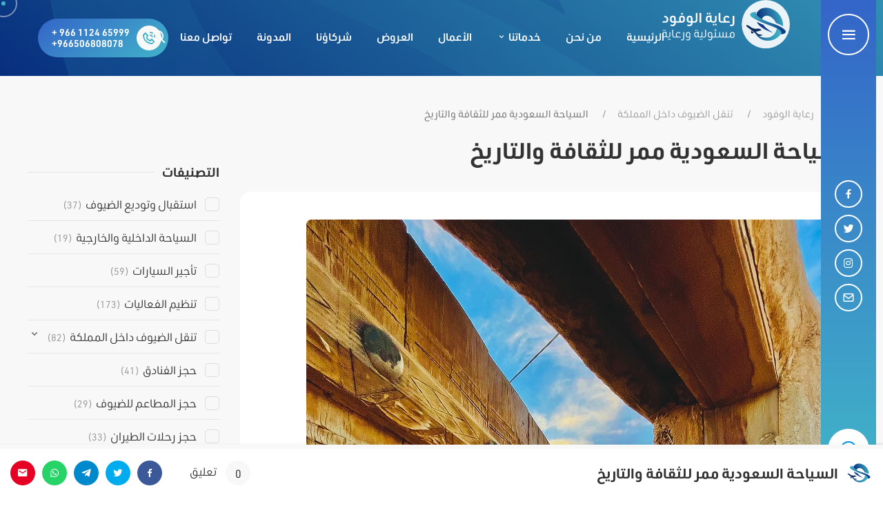

--- FILE ---
content_type: text/html; charset=UTF-8
request_url: https://alwofod.sa/%D8%A7%D9%84%D8%B3%D9%8A%D8%A7%D8%AD%D8%A9-%D8%A7%D9%84%D8%B3%D8%B9%D9%88%D8%AF%D9%8A%D8%A9-%D9%85%D9%85%D8%B1-%D9%84%D9%84%D8%AB%D9%82%D8%A7%D9%81%D8%A9-%D9%88%D8%A7%D9%84%D8%AA%D8%A7%D8%B1%D9%8A/
body_size: 20700
content:

<!DOCTYPE html>
<html dir="rtl" lang="ar">

<head>
    <meta charset="UTF-8">
    <meta name="viewport" content="width=device-width, initial-scale=1">
    <!-- Icons & Favicons -->
    <link rel="shortcut icon" href="https://alwofod.sa/wp-content/uploads/2022/10/fav.png">    <link rel="apple-touch-icon" href="https://alwofod.sa/wp-content/uploads/2022/10/fav.png">    <meta name="theme-color" content="#41b4c8" />    <link rel="profile" href="http://gmpg.org/xfn/11" />
    <link rel="preconnect" href="https://alwofod.sa/" crossorigin />
    <link rel="pingback" href="https://alwofod.sa/xmlrpc.php">
    <title>السياحة السعودية ممر للثقافة والتاريخ &#8211; رعاية الوفود</title>
    <link rel="preload" as="style" href="https://alwofod.sa/wp-content/themes/px/dist/fonts/boxicons.min.css" />
    <link rel="stylesheet" href="https://alwofod.sa/wp-content/themes/px/dist/fonts/boxicons.min.css" media="print" onload="this.media='all'" />
<meta name='robots' content='max-image-preview:large' />
	<style>img:is([sizes="auto" i], [sizes^="auto," i]) { contain-intrinsic-size: 3000px 1500px }</style>
	<link rel="alternate" hreflang="ar" href="https://alwofod.sa/%d8%a7%d9%84%d8%b3%d9%8a%d8%a7%d8%ad%d8%a9-%d8%a7%d9%84%d8%b3%d8%b9%d9%88%d8%af%d9%8a%d8%a9-%d9%85%d9%85%d8%b1-%d9%84%d9%84%d8%ab%d9%82%d8%a7%d9%81%d8%a9-%d9%88%d8%a7%d9%84%d8%aa%d8%a7%d8%b1%d9%8a/" />
<link rel="alternate" hreflang="x-default" href="https://alwofod.sa/%d8%a7%d9%84%d8%b3%d9%8a%d8%a7%d8%ad%d8%a9-%d8%a7%d9%84%d8%b3%d8%b9%d9%88%d8%af%d9%8a%d8%a9-%d9%85%d9%85%d8%b1-%d9%84%d9%84%d8%ab%d9%82%d8%a7%d9%81%d8%a9-%d9%88%d8%a7%d9%84%d8%aa%d8%a7%d8%b1%d9%8a/" />
<link rel="alternate" type="application/rss+xml" title="رعاية الوفود &laquo; الخلاصة" href="https://alwofod.sa/feed/" />
<link rel="alternate" type="application/rss+xml" title="رعاية الوفود &laquo; خلاصة التعليقات" href="https://alwofod.sa/comments/feed/" />
<link rel="alternate" type="application/rss+xml" title="رعاية الوفود &laquo; السياحة السعودية ممر للثقافة والتاريخ خلاصة التعليقات" href="https://alwofod.sa/%d8%a7%d9%84%d8%b3%d9%8a%d8%a7%d8%ad%d8%a9-%d8%a7%d9%84%d8%b3%d8%b9%d9%88%d8%af%d9%8a%d8%a9-%d9%85%d9%85%d8%b1-%d9%84%d9%84%d8%ab%d9%82%d8%a7%d9%81%d8%a9-%d9%88%d8%a7%d9%84%d8%aa%d8%a7%d8%b1%d9%8a/feed/" />
<link rel='stylesheet' id='wp-block-library-rtl-css' href='https://alwofod.sa/wp-includes/css/dist/block-library/style-rtl.min.css?ver=6.8.3' media='all' />
<style id='wp-block-library-inline-css'>
.wp-block-quote.is-style-blue-quote { color: blue; }
</style>
<style id='wp-block-library-theme-inline-css'>
.wp-block-audio :where(figcaption){color:#555;font-size:13px;text-align:center}.is-dark-theme .wp-block-audio :where(figcaption){color:#ffffffa6}.wp-block-audio{margin:0 0 1em}.wp-block-code{border:1px solid #ccc;border-radius:4px;font-family:Menlo,Consolas,monaco,monospace;padding:.8em 1em}.wp-block-embed :where(figcaption){color:#555;font-size:13px;text-align:center}.is-dark-theme .wp-block-embed :where(figcaption){color:#ffffffa6}.wp-block-embed{margin:0 0 1em}.blocks-gallery-caption{color:#555;font-size:13px;text-align:center}.is-dark-theme .blocks-gallery-caption{color:#ffffffa6}:root :where(.wp-block-image figcaption){color:#555;font-size:13px;text-align:center}.is-dark-theme :root :where(.wp-block-image figcaption){color:#ffffffa6}.wp-block-image{margin:0 0 1em}.wp-block-pullquote{border-bottom:4px solid;border-top:4px solid;color:currentColor;margin-bottom:1.75em}.wp-block-pullquote cite,.wp-block-pullquote footer,.wp-block-pullquote__citation{color:currentColor;font-size:.8125em;font-style:normal;text-transform:uppercase}.wp-block-quote{border-left:.25em solid;margin:0 0 1.75em;padding-left:1em}.wp-block-quote cite,.wp-block-quote footer{color:currentColor;font-size:.8125em;font-style:normal;position:relative}.wp-block-quote:where(.has-text-align-right){border-left:none;border-right:.25em solid;padding-left:0;padding-right:1em}.wp-block-quote:where(.has-text-align-center){border:none;padding-left:0}.wp-block-quote.is-large,.wp-block-quote.is-style-large,.wp-block-quote:where(.is-style-plain){border:none}.wp-block-search .wp-block-search__label{font-weight:700}.wp-block-search__button{border:1px solid #ccc;padding:.375em .625em}:where(.wp-block-group.has-background){padding:1.25em 2.375em}.wp-block-separator.has-css-opacity{opacity:.4}.wp-block-separator{border:none;border-bottom:2px solid;margin-left:auto;margin-right:auto}.wp-block-separator.has-alpha-channel-opacity{opacity:1}.wp-block-separator:not(.is-style-wide):not(.is-style-dots){width:100px}.wp-block-separator.has-background:not(.is-style-dots){border-bottom:none;height:1px}.wp-block-separator.has-background:not(.is-style-wide):not(.is-style-dots){height:2px}.wp-block-table{margin:0 0 1em}.wp-block-table td,.wp-block-table th{word-break:normal}.wp-block-table :where(figcaption){color:#555;font-size:13px;text-align:center}.is-dark-theme .wp-block-table :where(figcaption){color:#ffffffa6}.wp-block-video :where(figcaption){color:#555;font-size:13px;text-align:center}.is-dark-theme .wp-block-video :where(figcaption){color:#ffffffa6}.wp-block-video{margin:0 0 1em}:root :where(.wp-block-template-part.has-background){margin-bottom:0;margin-top:0;padding:1.25em 2.375em}
</style>
<style id='classic-theme-styles-inline-css'>
/*! This file is auto-generated */
.wp-block-button__link{color:#fff;background-color:#32373c;border-radius:9999px;box-shadow:none;text-decoration:none;padding:calc(.667em + 2px) calc(1.333em + 2px);font-size:1.125em}.wp-block-file__button{background:#32373c;color:#fff;text-decoration:none}
</style>
<style id='global-styles-inline-css'>
:root{--wp--preset--aspect-ratio--square: 1;--wp--preset--aspect-ratio--4-3: 4/3;--wp--preset--aspect-ratio--3-4: 3/4;--wp--preset--aspect-ratio--3-2: 3/2;--wp--preset--aspect-ratio--2-3: 2/3;--wp--preset--aspect-ratio--16-9: 16/9;--wp--preset--aspect-ratio--9-16: 9/16;--wp--preset--color--black: #000000;--wp--preset--color--cyan-bluish-gray: #abb8c3;--wp--preset--color--white: #ffffff;--wp--preset--color--pale-pink: #f78da7;--wp--preset--color--vivid-red: #cf2e2e;--wp--preset--color--luminous-vivid-orange: #ff6900;--wp--preset--color--luminous-vivid-amber: #fcb900;--wp--preset--color--light-green-cyan: #7bdcb5;--wp--preset--color--vivid-green-cyan: #00d084;--wp--preset--color--pale-cyan-blue: #8ed1fc;--wp--preset--color--vivid-cyan-blue: #0693e3;--wp--preset--color--vivid-purple: #9b51e0;--wp--preset--gradient--vivid-cyan-blue-to-vivid-purple: linear-gradient(135deg,rgba(6,147,227,1) 0%,rgb(155,81,224) 100%);--wp--preset--gradient--light-green-cyan-to-vivid-green-cyan: linear-gradient(135deg,rgb(122,220,180) 0%,rgb(0,208,130) 100%);--wp--preset--gradient--luminous-vivid-amber-to-luminous-vivid-orange: linear-gradient(135deg,rgba(252,185,0,1) 0%,rgba(255,105,0,1) 100%);--wp--preset--gradient--luminous-vivid-orange-to-vivid-red: linear-gradient(135deg,rgba(255,105,0,1) 0%,rgb(207,46,46) 100%);--wp--preset--gradient--very-light-gray-to-cyan-bluish-gray: linear-gradient(135deg,rgb(238,238,238) 0%,rgb(169,184,195) 100%);--wp--preset--gradient--cool-to-warm-spectrum: linear-gradient(135deg,rgb(74,234,220) 0%,rgb(151,120,209) 20%,rgb(207,42,186) 40%,rgb(238,44,130) 60%,rgb(251,105,98) 80%,rgb(254,248,76) 100%);--wp--preset--gradient--blush-light-purple: linear-gradient(135deg,rgb(255,206,236) 0%,rgb(152,150,240) 100%);--wp--preset--gradient--blush-bordeaux: linear-gradient(135deg,rgb(254,205,165) 0%,rgb(254,45,45) 50%,rgb(107,0,62) 100%);--wp--preset--gradient--luminous-dusk: linear-gradient(135deg,rgb(255,203,112) 0%,rgb(199,81,192) 50%,rgb(65,88,208) 100%);--wp--preset--gradient--pale-ocean: linear-gradient(135deg,rgb(255,245,203) 0%,rgb(182,227,212) 50%,rgb(51,167,181) 100%);--wp--preset--gradient--electric-grass: linear-gradient(135deg,rgb(202,248,128) 0%,rgb(113,206,126) 100%);--wp--preset--gradient--midnight: linear-gradient(135deg,rgb(2,3,129) 0%,rgb(40,116,252) 100%);--wp--preset--font-size--small: 13px;--wp--preset--font-size--medium: 20px;--wp--preset--font-size--large: 36px;--wp--preset--font-size--x-large: 42px;--wp--preset--spacing--20: 0.44rem;--wp--preset--spacing--30: 0.67rem;--wp--preset--spacing--40: 1rem;--wp--preset--spacing--50: 1.5rem;--wp--preset--spacing--60: 2.25rem;--wp--preset--spacing--70: 3.38rem;--wp--preset--spacing--80: 5.06rem;--wp--preset--shadow--natural: 6px 6px 9px rgba(0, 0, 0, 0.2);--wp--preset--shadow--deep: 12px 12px 50px rgba(0, 0, 0, 0.4);--wp--preset--shadow--sharp: 6px 6px 0px rgba(0, 0, 0, 0.2);--wp--preset--shadow--outlined: 6px 6px 0px -3px rgba(255, 255, 255, 1), 6px 6px rgba(0, 0, 0, 1);--wp--preset--shadow--crisp: 6px 6px 0px rgba(0, 0, 0, 1);}:where(.is-layout-flex){gap: 0.5em;}:where(.is-layout-grid){gap: 0.5em;}body .is-layout-flex{display: flex;}.is-layout-flex{flex-wrap: wrap;align-items: center;}.is-layout-flex > :is(*, div){margin: 0;}body .is-layout-grid{display: grid;}.is-layout-grid > :is(*, div){margin: 0;}:where(.wp-block-columns.is-layout-flex){gap: 2em;}:where(.wp-block-columns.is-layout-grid){gap: 2em;}:where(.wp-block-post-template.is-layout-flex){gap: 1.25em;}:where(.wp-block-post-template.is-layout-grid){gap: 1.25em;}.has-black-color{color: var(--wp--preset--color--black) !important;}.has-cyan-bluish-gray-color{color: var(--wp--preset--color--cyan-bluish-gray) !important;}.has-white-color{color: var(--wp--preset--color--white) !important;}.has-pale-pink-color{color: var(--wp--preset--color--pale-pink) !important;}.has-vivid-red-color{color: var(--wp--preset--color--vivid-red) !important;}.has-luminous-vivid-orange-color{color: var(--wp--preset--color--luminous-vivid-orange) !important;}.has-luminous-vivid-amber-color{color: var(--wp--preset--color--luminous-vivid-amber) !important;}.has-light-green-cyan-color{color: var(--wp--preset--color--light-green-cyan) !important;}.has-vivid-green-cyan-color{color: var(--wp--preset--color--vivid-green-cyan) !important;}.has-pale-cyan-blue-color{color: var(--wp--preset--color--pale-cyan-blue) !important;}.has-vivid-cyan-blue-color{color: var(--wp--preset--color--vivid-cyan-blue) !important;}.has-vivid-purple-color{color: var(--wp--preset--color--vivid-purple) !important;}.has-black-background-color{background-color: var(--wp--preset--color--black) !important;}.has-cyan-bluish-gray-background-color{background-color: var(--wp--preset--color--cyan-bluish-gray) !important;}.has-white-background-color{background-color: var(--wp--preset--color--white) !important;}.has-pale-pink-background-color{background-color: var(--wp--preset--color--pale-pink) !important;}.has-vivid-red-background-color{background-color: var(--wp--preset--color--vivid-red) !important;}.has-luminous-vivid-orange-background-color{background-color: var(--wp--preset--color--luminous-vivid-orange) !important;}.has-luminous-vivid-amber-background-color{background-color: var(--wp--preset--color--luminous-vivid-amber) !important;}.has-light-green-cyan-background-color{background-color: var(--wp--preset--color--light-green-cyan) !important;}.has-vivid-green-cyan-background-color{background-color: var(--wp--preset--color--vivid-green-cyan) !important;}.has-pale-cyan-blue-background-color{background-color: var(--wp--preset--color--pale-cyan-blue) !important;}.has-vivid-cyan-blue-background-color{background-color: var(--wp--preset--color--vivid-cyan-blue) !important;}.has-vivid-purple-background-color{background-color: var(--wp--preset--color--vivid-purple) !important;}.has-black-border-color{border-color: var(--wp--preset--color--black) !important;}.has-cyan-bluish-gray-border-color{border-color: var(--wp--preset--color--cyan-bluish-gray) !important;}.has-white-border-color{border-color: var(--wp--preset--color--white) !important;}.has-pale-pink-border-color{border-color: var(--wp--preset--color--pale-pink) !important;}.has-vivid-red-border-color{border-color: var(--wp--preset--color--vivid-red) !important;}.has-luminous-vivid-orange-border-color{border-color: var(--wp--preset--color--luminous-vivid-orange) !important;}.has-luminous-vivid-amber-border-color{border-color: var(--wp--preset--color--luminous-vivid-amber) !important;}.has-light-green-cyan-border-color{border-color: var(--wp--preset--color--light-green-cyan) !important;}.has-vivid-green-cyan-border-color{border-color: var(--wp--preset--color--vivid-green-cyan) !important;}.has-pale-cyan-blue-border-color{border-color: var(--wp--preset--color--pale-cyan-blue) !important;}.has-vivid-cyan-blue-border-color{border-color: var(--wp--preset--color--vivid-cyan-blue) !important;}.has-vivid-purple-border-color{border-color: var(--wp--preset--color--vivid-purple) !important;}.has-vivid-cyan-blue-to-vivid-purple-gradient-background{background: var(--wp--preset--gradient--vivid-cyan-blue-to-vivid-purple) !important;}.has-light-green-cyan-to-vivid-green-cyan-gradient-background{background: var(--wp--preset--gradient--light-green-cyan-to-vivid-green-cyan) !important;}.has-luminous-vivid-amber-to-luminous-vivid-orange-gradient-background{background: var(--wp--preset--gradient--luminous-vivid-amber-to-luminous-vivid-orange) !important;}.has-luminous-vivid-orange-to-vivid-red-gradient-background{background: var(--wp--preset--gradient--luminous-vivid-orange-to-vivid-red) !important;}.has-very-light-gray-to-cyan-bluish-gray-gradient-background{background: var(--wp--preset--gradient--very-light-gray-to-cyan-bluish-gray) !important;}.has-cool-to-warm-spectrum-gradient-background{background: var(--wp--preset--gradient--cool-to-warm-spectrum) !important;}.has-blush-light-purple-gradient-background{background: var(--wp--preset--gradient--blush-light-purple) !important;}.has-blush-bordeaux-gradient-background{background: var(--wp--preset--gradient--blush-bordeaux) !important;}.has-luminous-dusk-gradient-background{background: var(--wp--preset--gradient--luminous-dusk) !important;}.has-pale-ocean-gradient-background{background: var(--wp--preset--gradient--pale-ocean) !important;}.has-electric-grass-gradient-background{background: var(--wp--preset--gradient--electric-grass) !important;}.has-midnight-gradient-background{background: var(--wp--preset--gradient--midnight) !important;}.has-small-font-size{font-size: var(--wp--preset--font-size--small) !important;}.has-medium-font-size{font-size: var(--wp--preset--font-size--medium) !important;}.has-large-font-size{font-size: var(--wp--preset--font-size--large) !important;}.has-x-large-font-size{font-size: var(--wp--preset--font-size--x-large) !important;}
:where(.wp-block-post-template.is-layout-flex){gap: 1.25em;}:where(.wp-block-post-template.is-layout-grid){gap: 1.25em;}
:where(.wp-block-columns.is-layout-flex){gap: 2em;}:where(.wp-block-columns.is-layout-grid){gap: 2em;}
:root :where(.wp-block-pullquote){font-size: 1.5em;line-height: 1.6;}
</style>
<link rel='stylesheet' id='contact-form-7-css' href='https://alwofod.sa/wp-content/plugins/contact-form-7/includes/css/styles.css?ver=6.1.4' media='all' />
<link rel='stylesheet' id='contact-form-7-rtl-css' href='https://alwofod.sa/wp-content/plugins/contact-form-7/includes/css/styles-rtl.css?ver=6.1.4' media='all' />
<link rel='stylesheet' id='px-uikit-rtl-css' href='https://alwofod.sa/wp-content/themes/px/dist/css/uikit-rtl.min.css?ver=6.8.3' media='all' />
<link rel='stylesheet' id='style-css' href='https://alwofod.sa/wp-content/themes/px/style.css?ver=6.8.3' media='all' />
<style id='style-inline-css'>


    #ez-toc-container {
    overflow: hidden;
}

    @media(max-width:992px) {
        
    }
    
    body {
        background-color: #f8f8f8;
    }
    
    .uk-background-muted {
        background-color: #f8f8f8 !important;
    }
    
    .wc-submenu a:hover,
    .woocommerce-loop-product__title:hover,
    .px-post-card .uk-card .uk-card-body .categories-list a,
    .link:hover,
    .px-sidebar .px-footer-menu ul li.current-menu-item > a,
    .cat-main-active .cat-main-link .cat-name:before, .cat-main-active .cat-main-link .cat-name,
    .wc-categories-menu a:hover,
    .px-categories-widget ul li .cat-active .cat-name:before,
    .px-categories-widget ul li .cat-active .cat-name,
    .wc-myacc-from .form-lost-pw:hover,
    input[type='checkbox'].px-switcher:checked + .px-outer-switcher .px-inner-switcher,
    .woocommerce ul.products li.product .px-product-footer .woosq-btn:hover,
    #cart-box .woocommerce-mini-cart li .quantity,
    .ajax-search-price,
    ins,
    .woocommerce div.product p.price,
    .woocommerce div.product span.price,
    .woocommerce ul.products li.product .price,
    .px-tabs-widget li a:hover,
    #px-footer a:hover,
    .social-icons a:hover,
    .primary-menu a:hover,
    .wpcf7-form .wpcf7-checkbox input[type=checkbox] + span:after,
    .primary-menu .current-menu-item > a,
    .uk-button-text:hover,
    .uk-text-primary,
    .uk-list-primary>::before,
    .uk-link-heading a:hover,
    .uk-link-toggle:hover
    .uk-link-heading,
    a.uk-link-heading:hover,
    .mct {
        color: #41b4c8 !important;
    }
    
    .woosw-item--add .button,
    .px-newsletter-inner .tnp-subscription .tnp-submit,
    .px-sidebar .px-newsletter-widget .tnp-subscription .tnp-submit,
    .woocommerce .woocommerce-widget-layered-nav-list .woocommerce-widget-layered-nav-list__item--chosen a::before,
    .select2-container--default .select2-results__option--highlighted[aria-selected], .select2-container--default .select2-results__option--highlighted[data-selected],
    .woocommerce span.onsale,
    .woocommerce ul.products li.product .onsale,
    .uk-label,
    .wpcf7-form .wpcf7-radio input[type=radio]:checked + span:after,
    .uk-tile-primary,
    .uk-section-primary,
    .uk-checkbox:checked:focus, .uk-checkbox:indeterminate:focus, .uk-radio:checked:focus,
    .uk-checkbox:checked, .uk-checkbox:indeterminate, .uk-radio:checked,
    .uk-subnav-pill>.uk-active>a,
    .uk-card-primary,
    .uk-badge,
    .uk-background-primary,
    .uk-button-primary,
    .mcb {
        background-color: #41b4c8 !important;
    }
    
    .woocommerce button[name='apply_coupon']:hover,
    .woocommerce-message .button:hover,
    .woocommerce #payment #place_order:hover,
    .woocommerce-page #payment #place_order:hover,
    .woocommerce-orders-table__cell-order-actions .woocommerce-button:hover,
    .return-to-shop .button:hover,
    #cart-box .woocommerce-mini-cart__buttons .wc-forward:hover,
    .woocommerce #review_form #respond .form-submit input:hover,
    .woocommerce-cart .wc-proceed-to-checkout a.checkout-button:hover,
        #cart-box .checkout:hover,
    .uk-button-primary:hover {
        background-color: #274d9b !important;
        border-color: #274d9b !important;
    }  
    
    .woocommerce button[name='apply_coupon'],
    .woocommerce-message .button,
    .woocommerce #payment #place_order,
    .woocommerce-page #payment #place_order,
    .woocommerce-orders-table__cell-order-actions .woocommerce-button,
    .return-to-shop .button,
    .woocommerce #review_form #respond .form-submit input,
    .woocommerce-cart .wc-proceed-to-checkout a.checkout-button,
    .woocommerce ul.products li.product .button:hover,
        #cart-box .checkout,
    .uk-button-secondary:hover {
        background-color: #0092e0 !important;
        border-color: #0092e0 !important;
    }
    
    
    .product .flex-control-thumbs li img.flex-active,
    .woocommerce form input:focus,
    .px-newsletter .tnp-subscription input[type=email]:focus,
    .woocommerce-cart table.cart td.actions .coupon input:focus,
    .woocommerce-form input[type=email]:focus,
    .woocommerce-form input[type=password]:focus,
    .woocommerce-form input[type=text]:focus,
    #loginform input[type=email]:focus,
    #loginform input[type=password]:focus,
    #loginform input[type=text]:focus,
    .comment-form input[type=email]:focus,
    .comment-form input[type=password]:focus,
    .comment-form input[type=text]:focus,
    .wpcf7-form .wpcf7-checkbox input[type=checkbox]:checked + span:before,
    .wpcf7-form .wpcf7-radio input[type=radio]:checked + span:before,
    .uk-button-text::before,
    .uk-tab>.uk-active>a,
    .uk-input:focus, .uk-select:focus, .uk-textarea:focus {
        border-color: #41b4c8 !important;
    }
    
    
    .woocommerce div.product form.cart div.quantity .qty {
        border-color: #072e7d;
    }

    .uk-text-secondary,
    .sct {
        color: #072e7d !important;
    }
    
    .woosw-item--add .button:hover,
    .px-sidebar .px-newsletter-widget .tnp-subscription .tnp-submit:hover,
    .woocommerce .woocommerce-widget-layered-nav-list .woocommerce-widget-layered-nav-list__item--chosen a:hover:before,
    .uk-background-secondary,
    .uk-tile-secondary,
    .uk-card-secondary,
    .uk-button-secondary,
    .uk-section-secondary,
    .scb {
        background-color: #072e7d !important;
    }

    .uk-background-third {
        background-color: #274d9b !important;
        border-color: #274d9b !important;
    }

    .uk-tile-muted,
    .uk-section-muted {
        background-color: #f8f8f8 !important;
    }
    
    .link::before,
    .link::after,
    .header-style-8 .primary-menu .current-menu-item > a:after,
    .cursor-inner.cursor-hover,
    .cursor-inner {
        background-color: #41b4c8 !important;
    }
    
     .woocommerce div.product .woocommerce-tabs ul.tabs li.active,
    .uk-pagination .current,
    .wc-myacc-from .login-submit .button,
    .woocommerce-Button,
    .coupon .button,
    .woocommerce-form .woocommerce-button,
    .px-quick-buy {
        border-color: #41b4c8 !important;
        background-color: #41b4c8 !important;
    }
    
    .wc-myacc-from .login-submit .button:hover,
    .woocommerce-Button:hover,
    .coupon .button:hover,
    .woocommerce-form .woocommerce-button:hover,
    .px-quick-buy:hover {
        border-color: #072e7d !important;
        background-color: #072e7d !important;
    }
    
    .uk-background-primary-2,
    .wc-categories-btn:hover,
    .header-style-8-cta:hover,
    .wc-btn-on {
        background-color: #0092e0 !important;
    }
    
    .uk-background-secondary-2 {
        background-color: #274d9b !important;
    }

    .primary-menu .mega-menu-item .depth0,
    .px-wc-myacc .wc-submenu,
    .primary-menu > .nomega-menu-item .sub-menu {
        border-top-color:#41b4c8 !important;
    }
    
    .cat-main-active .cat-main-link .cat-name:before,
    .px-categories-widget ul li .cat-active .cat-name:before {
        box-shadow: 0 0 0 1px #41b4c8 inset;
    }
    
    ::-moz-selection {
      color: #fff;
      background: #41b4c8;
    }

    ::selection {
      color: #fff;
      background: #41b4c8;
    }
    
    .f2,
    .uk-h1,
    .uk-h2,
    .uk-h3,
    h1,
    h2,
    h3{ 
        font-family: "Cairo", serif !important;
    }
    

    .uk-h4,
    .uk-h5,
    .uk-h6,
    h4,
    h5,
    h6,
    .primary-menu>li>a,
    .uk-navbar-item,
    .uk-navbar-nav>li>a,
    .uk-navbar-toggle .uk-h1,
    .f1,
    .uk-button,
    button,
    .sub-menu .menu-item a,
    body { 
        font-family: "Cairo", sans-serif !important;
    }
    

    .wp-admin,
    .wp-admin a,
    .wp-admin p,
    .wp-admin h1,
    .wp-admin h2,
    .wp-admin h3,
    .wp-admin h4,
    .wp-admin h5,
    .wp-admin h6 {
    font-family: inherit !important;
    }
    
    
</style>
<link rel='stylesheet' id='pi-rtl-css-css' href='https://alwofod.sa/wp-content/themes/px/rtl.css?ver=6.8.3' media='all' />
<link rel='stylesheet' id='child-style-css' href='https://alwofod.sa/wp-content/themes/px-child/style.css?ver=6.8.3' media='all' />
<link rel='stylesheet' id='child-rtl-css' href='https://alwofod.sa/wp-content/themes/px-child/rtl.css?ver=6.8.3' media='all' />
<script src="https://alwofod.sa/wp-includes/js/jquery/jquery.min.js?ver=3.7.1" id="jquery-core-js"></script>
<script src="https://alwofod.sa/wp-includes/js/jquery/jquery-migrate.min.js?ver=3.4.1" id="jquery-migrate-js"></script>
<link rel="https://api.w.org/" href="https://alwofod.sa/wp-json/" /><link rel="alternate" title="JSON" type="application/json" href="https://alwofod.sa/wp-json/wp/v2/posts/954" /><link rel="EditURI" type="application/rsd+xml" title="RSD" href="https://alwofod.sa/xmlrpc.php?rsd" />
<link rel="stylesheet" href="https://alwofod.sa/wp-content/themes/px-child/rtl.css" media="screen" /><meta name="generator" content="WordPress 6.8.3" />
<link rel="canonical" href="https://alwofod.sa/%d8%a7%d9%84%d8%b3%d9%8a%d8%a7%d8%ad%d8%a9-%d8%a7%d9%84%d8%b3%d8%b9%d9%88%d8%af%d9%8a%d8%a9-%d9%85%d9%85%d8%b1-%d9%84%d9%84%d8%ab%d9%82%d8%a7%d9%81%d8%a9-%d9%88%d8%a7%d9%84%d8%aa%d8%a7%d8%b1%d9%8a/" />
<link rel='shortlink' href='https://alwofod.sa/?p=954' />
<link rel="alternate" title="oEmbed (JSON)" type="application/json+oembed" href="https://alwofod.sa/wp-json/oembed/1.0/embed?url=https%3A%2F%2Falwofod.sa%2F%25d8%25a7%25d9%2584%25d8%25b3%25d9%258a%25d8%25a7%25d8%25ad%25d8%25a9-%25d8%25a7%25d9%2584%25d8%25b3%25d8%25b9%25d9%2588%25d8%25af%25d9%258a%25d8%25a9-%25d9%2585%25d9%2585%25d8%25b1-%25d9%2584%25d9%2584%25d8%25ab%25d9%2582%25d8%25a7%25d9%2581%25d8%25a9-%25d9%2588%25d8%25a7%25d9%2584%25d8%25aa%25d8%25a7%25d8%25b1%25d9%258a%2F" />
<link rel="alternate" title="oEmbed (XML)" type="text/xml+oembed" href="https://alwofod.sa/wp-json/oembed/1.0/embed?url=https%3A%2F%2Falwofod.sa%2F%25d8%25a7%25d9%2584%25d8%25b3%25d9%258a%25d8%25a7%25d8%25ad%25d8%25a9-%25d8%25a7%25d9%2584%25d8%25b3%25d8%25b9%25d9%2588%25d8%25af%25d9%258a%25d8%25a9-%25d9%2585%25d9%2585%25d8%25b1-%25d9%2584%25d9%2584%25d8%25ab%25d9%2582%25d8%25a7%25d9%2581%25d8%25a9-%25d9%2588%25d8%25a7%25d9%2584%25d8%25aa%25d8%25a7%25d8%25b1%25d9%258a%2F&#038;format=xml" />
<meta name="generator" content="WPML ver:4.8.5 stt:5,1;" />


        <link rel="preload" as="style" href="https://alwofod.sa/wp-content/themes/px/dist/fonts/urw.css" />
    <link rel="stylesheet" href="https://alwofod.sa/wp-content/themes/px/dist/fonts/urw.css" media="print" onload="this.media='all'" />
    
    

<style type="text/css">.page-template-temp-soon{background-color:transparent;background-position:center center;background-repeat:repeat;background-size:cover;}.px-breadcrumb-large{background-position:center bottom;background-repeat:no-repeat;background-size:cover;}</style></head>

<body class="rtl wp-singular post-template-default single single-post postid-954 single-format-standard wp-embed-responsive wp-theme-px wp-child-theme-px-child theme-rounded">

    
    
    

    
<header id="px_header" class="px-header uk-navbar-container  uk-dark" uk-sticky="show-on-up: true; animation:uk-animation-slide-top">
<div class="header-inner">
    <div class="uk-container uk-container-large uk-navbar">


        <div class="uk-navbar-left">
            
<div id="logo" class="uk-navbar-item uk-logo image-logo" style="width:200px">

    <a class="d-block" title="رعاية الوفود" href="https://alwofod.sa/">

                                <img class="logo logo-main" src="https://alwofod.sa/wp-content/uploads/2022/10/alwofod.svg" alt="" width="198.832" height="75" />
            
        
                <img class="logo logo-sticky" src="https://alwofod.sa/wp-content/uploads/2022/10/alwofod.svg" alt="" width="198.832" height="75" />
        
                <img class="logo-dark-mode" src="https://alwofod.sa/wp-content/uploads/2022/10/alwofod.svg" alt="" width="198.832" height="75" />
        
    </a>
</div><!-- #logo -->

        </div><!-- .uk-navbar-left -->

        <div class="uk-navbar-center">
            
<div class="uk-navbar-item uk-visible@m">
    <nav id="px_primary_nav" aria-label="Primary Navigation">
        <ul id="primary_menu" class="primary-menu"><li id="menu-item-20" class="menu-item menu-item-type-post_type menu-item-object-page menu-item-home nomega-menu-item algleft menu-item-20"><a href="https://alwofod.sa/"><span>الرئيسية</span></a></li>
<li id="menu-item-109" class="menu-item menu-item-type-post_type menu-item-object-page nomega-menu-item algleft menu-item-109"><a href="https://alwofod.sa/about/"><span>من نحن</span></a></li>
<li id="menu-item-1183" class="menu-item menu-item-type-post_type_archive menu-item-object-services menu-item-has-children uk-parent nomega-menu-item algright menu-item-1183"><a href="https://alwofod.sa/services/"><span>خدماتنا</span></a><i class='bx bx-chevron-down menu-item-arrow'></i>
<ul class='depth0 standard sub-menu uk-nav-sub' style="">
	<li id="menu-item-201" class="menu-item menu-item-type-post_type menu-item-object-services nomega-menu-item algleft menu-item-201"><a href="https://alwofod.sa/services/%d8%ad%d8%ac%d8%b2-%d8%a7%d9%84%d8%b7%d9%8a%d8%b1%d8%a7%d9%86/"><span>حجز الطيران</span></a></li>
	<li id="menu-item-1241" class="menu-item menu-item-type-post_type menu-item-object-services nomega-menu-item algleft menu-item-1241"><a href="https://alwofod.sa/services/%d8%a7%d9%84%d8%b3%d9%8a%d8%a7%d8%ad%d8%a9-%d8%a7%d9%84%d8%af%d8%ae%d9%84%d9%8a%d8%a9-%d9%88%d8%a7%d9%84%d8%ae%d8%a7%d8%b1%d8%ac%d9%8a%d8%a9/"><span>السياحة الدخلية والخارجية</span></a></li>
	<li id="menu-item-1240" class="menu-item menu-item-type-post_type menu-item-object-services nomega-menu-item algleft menu-item-1240"><a href="https://alwofod.sa/services/%d8%aa%d9%88%d9%81%d9%8a%d8%b1-%d9%88%d8%aa%d8%ac%d9%87%d9%8a%d8%b2-%d9%85%d9%82%d8%a7%d8%b1-%d8%a7%d9%84%d8%b9%d9%85%d9%84-%d9%88%d8%a7%d9%84%d8%b3%d9%83%d9%86-%d9%88%d8%a7%d9%84%d8%aa%d8%b9%d9%84/"><span>توفير وتجهيز مقار العمل والسكن والتعليم</span></a></li>
	<li id="menu-item-202" class="menu-item menu-item-type-post_type menu-item-object-services nomega-menu-item algleft menu-item-202"><a href="https://alwofod.sa/services/%d8%ad%d8%ac%d8%b2-%d8%a7%d9%84%d9%81%d9%86%d8%a7%d8%af%d9%82/"><span>حجز الفنادق</span></a></li>
	<li id="menu-item-203" class="menu-item menu-item-type-post_type menu-item-object-services nomega-menu-item algleft menu-item-203"><a href="https://alwofod.sa/services/%d8%aa%d8%a7%d8%ac%d9%8a%d8%b1-%d8%a7%d9%84%d8%b3%d9%8a%d8%a7%d8%b1%d8%a7%d8%aa-%d8%a8%d8%b3%d8%a7%d8%a6%d9%82-%d9%88%d9%85%d8%b1%d8%a7%d9%81%d9%82-%d9%88%d8%a8%d8%af%d9%88%d9%86/"><span>تأجير السيارات بسائق ومرافق وبدون حسب الرغبه</span></a></li>
	<li id="menu-item-204" class="menu-item menu-item-type-post_type menu-item-object-services nomega-menu-item algleft menu-item-204"><a href="https://alwofod.sa/services/%d8%a7%d8%b3%d8%aa%d9%82%d8%a8%d8%a7%d9%84-%d9%88%d8%aa%d9%88%d8%af%d9%8a%d8%b9-%d8%a7%d9%84%d8%b6%d9%8a%d9%88%d9%81-%d9%85%d9%86-%d9%88%d8%a7%d9%84%d9%89-%d8%a7%d9%84%d9%85%d8%b7%d8%a7%d8%b1/"><span>استقبال وتوديع الضيوف من وإلى المطار</span></a></li>
	<li id="menu-item-205" class="menu-item menu-item-type-post_type menu-item-object-services nomega-menu-item algleft menu-item-205"><a href="https://alwofod.sa/services/%d8%aa%d8%a7%d9%85%d9%8a%d9%86-%d9%82%d8%a7%d8%b9%d8%a7%d8%aa-%d8%a7%d9%84%d8%a7%d8%ac%d8%aa%d9%85%d8%a7%d8%b9%d8%a7%d8%aa/"><span>تأمين قاعات الاجتماعات</span></a></li>
	<li id="menu-item-206" class="menu-item menu-item-type-post_type menu-item-object-services nomega-menu-item algleft menu-item-206"><a href="https://alwofod.sa/services/%d8%ad%d8%ac%d8%b2-%d8%a7%d9%84%d9%85%d8%b7%d8%a7%d8%b9%d9%85-%d9%84%d8%b6%d9%8a%d9%88%d9%81/"><span>حجز المطاعم للضيوف</span></a></li>
	<li id="menu-item-207" class="menu-item menu-item-type-post_type menu-item-object-services nomega-menu-item algleft menu-item-207"><a href="https://alwofod.sa/services/%d8%aa%d9%86%d9%82%d9%84-%d8%a7%d9%84%d8%b6%d9%8a%d9%88%d9%81-%d8%af%d8%a7%d8%ae%d9%84-%d8%a7%d9%84%d9%85%d9%86%d8%b7%d9%82%d9%87/"><span>تنقل الضيوف داخل المملكة</span></a></li>
	<li id="menu-item-1185" class="menu-item menu-item-type-post_type menu-item-object-services nomega-menu-item algleft menu-item-1185"><a href="https://alwofod.sa/services/%d8%a7%d9%84%d8%b3%d9%8a%d8%a7%d8%ad%d8%a9-%d8%a7%d9%84%d8%af%d8%ae%d9%84%d9%8a%d8%a9-%d9%88%d8%a7%d9%84%d8%ae%d8%a7%d8%b1%d8%ac%d9%8a%d8%a9/"><span>السياحة الدخلية والخارجية</span></a></li>
</ul>
</li>
<li id="menu-item-3196" class="menu-item menu-item-type-post_type_archive menu-item-object-work nomega-menu-item algleft menu-item-3196"><a href="https://alwofod.sa/work/"><span>الأعمال</span></a></li>
<li id="menu-item-1442" class="menu-item menu-item-type-post_type_archive menu-item-object-offer nomega-menu-item algleft menu-item-1442"><a href="https://alwofod.sa/offer/"><span>العروض</span></a></li>
<li id="menu-item-1414" class="menu-item menu-item-type-post_type menu-item-object-page nomega-menu-item algleft menu-item-1414"><a href="https://alwofod.sa/%d8%b4%d8%b1%d9%83%d8%a7%d8%a4%d9%86%d8%a7/"><span>شركاؤنا</span></a></li>
<li id="menu-item-442" class="menu-item menu-item-type-post_type menu-item-object-page current_page_parent nomega-menu-item algleft menu-item-442"><a href="https://alwofod.sa/blog/"><span>المدونة</span></a></li>
<li id="menu-item-108" class="menu-item menu-item-type-post_type menu-item-object-page nomega-menu-item algleft menu-item-108"><a href="https://alwofod.sa/contact/"><span>تواصل معنا</span></a></li>
</ul>    </nav>
</div><!-- .uk-navbar-item -->


            
<a class="header-search-btn uk-navbar-toggle uk-text-large" href="#px-header-search" uk-toggle><i class='bx bx-search'></i></a>
<div id="px-header-search" class="uk-modal-full uk-modal" uk-modal>
    <div class="uk-modal-dialog uk-flex uk-flex-center uk-flex-middle" uk-height-viewport>
        <button class="uk-modal-close-full" type="button" uk-close></button>
        <form class="uk-search uk-search-large" action="https://alwofod.sa/">
            <input class="uk-search-input uk-text-center" type="search" value="" placeholder="بحث عن..." name="s" id="s" autofocus>
        </form>
    </div><!-- .uk-modal-dialog -->
</div><!-- #px-header-search -->

        </div><!-- .uk-navbar-center -->


        <div class="uk-navbar-right">

                        

<div class="uk-navbar-item uk-visible@m">
    <div class="header-btn uk-flex uk-flex-middle">
        <i class="bx bx-phone-call uk-icon-button"></i>

        <div class="uk-margin-small-left">
            <a class="uk-display-block link link--kale" href="tel:00966112465999">+ 966 1124 65999</a>
            <a class="uk-display-block link link--kale" href="tel:00966506808078">+966506808078</a>

        </div>
    </div>
</div><!-- .uk-navbar-item -->
            

                    </div><!-- .uk-navbar-right -->


    </div><!-- .uk-navbar -->
    </div><!-- .uk-navbar -->

</header>


    
    <div id="content" class="px-site-main uk-margin-large-bottom uk-margin-medium-top ">

        
    <div class="uk-container uk-container-large">
        <div class="px-breadcrumb" aria-label="breadcrumb">
            <nav aria-label="breadcrumb"><ol class="uk-breadcrumb"><li><a href="https://alwofod.sa/">رعاية الوفود</a></li><li><a href="https://alwofod.sa/category/%d8%aa%d9%86%d9%82%d9%84-%d8%a7%d9%84%d8%b6%d9%8a%d9%88%d9%81-%d8%af%d8%a7%d8%ae%d9%84-%d8%a7%d9%84%d9%85%d9%85%d9%84%d9%83%d8%a9/">تنقل الضيوف داخل المملكة</a></li><li class="item-954"><span class="bread-954" title="السياحة السعودية ممر للثقافة والتاريخ">السياحة السعودية ممر للثقافة والتاريخ</span></li></ol></nav>        </div><!-- .px-breadcrumb -->
    </div><!-- Container -->

        <div id="primary" class="content-area">

            <main id="main" class="site-main uk-container uk-container-large" role="main">

                
<div id="post-954" class="post-954 post type-post status-publish format-standard has-post-thumbnail hentry category-26 post-odd">

    <div class="px-post-body uk-margin-small-bottom">
    <div id="sticky" class="uk-grid-medium" uk-grid>

        <div class="uk-width-expand">
            <div id="px-post-content" class="entry-content">

                <h1 class="heading uk-h2 uk-text-bold uk-margin-medium-bottom">السياحة السعودية ممر للثقافة والتاريخ</h1>
                
                <div class="uk-padding uk-margin-remove-last-child uk-background-default br20">
                            <div class="uk-card-media-top uk-inline post-thumbnail">
            <a href="https://alwofod.sa/%d8%a7%d9%84%d8%b3%d9%8a%d8%a7%d8%ad%d8%a9-%d8%a7%d9%84%d8%b3%d8%b9%d9%88%d8%af%d9%8a%d8%a9-%d9%85%d9%85%d8%b1-%d9%84%d9%84%d8%ab%d9%82%d8%a7%d9%81%d8%a9-%d9%88%d8%a7%d9%84%d8%aa%d8%a7%d8%b1%d9%8a/" title="السياحة السعودية ممر للثقافة والتاريخ"><img width="756" height="1008" src="https://alwofod.sa/wp-content/uploads/2022/06/السياحة-السعودية.jpg" class="attachment-full size-full wp-post-image" alt="السياحة-السعودية" decoding="async" fetchpriority="high" srcset="https://alwofod.sa/wp-content/uploads/2022/06/السياحة-السعودية.jpg 756w, https://alwofod.sa/wp-content/uploads/2022/06/السياحة-السعودية-225x300.jpg 225w, https://alwofod.sa/wp-content/uploads/2022/06/السياحة-السعودية-500x667.jpg 500w" sizes="(max-width: 756px) 100vw, 756px" /></a>
                    </div>
                            <h1>السياحة السعودية ممر للثقافة والتاريخ</h1>
<p>لا تقتصر أهمية السياحة السعودية على الجوانب الترفيهية فقط بل هي ممر الجيل الجديد للأحداث الثقافية والتاريخية. كما هي رافد اقتصادي أيضاً. وعلى الرغم من أن هذا الجانب الاقتصادي للسياحة لم يكن موضع اهتمام من قبل. إلا أن السياحة السعودية، خاصة بعد إطلاق رؤية 2030 وتوجيهات القيادة الرشيدة، باتت تلقى دعمًا متزايدًا من الحكومة السعودية التي تعمل حاليًا على تنفيذ عمليات تطوير شاملة لمنظومة القطاع السياحي.</p>
<p>يشمل التطوير عدداً من المشاريع الكبرى، وتحديث وتطوير البنية التحتية. وتأهيل المواقع السياحية والتراثية، والارتقاء بقطاع الإيواء ووكالات السفر والخدمات السياحية. وتطوير الأنشطة والفعاليات في المواقع السياحية، فضلًا عن تنمية الموارد البشرية السياحية.</p>
<h3>دور الهيئة السعودية للسياحة في تطوير القطاع</h3>
<p>تسعى هيئة السياحة لاستكمال مهمتها نحو تحويل السياحة إلى قطاع اقتصادي يسهم بفعالية متزايدة في الناتج القومي الإجمالي. ودعم الاقتصاد الوطني، بعائدات تصل إلى 10%، وتوفير ما يصل إلى 1.6 مليون وظيفة في عام 2030.</p>
<h3>السياحة الثقافية</h3>
<p>يتوفر لدى المملكة العربية السعودية ما يقرب من 150 موقعًا أثريًا وتراثيًا وتاريخيًا، ناهيك عن تلك المناطق السعودية التي تضيفها اليونسكو إلى قائمة التراث العالمي يومًا تلو آخر، وهو ما يجعل المملكة معدة لتكون من أبرز وجهات السياحة الثقافية في العالم، ويهيئ هذه السياحة لتجلب أموالًا ضخمة إلى إجمالي الناتج المحلي.</p>
<p>ولأن القيادة الرشيدة تعمل على دعم القطاع السياحي بشكل عام؛ لم تغفل السياحة الثقافية. حيث تم تأسيس ودعم عدد من المهرجانات الثقافية والتاريخية، مثل سوق عكاظ أحد أبرز أسواق العرب. إضافة إلى مهرجان جدة التاريخية، ومهرجان الصحراء في حائل، ومهرجان الصقور، والمهرجان الوطني للتراث والثقافة (الجنادرية). الذي يتم إقامته تحت إشراف وزارة الحرس الوطني منذ نحو 33 عامًا.</p>
<p>وطورت الهيئة العامة للسياحة والتراث الوطني، كذلك، عددًا من الوجهات السياحية. وبعض الأسواق التاريخية، والقرى التراثية. كما شهد توثيق الفولكلور الشعبي والمأكولات الشعبية اهتمامًا ملحوظًا من جهة التوثيق. ابتغاءً ضمان استمراره، وحفاظًا على رأس المال الثقافي للمملكة.</p>
<h3>الثراء التاريخي والأثري</h3>
<p>لدى المملكة العربية السعودية 5 مواقع مسجلة في قائمة التراث العالمي، هي: موقع مدائن صالح وحي الطريف بالدرعية التاريخية وجدة التاريخية ومواقع الرسوم الصخرية في موقعي جبة والشويمس بمنطقة حائل، واحة الأحساء السعودية.</p>
<p>ويُعد تسجيل هذه المواقع السعودية ضمن قائمة التراث العالمي أحد إنجازات الهيئة العامة للسياحة والتراث الوطني، والتي تسعى، من خلال تسجيلها المواقع الأثرية والتراثية في قائمة التراث العالمي، إلى الحفاظ على الثراء التاريخي والأثري والتراثي المتنوّع في السعودية، وإبرازه للعالم، وتأهيل هذه المواقع وفقًا لمعايير المنظمات العالمية المتخصصة.</p>
<h3>دراسات عن السياحة في السعودية</h3>
<p>أسهم القطاع السياحي في السعودية في زيادة الناتج المحليّ الإجمالي بنسبة تصل إلى أكثر من 7% وذلك في عام 2011م. كما أدى النمو في هذا القطاع إلى زيادة نسبة التوظيف في الدولة. والتي وصلت إلى ما يقارب 26% من مجموع العاملين في القطاع السياحي. حيث يشغل هذا القطاع ما يقارب من 670.000 وظيفة بشكلٍ مباشر، مما أدى إلى زيادة القوى العاملة في السعودية، وتحديداً في القطاع الخاص. حيث كشفت العديد من التقارير التي ظهرت في المنتدى الاقتصادي العالمي أنّ السعودية حصدت ما يقارب من 46.000.000.000 دولار من السياحة الوافدة في عام 2013م، كما أنفق السياح الأجانب في السعودية ما يقارب 48.000.000 دولار. أما بالنسبة للسياح المحليين فقد بلغ إجمالي إنفاقهم في هذا العام ما يقارب من 28.000.000.000 دولار.</p>
<p>في عام2008م أعلنت منظمة الأمم المتحدة للعلوم والتربية والثقافة منطقة مدائن صالح كواحدة من مواقع التراث العالمية. وبذلك كانت السعودية واحدة من أوائل المواقع التي انضمت إلى قائمة مواقع التراث العالمي. وفيما بعد، وتحديداً في سنة 2010م أضيفت الدرعية إلى هذه القائمة. وبعدها تمت إضافة مدينة جدة التاريخية إلى هذه القائمة، وفي عام 2015م اختيرت منطقة حائل بما تحويه من فنونٍ صخرية لتصبح واحدة من أوائل مواقع التراث العالمي. وحصلت السعودية على لقب الوجهة السياحية الرابعة ضمن المؤشر العالمي للسياحة، وذلك بالنسبة لدول منظمة التعاون الإسلامي.</p>
                </div>

                
<div id="comments" class="comments-area uk-margin-medium-top">
    <div class="uk-background-default br20 uk-padding">

        <h2 class="uk-heading-line"><span class="uk-h3 uk-margin-remove"><i class='bx bx-comment-dots uk-text-middle uk-margin-small-right'></i> التعليقات</span></h2>

                <ul class="uk-comment-list">
                    </ul><!-- .comment-list -->
        	<div id="respond" class="comment-respond">
		<h3 id="reply-title" class="comment-reply-title">اترك تعليقاً <small><a rel="nofollow" id="cancel-comment-reply-link" href="/%D8%A7%D9%84%D8%B3%D9%8A%D8%A7%D8%AD%D8%A9-%D8%A7%D9%84%D8%B3%D8%B9%D9%88%D8%AF%D9%8A%D8%A9-%D9%85%D9%85%D8%B1-%D9%84%D9%84%D8%AB%D9%82%D8%A7%D9%81%D8%A9-%D9%88%D8%A7%D9%84%D8%AA%D8%A7%D8%B1%D9%8A/#respond" style="display:none;">إلغاء الرد</a></small></h3><form action="https://alwofod.sa/wp-comments-post.php" method="post" id="commentform" class="comment-form"><p class="comment-notes"><span id="email-notes">لن يتم نشر عنوان بريدك الإلكتروني.</span> <span class="required-field-message">الحقول الإلزامية مشار إليها بـ <span class="required">*</span></span></p><p class="comment-form-comment"><label for="comment"></label> <textarea class="uk-textarea" id="comment" name="comment" cols="45" rows="8" aria-required="true" required="required"></textarea></p><input name="wpml_language_code" type="hidden" value="ar" /><div class="uk-grid"><div class="uk-width-1-2@s comment-form-author"><label for="author">الاسم <span class="required">*</span></label><div class="uk-inline w-100"><span class="uk-form-icon uk-form-icon-flip bx bx-phone uk-text-medium"></span><input class="uk-input" id="author" name="author" type="text" value="" size="30" aria-required='true' required='required' /></div></div>
<div class="uk-width-1-2@s comment-form-email uk-inline"><label for="email">البريد الإلكتروني <span class="required">*</span></label><div class="uk-inline w-100"><span class="uk-form-icon uk-form-icon-flip bx bx-envelope uk-text-medium"></span><input class="uk-input" id="email" name="email" type="email" value="" size="30" aria-describedby="email-notes" aria-required='true' required='required' /></div></div></div>
<p class="comment-form-cookies-consent"><input id="wp-comment-cookies-consent" name="wp-comment-cookies-consent" type="checkbox" value="yes" /> <label for="wp-comment-cookies-consent">احفظ اسمي، بريدي الإلكتروني، والموقع الإلكتروني في هذا المتصفح لاستخدامها المرة المقبلة في تعليقي.</label></p>
<p class="form-submit"><input name="submit" type="submit" id="submit" class="uk-button uk-button-primary comments-submit uk-width-1-1" value="إرسال التعليق" /> <input type='hidden' name='comment_post_ID' value='954' id='comment_post_ID' />
<input type='hidden' name='comment_parent' id='comment_parent' value='0' />
</p><p style="display: none !important;" class="akismet-fields-container" data-prefix="ak_"><label>&#916;<textarea name="ak_hp_textarea" cols="45" rows="8" maxlength="100"></textarea></label><input type="hidden" id="ak_js_1" name="ak_js" value="244"/><script>document.getElementById( "ak_js_1" ).setAttribute( "value", ( new Date() ).getTime() );</script></p></form>	</div><!-- #respond -->
	
    </div><!-- .uk-background-muted -->
</div><!-- #comments -->


            </div><!-- #px-post-content -->
        </div>

        
        <div class="uk-width-1-4@m uk-flex-last">

        <div class="px-sidebar" style="z-index: 1;" uk-sticky="end: #sticky; offset: 40;">

            

            <div class="uk-margin-remove-last-child">

                <div id="search-2" class="widget uk-margin-medium-bottom uk-nav widget_search"></div><div id="px_categories_widget-2" class="widget uk-margin-medium-bottom uk-nav px-categories-widget"><h3 class="uk-heading-line"><span>التصنيفات</span></h3>
        <ul class="uk-list uk-list-divider uk-nav-parent-icon" uk-nav="toggle:> .more;">
                        <li class=" ">
                
                <a class=" cat-main-link uk-display-inline" href="https://alwofod.sa/category/%d8%a7%d8%b3%d8%aa%d9%82%d8%a8%d8%a7%d9%84-%d9%88%d8%aa%d9%88%d8%af%d9%8a%d8%b9-%d8%a7%d9%84%d8%b6%d9%8a%d9%88%d9%81/">
                    <span class="cat-name">استقبال وتوديع الضيوف</span><span class="cat-count">(37)</span>
                </a>
                <span class="more"><i class='bx bx-chevron-down'></i></span>
                

                
            </li>
                        <li class=" ">
                
                <a class=" cat-main-link uk-display-inline" href="https://alwofod.sa/category/%d8%a7%d9%84%d8%b3%d9%8a%d8%a7%d8%ad%d8%a9-%d8%a7%d9%84%d8%af%d8%a7%d8%ae%d9%84%d9%8a%d8%a9-%d9%88%d8%a7%d9%84%d8%ae%d8%a7%d8%b1%d8%ac%d9%8a%d8%a9/">
                    <span class="cat-name">السياحة الداخلية والخارجية</span><span class="cat-count">(19)</span>
                </a>
                <span class="more"><i class='bx bx-chevron-down'></i></span>
                

                
            </li>
                        <li class=" ">
                
                <a class=" cat-main-link uk-display-inline" href="https://alwofod.sa/category/%d8%aa%d8%a3%d8%ac%d9%8a%d8%b1-%d8%a7%d9%84%d8%b3%d9%8a%d8%a7%d8%b1%d8%a7%d8%aa/">
                    <span class="cat-name">تأجير السيارات</span><span class="cat-count">(59)</span>
                </a>
                <span class="more"><i class='bx bx-chevron-down'></i></span>
                

                
            </li>
                        <li class=" ">
                
                <a class=" cat-main-link uk-display-inline" href="https://alwofod.sa/category/%d8%aa%d9%86%d8%b8%d9%8a%d9%85-%d8%a7%d9%84%d9%81%d8%b9%d8%a7%d9%84%d9%8a%d8%a7%d8%aa/">
                    <span class="cat-name">تنظيم الفعاليات</span><span class="cat-count">(173)</span>
                </a>
                <span class="more"><i class='bx bx-chevron-down'></i></span>
                

                
            </li>
                        <li class="uk-parent ">
                
                <a class=" cat-main-link uk-display-inline" href="https://alwofod.sa/category/%d8%aa%d9%86%d9%82%d9%84-%d8%a7%d9%84%d8%b6%d9%8a%d9%88%d9%81-%d8%af%d8%a7%d8%ae%d9%84-%d8%a7%d9%84%d9%85%d9%85%d9%84%d9%83%d8%a9/">
                    <span class="cat-name">تنقل الضيوف داخل المملكة</span><span class="cat-count">(82)</span>
                </a>
                <span class="more"><i class='bx bx-chevron-down'></i></span>
                

                                <ul class="uk-nav-sub uk-list uk-list-hyphen uk-margin-small-top">
                                        <li><a class=" uk-text-small" href="https://alwofod.sa/category/%d8%aa%d9%86%d9%82%d9%84-%d8%a7%d9%84%d8%b6%d9%8a%d9%88%d9%81-%d8%af%d8%a7%d8%ae%d9%84-%d8%a7%d9%84%d9%85%d9%85%d9%84%d9%83%d8%a9/%d8%b1%d8%ad%d9%84%d8%a7%d8%aa-%d8%aa%d8%a7%d8%b1%d9%8a%d8%ae%d9%8a%d8%a9/">
                            <span class="cat-name">رحلات تاريخية</span><span class="cat-count">(15)</span>
                        </a></li>
                                        <li><a class=" uk-text-small" href="https://alwofod.sa/category/%d8%aa%d9%86%d9%82%d9%84-%d8%a7%d9%84%d8%b6%d9%8a%d9%88%d9%81-%d8%af%d8%a7%d8%ae%d9%84-%d8%a7%d9%84%d9%85%d9%85%d9%84%d9%83%d8%a9/%d8%b1%d8%ad%d9%84%d8%a7%d8%aa-%d8%aa%d8%b1%d9%81%d9%8a%d9%87%d9%8a%d8%a9-%d9%88%d8%ab%d9%82%d8%a7%d9%81%d9%8a%d8%a9/">
                            <span class="cat-name">رحلات ترفيهية وثقافية</span><span class="cat-count">(30)</span>
                        </a></li>
                                    </ul>
                
            </li>
                        <li class=" ">
                
                <a class=" cat-main-link uk-display-inline" href="https://alwofod.sa/category/%d8%ad%d8%ac%d8%b2-%d8%a7%d9%84%d9%81%d9%86%d8%a7%d8%af%d9%82/">
                    <span class="cat-name">حجز الفنادق</span><span class="cat-count">(41)</span>
                </a>
                <span class="more"><i class='bx bx-chevron-down'></i></span>
                

                
            </li>
                        <li class=" ">
                
                <a class=" cat-main-link uk-display-inline" href="https://alwofod.sa/category/%d8%ad%d8%ac%d8%b2-%d8%a7%d9%84%d9%85%d8%b7%d8%a7%d8%b9%d9%85-%d9%84%d9%84%d8%b6%d9%8a%d9%88%d9%81/">
                    <span class="cat-name">حجز المطاعم للضيوف</span><span class="cat-count">(29)</span>
                </a>
                <span class="more"><i class='bx bx-chevron-down'></i></span>
                

                
            </li>
                        <li class=" ">
                
                <a class=" cat-main-link uk-display-inline" href="https://alwofod.sa/category/%d8%ad%d8%ac%d8%b2-%d8%b1%d8%ad%d9%84%d8%a7%d8%aa-%d8%a7%d9%84%d8%b7%d9%8a%d8%b1%d8%a7%d9%86/">
                    <span class="cat-name">حجز رحلات الطيران</span><span class="cat-count">(33)</span>
                </a>
                <span class="more"><i class='bx bx-chevron-down'></i></span>
                

                
            </li>
                    </ul>

</div><div id="px_tabs_widget-2" class="widget uk-margin-medium-bottom uk-nav px-tabs-widget"><ul uk-tab="animation: uk-animation-slide-left-medium, uk-animation-slide-right-medium"><li><a class="uk-text-capitalize uk-text-bold" href="#"><i class="bx bxs-hot"></i>الأكثر شعبية</a></li><li><a class="uk-text-capitalize uk-text-bold" href="#"><i class="bx bx-receipt"></i>الأحدث</a></li><li><a class="uk-text-capitalize uk-text-bold" href="#"><i class="bx bx-chat"></i>التعليقات</a></li></ul><ul class="uk-switcher uk-margin  uk-margin-large-bottom uk-height-large"><li>                
                    <div class="uk-grid uk-grid-collapse uk-flex-middle uk-grid-match uk-margin">
                        <div class="uk-width-auto">
                        <div class="uk-position-relative w64">
                                                        <img width="64" height="64" src="https://alwofod.sa/wp-content/uploads/2022/10/تنظيم-المعارض-64x64.jpg" class="uk-border-circle w64 wp-post-image" alt="تنظيم-المعارض" decoding="async" srcset="https://alwofod.sa/wp-content/uploads/2022/10/تنظيم-المعارض-64x64.jpg 64w, https://alwofod.sa/wp-content/uploads/2022/10/تنظيم-المعارض-150x150.jpg 150w" sizes="(max-width: 64px) 100vw, 64px" />                                                        <span class="uk-icon-button-small uk-background-primary uk-text-white uk-position-top-left">1</span>
                        </div>
                        </div>
                        <div class="uk-width-expand">
                            <div class="uk-card uk-card-body uk-padding-remove uk-margin-small3-left">
                                <h4 class="uk-margin-remove uk-text-default uk-text-bold"><a href="https://alwofod.sa/%d8%a7%d8%ae%d8%aa%d9%8a%d8%a7%d8%b1-%d8%b4%d8%b1%d9%83%d8%a9-%d8%aa%d9%86%d8%b8%d9%8a%d9%85-%d8%a7%d9%84%d9%85%d8%b9%d8%a7%d8%b1%d8%b6-%d8%a7%d9%84%d9%85%d9%86%d8%a7%d8%b3%d8%a8%d8%a9/" rel="bookmark">كيفية اختيار شركة تنظيم المعارض المناسبة</a></h4>                                <span class="uk-text-small uk-text-muted"><i class='bx bx-time uk-text-middle uk-text-default'></i> 11 أكتوبر, 2022</span>
                            </div>
                        </div>
                    </div>
                            
                    <div class="uk-grid uk-grid-collapse uk-flex-middle uk-grid-match uk-margin">
                        <div class="uk-width-auto">
                        <div class="uk-position-relative w64">
                                                        <img width="64" height="64" src="https://alwofod.sa/wp-content/uploads/2023/07/أنواع-الغرف-في-الفنادق-64x64.jpg" class="uk-border-circle w64 wp-post-image" alt="أنواع الغرف في الفنادق" decoding="async" srcset="https://alwofod.sa/wp-content/uploads/2023/07/أنواع-الغرف-في-الفنادق-64x64.jpg 64w, https://alwofod.sa/wp-content/uploads/2023/07/أنواع-الغرف-في-الفنادق-150x150.jpg 150w" sizes="(max-width: 64px) 100vw, 64px" />                                                        <span class="uk-icon-button-small uk-background-primary uk-text-white uk-position-top-left">2</span>
                        </div>
                        </div>
                        <div class="uk-width-expand">
                            <div class="uk-card uk-card-body uk-padding-remove uk-margin-small3-left">
                                <h4 class="uk-margin-remove uk-text-default uk-text-bold"><a href="https://alwofod.sa/%d8%a3%d9%86%d9%88%d8%a7%d8%b9-%d8%a7%d9%84%d8%ba%d8%b1%d9%81-%d9%88%d8%a7%d9%84%d8%a3%d8%ac%d9%86%d8%ad%d8%a9-%d9%81%d9%8a-%d8%a7%d9%84%d9%81%d9%86%d8%a7%d8%af%d9%82/" rel="bookmark">أنواع الغرف والأجنحة في مختلف أنواع الفنادق</a></h4>                                <span class="uk-text-small uk-text-muted"><i class='bx bx-time uk-text-middle uk-text-default'></i> 14 يوليو, 2023</span>
                            </div>
                        </div>
                    </div>
                            
                    <div class="uk-grid uk-grid-collapse uk-flex-middle uk-grid-match uk-margin">
                        <div class="uk-width-auto">
                        <div class="uk-position-relative w64">
                                                        <img width="64" height="64" src="https://alwofod.sa/wp-content/uploads/2023/03/قطار-الحرمين-السريع-64x64.jpeg" class="uk-border-circle w64 wp-post-image" alt="قطار الحرمين السريع" decoding="async" loading="lazy" srcset="https://alwofod.sa/wp-content/uploads/2023/03/قطار-الحرمين-السريع-64x64.jpeg 64w, https://alwofod.sa/wp-content/uploads/2023/03/قطار-الحرمين-السريع-150x150.jpeg 150w" sizes="auto, (max-width: 64px) 100vw, 64px" />                                                        <span class="uk-icon-button-small uk-background-primary uk-text-white uk-position-top-left">3</span>
                        </div>
                        </div>
                        <div class="uk-width-expand">
                            <div class="uk-card uk-card-body uk-padding-remove uk-margin-small3-left">
                                <h4 class="uk-margin-remove uk-text-default uk-text-bold"><a href="https://alwofod.sa/%d9%83%d9%8a%d9%81-%d8%a7%d8%ad%d8%ac%d8%b2-%d9%82%d8%b7%d8%a7%d8%b1-%d8%a7%d9%84%d8%ad%d8%b1%d9%85%d9%8a%d9%86-%d8%a7%d9%84%d8%b3%d8%b1%d9%8a%d8%b9/" rel="bookmark">كيف احجز قطار الحرمين السريع</a></h4>                                <span class="uk-text-small uk-text-muted"><i class='bx bx-time uk-text-middle uk-text-default'></i> 19 مارس, 2023</span>
                            </div>
                        </div>
                    </div>
                            
                    <div class="uk-grid uk-grid-collapse uk-flex-middle uk-grid-match uk-margin">
                        <div class="uk-width-auto">
                        <div class="uk-position-relative w64">
                                                        <img width="64" height="64" src="https://alwofod.sa/wp-content/uploads/2023/06/أنواع-الفنادق-والخدمات-المختلفة-التي-تقدم-فيها-64x64.jpg" class="uk-border-circle w64 wp-post-image" alt="أنواع الفنادق والخدمات المختلفة التي تقدم فيها" decoding="async" loading="lazy" srcset="https://alwofod.sa/wp-content/uploads/2023/06/أنواع-الفنادق-والخدمات-المختلفة-التي-تقدم-فيها-64x64.jpg 64w, https://alwofod.sa/wp-content/uploads/2023/06/أنواع-الفنادق-والخدمات-المختلفة-التي-تقدم-فيها-150x150.jpg 150w" sizes="auto, (max-width: 64px) 100vw, 64px" />                                                        <span class="uk-icon-button-small uk-background-primary uk-text-white uk-position-top-left">4</span>
                        </div>
                        </div>
                        <div class="uk-width-expand">
                            <div class="uk-card uk-card-body uk-padding-remove uk-margin-small3-left">
                                <h4 class="uk-margin-remove uk-text-default uk-text-bold"><a href="https://alwofod.sa/%d8%a3%d9%86%d9%88%d8%a7%d8%b9-%d8%a7%d9%84%d9%81%d9%86%d8%a7%d8%af%d9%82-%d9%88%d8%a7%d9%84%d8%ae%d8%af%d9%85%d8%a7%d8%aa-%d8%a7%d9%84%d9%85%d8%ae%d8%aa%d9%84%d9%81%d8%a9-%d9%81%d9%8a%d9%87%d8%a7/" rel="bookmark">ما هي أنواع الفنادق المختلفة؟</a></h4>                                <span class="uk-text-small uk-text-muted"><i class='bx bx-time uk-text-middle uk-text-default'></i> 18 يونيو, 2023</span>
                            </div>
                        </div>
                    </div>
                            
                    <div class="uk-grid uk-grid-collapse uk-flex-middle uk-grid-match uk-margin">
                        <div class="uk-width-auto">
                        <div class="uk-position-relative w64">
                                                        <img width="64" height="64" src="https://alwofod.sa/wp-content/uploads/2021/08/الخطوط-الجوية-السعودية-64x64.jpg" class="uk-border-circle w64 wp-post-image" alt="الخطوط-الجوية-السعودية" decoding="async" loading="lazy" srcset="https://alwofod.sa/wp-content/uploads/2021/08/الخطوط-الجوية-السعودية-64x64.jpg 64w, https://alwofod.sa/wp-content/uploads/2021/08/الخطوط-الجوية-السعودية-150x150.jpg 150w" sizes="auto, (max-width: 64px) 100vw, 64px" />                                                        <span class="uk-icon-button-small uk-background-primary uk-text-white uk-position-top-left">5</span>
                        </div>
                        </div>
                        <div class="uk-width-expand">
                            <div class="uk-card uk-card-body uk-padding-remove uk-margin-small3-left">
                                <h4 class="uk-margin-remove uk-text-default uk-text-bold"><a href="https://alwofod.sa/%d8%a3%d9%86%d9%88%d8%a7%d8%b9-%d8%b4%d8%b1%d9%83%d8%a7%d8%aa-%d8%a7%d9%84%d8%ae%d8%b7%d9%88%d8%b7-%d8%a7%d9%84%d8%ac%d9%88%d9%8a%d8%a9-%d9%81%d9%8a-%d8%a7%d9%84%d8%b3%d8%b9%d9%88%d8%af%d9%8a%d8%a9/" rel="bookmark">أنواع شركات الخطوط الجوية في السعودية</a></h4>                                <span class="uk-text-small uk-text-muted"><i class='bx bx-time uk-text-middle uk-text-default'></i> 1 أغسطس, 2021</span>
                            </div>
                        </div>
                    </div>
                            
                    <div class="uk-grid uk-grid-collapse uk-flex-middle uk-grid-match uk-margin">
                        <div class="uk-width-auto">
                        <div class="uk-position-relative w64">
                                                        <img width="64" height="64" src="https://alwofod.sa/wp-content/uploads/2023/08/حقوقك-في-الفنادق-64x64.jpg" class="uk-border-circle w64 wp-post-image" alt="حقوقك في الفنادق" decoding="async" loading="lazy" srcset="https://alwofod.sa/wp-content/uploads/2023/08/حقوقك-في-الفنادق-64x64.jpg 64w, https://alwofod.sa/wp-content/uploads/2023/08/حقوقك-في-الفنادق-150x150.jpg 150w" sizes="auto, (max-width: 64px) 100vw, 64px" />                                                        <span class="uk-icon-button-small uk-background-primary uk-text-white uk-position-top-left">6</span>
                        </div>
                        </div>
                        <div class="uk-width-expand">
                            <div class="uk-card uk-card-body uk-padding-remove uk-margin-small3-left">
                                <h4 class="uk-margin-remove uk-text-default uk-text-bold"><a href="https://alwofod.sa/%d8%ad%d9%82%d9%88%d9%82%d9%83-%d9%81%d9%8a-%d8%a7%d9%84%d9%81%d9%86%d8%a7%d8%af%d9%82/" rel="bookmark">تعرف على حقوقك في الفنادق المختلفة</a></h4>                                <span class="uk-text-small uk-text-muted"><i class='bx bx-time uk-text-middle uk-text-default'></i> 3 أغسطس, 2023</span>
                            </div>
                        </div>
                    </div>
            </li><li>
<div class="uk-grid uk-grid-collapse uk-flex-middle uk-grid-match uk-margin">
    <div class="uk-width-auto w64">
                <img width="64" height="64" src="https://alwofod.sa/wp-content/uploads/2022/10/تنظيم-المعارض-64x64.jpg" class="uk-border-circle w64 wp-post-image" alt="تنظيم-المعارض" decoding="async" loading="lazy" srcset="https://alwofod.sa/wp-content/uploads/2022/10/تنظيم-المعارض-64x64.jpg 64w, https://alwofod.sa/wp-content/uploads/2022/10/تنظيم-المعارض-150x150.jpg 150w" sizes="auto, (max-width: 64px) 100vw, 64px" />            </div>
    <div class="uk-width-expand">
        <div class="uk-card uk-card-body uk-padding-remove uk-margin-small3-left">
            <h4 class="uk-margin-remove uk-text-default uk-text-bold"><a href="https://alwofod.sa/%d8%a7%d8%ae%d8%aa%d9%8a%d8%a7%d8%b1-%d8%b4%d8%b1%d9%83%d8%a9-%d8%aa%d9%86%d8%b8%d9%8a%d9%85-%d8%a7%d9%84%d9%85%d8%b9%d8%a7%d8%b1%d8%b6-%d8%a7%d9%84%d9%85%d9%86%d8%a7%d8%b3%d8%a8%d8%a9/" rel="bookmark">كيفية اختيار شركة تنظيم المعارض المناسبة</a></h4>            <span class="uk-text-small uk-text-muted"><i class='bx bx-time uk-text-middle uk-text-default'></i> 11 أكتوبر, 2022</span>
        </div>
    </div>
</div>

<div class="uk-grid uk-grid-collapse uk-flex-middle uk-grid-match uk-margin">
    <div class="uk-width-auto w64">
                <img width="64" height="64" src="https://alwofod.sa/wp-content/uploads/2026/01/قياس-الأثر-الحقيقي-لورش-العمل-على-أداء-الموظفين-Measuring-the-Real-Impact-of-Workshops-on-Employee-Performance-64x64.webp" class="uk-border-circle w64 wp-post-image" alt="قياس الأثر الحقيقي لورش العمل على أداء الموظفين - Measuring the Real Impact of Workshops on Employee Performance" decoding="async" loading="lazy" srcset="https://alwofod.sa/wp-content/uploads/2026/01/قياس-الأثر-الحقيقي-لورش-العمل-على-أداء-الموظفين-Measuring-the-Real-Impact-of-Workshops-on-Employee-Performance-64x64.webp 64w, https://alwofod.sa/wp-content/uploads/2026/01/قياس-الأثر-الحقيقي-لورش-العمل-على-أداء-الموظفين-Measuring-the-Real-Impact-of-Workshops-on-Employee-Performance-300x300.webp 300w, https://alwofod.sa/wp-content/uploads/2026/01/قياس-الأثر-الحقيقي-لورش-العمل-على-أداء-الموظفين-Measuring-the-Real-Impact-of-Workshops-on-Employee-Performance-150x150.webp 150w, https://alwofod.sa/wp-content/uploads/2026/01/قياس-الأثر-الحقيقي-لورش-العمل-على-أداء-الموظفين-Measuring-the-Real-Impact-of-Workshops-on-Employee-Performance-500x500.webp 500w, https://alwofod.sa/wp-content/uploads/2026/01/قياس-الأثر-الحقيقي-لورش-العمل-على-أداء-الموظفين-Measuring-the-Real-Impact-of-Workshops-on-Employee-Performance.webp 524w" sizes="auto, (max-width: 64px) 100vw, 64px" />            </div>
    <div class="uk-width-expand">
        <div class="uk-card uk-card-body uk-padding-remove uk-margin-small3-left">
            <h4 class="uk-margin-remove uk-text-default uk-text-bold"><a href="https://alwofod.sa/%d9%82%d9%8a%d8%a7%d8%b3-%d8%a7%d9%84%d8%a3%d8%ab%d8%b1-%d8%a7%d9%84%d8%ad%d9%82%d9%8a%d9%82%d9%8a-%d9%84%d9%88%d8%b1%d8%b4-%d8%a7%d9%84%d8%b9%d9%85%d9%84/" rel="bookmark">قياس الأثر الحقيقي لورش العمل على أداء الموظفين</a></h4>            <span class="uk-text-small uk-text-muted"><i class='bx bx-time uk-text-middle uk-text-default'></i> 29 يناير, 2026</span>
        </div>
    </div>
</div>

<div class="uk-grid uk-grid-collapse uk-flex-middle uk-grid-match uk-margin">
    <div class="uk-width-auto w64">
                <img width="64" height="64" src="https://alwofod.sa/wp-content/uploads/2026/01/أفكار-لوضع-خطط-طوارئ-لمختلف-الأحداث-Ideas-for-Developing-Emergency-Plans-for-Various-Events-64x64.webp" class="uk-border-circle w64 wp-post-image" alt="أفكار لوضع خطط طوارئ لمختلف الأحداث - Ideas for Developing Emergency Plans for Various Events" decoding="async" loading="lazy" srcset="https://alwofod.sa/wp-content/uploads/2026/01/أفكار-لوضع-خطط-طوارئ-لمختلف-الأحداث-Ideas-for-Developing-Emergency-Plans-for-Various-Events-64x64.webp 64w, https://alwofod.sa/wp-content/uploads/2026/01/أفكار-لوضع-خطط-طوارئ-لمختلف-الأحداث-Ideas-for-Developing-Emergency-Plans-for-Various-Events-300x300.webp 300w, https://alwofod.sa/wp-content/uploads/2026/01/أفكار-لوضع-خطط-طوارئ-لمختلف-الأحداث-Ideas-for-Developing-Emergency-Plans-for-Various-Events-150x150.webp 150w, https://alwofod.sa/wp-content/uploads/2026/01/أفكار-لوضع-خطط-طوارئ-لمختلف-الأحداث-Ideas-for-Developing-Emergency-Plans-for-Various-Events-500x500.webp 500w, https://alwofod.sa/wp-content/uploads/2026/01/أفكار-لوضع-خطط-طوارئ-لمختلف-الأحداث-Ideas-for-Developing-Emergency-Plans-for-Various-Events.webp 530w" sizes="auto, (max-width: 64px) 100vw, 64px" />            </div>
    <div class="uk-width-expand">
        <div class="uk-card uk-card-body uk-padding-remove uk-margin-small3-left">
            <h4 class="uk-margin-remove uk-text-default uk-text-bold"><a href="https://alwofod.sa/%d8%a3%d9%81%d9%83%d8%a7%d8%b1-%d8%ae%d8%b7%d8%b7-%d8%b7%d9%88%d8%a7%d8%b1%d8%a6-%d9%84%d9%85%d8%ae%d8%aa%d9%84%d9%81-%d8%a7%d9%84%d8%a3%d8%ad%d8%af%d8%a7%d8%ab/" rel="bookmark">أفكار لوضع خطط طوارئ لمختلف الأحداث</a></h4>            <span class="uk-text-small uk-text-muted"><i class='bx bx-time uk-text-middle uk-text-default'></i> 26 يناير, 2026</span>
        </div>
    </div>
</div>

<div class="uk-grid uk-grid-collapse uk-flex-middle uk-grid-match uk-margin">
    <div class="uk-width-auto w64">
                <img width="64" height="64" src="https://alwofod.sa/wp-content/uploads/2026/01/إدارة-المؤتمرات-الطبية-Medical-Conference-Management-64x64.webp" class="uk-border-circle w64 wp-post-image" alt="إدارة المؤتمرات الطبية - Medical Conference Management" decoding="async" loading="lazy" srcset="https://alwofod.sa/wp-content/uploads/2026/01/إدارة-المؤتمرات-الطبية-Medical-Conference-Management-64x64.webp 64w, https://alwofod.sa/wp-content/uploads/2026/01/إدارة-المؤتمرات-الطبية-Medical-Conference-Management-150x150.webp 150w" sizes="auto, (max-width: 64px) 100vw, 64px" />            </div>
    <div class="uk-width-expand">
        <div class="uk-card uk-card-body uk-padding-remove uk-margin-small3-left">
            <h4 class="uk-margin-remove uk-text-default uk-text-bold"><a href="https://alwofod.sa/%d8%a5%d8%af%d8%a7%d8%b1%d8%a9-%d8%a7%d9%84%d9%85%d8%a4%d8%aa%d9%85%d8%b1%d8%a7%d8%aa-%d8%a7%d9%84%d8%b7%d8%a8%d9%8a%d8%a9/" rel="bookmark">إدارة المؤتمرات الطبية: من التخطيط اللوجستي إلى التنفيذ الميداني</a></h4>            <span class="uk-text-small uk-text-muted"><i class='bx bx-time uk-text-middle uk-text-default'></i> 25 يناير, 2026</span>
        </div>
    </div>
</div>

<div class="uk-grid uk-grid-collapse uk-flex-middle uk-grid-match uk-margin">
    <div class="uk-width-auto w64">
                <img width="64" height="64" src="https://alwofod.sa/wp-content/uploads/2026/01/استراتيجيات-التواصل-والتفاعل-لضمان-نجاح-المؤتمرات-الطبية-Communication-and-Interaction-Strategies-for-Successful-Medical-Conferences-64x64.webp" class="uk-border-circle w64 wp-post-image" alt="استراتيجيات التواصل والتفاعل لضمان نجاح المؤتمرات الطبية - Communication and Interaction Strategies for Successful Medical Conferences" decoding="async" loading="lazy" srcset="https://alwofod.sa/wp-content/uploads/2026/01/استراتيجيات-التواصل-والتفاعل-لضمان-نجاح-المؤتمرات-الطبية-Communication-and-Interaction-Strategies-for-Successful-Medical-Conferences-64x64.webp 64w, https://alwofod.sa/wp-content/uploads/2026/01/استراتيجيات-التواصل-والتفاعل-لضمان-نجاح-المؤتمرات-الطبية-Communication-and-Interaction-Strategies-for-Successful-Medical-Conferences-150x150.webp 150w" sizes="auto, (max-width: 64px) 100vw, 64px" />            </div>
    <div class="uk-width-expand">
        <div class="uk-card uk-card-body uk-padding-remove uk-margin-small3-left">
            <h4 class="uk-margin-remove uk-text-default uk-text-bold"><a href="https://alwofod.sa/%d8%a7%d9%84%d8%aa%d9%81%d8%a7%d8%b9%d9%84-%d9%84%d8%b6%d9%85%d8%a7%d9%86-%d9%86%d8%ac%d8%a7%d8%ad-%d8%a7%d9%84%d9%85%d8%a4%d8%aa%d9%85%d8%b1%d8%a7%d8%aa-%d8%a7%d9%84%d8%b7%d8%a8%d9%8a%d8%a9/" rel="bookmark">التفاعل لضمان نجاح المؤتمرات الطبية</a></h4>            <span class="uk-text-small uk-text-muted"><i class='bx bx-time uk-text-middle uk-text-default'></i> 22 يناير, 2026</span>
        </div>
    </div>
</div>

<div class="uk-grid uk-grid-collapse uk-flex-middle uk-grid-match uk-margin">
    <div class="uk-width-auto w64">
                <img width="64" height="64" src="https://alwofod.sa/wp-content/uploads/2026/01/أهمية-فعاليات-تجربة-العلامة-التجارية-The-Importance-of-Brand-Experience-Events-64x64.webp" class="uk-border-circle w64 wp-post-image" alt="أهمية فعاليات تجربة العلامة التجارية - The Importance of Brand Experience Events" decoding="async" loading="lazy" srcset="https://alwofod.sa/wp-content/uploads/2026/01/أهمية-فعاليات-تجربة-العلامة-التجارية-The-Importance-of-Brand-Experience-Events-64x64.webp 64w, https://alwofod.sa/wp-content/uploads/2026/01/أهمية-فعاليات-تجربة-العلامة-التجارية-The-Importance-of-Brand-Experience-Events-150x150.webp 150w" sizes="auto, (max-width: 64px) 100vw, 64px" />            </div>
    <div class="uk-width-expand">
        <div class="uk-card uk-card-body uk-padding-remove uk-margin-small3-left">
            <h4 class="uk-margin-remove uk-text-default uk-text-bold"><a href="https://alwofod.sa/%d8%a3%d9%87%d9%85%d9%8a%d8%a9-%d9%81%d8%b9%d8%a7%d9%84%d9%8a%d8%a7%d8%aa-%d8%aa%d8%ac%d8%b1%d8%a8%d8%a9-%d8%a7%d9%84%d8%b9%d9%84%d8%a7%d9%85%d8%a9-%d8%a7%d9%84%d8%aa%d8%ac%d8%a7%d8%b1%d9%8a%d8%a9/" rel="bookmark">أهمية فعاليات تجربة العلامة التجارية</a></h4>            <span class="uk-text-small uk-text-muted"><i class='bx bx-time uk-text-middle uk-text-default'></i> 21 يناير, 2026</span>
        </div>
    </div>
</div>
</li><li>
                <div class="uk-grid uk-grid-collapse uk-flex-middle uk-grid-match uk-margin">
                    <div class="uk-width-auto w64">
                        <img class="avatar-64 uk-border-circle w64" src="https://secure.gravatar.com/avatar/?s=96&#038;d=mm&#038;r=g" width="64" height="64" alt="قياس الأثر الحقيقي لورش العمل على أداء الموظفين &#8211; رعاية الوفود" />
                    </div>
                    <div class="uk-width-expand">
                        <div class="uk-card uk-card-body uk-padding-remove uk-margin-small3-left">
                            <h4 class="uk-margin-remove uk-text-default uk-text-bold"><a href="https://alwofod.sa/%d8%aa%d9%86%d8%b8%d9%8a%d9%85-%d9%86%d8%a7%d8%ac%d8%ad-%d9%84%d9%88%d8%b1%d8%b4-%d8%a7%d9%84%d8%aa%d8%b7%d9%88%d9%8a%d8%b1-%d8%a7%d9%84%d9%85%d9%87%d9%86%d9%8a/#comment-9211">أفكار مبتكرة لتنظيم ناجح لورش التطوير المهني</a></h4>
                            <span class="uk-text-small uk-text-muted uk-display-block"><i class='bx bx-time uk-text-middle uk-text-default'></i> 29 يناير, 2026</span>
                        </div>
                    </div>
                </div>

                
                <div class="uk-grid uk-grid-collapse uk-flex-middle uk-grid-match uk-margin">
                    <div class="uk-width-auto w64">
                        <img class="avatar-64 uk-border-circle w64" src="https://secure.gravatar.com/avatar/?s=96&#038;d=mm&#038;r=g" width="64" height="64" alt="أفكار لوضع خطط طوارئ لمختلف الأحداث &#8211; رعاية الوفود" />
                    </div>
                    <div class="uk-width-expand">
                        <div class="uk-card uk-card-body uk-padding-remove uk-margin-small3-left">
                            <h4 class="uk-margin-remove uk-text-default uk-text-bold"><a href="https://alwofod.sa/%d8%a3%d8%b3%d8%b1%d8%a7%d8%b1-%d8%a7%d9%84%d8%ae%d8%a8%d8%b1%d8%a7%d8%a1-%d9%84%d8%a5%d8%af%d8%a7%d8%b1%d8%a9-%d8%a7%d9%84%d8%ad%d8%b4%d9%88%d8%af-%d9%81%d9%8a-%d8%a7%d9%84%d8%b7%d9%88%d8%a7%d8%b1/#comment-9203">أسرار الخبراء لإدارة الحشود في حالات الطوارئ</a></h4>
                            <span class="uk-text-small uk-text-muted uk-display-block"><i class='bx bx-time uk-text-middle uk-text-default'></i> 26 يناير, 2026</span>
                        </div>
                    </div>
                </div>

                
                <div class="uk-grid uk-grid-collapse uk-flex-middle uk-grid-match uk-margin">
                    <div class="uk-width-auto w64">
                        <img class="avatar-64 uk-border-circle w64" src="https://secure.gravatar.com/avatar/?s=96&#038;d=mm&#038;r=g" width="64" height="64" alt="أفكار لوضع خطط طوارئ لمختلف الأحداث &#8211; رعاية الوفود" />
                    </div>
                    <div class="uk-width-expand">
                        <div class="uk-card uk-card-body uk-padding-remove uk-margin-small3-left">
                            <h4 class="uk-margin-remove uk-text-default uk-text-bold"><a href="https://alwofod.sa/%d8%a5%d8%af%d8%a7%d8%b1%d8%a9-%d9%81%d8%b9%d8%a7%d9%84%d9%8a%d8%a9-%d9%86%d8%a7%d8%ac%d8%ad%d8%a9/#comment-9202">إدارة فعالية ناجحة</a></h4>
                            <span class="uk-text-small uk-text-muted uk-display-block"><i class='bx bx-time uk-text-middle uk-text-default'></i> 26 يناير, 2026</span>
                        </div>
                    </div>
                </div>

                
                <div class="uk-grid uk-grid-collapse uk-flex-middle uk-grid-match uk-margin">
                    <div class="uk-width-auto w64">
                        <img class="avatar-64 uk-border-circle w64" src="https://secure.gravatar.com/avatar/?s=96&#038;d=mm&#038;r=g" width="64" height="64" alt="إدارة المؤتمرات الطبية: من التخطيط اللوجستي إلى التنفيذ الميداني &#8211; رعاية الوفود" />
                    </div>
                    <div class="uk-width-expand">
                        <div class="uk-card uk-card-body uk-padding-remove uk-margin-small3-left">
                            <h4 class="uk-margin-remove uk-text-default uk-text-bold"><a href="https://alwofod.sa/%d8%ae%d8%b7%d9%88%d8%a7%d8%aa-%d8%aa%d9%86%d8%b8%d9%8a%d9%85-%d8%a7%d9%84%d9%85%d8%a4%d8%aa%d9%85%d8%b1%d8%a7%d8%aa-%d8%a7%d9%84%d8%b7%d8%a8%d9%8a%d8%a9/#comment-9199">خطوات تنظيم المؤتمرات الطبية</a></h4>
                            <span class="uk-text-small uk-text-muted uk-display-block"><i class='bx bx-time uk-text-middle uk-text-default'></i> 25 يناير, 2026</span>
                        </div>
                    </div>
                </div>

                
                <div class="uk-grid uk-grid-collapse uk-flex-middle uk-grid-match uk-margin">
                    <div class="uk-width-auto w64">
                        <img class="avatar-64 uk-border-circle w64" src="https://secure.gravatar.com/avatar/?s=96&#038;d=mm&#038;r=g" width="64" height="64" alt="التفاعل لضمان نجاح المؤتمرات الطبية &#8211; رعاية الوفود" />
                    </div>
                    <div class="uk-width-expand">
                        <div class="uk-card uk-card-body uk-padding-remove uk-margin-small3-left">
                            <h4 class="uk-margin-remove uk-text-default uk-text-bold"><a href="https://alwofod.sa/%d8%ae%d8%b7%d9%88%d8%a7%d8%aa-%d8%aa%d9%86%d8%b8%d9%8a%d9%85-%d8%a7%d9%84%d9%85%d8%a4%d8%aa%d9%85%d8%b1%d8%a7%d8%aa-%d8%a7%d9%84%d8%b7%d8%a8%d9%8a%d8%a9/#comment-9178">خطوات تنظيم المؤتمرات الطبية</a></h4>
                            <span class="uk-text-small uk-text-muted uk-display-block"><i class='bx bx-time uk-text-middle uk-text-default'></i> 22 يناير, 2026</span>
                        </div>
                    </div>
                </div>

                </li></ul></div>
            </div><!-- Widget Wrapper -->

        </div><!-- .uk-sticky -->

    </div><!-- .uk-width-1-*@m -->
    
    </div><!-- .uk-grid -->
</div><!-- .px-post-body -->

</div><!-- #post-954 -->

<ul class="px-pagination uk-pagination uk-flex uk-flex-middle uk-flex-between uk-margin-xlarge-top"><li class="px-pagination-previous uk-flex uk-flex-left uk-flex-middle"><div class="uk-border-circle uk-margin-medium-right uk-overflow-hidden"><img width="64" height="64" src="https://alwofod.sa/wp-content/uploads/2022/06/القطاع-السياحي-64x64.png" class="attachment-pi-small size-pi-small wp-post-image" alt="القطاع-السياحي" decoding="async" loading="lazy" srcset="https://alwofod.sa/wp-content/uploads/2022/06/القطاع-السياحي-64x64.png 64w, https://alwofod.sa/wp-content/uploads/2022/06/القطاع-السياحي-150x150.png 150w" sizes="auto, (max-width: 64px) 100vw, 64px" /></div><a href="https://alwofod.sa/%d8%aa%d8%ad%d8%b3%d9%86-%d8%aa%d8%b1%d8%aa%d9%8a%d8%a8-%d8%a7%d9%84%d9%85%d9%85%d9%84%d9%83%d8%a9-%d9%81%d9%8a-%d8%a7%d9%84%d9%82%d8%b7%d8%a7%d8%b9-%d8%a7%d9%84%d8%b3%d9%8a%d8%a7%d8%ad%d9%8a/"><span class="uk-margin-small-right uk-text-break" uk-pagination-previous></span> السابق<span class="uk-display-block">تحسن ترتيب المملكة في القطاع السياحي</span></a></li><li class="px-pagination-next uk-flex uk-flex-right uk-flex-middle"><a href="https://alwofod.sa/%d9%85%d8%b2%d8%a7%d9%8a%d8%a7-%d8%a7%d9%84%d8%ad%d8%ac%d8%b2-%d8%a7%d9%84%d8%a7%d9%84%d9%83%d8%aa%d8%b1%d9%88%d9%86%d9%8a-%d9%84%d8%ad%d8%ac%d8%a7%d8%ac-%d8%a7%d9%84%d8%af%d8%a7%d8%ae%d9%84/">التالي<span class="uk-margin-small-left uk-text-break" uk-pagination-next></span> <span class="uk-display-block">مزايا الحجز الالكتروني لحجاج الداخل</span></a><div class="uk-border-circle uk-margin-medium-left uk-overflow-hidden"><img width="64" height="64" src="https://alwofod.sa/wp-content/uploads/2022/06/الحجز-الالكتروني-لحجاج-الداخل-64x64.jpg" class="attachment-pi-small size-pi-small wp-post-image" alt="الحجز-الالكتروني-لحجاج-الداخل" decoding="async" loading="lazy" srcset="https://alwofod.sa/wp-content/uploads/2022/06/الحجز-الالكتروني-لحجاج-الداخل-64x64.jpg 64w, https://alwofod.sa/wp-content/uploads/2022/06/الحجز-الالكتروني-لحجاج-الداخل-150x150.jpg 150w" sizes="auto, (max-width: 64px) 100vw, 64px" /></div></li></ul>
</main><!-- #main -->
</div><!-- #primary -->
</div><!-- #content -->

<div id="px-mob-menu" uk-offcanvas="mode: reveal; overlay: true">
    <div class="uk-offcanvas-bar uk-background-secondary uk-offcanvas-bar-animation uk-offcanvas-push">

        <button class="uk-offcanvas-close" type="button" uk-close></button>

                
        <div class="social-icons uk-flex-inline uk-flex-middle uk-flex-left uk-margin-small-bottom uk-margin-medium-top"><div class="Facebook sm-icon"><a class="uk-icon-button uk-margin-small-right uk-text-decoration-none" href="https://www.facebook.com/Wofodcare"  rel="external noopener nofollow" target="_blank"><i class="bx bxl-facebook"></i></a></div><div class="Twitter sm-icon"><a class="uk-icon-button uk-margin-small-right uk-text-decoration-none" href="https://twitter.com/wofodcare_sa"  rel="external noopener nofollow" target="_blank"><i class="bx bxl-twitter"></i></a></div><div class="Instagram sm-icon"><a class="uk-icon-button uk-margin-small-right uk-text-decoration-none" href="https://www.instagram.com/wofodcare_sa/"  rel="external noopener nofollow" target="_blank"><i class="bx bxl-instagram"></i></a></div><div class="Email sm-icon"><a class="uk-icon-button uk-margin-small-right uk-text-decoration-none" href="mailto:info@alwofod.sa"  rel="external noopener nofollow" target="_blank"><i class="bx bx-envelope"></i></a></div></div>
                
        <ul class="uk-subnav" uk-switcher="animation: uk-animation-slide-right-medium, uk-animation-slide-left-medium">
                                    <li><a href="#" class="uk-text-white uk-text-bold">القائمة</a></li>
                                                                                                            <li><a href="#" class="uk-text-white uk-text-bold">تواصل معنا</a></li>
        </ul>

        <ul class="uk-switcher">
                                   <li>
                <ul class="uk-nav-default uk-nav-parent-icon" uk-nav="multiple: true"><li class="menu-item menu-item-type-post_type menu-item-object-page menu-item-home nomega-menu-item algleft menu-item-20"><a href="https://alwofod.sa/"><span class="uk-text-default">الرئيسية</span></a></li>
<li class="menu-item menu-item-type-post_type menu-item-object-page nomega-menu-item algleft menu-item-109"><a href="https://alwofod.sa/about/"><span class="uk-text-default">من نحن</span></a></li>
<li class="menu-item menu-item-type-post_type_archive menu-item-object-services menu-item-has-children uk-parent nomega-menu-item algright menu-item-1183"><a href="https://alwofod.sa/services/"><span class="uk-text-default">خدماتنا</span></a>
<ul class='depth0 standard sub-menu uk-nav-sub' style="">
	<li class="menu-item menu-item-type-post_type menu-item-object-services nomega-menu-item algleft menu-item-201"><a href="https://alwofod.sa/services/%d8%ad%d8%ac%d8%b2-%d8%a7%d9%84%d8%b7%d9%8a%d8%b1%d8%a7%d9%86/"><span class="uk-text-default">حجز الطيران</span></a></li>
	<li class="menu-item menu-item-type-post_type menu-item-object-services nomega-menu-item algleft menu-item-1241"><a href="https://alwofod.sa/services/%d8%a7%d9%84%d8%b3%d9%8a%d8%a7%d8%ad%d8%a9-%d8%a7%d9%84%d8%af%d8%ae%d9%84%d9%8a%d8%a9-%d9%88%d8%a7%d9%84%d8%ae%d8%a7%d8%b1%d8%ac%d9%8a%d8%a9/"><span class="uk-text-default">السياحة الدخلية والخارجية</span></a></li>
	<li class="menu-item menu-item-type-post_type menu-item-object-services nomega-menu-item algleft menu-item-1240"><a href="https://alwofod.sa/services/%d8%aa%d9%88%d9%81%d9%8a%d8%b1-%d9%88%d8%aa%d8%ac%d9%87%d9%8a%d8%b2-%d9%85%d9%82%d8%a7%d8%b1-%d8%a7%d9%84%d8%b9%d9%85%d9%84-%d9%88%d8%a7%d9%84%d8%b3%d9%83%d9%86-%d9%88%d8%a7%d9%84%d8%aa%d8%b9%d9%84/"><span class="uk-text-default">توفير وتجهيز مقار العمل والسكن والتعليم</span></a></li>
	<li class="menu-item menu-item-type-post_type menu-item-object-services nomega-menu-item algleft menu-item-202"><a href="https://alwofod.sa/services/%d8%ad%d8%ac%d8%b2-%d8%a7%d9%84%d9%81%d9%86%d8%a7%d8%af%d9%82/"><span class="uk-text-default">حجز الفنادق</span></a></li>
	<li class="menu-item menu-item-type-post_type menu-item-object-services nomega-menu-item algleft menu-item-203"><a href="https://alwofod.sa/services/%d8%aa%d8%a7%d8%ac%d9%8a%d8%b1-%d8%a7%d9%84%d8%b3%d9%8a%d8%a7%d8%b1%d8%a7%d8%aa-%d8%a8%d8%b3%d8%a7%d8%a6%d9%82-%d9%88%d9%85%d8%b1%d8%a7%d9%81%d9%82-%d9%88%d8%a8%d8%af%d9%88%d9%86/"><span class="uk-text-default">تأجير السيارات بسائق ومرافق وبدون حسب الرغبه</span></a></li>
	<li class="menu-item menu-item-type-post_type menu-item-object-services nomega-menu-item algleft menu-item-204"><a href="https://alwofod.sa/services/%d8%a7%d8%b3%d8%aa%d9%82%d8%a8%d8%a7%d9%84-%d9%88%d8%aa%d9%88%d8%af%d9%8a%d8%b9-%d8%a7%d9%84%d8%b6%d9%8a%d9%88%d9%81-%d9%85%d9%86-%d9%88%d8%a7%d9%84%d9%89-%d8%a7%d9%84%d9%85%d8%b7%d8%a7%d8%b1/"><span class="uk-text-default">استقبال وتوديع الضيوف من وإلى المطار</span></a></li>
	<li class="menu-item menu-item-type-post_type menu-item-object-services nomega-menu-item algleft menu-item-205"><a href="https://alwofod.sa/services/%d8%aa%d8%a7%d9%85%d9%8a%d9%86-%d9%82%d8%a7%d8%b9%d8%a7%d8%aa-%d8%a7%d9%84%d8%a7%d8%ac%d8%aa%d9%85%d8%a7%d8%b9%d8%a7%d8%aa/"><span class="uk-text-default">تأمين قاعات الاجتماعات</span></a></li>
	<li class="menu-item menu-item-type-post_type menu-item-object-services nomega-menu-item algleft menu-item-206"><a href="https://alwofod.sa/services/%d8%ad%d8%ac%d8%b2-%d8%a7%d9%84%d9%85%d8%b7%d8%a7%d8%b9%d9%85-%d9%84%d8%b6%d9%8a%d9%88%d9%81/"><span class="uk-text-default">حجز المطاعم للضيوف</span></a></li>
	<li class="menu-item menu-item-type-post_type menu-item-object-services nomega-menu-item algleft menu-item-207"><a href="https://alwofod.sa/services/%d8%aa%d9%86%d9%82%d9%84-%d8%a7%d9%84%d8%b6%d9%8a%d9%88%d9%81-%d8%af%d8%a7%d8%ae%d9%84-%d8%a7%d9%84%d9%85%d9%86%d8%b7%d9%82%d9%87/"><span class="uk-text-default">تنقل الضيوف داخل المملكة</span></a></li>
	<li class="menu-item menu-item-type-post_type menu-item-object-services nomega-menu-item algleft menu-item-1185"><a href="https://alwofod.sa/services/%d8%a7%d9%84%d8%b3%d9%8a%d8%a7%d8%ad%d8%a9-%d8%a7%d9%84%d8%af%d8%ae%d9%84%d9%8a%d8%a9-%d9%88%d8%a7%d9%84%d8%ae%d8%a7%d8%b1%d8%ac%d9%8a%d8%a9/"><span class="uk-text-default">السياحة الدخلية والخارجية</span></a></li>
</ul>
</li>
<li class="menu-item menu-item-type-post_type_archive menu-item-object-work nomega-menu-item algleft menu-item-3196"><a href="https://alwofod.sa/work/"><span class="uk-text-default">الأعمال</span></a></li>
<li class="menu-item menu-item-type-post_type_archive menu-item-object-offer nomega-menu-item algleft menu-item-1442"><a href="https://alwofod.sa/offer/"><span class="uk-text-default">العروض</span></a></li>
<li class="menu-item menu-item-type-post_type menu-item-object-page nomega-menu-item algleft menu-item-1414"><a href="https://alwofod.sa/%d8%b4%d8%b1%d9%83%d8%a7%d8%a4%d9%86%d8%a7/"><span class="uk-text-default">شركاؤنا</span></a></li>
<li class="menu-item menu-item-type-post_type menu-item-object-page current_page_parent nomega-menu-item algleft menu-item-442"><a href="https://alwofod.sa/blog/"><span class="uk-text-default">المدونة</span></a></li>
<li class="menu-item menu-item-type-post_type menu-item-object-page nomega-menu-item algleft menu-item-108"><a href="https://alwofod.sa/contact/"><span class="uk-text-default">تواصل معنا</span></a></li>
</ul>            </li>
                                                                                                            <li>
<div class="uk-margin-small2-bottom uk-flex uk-flex-middle">
    <div class="uk-text-medium uk-icon-button uk-background-primary uk-text-white uk-margin-small3-right uk-text-middle"><i class="w36 bx bx-map"></i></div>
    <div>
        <h4 class="uk-margin-remove uk-h5 uk-text-muted">العنوان</h4>
        <a href="https://www.google.com/maps/place/%D8%A7%D9%84%D8%B7%D8%B1%D9%8A%D9%82+%D8%A7%D9%84%D8%AF%D8%A7%D8%A6%D8%B1%D9%8A+%D8%A7%D9%84%D8%B4%D8%B1%D9%82%D9%8A+%26+%D9%85%D8%AE%D8%B1%D8%AC+14%D8%8C+%D8%A7%D9%84%D8%B1%D8%A8%D9%88%D8%A9%D8%8C+%D8%A7%D9%84%D8%B1%D9%8A%D8%A7%D8%B6+12824%D8%8C+%D8%A7%D9%84%D8%B3%D8%B9%D9%88%D8%AF%D9%8A%D8%A9%E2%80%AD/@24.698826,46.771405,17z/data=!4m5!3m4!1s0x3e2f06cbf3fd9ed9:0x93c269d4e28c6d2e!8m2!3d24.6988067!4d46.771705?hl=ar" target="_blank" class="uk-display-block uk-text-bold">المملكة العربية السعودية - الرياض  حى الريان الدائرى الشرقى مخرج 14</a>
            </div>
</div><!-- Location -->

<div class="uk-margin-small2-bottom uk-flex uk-flex-middle">
    <div class="uk-text-medium uk-icon-button uk-background-primary uk-text-white uk-margin-small3-right uk-text-middle"><i class="w36 bx bx-phone"></i></div>
    <div>
        <h4 class="uk-margin-remove uk-h5 uk-text-muted">تحدث إلينا</h4>
        <a class="uk-text-bold" href="tel:00966112465999">+ 966 1124 65999</a>
                - <a class="uk-text-bold" href="tel:00966506808078">+966506808078</a>
                    </div>
</div><!-- Phone -->


<div class="uk-margin-small2-bottom uk-flex uk-flex-middle">
    <div class="uk-text-medium uk-icon-button uk-background-primary uk-text-white uk-margin-small3-right uk-text-middle"><i class="w36 bx bxl-whatsapp"></i></div>
    <div>
        <h4 class="uk-margin-remove uk-h5 uk-text-muted">تواصل على واتساب</h4>
        <a class="uk-display-block uk-text-bold" href="https://wa.me/966506808078">+966506808078</a>
    </div>
</div><!-- Phone -->

<div class="uk-flex uk-flex-middle">
    <div class="uk-text-medium uk-icon-button uk-background-primary uk-text-white uk-margin-small3-right uk-text-middle"><i class="w36 bx bx-envelope"></i></div>
    <div>
        <h4 class="uk-margin-remove uk-h5 uk-text-muted">إرسال بريد</h4>
        <a class="uk-text-bold" href="mailto:info@alwofod.sa">info@alwofod.sa</a>
            </div>
</div><!-- Email -->
</li>
        </ul>

    </div>
</div>
<div class="mouse-cursor cursor-outer"></div>
<div class="mouse-cursor cursor-inner"></div>
<script type="text/javascript">
    (function($) {
        "use strict";
        $(document).ready(function() {
            function mousecursor() {
                if ($("body")) {
                    const e = document.querySelector(".cursor-inner"),
                        t = document.querySelector(".cursor-outer");
                    let n, i = 0,
                        o = !1;
                    window.onmousemove = function(s) {
                        o || (t.style.transform = "translate(" + s.clientX + "px, " + s.clientY + "px)"), e.style.transform = "translate(" + s.clientX + "px, " + s.clientY + "px)", n = s.clientY, i = s.clientX
                    }, $("body").on("mouseenter", "a, .cursor-pointer", function() {
                        e.classList.add("cursor-hover"), t.classList.add("cursor-hover")
                    }), $("body").on("mouseleave", "a, .cursor-pointer", function() {
                        $(this).is("a") && $(this).closest(".cursor-pointer").length || (e.classList.remove("cursor-hover"), t.classList.remove("cursor-hover"))
                    }), e.style.visibility = "visible", t.style.visibility = "visible"
                }
            };

            $(function() {
                mousecursor();
            });

        });
    })(jQuery);
</script>
<div class="contact7-msg popup_error_wpcf7 uk-light">
    <div class="contact7-msg-inner">
        <button class="contact7-close uk-close-large" type="button" uk-close></button>
        <p class="uk-text-default">حدث خطأ أثناء محاولة إرسال رسالتك. الرجاء معاودة المحاولة في وقت لاحق.</p>
    </div>
</div>

<div class="contact7-msg popup_invalid_wpcf7 uk-light">
    <div class="contact7-msg-inner">
        <button class="contact7-close uk-close-large" type="button" uk-close></button>
        <p class="uk-text-default">يوجد خطأ في حقل واحد أو أكثر</p>
    </div>
</div>

<div class="contact7-msg popup_success_wpcf7 uk-light">
    <div class="contact7-msg-inner">
        <button class="contact7-close uk-close-large" type="button" uk-close></button>
        <p class="uk-text-default">شكراً لك تم الإرسال بنجاح</p>
    </div>
</div>
<script type="text/javascript">
    document.addEventListener('wpcf7mailsent', function(event) {
        jQuery('.wpcf7-response-output').remove();
        jQuery('.popup_success_wpcf7').addClass('show-msg');
    }, false);

    document.addEventListener('wpcf7mailfailed', function(event) {
        jQuery('.wpcf7-response-output').remove();
        jQuery('.popup_error_wpcf7').addClass('show-msg');
    }, false);

    document.addEventListener('wpcf7invalid', function(event) {
        jQuery('.wpcf7-response-output').remove();
        jQuery('.popup_invalid_wpcf7').addClass('show-msg');
    }, false);

    (function($) {
        "use strict";
        $(document).ready(function() {
            $('.contact7-close').click(function() {
                $('.contact7-msg').removeClass('show-msg');
            });
        });
    })(jQuery);

</script>
<div class="px-post-bar uk-position-fixed uk-position-bottom uk-background-default uk-box-shadow-small zindex-999">
    <div class="progress-container uk-background-muted">
        <div class="progress-bar uk-background-primary" id="px-post-bar"></div>
    </div>
    <div class="uk-flex uk-flex-between uk-flex-center uk-padding-small">
                <div class="uk-flex uk-flex-middle uk-visible@m">
                        <div class="image-logo-shape uk-margin-small-right" style="width:40px">
                <img src="https://alwofod.sa/wp-content/uploads/2022/10/shape.svg" alt="" width="75" height="75" />
            </div>
                        <h1 class="uk-h4 uk-text-bold uk-margin-remove">السياحة السعودية ممر للثقافة والتاريخ</h1>
        </div>
                <div class="uk-flex uk-flex-middle">
                                    <a href="#comments" class="post-comments uk-text-decoration-none uk-margin-medium-right uk-visible@m" uk-scroll="offset: 200;">
                <span class="uk-icon-button uk-margin-small-right">0</span>
                تعليق            </a>
                        
                        <div class="px-post-share uk-flex uk-flex-middle"><a style="background-color:#3b5998; color:#fff;" target="_blank" title="Share on Facebook" class="px-facebook uk-text-decoration-none uk-box-shadow-hover-xlarge uk-icon-button uk-margin-small-right" href="http://www.facebook.com/sharer.php?u=https://alwofod.sa/%d8%a7%d9%84%d8%b3%d9%8a%d8%a7%d8%ad%d8%a9-%d8%a7%d9%84%d8%b3%d8%b9%d9%88%d8%af%d9%8a%d8%a9-%d9%85%d9%85%d8%b1-%d9%84%d9%84%d8%ab%d9%82%d8%a7%d9%81%d8%a9-%d9%88%d8%a7%d9%84%d8%aa%d8%a7%d8%b1%d9%8a/" onclick="javascript:window.open(this.href, "", "menubar=no,toolbar=no,resizable=yes,scrollbars=yes,height=380,width=660");return false;">
                <i class="bx bxl-facebook"></i>
            </a><a style="background-color:#00aced; color:#fff;" target="_blank" title="Share on Twitter" class="px-twitter uk-text-decoration-none uk-box-shadow-hover-xlarge uk-icon-button uk-margin-small-right" href="https://twitter.com/share?url=https://alwofod.sa/%d8%a7%d9%84%d8%b3%d9%8a%d8%a7%d8%ad%d8%a9-%d8%a7%d9%84%d8%b3%d8%b9%d9%88%d8%af%d9%8a%d8%a9-%d9%85%d9%85%d8%b1-%d9%84%d9%84%d8%ab%d9%82%d8%a7%d9%81%d8%a9-%d9%88%d8%a7%d9%84%d8%aa%d8%a7%d8%b1%d9%8a/" onclick="javascript:window.open(this.href, "", "menubar=no,toolbar=no,resizable=yes,scrollbars=yes,height=380,width=660");return false;">
        <i class="bx bxl-twitter"></i>
        </a><a style="background-color:#0088cc; color:#fff;" target="_blank" title="Share on Telegram" class="px-telegram-in uk-text-decoration-none uk-box-shadow-hover-xlarge uk-icon-button uk-margin-small-right" href="https://t.me/share/url?url=https://alwofod.sa/%d8%a7%d9%84%d8%b3%d9%8a%d8%a7%d8%ad%d8%a9-%d8%a7%d9%84%d8%b3%d8%b9%d9%88%d8%af%d9%8a%d8%a9-%d9%85%d9%85%d8%b1-%d9%84%d9%84%d8%ab%d9%82%d8%a7%d9%81%d8%a9-%d9%88%d8%a7%d9%84%d8%aa%d8%a7%d8%b1%d9%8a/" onclick="javascript:window.open(this.href, "", "menubar=no,toolbar=no,resizable=yes,scrollbars=yes,height=380,width=660");return false;">
        <i class="bx bxl-telegram"></i>
        </a><a style="background-color:#25D366; color:#fff;" target="_blank" title="Share via Whatsapp" class="px-whatsapp uk-text-decoration-none uk-box-shadow-hover-xlarge uk-icon-button uk-margin-small-right" href="whatsapp://send?text=https://alwofod.sa/%d8%a7%d9%84%d8%b3%d9%8a%d8%a7%d8%ad%d8%a9-%d8%a7%d9%84%d8%b3%d8%b9%d9%88%d8%af%d9%8a%d8%a9-%d9%85%d9%85%d8%b1-%d9%84%d9%84%d8%ab%d9%82%d8%a7%d9%81%d8%a9-%d9%88%d8%a7%d9%84%d8%aa%d8%a7%d8%b1%d9%8a/" data-action="share/whatsapp/share">
        <i class="bx bxl-whatsapp"></i>
        </a><a class="uk-text-decoration-none uk-box-shadow-hover-xlarge uk-icon-button" style="background-color:#e60023; color:#fff;" href="mailto:?subject= I wanted you to see this site&amp;body=Check out this sitehttps://alwofod.sa/%d8%a7%d9%84%d8%b3%d9%8a%d8%a7%d8%ad%d8%a9-%d8%a7%d9%84%d8%b3%d8%b9%d9%88%d8%af%d9%8a%d8%a9-%d9%85%d9%85%d8%b1-%d9%84%d9%84%d8%ab%d9%82%d8%a7%d9%81%d8%a9-%d9%88%d8%a7%d9%84%d8%aa%d8%a7%d8%b1%d9%8a/." title="Share by Email">
        <i class="bx bxs-envelope"></i>
        </a></div>        </div>

    </div>
</div>
<script>
    window.onscroll = function() {
        myFunction()
    };

    function myFunction() {
        var winScroll = document.body.scrollTop || document.documentElement.scrollTop;
        var height = document.getElementById('px-post-content').clientHeight;
        var scrolled = (winScroll / height) * 100;
        document.getElementById("px-post-bar").style.width = scrolled + "%";
    }

</script>

<footer id="px-footer" class="uk-section px-footer uk-section-secondary uk-light ">
    <div class="footer-inner">
        <div class="uk-container uk-container-large">
            
<div class="uk-grid-large" uk-grid>

        <div class="uk-width-expand">
        <div id="px_about_widget-2" class="widget uk-margin-medium-bottom uk-nav px-about-widget"><div class="footer-logo uk-text-center uk-text-left@s uk-align-right@s uk-align-center"><img class="uk-margin-small-bottom" src="https://alwofod.sa/wp-content/uploads/2022/10/alwofod.svg" alt="" width="198.832" height="75"><div><div>مؤسسة متخصصة بتنظيم الرحلات وتنسيق زيارات الوفود من وإلى المملكة بكافة مجالاتها السياحية والترفيهية والتجارية والرياضية والدينية، وكذلك تنظيم المؤتمرات والاجتماعات على أعلى مستوى</div></div></div></div>		<a href="https://www.mada.com.sa/ar" target="_blank"><img src="https://alwofod.sa/wp-content/uploads/2024/07/mada-1.svg" width="118" height="38" alt="mada"></a>
    </div>
    
        <div class="uk-width-1-5@m">
        <div id="px_menu_widget-2" class="widget uk-margin-medium-bottom uk-nav px-menu-widget"><h3 class="uk-heading-line"><span>روابط سريعة</h3><div class="px-footer-menu footer-menu-2-col"><ul class="uk-nav-default" ><li id="menu-item-1186" class="menu-item menu-item-type-post_type menu-item-object-page menu-item-home nomega-menu-item algleft menu-item-1186"><a href="https://alwofod.sa/"><span class="uk-text-default">الرئيسية</span></a></li>
<li id="menu-item-1189" class="menu-item menu-item-type-post_type menu-item-object-page nomega-menu-item algleft menu-item-1189"><a href="https://alwofod.sa/about/"><span class="uk-text-default">من نحن</span></a></li>
<li id="menu-item-1190" class="menu-item menu-item-type-post_type_archive menu-item-object-services nomega-menu-item algleft menu-item-1190"><a href="https://alwofod.sa/services/"><span class="uk-text-default">خدماتنا</span></a></li>
<li id="menu-item-1441" class="menu-item menu-item-type-post_type_archive menu-item-object-offer nomega-menu-item algleft menu-item-1441"><a href="https://alwofod.sa/offer/"><span class="uk-text-default">العروض</span></a></li>
<li id="menu-item-1415" class="menu-item menu-item-type-post_type menu-item-object-page nomega-menu-item algleft menu-item-1415"><a href="https://alwofod.sa/%d8%b4%d8%b1%d9%83%d8%a7%d8%a4%d9%86%d8%a7/"><span class="uk-text-default">شركاؤنا</span></a></li>
<li id="menu-item-1187" class="menu-item menu-item-type-post_type menu-item-object-page current_page_parent nomega-menu-item algleft menu-item-1187"><a href="https://alwofod.sa/blog/"><span class="uk-text-default">المدونة</span></a></li>
<li id="menu-item-1188" class="menu-item menu-item-type-post_type menu-item-object-page nomega-menu-item algleft menu-item-1188"><a href="https://alwofod.sa/contact/"><span class="uk-text-default">تواصل معنا</span></a></li>
</ul></div></div>    </div>
    
        <div class="uk-width-1-4@s">
        <div id="px_contact_widget-2" class="widget uk-margin-medium-bottom uk-nav px-contact-widget"><div class="px-footer-contact"><h3 class="uk-heading-line"><span>تواصل معنا</span></h3><i class="bx bx-map uk-margin-small-right uk-text-large"></i><a class="footer-address uk-margin-small-bottom" href="https://www.google.com/maps/place/%D8%A7%D9%84%D8%B7%D8%B1%D9%8A%D9%82+%D8%A7%D9%84%D8%AF%D8%A7%D8%A6%D8%B1%D9%8A+%D8%A7%D9%84%D8%B4%D8%B1%D9%82%D9%8A+%26+%D9%85%D8%AE%D8%B1%D8%AC+14%D8%8C+%D8%A7%D9%84%D8%B1%D8%A8%D9%88%D8%A9%D8%8C+%D8%A7%D9%84%D8%B1%D9%8A%D8%A7%D8%B6+12824%D8%8C+%D8%A7%D9%84%D8%B3%D8%B9%D9%88%D8%AF%D9%8A%D8%A9%E2%80%AD/@24.698826,46.771405,17z/data=!4m5!3m4!1s0x3e2f06cbf3fd9ed9:0x93c269d4e28c6d2e!8m2!3d24.6988067!4d46.771705?hl=ar" target="_blank">المملكة العربية السعودية - الرياض  حى الريان الدائرى الشرقى مخرج 14</a><div class="uk-margin-small-top"><i class="bx bx-phone-call uk-margin-small-right uk-text-large"></i> <a class="footer-phone uk-margin-small-bottom" href="tel:00966112465999" target="_blank">+ 966 1124 65999</a> / <a class="footer-phone uk-margin-small-bottom" href="tel:00966506808078" target="_blank">+966506808078</a></div><i class="bx bx-envelope-open uk-margin-small-right uk-text-large"></i><a class="footer-email" href="mailto:info@alwofod.sa" target="_blank">info@alwofod.sa</a></div></div>    </div>
    

    <div class="uk-width-1-5@s">
        <h3 class="uk-heading-line"><span>تابعنا على</span></h3>
        <div class="social-footer rtl-dir-ltr uk-text-left">
            <div class="social-icons uk-flex-inline uk-flex-middle "><div class="Facebook sm-icon"><a class="uk-icon-button uk-margin-small-right uk-text-decoration-none" href="https://www.facebook.com/Wofodcare"  rel="external noopener nofollow" target="_blank"><i class="bx bxl-facebook"></i></a></div><div class="Twitter sm-icon"><a class="uk-icon-button uk-margin-small-right uk-text-decoration-none" href="https://twitter.com/wofodcare_sa"  rel="external noopener nofollow" target="_blank"><i class="bx bxl-twitter"></i></a></div><div class="Instagram sm-icon"><a class="uk-icon-button uk-margin-small-right uk-text-decoration-none" href="https://www.instagram.com/wofodcare_sa/"  rel="external noopener nofollow" target="_blank"><i class="bx bxl-instagram"></i></a></div><div class="Email sm-icon"><a class="uk-icon-button uk-margin-small-right uk-text-decoration-none" href="mailto:info@alwofod.sa"  rel="external noopener nofollow" target="_blank"><i class="bx bx-envelope"></i></a></div></div>        </div>
    </div>

</div>
        </div>
        
<div class="uk-section px-footer-copyright uk-section-secondary uk-light uk-padding-remove  px-footer-fix-bar">
    <div class="uk-container uk-container-large">
        <div class="uk-padding-medium px-footer-copyright-inner">

            <div class="uk-grid-large uk-flex-middle" uk-grid>

                <div class="uk-width-expand@s px-copyright uk-text-center uk-text-left@s">
                    <div class="cr-inner">
                    ©2026, رعاية الوفود جميع الحقوق محفوظة.                </div>
                </div>

                                <div class="uk-width-1-4@m uk-text-center">
                    <a class="uk-link-text" href="#" uk-scroll><img class="" src="https://alwofod.sa/wp-content/themes/px-child/dist/svg/top.svg" width="164" height="39" alt="to top" /></a>
                </div>
                
                <div class="uk-width-expand@s uk-text-center uk-text-right@s uk-margin-remove">
                <div class="cr-inner">
                    تصميم وتطوير شركة                    <a href="" target="">
                        كيوسمارت                    </a>
                </div>
                </div>

            </div>

        </div>
    </div>
</div>
    </div>
</footer>

<script type="speculationrules">
{"prefetch":[{"source":"document","where":{"and":[{"href_matches":"\/*"},{"not":{"href_matches":["\/wp-*.php","\/wp-admin\/*","\/wp-content\/uploads\/*","\/wp-content\/*","\/wp-content\/plugins\/*","\/wp-content\/themes\/px-child\/*","\/wp-content\/themes\/px\/*","\/*\\?(.+)"]}},{"not":{"selector_matches":"a[rel~=\"nofollow\"]"}},{"not":{"selector_matches":".no-prefetch, .no-prefetch a"}}]},"eagerness":"conservative"}]}
</script>
<script src="https://alwofod.sa/wp-includes/js/dist/hooks.min.js?ver=4d63a3d491d11ffd8ac6" id="wp-hooks-js"></script>
<script src="https://alwofod.sa/wp-includes/js/dist/i18n.min.js?ver=5e580eb46a90c2b997e6" id="wp-i18n-js"></script>
<script id="wp-i18n-js-after">
wp.i18n.setLocaleData( { 'text direction\u0004ltr': [ 'rtl' ] } );
</script>
<script src="https://alwofod.sa/wp-content/plugins/contact-form-7/includes/swv/js/index.js?ver=6.1.4" id="swv-js"></script>
<script id="contact-form-7-js-before">
var wpcf7 = {
    "api": {
        "root": "https:\/\/alwofod.sa\/wp-json\/",
        "namespace": "contact-form-7\/v1"
    }
};
</script>
<script src="https://alwofod.sa/wp-content/plugins/contact-form-7/includes/js/index.js?ver=6.1.4" id="contact-form-7-js"></script>
<script src="https://alwofod.sa/wp-content/themes/px/dist/js/uikit.min.js?ver=1.0.0" id="px-uikit-js"></script>
<script src="https://alwofod.sa/wp-content/themes/px/dist/js/scripts.js?ver=1.0.0" id="px-scripts-js"></script>
<script src="https://alwofod.sa/wp-includes/js/comment-reply.min.js?ver=6.8.3" id="comment-reply-js" async data-wp-strategy="async"></script>
<script id="pi_load_more-js-extra">
var ajax_url = {"ajax_url":"https:\/\/alwofod.sa\/wp-admin\/admin-ajax.php"};
var attributes = [{"taxonomy":"pa_colors"},{"taxonomy":"pa_sizes"},{"taxonomy":"pa_genders"}];
var posts_type = [{"post_type":"post","taxonomy":"category","template_part":"content"},{"post_type":"product","taxonomy":"product_cat","template_part":"content-product"},{"post_type":"services","taxonomy":"servicess","template_part":"content-services"},{"post_type":"offer","taxonomy":"offers","template_part":"content-offer"},{"post_type":"work","taxonomy":"works","template_part":"content-work"}];
var pi_load_more_post = {"current_page":"1","max_page":"52"};
var pi_load_more_product = {"current_page":"1","max_page":"0"};
var pi_load_more_services = {"current_page":"1","max_page":"2"};
var pi_load_more_offer = {"current_page":"1","max_page":"1"};
var pi_load_more_work = {"current_page":"1","max_page":"1"};
</script>
<script src="https://alwofod.sa/wp-content/themes/px/inc/functions/load-more/loadmore.js" id="pi_load_more-js"></script>
<script src="https://www.google.com/recaptcha/api.js?render=6LfWPq4pAAAAAAq5xVFZjsRJgDkdH_PW4pLhvz14&amp;ver=3.0" id="google-recaptcha-js"></script>
<script src="https://alwofod.sa/wp-includes/js/dist/vendor/wp-polyfill.min.js?ver=3.15.0" id="wp-polyfill-js"></script>
<script id="wpcf7-recaptcha-js-before">
var wpcf7_recaptcha = {
    "sitekey": "6LfWPq4pAAAAAAq5xVFZjsRJgDkdH_PW4pLhvz14",
    "actions": {
        "homepage": "homepage",
        "contactform": "contactform"
    }
};
</script>
<script src="https://alwofod.sa/wp-content/plugins/contact-form-7/modules/recaptcha/index.js?ver=6.1.4" id="wpcf7-recaptcha-js"></script>
<script src="https://alwofod.sa/wp-content/themes/px-child/dist/js/scripts.js?ver=6.8.3" id="child-js-js"></script>


<div class="left-menu-wrapper uk-visible@m">
    <div class="left-menu-inner">

        <button class="uk-button menu-canvas-btn" type="button" uk-toggle="target: #offcanvas-flip"><i class='bx bx-menu'></i></button>

        <div class="social-icons-wrap">
            <div class="social-icons uk-flex-inline uk-flex-middle "><div class="Facebook sm-icon"><a class="uk-icon-button uk-margin-small-right uk-text-decoration-none" href="https://www.facebook.com/Wofodcare"  rel="external noopener nofollow" target="_blank"><i class="bx bxl-facebook"></i></a></div><div class="Twitter sm-icon"><a class="uk-icon-button uk-margin-small-right uk-text-decoration-none" href="https://twitter.com/wofodcare_sa"  rel="external noopener nofollow" target="_blank"><i class="bx bxl-twitter"></i></a></div><div class="Instagram sm-icon"><a class="uk-icon-button uk-margin-small-right uk-text-decoration-none" href="https://www.instagram.com/wofodcare_sa/"  rel="external noopener nofollow" target="_blank"><i class="bx bxl-instagram"></i></a></div><div class="Email sm-icon"><a class="uk-icon-button uk-margin-small-right uk-text-decoration-none" href="mailto:info@alwofod.sa"  rel="external noopener nofollow" target="_blank"><i class="bx bx-envelope"></i></a></div></div>        </div>

        <a class="bounce-whatsapp-button whatsapp-ico" href="https://wa.me/966506808078">
            <i class='bx bxl-whatsapp'></i>
        </a>

    </div>
</div>


<div id="offcanvas-flip" uk-offcanvas="flip: true; overlay: true">
    <div class="uk-offcanvas-bar">
        <button class="uk-offcanvas-close" type="button" uk-close></button>

        
        <div class="social-icons uk-flex-inline uk-flex-middle uk-flex-left uk-margin-small-bottom uk-margin-medium-top"><div class="Facebook sm-icon"><a class="uk-icon-button uk-margin-small-right uk-text-decoration-none" href="https://www.facebook.com/Wofodcare"  rel="external noopener nofollow" target="_blank"><i class="bx bxl-facebook"></i></a></div><div class="Twitter sm-icon"><a class="uk-icon-button uk-margin-small-right uk-text-decoration-none" href="https://twitter.com/wofodcare_sa"  rel="external noopener nofollow" target="_blank"><i class="bx bxl-twitter"></i></a></div><div class="Instagram sm-icon"><a class="uk-icon-button uk-margin-small-right uk-text-decoration-none" href="https://www.instagram.com/wofodcare_sa/"  rel="external noopener nofollow" target="_blank"><i class="bx bxl-instagram"></i></a></div><div class="Email sm-icon"><a class="uk-icon-button uk-margin-small-right uk-text-decoration-none" href="mailto:info@alwofod.sa"  rel="external noopener nofollow" target="_blank"><i class="bx bx-envelope"></i></a></div></div>
        
        <ul class="uk-subnav" uk-switcher="animation: uk-animation-slide-right-medium, uk-animation-slide-left-medium">
                                    <li><a href="#" class="uk-text-white uk-text-bold">القائمة</a></li>
                                                                                                            <li><a href="#" class="uk-text-white uk-text-bold">تواصل معنا</a></li>
        </ul>

        <ul class="uk-switcher">
                                    <li>
                <ul class="uk-nav-default uk-nav-parent-icon" uk-nav="multiple: true"><li class="menu-item menu-item-type-post_type menu-item-object-page menu-item-home nomega-menu-item algleft menu-item-20"><a href="https://alwofod.sa/"><span class="uk-text-default">الرئيسية</span></a></li>
<li class="menu-item menu-item-type-post_type menu-item-object-page nomega-menu-item algleft menu-item-109"><a href="https://alwofod.sa/about/"><span class="uk-text-default">من نحن</span></a></li>
<li class="menu-item menu-item-type-post_type_archive menu-item-object-services menu-item-has-children uk-parent nomega-menu-item algright menu-item-1183"><a href="https://alwofod.sa/services/"><span class="uk-text-default">خدماتنا</span></a>
<ul class='depth0 standard sub-menu uk-nav-sub' style="">
	<li class="menu-item menu-item-type-post_type menu-item-object-services nomega-menu-item algleft menu-item-201"><a href="https://alwofod.sa/services/%d8%ad%d8%ac%d8%b2-%d8%a7%d9%84%d8%b7%d9%8a%d8%b1%d8%a7%d9%86/"><span class="uk-text-default">حجز الطيران</span></a></li>
	<li class="menu-item menu-item-type-post_type menu-item-object-services nomega-menu-item algleft menu-item-1241"><a href="https://alwofod.sa/services/%d8%a7%d9%84%d8%b3%d9%8a%d8%a7%d8%ad%d8%a9-%d8%a7%d9%84%d8%af%d8%ae%d9%84%d9%8a%d8%a9-%d9%88%d8%a7%d9%84%d8%ae%d8%a7%d8%b1%d8%ac%d9%8a%d8%a9/"><span class="uk-text-default">السياحة الدخلية والخارجية</span></a></li>
	<li class="menu-item menu-item-type-post_type menu-item-object-services nomega-menu-item algleft menu-item-1240"><a href="https://alwofod.sa/services/%d8%aa%d9%88%d9%81%d9%8a%d8%b1-%d9%88%d8%aa%d8%ac%d9%87%d9%8a%d8%b2-%d9%85%d9%82%d8%a7%d8%b1-%d8%a7%d9%84%d8%b9%d9%85%d9%84-%d9%88%d8%a7%d9%84%d8%b3%d9%83%d9%86-%d9%88%d8%a7%d9%84%d8%aa%d8%b9%d9%84/"><span class="uk-text-default">توفير وتجهيز مقار العمل والسكن والتعليم</span></a></li>
	<li class="menu-item menu-item-type-post_type menu-item-object-services nomega-menu-item algleft menu-item-202"><a href="https://alwofod.sa/services/%d8%ad%d8%ac%d8%b2-%d8%a7%d9%84%d9%81%d9%86%d8%a7%d8%af%d9%82/"><span class="uk-text-default">حجز الفنادق</span></a></li>
	<li class="menu-item menu-item-type-post_type menu-item-object-services nomega-menu-item algleft menu-item-203"><a href="https://alwofod.sa/services/%d8%aa%d8%a7%d8%ac%d9%8a%d8%b1-%d8%a7%d9%84%d8%b3%d9%8a%d8%a7%d8%b1%d8%a7%d8%aa-%d8%a8%d8%b3%d8%a7%d8%a6%d9%82-%d9%88%d9%85%d8%b1%d8%a7%d9%81%d9%82-%d9%88%d8%a8%d8%af%d9%88%d9%86/"><span class="uk-text-default">تأجير السيارات بسائق ومرافق وبدون حسب الرغبه</span></a></li>
	<li class="menu-item menu-item-type-post_type menu-item-object-services nomega-menu-item algleft menu-item-204"><a href="https://alwofod.sa/services/%d8%a7%d8%b3%d8%aa%d9%82%d8%a8%d8%a7%d9%84-%d9%88%d8%aa%d9%88%d8%af%d9%8a%d8%b9-%d8%a7%d9%84%d8%b6%d9%8a%d9%88%d9%81-%d9%85%d9%86-%d9%88%d8%a7%d9%84%d9%89-%d8%a7%d9%84%d9%85%d8%b7%d8%a7%d8%b1/"><span class="uk-text-default">استقبال وتوديع الضيوف من وإلى المطار</span></a></li>
	<li class="menu-item menu-item-type-post_type menu-item-object-services nomega-menu-item algleft menu-item-205"><a href="https://alwofod.sa/services/%d8%aa%d8%a7%d9%85%d9%8a%d9%86-%d9%82%d8%a7%d8%b9%d8%a7%d8%aa-%d8%a7%d9%84%d8%a7%d8%ac%d8%aa%d9%85%d8%a7%d8%b9%d8%a7%d8%aa/"><span class="uk-text-default">تأمين قاعات الاجتماعات</span></a></li>
	<li class="menu-item menu-item-type-post_type menu-item-object-services nomega-menu-item algleft menu-item-206"><a href="https://alwofod.sa/services/%d8%ad%d8%ac%d8%b2-%d8%a7%d9%84%d9%85%d8%b7%d8%a7%d8%b9%d9%85-%d9%84%d8%b6%d9%8a%d9%88%d9%81/"><span class="uk-text-default">حجز المطاعم للضيوف</span></a></li>
	<li class="menu-item menu-item-type-post_type menu-item-object-services nomega-menu-item algleft menu-item-207"><a href="https://alwofod.sa/services/%d8%aa%d9%86%d9%82%d9%84-%d8%a7%d9%84%d8%b6%d9%8a%d9%88%d9%81-%d8%af%d8%a7%d8%ae%d9%84-%d8%a7%d9%84%d9%85%d9%86%d8%b7%d9%82%d9%87/"><span class="uk-text-default">تنقل الضيوف داخل المملكة</span></a></li>
	<li class="menu-item menu-item-type-post_type menu-item-object-services nomega-menu-item algleft menu-item-1185"><a href="https://alwofod.sa/services/%d8%a7%d9%84%d8%b3%d9%8a%d8%a7%d8%ad%d8%a9-%d8%a7%d9%84%d8%af%d8%ae%d9%84%d9%8a%d8%a9-%d9%88%d8%a7%d9%84%d8%ae%d8%a7%d8%b1%d8%ac%d9%8a%d8%a9/"><span class="uk-text-default">السياحة الدخلية والخارجية</span></a></li>
</ul>
</li>
<li class="menu-item menu-item-type-post_type_archive menu-item-object-work nomega-menu-item algleft menu-item-3196"><a href="https://alwofod.sa/work/"><span class="uk-text-default">الأعمال</span></a></li>
<li class="menu-item menu-item-type-post_type_archive menu-item-object-offer nomega-menu-item algleft menu-item-1442"><a href="https://alwofod.sa/offer/"><span class="uk-text-default">العروض</span></a></li>
<li class="menu-item menu-item-type-post_type menu-item-object-page nomega-menu-item algleft menu-item-1414"><a href="https://alwofod.sa/%d8%b4%d8%b1%d9%83%d8%a7%d8%a4%d9%86%d8%a7/"><span class="uk-text-default">شركاؤنا</span></a></li>
<li class="menu-item menu-item-type-post_type menu-item-object-page current_page_parent nomega-menu-item algleft menu-item-442"><a href="https://alwofod.sa/blog/"><span class="uk-text-default">المدونة</span></a></li>
<li class="menu-item menu-item-type-post_type menu-item-object-page nomega-menu-item algleft menu-item-108"><a href="https://alwofod.sa/contact/"><span class="uk-text-default">تواصل معنا</span></a></li>
</ul>            </li>
                                                                                                            <li>
<div class="uk-margin-small2-bottom uk-flex uk-flex-middle">
    <div class="uk-text-medium uk-icon-button uk-background-primary uk-text-white uk-margin-small3-right uk-text-middle"><i class="w36 bx bx-map"></i></div>
    <div>
        <h4 class="uk-margin-remove uk-h5 uk-text-muted">العنوان</h4>
        <a href="https://www.google.com/maps/place/%D8%A7%D9%84%D8%B7%D8%B1%D9%8A%D9%82+%D8%A7%D9%84%D8%AF%D8%A7%D8%A6%D8%B1%D9%8A+%D8%A7%D9%84%D8%B4%D8%B1%D9%82%D9%8A+%26+%D9%85%D8%AE%D8%B1%D8%AC+14%D8%8C+%D8%A7%D9%84%D8%B1%D8%A8%D9%88%D8%A9%D8%8C+%D8%A7%D9%84%D8%B1%D9%8A%D8%A7%D8%B6+12824%D8%8C+%D8%A7%D9%84%D8%B3%D8%B9%D9%88%D8%AF%D9%8A%D8%A9%E2%80%AD/@24.698826,46.771405,17z/data=!4m5!3m4!1s0x3e2f06cbf3fd9ed9:0x93c269d4e28c6d2e!8m2!3d24.6988067!4d46.771705?hl=ar" target="_blank" class="uk-display-block uk-text-bold">المملكة العربية السعودية - الرياض  حى الريان الدائرى الشرقى مخرج 14</a>
            </div>
</div><!-- Location -->

<div class="uk-margin-small2-bottom uk-flex uk-flex-middle">
    <div class="uk-text-medium uk-icon-button uk-background-primary uk-text-white uk-margin-small3-right uk-text-middle"><i class="w36 bx bx-phone"></i></div>
    <div>
        <h4 class="uk-margin-remove uk-h5 uk-text-muted">تحدث إلينا</h4>
        <a class="uk-text-bold" href="tel:00966112465999">+ 966 1124 65999</a>
                - <a class="uk-text-bold" href="tel:00966506808078">+966506808078</a>
                    </div>
</div><!-- Phone -->


<div class="uk-margin-small2-bottom uk-flex uk-flex-middle">
    <div class="uk-text-medium uk-icon-button uk-background-primary uk-text-white uk-margin-small3-right uk-text-middle"><i class="w36 bx bxl-whatsapp"></i></div>
    <div>
        <h4 class="uk-margin-remove uk-h5 uk-text-muted">تواصل على واتساب</h4>
        <a class="uk-display-block uk-text-bold" href="https://wa.me/966506808078">+966506808078</a>
    </div>
</div><!-- Phone -->

<div class="uk-flex uk-flex-middle">
    <div class="uk-text-medium uk-icon-button uk-background-primary uk-text-white uk-margin-small3-right uk-text-middle"><i class="w36 bx bx-envelope"></i></div>
    <div>
        <h4 class="uk-margin-remove uk-h5 uk-text-muted">إرسال بريد</h4>
        <a class="uk-text-bold" href="mailto:info@alwofod.sa">info@alwofod.sa</a>
            </div>
</div><!-- Email -->
</li>
        </ul>
    </div>
</div>
</body>

</html>


--- FILE ---
content_type: text/html; charset=utf-8
request_url: https://www.google.com/recaptcha/api2/anchor?ar=1&k=6LfWPq4pAAAAAAq5xVFZjsRJgDkdH_PW4pLhvz14&co=aHR0cHM6Ly9hbHdvZm9kLnNhOjQ0Mw..&hl=en&v=N67nZn4AqZkNcbeMu4prBgzg&size=invisible&anchor-ms=20000&execute-ms=30000&cb=vsc45ics5qlt
body_size: 48717
content:
<!DOCTYPE HTML><html dir="ltr" lang="en"><head><meta http-equiv="Content-Type" content="text/html; charset=UTF-8">
<meta http-equiv="X-UA-Compatible" content="IE=edge">
<title>reCAPTCHA</title>
<style type="text/css">
/* cyrillic-ext */
@font-face {
  font-family: 'Roboto';
  font-style: normal;
  font-weight: 400;
  font-stretch: 100%;
  src: url(//fonts.gstatic.com/s/roboto/v48/KFO7CnqEu92Fr1ME7kSn66aGLdTylUAMa3GUBHMdazTgWw.woff2) format('woff2');
  unicode-range: U+0460-052F, U+1C80-1C8A, U+20B4, U+2DE0-2DFF, U+A640-A69F, U+FE2E-FE2F;
}
/* cyrillic */
@font-face {
  font-family: 'Roboto';
  font-style: normal;
  font-weight: 400;
  font-stretch: 100%;
  src: url(//fonts.gstatic.com/s/roboto/v48/KFO7CnqEu92Fr1ME7kSn66aGLdTylUAMa3iUBHMdazTgWw.woff2) format('woff2');
  unicode-range: U+0301, U+0400-045F, U+0490-0491, U+04B0-04B1, U+2116;
}
/* greek-ext */
@font-face {
  font-family: 'Roboto';
  font-style: normal;
  font-weight: 400;
  font-stretch: 100%;
  src: url(//fonts.gstatic.com/s/roboto/v48/KFO7CnqEu92Fr1ME7kSn66aGLdTylUAMa3CUBHMdazTgWw.woff2) format('woff2');
  unicode-range: U+1F00-1FFF;
}
/* greek */
@font-face {
  font-family: 'Roboto';
  font-style: normal;
  font-weight: 400;
  font-stretch: 100%;
  src: url(//fonts.gstatic.com/s/roboto/v48/KFO7CnqEu92Fr1ME7kSn66aGLdTylUAMa3-UBHMdazTgWw.woff2) format('woff2');
  unicode-range: U+0370-0377, U+037A-037F, U+0384-038A, U+038C, U+038E-03A1, U+03A3-03FF;
}
/* math */
@font-face {
  font-family: 'Roboto';
  font-style: normal;
  font-weight: 400;
  font-stretch: 100%;
  src: url(//fonts.gstatic.com/s/roboto/v48/KFO7CnqEu92Fr1ME7kSn66aGLdTylUAMawCUBHMdazTgWw.woff2) format('woff2');
  unicode-range: U+0302-0303, U+0305, U+0307-0308, U+0310, U+0312, U+0315, U+031A, U+0326-0327, U+032C, U+032F-0330, U+0332-0333, U+0338, U+033A, U+0346, U+034D, U+0391-03A1, U+03A3-03A9, U+03B1-03C9, U+03D1, U+03D5-03D6, U+03F0-03F1, U+03F4-03F5, U+2016-2017, U+2034-2038, U+203C, U+2040, U+2043, U+2047, U+2050, U+2057, U+205F, U+2070-2071, U+2074-208E, U+2090-209C, U+20D0-20DC, U+20E1, U+20E5-20EF, U+2100-2112, U+2114-2115, U+2117-2121, U+2123-214F, U+2190, U+2192, U+2194-21AE, U+21B0-21E5, U+21F1-21F2, U+21F4-2211, U+2213-2214, U+2216-22FF, U+2308-230B, U+2310, U+2319, U+231C-2321, U+2336-237A, U+237C, U+2395, U+239B-23B7, U+23D0, U+23DC-23E1, U+2474-2475, U+25AF, U+25B3, U+25B7, U+25BD, U+25C1, U+25CA, U+25CC, U+25FB, U+266D-266F, U+27C0-27FF, U+2900-2AFF, U+2B0E-2B11, U+2B30-2B4C, U+2BFE, U+3030, U+FF5B, U+FF5D, U+1D400-1D7FF, U+1EE00-1EEFF;
}
/* symbols */
@font-face {
  font-family: 'Roboto';
  font-style: normal;
  font-weight: 400;
  font-stretch: 100%;
  src: url(//fonts.gstatic.com/s/roboto/v48/KFO7CnqEu92Fr1ME7kSn66aGLdTylUAMaxKUBHMdazTgWw.woff2) format('woff2');
  unicode-range: U+0001-000C, U+000E-001F, U+007F-009F, U+20DD-20E0, U+20E2-20E4, U+2150-218F, U+2190, U+2192, U+2194-2199, U+21AF, U+21E6-21F0, U+21F3, U+2218-2219, U+2299, U+22C4-22C6, U+2300-243F, U+2440-244A, U+2460-24FF, U+25A0-27BF, U+2800-28FF, U+2921-2922, U+2981, U+29BF, U+29EB, U+2B00-2BFF, U+4DC0-4DFF, U+FFF9-FFFB, U+10140-1018E, U+10190-1019C, U+101A0, U+101D0-101FD, U+102E0-102FB, U+10E60-10E7E, U+1D2C0-1D2D3, U+1D2E0-1D37F, U+1F000-1F0FF, U+1F100-1F1AD, U+1F1E6-1F1FF, U+1F30D-1F30F, U+1F315, U+1F31C, U+1F31E, U+1F320-1F32C, U+1F336, U+1F378, U+1F37D, U+1F382, U+1F393-1F39F, U+1F3A7-1F3A8, U+1F3AC-1F3AF, U+1F3C2, U+1F3C4-1F3C6, U+1F3CA-1F3CE, U+1F3D4-1F3E0, U+1F3ED, U+1F3F1-1F3F3, U+1F3F5-1F3F7, U+1F408, U+1F415, U+1F41F, U+1F426, U+1F43F, U+1F441-1F442, U+1F444, U+1F446-1F449, U+1F44C-1F44E, U+1F453, U+1F46A, U+1F47D, U+1F4A3, U+1F4B0, U+1F4B3, U+1F4B9, U+1F4BB, U+1F4BF, U+1F4C8-1F4CB, U+1F4D6, U+1F4DA, U+1F4DF, U+1F4E3-1F4E6, U+1F4EA-1F4ED, U+1F4F7, U+1F4F9-1F4FB, U+1F4FD-1F4FE, U+1F503, U+1F507-1F50B, U+1F50D, U+1F512-1F513, U+1F53E-1F54A, U+1F54F-1F5FA, U+1F610, U+1F650-1F67F, U+1F687, U+1F68D, U+1F691, U+1F694, U+1F698, U+1F6AD, U+1F6B2, U+1F6B9-1F6BA, U+1F6BC, U+1F6C6-1F6CF, U+1F6D3-1F6D7, U+1F6E0-1F6EA, U+1F6F0-1F6F3, U+1F6F7-1F6FC, U+1F700-1F7FF, U+1F800-1F80B, U+1F810-1F847, U+1F850-1F859, U+1F860-1F887, U+1F890-1F8AD, U+1F8B0-1F8BB, U+1F8C0-1F8C1, U+1F900-1F90B, U+1F93B, U+1F946, U+1F984, U+1F996, U+1F9E9, U+1FA00-1FA6F, U+1FA70-1FA7C, U+1FA80-1FA89, U+1FA8F-1FAC6, U+1FACE-1FADC, U+1FADF-1FAE9, U+1FAF0-1FAF8, U+1FB00-1FBFF;
}
/* vietnamese */
@font-face {
  font-family: 'Roboto';
  font-style: normal;
  font-weight: 400;
  font-stretch: 100%;
  src: url(//fonts.gstatic.com/s/roboto/v48/KFO7CnqEu92Fr1ME7kSn66aGLdTylUAMa3OUBHMdazTgWw.woff2) format('woff2');
  unicode-range: U+0102-0103, U+0110-0111, U+0128-0129, U+0168-0169, U+01A0-01A1, U+01AF-01B0, U+0300-0301, U+0303-0304, U+0308-0309, U+0323, U+0329, U+1EA0-1EF9, U+20AB;
}
/* latin-ext */
@font-face {
  font-family: 'Roboto';
  font-style: normal;
  font-weight: 400;
  font-stretch: 100%;
  src: url(//fonts.gstatic.com/s/roboto/v48/KFO7CnqEu92Fr1ME7kSn66aGLdTylUAMa3KUBHMdazTgWw.woff2) format('woff2');
  unicode-range: U+0100-02BA, U+02BD-02C5, U+02C7-02CC, U+02CE-02D7, U+02DD-02FF, U+0304, U+0308, U+0329, U+1D00-1DBF, U+1E00-1E9F, U+1EF2-1EFF, U+2020, U+20A0-20AB, U+20AD-20C0, U+2113, U+2C60-2C7F, U+A720-A7FF;
}
/* latin */
@font-face {
  font-family: 'Roboto';
  font-style: normal;
  font-weight: 400;
  font-stretch: 100%;
  src: url(//fonts.gstatic.com/s/roboto/v48/KFO7CnqEu92Fr1ME7kSn66aGLdTylUAMa3yUBHMdazQ.woff2) format('woff2');
  unicode-range: U+0000-00FF, U+0131, U+0152-0153, U+02BB-02BC, U+02C6, U+02DA, U+02DC, U+0304, U+0308, U+0329, U+2000-206F, U+20AC, U+2122, U+2191, U+2193, U+2212, U+2215, U+FEFF, U+FFFD;
}
/* cyrillic-ext */
@font-face {
  font-family: 'Roboto';
  font-style: normal;
  font-weight: 500;
  font-stretch: 100%;
  src: url(//fonts.gstatic.com/s/roboto/v48/KFO7CnqEu92Fr1ME7kSn66aGLdTylUAMa3GUBHMdazTgWw.woff2) format('woff2');
  unicode-range: U+0460-052F, U+1C80-1C8A, U+20B4, U+2DE0-2DFF, U+A640-A69F, U+FE2E-FE2F;
}
/* cyrillic */
@font-face {
  font-family: 'Roboto';
  font-style: normal;
  font-weight: 500;
  font-stretch: 100%;
  src: url(//fonts.gstatic.com/s/roboto/v48/KFO7CnqEu92Fr1ME7kSn66aGLdTylUAMa3iUBHMdazTgWw.woff2) format('woff2');
  unicode-range: U+0301, U+0400-045F, U+0490-0491, U+04B0-04B1, U+2116;
}
/* greek-ext */
@font-face {
  font-family: 'Roboto';
  font-style: normal;
  font-weight: 500;
  font-stretch: 100%;
  src: url(//fonts.gstatic.com/s/roboto/v48/KFO7CnqEu92Fr1ME7kSn66aGLdTylUAMa3CUBHMdazTgWw.woff2) format('woff2');
  unicode-range: U+1F00-1FFF;
}
/* greek */
@font-face {
  font-family: 'Roboto';
  font-style: normal;
  font-weight: 500;
  font-stretch: 100%;
  src: url(//fonts.gstatic.com/s/roboto/v48/KFO7CnqEu92Fr1ME7kSn66aGLdTylUAMa3-UBHMdazTgWw.woff2) format('woff2');
  unicode-range: U+0370-0377, U+037A-037F, U+0384-038A, U+038C, U+038E-03A1, U+03A3-03FF;
}
/* math */
@font-face {
  font-family: 'Roboto';
  font-style: normal;
  font-weight: 500;
  font-stretch: 100%;
  src: url(//fonts.gstatic.com/s/roboto/v48/KFO7CnqEu92Fr1ME7kSn66aGLdTylUAMawCUBHMdazTgWw.woff2) format('woff2');
  unicode-range: U+0302-0303, U+0305, U+0307-0308, U+0310, U+0312, U+0315, U+031A, U+0326-0327, U+032C, U+032F-0330, U+0332-0333, U+0338, U+033A, U+0346, U+034D, U+0391-03A1, U+03A3-03A9, U+03B1-03C9, U+03D1, U+03D5-03D6, U+03F0-03F1, U+03F4-03F5, U+2016-2017, U+2034-2038, U+203C, U+2040, U+2043, U+2047, U+2050, U+2057, U+205F, U+2070-2071, U+2074-208E, U+2090-209C, U+20D0-20DC, U+20E1, U+20E5-20EF, U+2100-2112, U+2114-2115, U+2117-2121, U+2123-214F, U+2190, U+2192, U+2194-21AE, U+21B0-21E5, U+21F1-21F2, U+21F4-2211, U+2213-2214, U+2216-22FF, U+2308-230B, U+2310, U+2319, U+231C-2321, U+2336-237A, U+237C, U+2395, U+239B-23B7, U+23D0, U+23DC-23E1, U+2474-2475, U+25AF, U+25B3, U+25B7, U+25BD, U+25C1, U+25CA, U+25CC, U+25FB, U+266D-266F, U+27C0-27FF, U+2900-2AFF, U+2B0E-2B11, U+2B30-2B4C, U+2BFE, U+3030, U+FF5B, U+FF5D, U+1D400-1D7FF, U+1EE00-1EEFF;
}
/* symbols */
@font-face {
  font-family: 'Roboto';
  font-style: normal;
  font-weight: 500;
  font-stretch: 100%;
  src: url(//fonts.gstatic.com/s/roboto/v48/KFO7CnqEu92Fr1ME7kSn66aGLdTylUAMaxKUBHMdazTgWw.woff2) format('woff2');
  unicode-range: U+0001-000C, U+000E-001F, U+007F-009F, U+20DD-20E0, U+20E2-20E4, U+2150-218F, U+2190, U+2192, U+2194-2199, U+21AF, U+21E6-21F0, U+21F3, U+2218-2219, U+2299, U+22C4-22C6, U+2300-243F, U+2440-244A, U+2460-24FF, U+25A0-27BF, U+2800-28FF, U+2921-2922, U+2981, U+29BF, U+29EB, U+2B00-2BFF, U+4DC0-4DFF, U+FFF9-FFFB, U+10140-1018E, U+10190-1019C, U+101A0, U+101D0-101FD, U+102E0-102FB, U+10E60-10E7E, U+1D2C0-1D2D3, U+1D2E0-1D37F, U+1F000-1F0FF, U+1F100-1F1AD, U+1F1E6-1F1FF, U+1F30D-1F30F, U+1F315, U+1F31C, U+1F31E, U+1F320-1F32C, U+1F336, U+1F378, U+1F37D, U+1F382, U+1F393-1F39F, U+1F3A7-1F3A8, U+1F3AC-1F3AF, U+1F3C2, U+1F3C4-1F3C6, U+1F3CA-1F3CE, U+1F3D4-1F3E0, U+1F3ED, U+1F3F1-1F3F3, U+1F3F5-1F3F7, U+1F408, U+1F415, U+1F41F, U+1F426, U+1F43F, U+1F441-1F442, U+1F444, U+1F446-1F449, U+1F44C-1F44E, U+1F453, U+1F46A, U+1F47D, U+1F4A3, U+1F4B0, U+1F4B3, U+1F4B9, U+1F4BB, U+1F4BF, U+1F4C8-1F4CB, U+1F4D6, U+1F4DA, U+1F4DF, U+1F4E3-1F4E6, U+1F4EA-1F4ED, U+1F4F7, U+1F4F9-1F4FB, U+1F4FD-1F4FE, U+1F503, U+1F507-1F50B, U+1F50D, U+1F512-1F513, U+1F53E-1F54A, U+1F54F-1F5FA, U+1F610, U+1F650-1F67F, U+1F687, U+1F68D, U+1F691, U+1F694, U+1F698, U+1F6AD, U+1F6B2, U+1F6B9-1F6BA, U+1F6BC, U+1F6C6-1F6CF, U+1F6D3-1F6D7, U+1F6E0-1F6EA, U+1F6F0-1F6F3, U+1F6F7-1F6FC, U+1F700-1F7FF, U+1F800-1F80B, U+1F810-1F847, U+1F850-1F859, U+1F860-1F887, U+1F890-1F8AD, U+1F8B0-1F8BB, U+1F8C0-1F8C1, U+1F900-1F90B, U+1F93B, U+1F946, U+1F984, U+1F996, U+1F9E9, U+1FA00-1FA6F, U+1FA70-1FA7C, U+1FA80-1FA89, U+1FA8F-1FAC6, U+1FACE-1FADC, U+1FADF-1FAE9, U+1FAF0-1FAF8, U+1FB00-1FBFF;
}
/* vietnamese */
@font-face {
  font-family: 'Roboto';
  font-style: normal;
  font-weight: 500;
  font-stretch: 100%;
  src: url(//fonts.gstatic.com/s/roboto/v48/KFO7CnqEu92Fr1ME7kSn66aGLdTylUAMa3OUBHMdazTgWw.woff2) format('woff2');
  unicode-range: U+0102-0103, U+0110-0111, U+0128-0129, U+0168-0169, U+01A0-01A1, U+01AF-01B0, U+0300-0301, U+0303-0304, U+0308-0309, U+0323, U+0329, U+1EA0-1EF9, U+20AB;
}
/* latin-ext */
@font-face {
  font-family: 'Roboto';
  font-style: normal;
  font-weight: 500;
  font-stretch: 100%;
  src: url(//fonts.gstatic.com/s/roboto/v48/KFO7CnqEu92Fr1ME7kSn66aGLdTylUAMa3KUBHMdazTgWw.woff2) format('woff2');
  unicode-range: U+0100-02BA, U+02BD-02C5, U+02C7-02CC, U+02CE-02D7, U+02DD-02FF, U+0304, U+0308, U+0329, U+1D00-1DBF, U+1E00-1E9F, U+1EF2-1EFF, U+2020, U+20A0-20AB, U+20AD-20C0, U+2113, U+2C60-2C7F, U+A720-A7FF;
}
/* latin */
@font-face {
  font-family: 'Roboto';
  font-style: normal;
  font-weight: 500;
  font-stretch: 100%;
  src: url(//fonts.gstatic.com/s/roboto/v48/KFO7CnqEu92Fr1ME7kSn66aGLdTylUAMa3yUBHMdazQ.woff2) format('woff2');
  unicode-range: U+0000-00FF, U+0131, U+0152-0153, U+02BB-02BC, U+02C6, U+02DA, U+02DC, U+0304, U+0308, U+0329, U+2000-206F, U+20AC, U+2122, U+2191, U+2193, U+2212, U+2215, U+FEFF, U+FFFD;
}
/* cyrillic-ext */
@font-face {
  font-family: 'Roboto';
  font-style: normal;
  font-weight: 900;
  font-stretch: 100%;
  src: url(//fonts.gstatic.com/s/roboto/v48/KFO7CnqEu92Fr1ME7kSn66aGLdTylUAMa3GUBHMdazTgWw.woff2) format('woff2');
  unicode-range: U+0460-052F, U+1C80-1C8A, U+20B4, U+2DE0-2DFF, U+A640-A69F, U+FE2E-FE2F;
}
/* cyrillic */
@font-face {
  font-family: 'Roboto';
  font-style: normal;
  font-weight: 900;
  font-stretch: 100%;
  src: url(//fonts.gstatic.com/s/roboto/v48/KFO7CnqEu92Fr1ME7kSn66aGLdTylUAMa3iUBHMdazTgWw.woff2) format('woff2');
  unicode-range: U+0301, U+0400-045F, U+0490-0491, U+04B0-04B1, U+2116;
}
/* greek-ext */
@font-face {
  font-family: 'Roboto';
  font-style: normal;
  font-weight: 900;
  font-stretch: 100%;
  src: url(//fonts.gstatic.com/s/roboto/v48/KFO7CnqEu92Fr1ME7kSn66aGLdTylUAMa3CUBHMdazTgWw.woff2) format('woff2');
  unicode-range: U+1F00-1FFF;
}
/* greek */
@font-face {
  font-family: 'Roboto';
  font-style: normal;
  font-weight: 900;
  font-stretch: 100%;
  src: url(//fonts.gstatic.com/s/roboto/v48/KFO7CnqEu92Fr1ME7kSn66aGLdTylUAMa3-UBHMdazTgWw.woff2) format('woff2');
  unicode-range: U+0370-0377, U+037A-037F, U+0384-038A, U+038C, U+038E-03A1, U+03A3-03FF;
}
/* math */
@font-face {
  font-family: 'Roboto';
  font-style: normal;
  font-weight: 900;
  font-stretch: 100%;
  src: url(//fonts.gstatic.com/s/roboto/v48/KFO7CnqEu92Fr1ME7kSn66aGLdTylUAMawCUBHMdazTgWw.woff2) format('woff2');
  unicode-range: U+0302-0303, U+0305, U+0307-0308, U+0310, U+0312, U+0315, U+031A, U+0326-0327, U+032C, U+032F-0330, U+0332-0333, U+0338, U+033A, U+0346, U+034D, U+0391-03A1, U+03A3-03A9, U+03B1-03C9, U+03D1, U+03D5-03D6, U+03F0-03F1, U+03F4-03F5, U+2016-2017, U+2034-2038, U+203C, U+2040, U+2043, U+2047, U+2050, U+2057, U+205F, U+2070-2071, U+2074-208E, U+2090-209C, U+20D0-20DC, U+20E1, U+20E5-20EF, U+2100-2112, U+2114-2115, U+2117-2121, U+2123-214F, U+2190, U+2192, U+2194-21AE, U+21B0-21E5, U+21F1-21F2, U+21F4-2211, U+2213-2214, U+2216-22FF, U+2308-230B, U+2310, U+2319, U+231C-2321, U+2336-237A, U+237C, U+2395, U+239B-23B7, U+23D0, U+23DC-23E1, U+2474-2475, U+25AF, U+25B3, U+25B7, U+25BD, U+25C1, U+25CA, U+25CC, U+25FB, U+266D-266F, U+27C0-27FF, U+2900-2AFF, U+2B0E-2B11, U+2B30-2B4C, U+2BFE, U+3030, U+FF5B, U+FF5D, U+1D400-1D7FF, U+1EE00-1EEFF;
}
/* symbols */
@font-face {
  font-family: 'Roboto';
  font-style: normal;
  font-weight: 900;
  font-stretch: 100%;
  src: url(//fonts.gstatic.com/s/roboto/v48/KFO7CnqEu92Fr1ME7kSn66aGLdTylUAMaxKUBHMdazTgWw.woff2) format('woff2');
  unicode-range: U+0001-000C, U+000E-001F, U+007F-009F, U+20DD-20E0, U+20E2-20E4, U+2150-218F, U+2190, U+2192, U+2194-2199, U+21AF, U+21E6-21F0, U+21F3, U+2218-2219, U+2299, U+22C4-22C6, U+2300-243F, U+2440-244A, U+2460-24FF, U+25A0-27BF, U+2800-28FF, U+2921-2922, U+2981, U+29BF, U+29EB, U+2B00-2BFF, U+4DC0-4DFF, U+FFF9-FFFB, U+10140-1018E, U+10190-1019C, U+101A0, U+101D0-101FD, U+102E0-102FB, U+10E60-10E7E, U+1D2C0-1D2D3, U+1D2E0-1D37F, U+1F000-1F0FF, U+1F100-1F1AD, U+1F1E6-1F1FF, U+1F30D-1F30F, U+1F315, U+1F31C, U+1F31E, U+1F320-1F32C, U+1F336, U+1F378, U+1F37D, U+1F382, U+1F393-1F39F, U+1F3A7-1F3A8, U+1F3AC-1F3AF, U+1F3C2, U+1F3C4-1F3C6, U+1F3CA-1F3CE, U+1F3D4-1F3E0, U+1F3ED, U+1F3F1-1F3F3, U+1F3F5-1F3F7, U+1F408, U+1F415, U+1F41F, U+1F426, U+1F43F, U+1F441-1F442, U+1F444, U+1F446-1F449, U+1F44C-1F44E, U+1F453, U+1F46A, U+1F47D, U+1F4A3, U+1F4B0, U+1F4B3, U+1F4B9, U+1F4BB, U+1F4BF, U+1F4C8-1F4CB, U+1F4D6, U+1F4DA, U+1F4DF, U+1F4E3-1F4E6, U+1F4EA-1F4ED, U+1F4F7, U+1F4F9-1F4FB, U+1F4FD-1F4FE, U+1F503, U+1F507-1F50B, U+1F50D, U+1F512-1F513, U+1F53E-1F54A, U+1F54F-1F5FA, U+1F610, U+1F650-1F67F, U+1F687, U+1F68D, U+1F691, U+1F694, U+1F698, U+1F6AD, U+1F6B2, U+1F6B9-1F6BA, U+1F6BC, U+1F6C6-1F6CF, U+1F6D3-1F6D7, U+1F6E0-1F6EA, U+1F6F0-1F6F3, U+1F6F7-1F6FC, U+1F700-1F7FF, U+1F800-1F80B, U+1F810-1F847, U+1F850-1F859, U+1F860-1F887, U+1F890-1F8AD, U+1F8B0-1F8BB, U+1F8C0-1F8C1, U+1F900-1F90B, U+1F93B, U+1F946, U+1F984, U+1F996, U+1F9E9, U+1FA00-1FA6F, U+1FA70-1FA7C, U+1FA80-1FA89, U+1FA8F-1FAC6, U+1FACE-1FADC, U+1FADF-1FAE9, U+1FAF0-1FAF8, U+1FB00-1FBFF;
}
/* vietnamese */
@font-face {
  font-family: 'Roboto';
  font-style: normal;
  font-weight: 900;
  font-stretch: 100%;
  src: url(//fonts.gstatic.com/s/roboto/v48/KFO7CnqEu92Fr1ME7kSn66aGLdTylUAMa3OUBHMdazTgWw.woff2) format('woff2');
  unicode-range: U+0102-0103, U+0110-0111, U+0128-0129, U+0168-0169, U+01A0-01A1, U+01AF-01B0, U+0300-0301, U+0303-0304, U+0308-0309, U+0323, U+0329, U+1EA0-1EF9, U+20AB;
}
/* latin-ext */
@font-face {
  font-family: 'Roboto';
  font-style: normal;
  font-weight: 900;
  font-stretch: 100%;
  src: url(//fonts.gstatic.com/s/roboto/v48/KFO7CnqEu92Fr1ME7kSn66aGLdTylUAMa3KUBHMdazTgWw.woff2) format('woff2');
  unicode-range: U+0100-02BA, U+02BD-02C5, U+02C7-02CC, U+02CE-02D7, U+02DD-02FF, U+0304, U+0308, U+0329, U+1D00-1DBF, U+1E00-1E9F, U+1EF2-1EFF, U+2020, U+20A0-20AB, U+20AD-20C0, U+2113, U+2C60-2C7F, U+A720-A7FF;
}
/* latin */
@font-face {
  font-family: 'Roboto';
  font-style: normal;
  font-weight: 900;
  font-stretch: 100%;
  src: url(//fonts.gstatic.com/s/roboto/v48/KFO7CnqEu92Fr1ME7kSn66aGLdTylUAMa3yUBHMdazQ.woff2) format('woff2');
  unicode-range: U+0000-00FF, U+0131, U+0152-0153, U+02BB-02BC, U+02C6, U+02DA, U+02DC, U+0304, U+0308, U+0329, U+2000-206F, U+20AC, U+2122, U+2191, U+2193, U+2212, U+2215, U+FEFF, U+FFFD;
}

</style>
<link rel="stylesheet" type="text/css" href="https://www.gstatic.com/recaptcha/releases/N67nZn4AqZkNcbeMu4prBgzg/styles__ltr.css">
<script nonce="VX9ISpLo6NxDs8D64lClZA" type="text/javascript">window['__recaptcha_api'] = 'https://www.google.com/recaptcha/api2/';</script>
<script type="text/javascript" src="https://www.gstatic.com/recaptcha/releases/N67nZn4AqZkNcbeMu4prBgzg/recaptcha__en.js" nonce="VX9ISpLo6NxDs8D64lClZA">
      
    </script></head>
<body><div id="rc-anchor-alert" class="rc-anchor-alert"></div>
<input type="hidden" id="recaptcha-token" value="[base64]">
<script type="text/javascript" nonce="VX9ISpLo6NxDs8D64lClZA">
      recaptcha.anchor.Main.init("[\x22ainput\x22,[\x22bgdata\x22,\x22\x22,\[base64]/[base64]/[base64]/ZyhXLGgpOnEoW04sMjEsbF0sVywwKSxoKSxmYWxzZSxmYWxzZSl9Y2F0Y2goayl7RygzNTgsVyk/[base64]/[base64]/[base64]/[base64]/[base64]/[base64]/[base64]/bmV3IEJbT10oRFswXSk6dz09Mj9uZXcgQltPXShEWzBdLERbMV0pOnc9PTM/bmV3IEJbT10oRFswXSxEWzFdLERbMl0pOnc9PTQ/[base64]/[base64]/[base64]/[base64]/[base64]\\u003d\x22,\[base64]\\u003d\x22,\x22IEnCpcO1ZwzDuTxOwqzCnsKBw6gMw6bDicK7aMOnYGLDp3XCnMO2w6XCrWogwpLDiMOBwq/[base64]/[base64]/Cqk4yaw5WDxfDnMO6w6jDh8Khw7pKbMO0RXF9wrLDjBFww7/Dr8K7GQjDgMKqwoIWIEPCpShVw6gmwqjCoko+asO3fkxYw6QcBMKjwoUYwo1PccOAf8OJw4RnAynDjkPCucKtOcKYGMKACMKFw5vCt8K4woAww7nDiV4Hw4jDjAvCuVlNw7EfIMKvHi/CoMOwwoDDo8OBdcKdWMKcF10+w5JmwroHKsOPw53DgWbDsjhXC8K6PsKzwpXCjMKwworCmcOiwoPCvsK/[base64]/wp3DmMKYwrfCrxw6wpvDpMOpEh4VwqHCoDhcTFpvw5bCq2YLHk3CqH/Ct0XCuMOPwpbDo2jDqVDDvsK9Lnx4woPDl8KpwpbDksO1AsK3wr43cgzDsRMywqrDi1cCe8KffcKLD1PDv8OwJMOjWMKmwqh5w7zCo3XCvcKLeMKQWsK7woQiBMK/w4V1wqPDq8KfXmwgXsKOw7RadMK/aFLDjMOVwo15M8Ozw7zChDPChiFkwr4CwpFVTcKDWsOTMyHDil5+acK4wp/CisObw5TDiMKyw6/Dt3rCh07CuMKUwo3ChcKpw7vClwLDisKbK8OYSljDjsOCwqLDhMOxw4fCt8KJwpghVcK+wo8kUxYgwoEuwqEnT8Ogwq7Dt2rDqcKXw6PCvcOtM35mwoMtwo/DqcKiwo0CSMKGLXXDh8OCwpbDtcOswo3Cjw3DsyDCocO7wpXDjMOnwq8swpNsBsOawqIJwql8ZsOvwoAVWMKPwppxXMKowp1Ww7hGw6TCuj/DmTnCl1DCscOEGcK8w4h7wqvDv8O5WcO0Mgg/PcKpcztfSMOOIMK4c8O0FsOywrnDjH7DnsOYw5HDghrDkBNqQiPCpAA8w4xHw5sTwqjCiS3DhTbDtcOMFcObwrBlwojDi8KWw4PDimVcKsKZBcKDwq7CkMOzCQ5mK3XCgXBKwrHDm3gWw5TCvknConVMw5x1KUbCkcOowrQ+w7/[base64]/DhBISPjrCoAdlwr9bwqBGF8OjTcOzwofDjMOZScKbw60VKQQ2T8KqwpTCrsOHwrdFw6QBw5zDgsK4bcOcwrY6TMKowqQJw5vCtMO8w7hmOsK2AMORXMK3w71xw7pMw5Fzw5fCpQA9w5LCjMK1w5paL8K/Di/ChcKDeRnCoGLDncObwqbDpAU/[base64]/[base64]/DqBbDpltScDvCtU8NbGwIwqJ2VcOAYyYbVA7DkcKRw6d4w41iw7rDmwPDoHjDpMKfwrrCk8Oqw5MySsOaCcOWBUMkGcKaw6fDqBtyHwnDi8KqXQTCr8K7wq4ow5PCtxXCkX3CilHCiHXCrcOcS8KeCcOOFcO4IcKwFysaw4MRwoZ/RcO1OsOhBiQBwrHCq8KcwoPDnRRww6wgw4/CocOowrspSsKow6fCkR3CqG7DoMKcw6tFTMKowrojw6XDkcKWwrXChA3DuB4CJcOCwrhrScOCPcKoUClGQXNbw6DCsMKpU2c+T8OtwogDw5Myw6FSOj5nbx8lEcKGR8OZwpTDtcOewqLCi1/DqMOAOsKnAMOgRcKjw5fDgcKvw5LCuC7CuwsJGAhCelLDlMOHZsOgMMKoecOjw5IHfVFiCjTCtQnCswlLwqTDlSN5YsK5w6LDgcKowq0yw4M2woTCssKlwoDClMKQbMKbw6vCicOkw64FaxTCpsKpw67DvMKGJH/CqcO4wprDnMKsBg7DpT4DwqlSGcKfwpXDnS5nw5QnRsOOWlYPG39HwprDuk9wC8OjcsOAP346Qzt6NMOHw4vCtMK/[base64]/Ds2fDn2RJBFvDjcO7w6LCv0nCrkUpFMKnw7w6CsKFwrAsw5/CmMOoNhYDwrrChmnCujzDj0TCkiUqa8O1FMOmwq0ow6TDig8ywojCo8KRw4TCngnCpUhsZA7ChMOWw78dIW1tCMKLw4TDoCDDhhBTZEPDmMKZw5rClsO/TcOcw4/CvwEyw5JkJHsLAUHDlsOkWcOSw6RWw4jDkgfDp1LDgmp8ccKOa10CTgNkUcK2dsOPw7rCr3jCt8OTw4kcw5XDkCvDg8OeU8OkK8O1AmpvW2A8w545Nl7CtcKXfDQow4fDqXwcTsOvJRLDkDDDmUEVCMOVJzLDpMOAwpDCplQWw5DDiU5iYMKSIlh+VkTDvMOxwppwIm/[base64]/CjsOuUsO0LMORw55TwqEdw5AgEknDmsONLcOIw78Rw4tAwrQRCXJuw75Kw7N6I8OOFGcdwoXCrsKuw6HDmsKebBrDkwfDgQnDpnfCrMKmE8OYFS/Dm8OXBMKZwq9vEy7DsAbDqB/DtVIcwq/[base64]/ChDx+AjfDjMOYwrTCiEnDv24iw4tlYWnCnMOvwp0gXMOsdMOkMHd7wpDDqEowwr9tRkHDu8O6LFBswo5Rw7fCmcOYw7kTwq/DssOlScKnw541bgZXMjtTMMOsPMO2w5pEwpsYwqlvZsOqQTJHIgAww63DmjbDisOgKBMkaWYzw7/CrllnTUBQaEDDplfChANyZlUuwpbDhl/CjRBPZj0TC0cOBMOuw4xuL1DCk8KmwoU6woZZccOpPMKAPjdiBMOBwqJSwoxuw4TCv8O5WcONGlLDv8OqDcKdw6LCtBJ7w7PDnWjCrRvCkcOgw7/DqcOnwo0bwrIqTyUawowtWD16woHDksO/HsK5w5fCt8Kzw4EoOMOrMnJewrxsZ8KXwrgNw6FnIMKyw5J4woUBwr7ChcK/[base64]/w7nDvMOOLTjDjsKEwq3Csg3Dh8KhPMKgw5nClMKZw4PDtxEYZMKlbnZ/wrpfwqx9wpM/w65Gw4zDskVKIcOowqtvwpxhdmIJw4/Cuw3Dp8Olw6vCojXDlMO9w7zDrsOWUEF8BFcbaXtcEsOjw67Ch8KWw75FcXgeXcOTwp4oag7CvWl8P03CoS8ON2wLw5rDkcKgJyNWw7trw5tmwo7DkF7Dj8O8FHnDpsO3w7h6w5QUwps4w7/CvidpEcK1b8Kiwql6w4xmNsODSnAyFXvCjSbCtMOXwqHDvCdbw43ChifDnsKUO1jCh8OmdMOYw5MAXh/CqWE/bUrDscOTQMOTwps/wqdTL3Vfw5/CocK+F8KCwp9DwpHCgcKSacONaAgHwqoHTsKHwqnChwrCqsO9bsOTDSDDuHl2CsOhwrU7w5DDqMOuAFJ+C3lgwrphwrwzEcK3w7E4woXDllplwp/DjVp4wqTDmhR7SMOiw4vDm8KGw4nDgQtbK1XCv8OtcCt7V8OkODjDii3DoMOtdH/DsTEeIULDmDvCicO5wpvDucOYIkbCliALwqDCpTpIwqzCpsK2wqpCwqzDoydvWQzCssOjw6p7CMOOwq3DhXPDkcOzXTDCjWp0wq/[base64]/[base64]/Do8Kaw4pmLRBdXMODBCIHYMKIw4JrOMOzO8O5eMK+MC3CmHg2H8K+w7RLwqHDtMKxwrXDt8KmYw5zwqBoFcOPwoHCqMKIM8K+E8OVw4Fuw5pGwovDjAbCucKcEj0eTFXCujjCsGgIUVJFaHjDik/DgVHDrsObXFYKfsKbwqLCv1HDlAbDg8KQwrbCpsOlwppWw51QK3HDnHTCojvDsyrDox3DgcO1aMK4W8K/w43DrSMUHXjCu8O+w69ywqF1IDfCrT4wHgRvwptvFT9uw5EGw4jDl8OQwoN+SMKjwp1vNR55dlzDk8KSFsOCB8OTYgY0w7NmH8OOc0FDw7slwoxBwrfDusOWwrZxXhHDuMOUw5HDtgNQMQlSd8KTCmbDp8Odw5x2VMKzVkM6P8O9WcOgwoI4DWZnSsOzHS/CrR/[base64]/DlHfCvRLCosKxwofCo8Kgd2PDhDwpwrvCo8O8wr/CqMK/[base64]/CpsOVwp/CtsKdw4h0wonDjR59woDCjMO+w6nCkMKCT1BbQ8ONSC/[base64]/[base64]/[base64]/CqMKyDsK3wqLCsMOSw7cBa8OSw4MEfmDDpxU8IcOgw7PDv8O6w7Y4XGbDgATDmcOabGbDgzVUYcKIIzjDoMOVVMO6PcO4wqpOE8OYw7PChcOowrDDgillLiXDoyM6w7JLw7gaTsK3wr3CucO1w78cw6vDphQhw6/[base64]/w6zDlGYcwp/DnsO4LE7CgsKrw6PCvjUeLU10w5otAcKqTgfCmizDtsK8BMKBAcO+wojDiQzClMOCe8OVwpvDvcKpfcOdw45gwqnDqgN4KsK0wp1NIzHComnDk8Kgwo/DocOjwqpywrzCh2xAF8Osw4V9wpdLw49ww5TCgcKXGsKowpzDpcKFbmUeYS/[base64]/Dmn8lwqzDlTdHwo3DscKwLE8wGsOBCjd1UFjDpcKRf8KrwpXDrsOEdk8bwqNiRMKkRsOVBMOhJcOiG8Onw77DrMOUNlPDkSZ7w63Cn8KYQsK/w5hawpvDqsOqKh1oXMOTw77CtcOYQDcaXsOrwqFVwrnCt1bCnsO7wqF7ecKSfMOQP8K6w7bClsKrWnV+w7w0w6MFwqHCnmfDgsKGEcOlwr/DlSYgwopSwoApwr0NwrLDuHLDonXDu1daw7/Dp8Olw5/DmUzChMOQw6DDq3PClgfCoQXCkMOeDRPDkEHDl8O2wrnDhsKJKMK6GMKENMO3QsOpwo7DnsOFw5bCm0MtNSECTzAWTsKYGsONw6/DqsKkwohKw7DDkXQoZsKyTyERLcOKUUZAw78zwrcnNcKSYcOtPMKYccKYBsKgw4gBZ3DDtcKxw7oqZsKnwq9Dw4/DgjvDq8KIw4rCm8KHwo3DoMOFw51Lwo8SasKtwrt3VwLDvsO3JsKOwqgtwrnCsQXCq8Klw5LDmB/[base64]/ClMOHGcKNwp/DocOmI8OmwqsxTsO1wq/DksOIf8O+VsOXICjCtEs2w5Etw7XCucKNRMKow5fDgQtwwpDCvMKmwopsbSjCiMO6UMKtw6zCiG7CvwUZwrUpwqgIw55JHTfCsmAEwqTCp8KsVMK8GzPCv8KIwppqw4HDsTUYwqlGFlXCoUnCvGU/wr8pw692w6hccCLCocK/[base64]/QDTCusOXwoPDssOaEkMABVsIw7YPwpgaw4pHwrx+JmjChEHDvj3CumMNWcO/FiMbwqEgwoTCgzrCn8KrwrduQ8OkVyLDjUTCgMK2bQnCmDvCtB45WMO2VnMMAk7DisO5wpESwqEfE8O2w5PCtEzDqMO/w4QAwonCs1zDuDsxQjHCkxU2UsK5OMKaJcKVecO6GMKAUkbDpcO7YsO6w7zDusKECsKVw6ZUX3vCnHHDryzDj8OhwqprMhHCqjbCg0AqwpNVw78Hw49fYkFBwrB3G8KRw4hBwoRKHFPCt8Okw67DicOXw6YZTS7Dsz4TSsOFasO5wogNwpnCiMO9GcOaw6/DiVnDoFPCgEXCpVTDiMKhClHDrz9FGlLCu8OHwqHDs8K7wo7CgsO7wqfDnhRbQ39Hwo/DikplWV5BImUsAcOQwqTCsERUwoTDgSlZw4tyYsKoM8OYwoPCgMO/ZCfDoMKYDl8CwrLDl8OTRCQaw5thfMO0wpbDtcKzwrcsw59ew4HCgsOLNsOBDVk1EMOCwoUPworCl8KoV8OrwqPDqmjDucK3aMKYdMOnwqxpw7fDow5Ww7TDgMOSw7vDhGTCqMOERMOpGGdyYAAFSkB4wo9nIMKoHsOewpPChMORw5fCuA/DlMK+UVrCjlHDpcOKwrxJSCIWwrMnw5Ydw5/DosOyw4zDlcOKdsOuNCYCw5Qkw6VlwrAOwqzDmMOHSU/[base64]/LMOGwpvCl8KxwqhIw7Zcw5rCv8KcNMKew5ovYV/[base64]/Cp8KmJGLCqW0+ecOBwpPCrEB3WVZRS2ZiYcOXwpZ9JQMfPnU/w5QWw7hQwr5zFMOxw5AlH8OgwrcJwqXCncO0JH8gPTzCmnpcw6XCqcOVAEIMw75WC8ODw4zCkwHDsjl3w5IOD8OhIcKJOwnDoQ7DvMOewr/[base64]/DtTHDqwcBwpfDiWpQw6BZwofCtGvCjQs5VTvDu8OobT3DgFVZw6vDoxDCv8KNXsKROyd5w5DDnhbDoWpfwqHCksO0KMOROsOswonDp8OrWU9HBmfCqMOyAGvDu8KDScKlcsKJawHCqEY/wqLDhy/[base64]/CpMOWwot2GcK7QAx2w6kzwpsdG8ODeXAyw4dxH8KJa8KhDQDCg3h1d8OIK3zDlB0ZIcKpd8K2wrVuFcKjd8Ogf8Kaw5sNSVMJTBfDt0HCjhDDrGZVKgDDvsKKw6vCoMOAAD/DpzXCvcODwq/DmQTDlsO9w6lTQzfClmtiGEzCicK5L38ow73CrcO+TU9yR8KCTW7CgsKtQmfDrMKow5hjaEUBFsOQH8KxFVNLbEHDtlLCtwgpwpjDqcKhwqx+VSzCmXgMFMOTw6bCvS3CrVbDm8KeNMKGwq0FAsKHA3xZw4h5BcO9BTZIworCrkEefkJYw5HDrG5wwoF/w4EOZlAmC8K5w7dBw6hqX8KHwpwaEMK9LcK+ECLDhcObIycSw6nCpcONJAIMHW3DrsKpw5pIDhoXw788wpHCkcKOW8O9wrw1w63CmQbDkMO0woTDo8OwB8OidMObwpnCm8O5bsKiLsKCw7HDmjLDjGPCrUBzNTbDq8O9wp/DiT7CksO9w5Fvw7vCiBEGw57DllQaWMKaIGTDjWPCjDrDnDjDiMKvw7MxG8KJQsOmCcO0GMOnwoLCgMK3w75cw4pRw4dnd2/DvETDoMKlW8Odw68Mw7LDilDDrcOiX19zIcKXLsOpdTHCnsO/[base64]/MgALw5vDm8OAw7MTUcOeZyEGwoANcGvDqMOiw45bZMOIXwtxw7vCiV1jfG1VQsOxwqvDtEdiw5k2OcKRAMO1wonDj3/DkQvCmsKlCcK2cCrDpMKWwr/CvBRRwq5vw4MnBMKQwpsGZB/CmmICVGBEdMKhw6bCsCNcD1FVwoDDtsKIDMOZw53DkGPDvR7Cj8Orwo0dGwRZw68gIsKBP8OAw7bDgkQoXcKawoRFQcKiwqnDrj3DgF/[base64]/CocKJw7TDjSTDnMKkw6JvBFPDgW41w4N+YEXCrTvDoMOkcE5yWcKnEsKBwo3DhkBkwrbCuhzDpUbDqMO6wpwKX3nCssK4RhFowrYXw6Ytw5TCg8K8CTd8wonDvcK5w7wcEmfCg8O6w4DCk1lsw5TCkcOqOhlMWsOkDsOpw4jDkDfDkMOJwp/[base64]/Ct8KbTCdqRzYiwpPDvgLCpUXCnk7ChsO4EcKkw6DDhDPDjcK6Ak7Cjyl/w6I3W8KMwpjDmsKDL8O9wqLCgcKbDibCoknCuk7CoirDsVo1woFeGsOlbMO9wpc5IMKOw67CgsKgwqhICXzDpsKEK3ZsdMOfZcO8CwfCoVPDlcKKwq88bB7CmQpgwoAsFMOuVE53wrrCt8KTKsKpwqLCjARAEsK3UnEDL8K/[base64]/[base64]/DpXMPwrDDuwUIJsOLG8KAw43Ds8KjwrfDg8KHwrRqcMOnwpnDoMKLVMKYwp8NUMKXwrvCmMOSVcOIIxfChjXDsMODw7BHQmMmQ8K6w7/ClcOEwqsMw7YKw4kywocgwrU7w4BWDsKFDVkawp3CiMObw5bDusKqeTkVwrjCgcKBwqRHDC/[base64]/CkcKRMMOVRcKgwqPDi3/[base64]/[base64]/U8OBwpEbD8KAwoTCjk3CknbCt8Orw5RbPVV7w6RkecKRcmEvwrQ8NcKFwqrCjGNJM8KtAcKaVsKkUMOWCzPClHjDj8K2dsKNB090w7xbPwvDj8KBwpwVcsKyHMKvwo/[base64]/Duk4HdxbCmcOmd8ObCsKpwrzDqTIxVMOpwpx0w5DCvHEbWcOXwrUawqPDn8K5wqVAwopFNQRowpksIkjCmcKZwqErw7TDuhguwpkdbQEXe1bDpB1TwqbCp8ONcMKeBcK7SkDCn8KTw5HDgsKcw6hqwoBNHTLCmiPCkDZjwo7CiGMmEjHDgHhiVD0/w4jDiMKow552w57CjcK2C8OQOsOgIcKXHlVWwpvDumXClA3CpgPCrkLDucK6IMOIR0czGVYSNsOdw61bw6dMZsKNw7HDnm0lOxsJw5jClB4sWzLCvHEawqnCgTwhDcKiWcK0wp7DnxJuwosvwpPCksKBwqrCmBNLwqpUw6lawrjDtyxdw407ACANwq4EE8OSw7/DtF0Mw4YZJsOZwpTDl8OGwqXCgEwsZnkPCSfCgcOnfCbDvCZkZcO0KsOHwosRw6jDlMOyWXReQ8KMX8O7X8OJw6sPwrbCvsOIE8Kya8Ocw7VrGhxAw552wr1QJmQpQQzCscKsRhPDtsO8w43Drg/DvMKiwpjDvx08fScEw6PDmMOuFVs4w75gMjp/CRbDiC4hwo3CtsOWO0E6XjcOw73CgSvChhLChcKyw7jDljtnw7FGw50dDcONw4TDn3xiwqQzB2c5w6AjNcOnCDrDiyAdw58xw7zCnlRHKzFfwpEgKMOwGD5/KMKWf8KrNTBAw4nDjcOuwowtDTbCjyHCtBXDqQpQTSTCrQnDk8K1AMKZw7IOYDlMw4plKHXCvg9LVxkiHg5DNQ01woNpw4M3w59bQ8OlDMKxeBjCmlFubnfCscO5w5bDo8OVwpQnVMOaMR/[base64]/DmW88w68xwqdDICbCmsKKwoRYwqIWwpcLwotPw5V4wpQwdEUdwq/CuB/[base64]/DihHChcOuwp4Nw6ReP2p5wrDCtggGGsOwwrNnw5HCrcK0VBZsw6jDqG9rwo/Ds0VvA1jDqnfDhsOmFWd8w5rCocOSw6sGw7PDs0LCgnnCkXXDv2EiOAbCksKzw7pVLcKhEQVXw5ATw7E2w7jDrwETQ8OYw6XDhsK8wo7DrcKifMKcGcOARcOYdMKkBMKpworCisOzSsKTb3FFwo/CrMKjNsK3XcOnZDXDrQnCkcOVwpTCi8OHKyJbw4bCqsOGw6Nbwo3CgMKkwqjDmcKFL33DqBbCon3DlQHCj8KGbjPDmTE8A8Ocw5Q1acKZT8O9w4pDw6nDikHCii4Dw6zCncOwwpQQRMKYJDQDKcOdRW/CpgbCncOFcBddXMKPZ2QiwrtSP0rDkUhNODTCr8KWw7ALSGHDvHnCvUvCoA4Uw7FJw7fDpcKYwovClsKxw6HCu2vDmcKnR2DCvcOsL8KbwoU6GcKoYMO0wo8Ow4cjIz/DrATDl3MnMMK9FF/DmxTDjSlZbRBTwr4bwoxRw4Ahw5PDv3vDpcKMw6UDI8KsLVjCqC4Hwr7CkcOBUHwKZMO8HcOdc27Ds8KADAdHw6wXAsKqbsKsHXRvKMOpw43DhAdPwqpjworCkX/Coz/DliEGSVvCicOrwpvCi8K7aGHCnsOXQyZnGXAPw5bCiMKkT8OzKj7CmsOtGi9pej4bw4E2d8KCwrDCssOTwplJTMOkGEBSwpHCnQsAbMK5wo7CulQ4YxtOw5LDvsO4BsOqw5jCuSc/McKEWF7Dj0rCoQQqw7IuHcOUQ8O0w6vCmBPDmH81OcObwolXRMORw6bDnsKSwoBrCW0IwqjCgMOIZgJUWDjCgjYmfMKaTMKmKVF5w6DDsx/[base64]/CnMK/wrHCmBYsLsKQwrNzw59WFsKLwonCg8KIGyDCt8O5SwXCosKhAXTCp8KmwqvClFrDkTfCicOTwqlqw6PCm8O0E0HDvw/CrnDDpMOcwqfDnznDiG5Mw4pkOMOzG8O+wrvDmTvDoEPDuDDChExqFnxQwocQwqnDhloKasK0KcOnwpYQdik6w60rXGPCmDbDs8OwwrnDl8KDwqEZwq97w5pJacO2wqk1wovDg8KDw5hYw67CuMKaBsOce8O6RMOICjU5wpw7w7l1E8KHwpwGdgTDmcK1EsK7Sy/[base64]/Cj8ObTMKYRxJGXsONwrdqw5pfC8K/bEAQw4bCiWQxFsKQDVXDlH/DkMKow5/CqFRaScKaBsO/Bg7DiMOqMyvCr8OEDGHDkMKpVEfDh8KMPSDDtgfDhjfCoBvDiEfDmj8hwp/CrcOvU8KMwqAzwpFlwofCo8KJD1pXKg9kwp3Di8KGw7MDwojCsVTCkAYLDUrCmcK4cxDDosKjMELDu8OHUlvDgz/CrsOJFn/CoQfDqcKewrZwcMOzI197w5powp/ChcK9w65AAA4cwqDDvcKMDcO7wovDm8OUw6Biwq4/KgFLAAnDhsKCX33DnsORwqrCqGfChzHChMKrZ8Kvw7FBwo/CrSlmNyMGw67CtFPDh8K1w5jDlmsOwpdBw4VKKMOCwpnDvMOQJ8K7wpZGw5lXw7IpQWNUHSHCkH3Cm2rDtcO9AsKJKDdOw5xxN8KpWwxGwqTDicKfQXLChcKiNUVDZsKyVcOgNG/DsEU3w4hzGCrDllUOOjfCuMKySMKGw5vDnER2wocnw54Lw6LDgj0Hwp/DncOkw6Jcw5rDrcKFw7oGV8Oew5jDjj8dQMKcGcONOi4Kw5ddU2fDu8K7W8KQw7w3TsKNX3/Drk3Cq8KgwpTCnMK/[base64]/DoMK7wrldYsKhOSzDmsKpdcOxRcKHw4/Cog1Lwp4Jwq51WMOHDzfDvMOIw7nCnHXCuMOKwq7Cu8OuSTUgw5LCscKrwpzCjnhxw7sAQMKiw408O8OjwrhywqR/cnpWXwTDizJ3eF4Iw4VMwqrDpcK2wqjChTgUwqQUw6JJPUwIwp/[base64]/bsK2ciLDq8Kbw5nDuMKkVUfCicKmEHrDmcKdLVHDpnhEw5nCqzccw67DqDhnBRHDiMO+Llw/[base64]/[base64]/NznDg8KVeMOLD8O/RUTDlsKiw6HDvMOyFW3CoUrDiUUtw6vCssKLw43CusK/wpR8WjXCusK9wq5AFsOCw6fDh1PDrsO8wr/DnElyUcKMwoEgFMK5wo7CsCdwFlXDjkc/w7rCgsOJw5EABRPCtQxew5vDuXUhCGjDo3tHSsOzwqtLIMOeYQRPw4rCqsKEw5bDr8OFw5HDjlzDl8OjwrbCswjDs8O1w6nCnMKRw7ZWGhfDqMKUw6LDm8OZfzQ+KDXDl8O1w5oFaMOXccOmw659d8K8w5VlwpnCp8O/w7DDgcKZw4rCv1bDpRjCg2LDr8OpVcOOTsOvUcO/wo/DkcOvDnzDrGk0wr84wrwHw7fCu8K3wp1swrLChXUqNFQ/wrx1w6bCrB/[base64]/DlcOFwr0bUsKywqzDih4IZMOhTMKwwqLCt8KaEDvCpcOuHMK5w6nDoSjCnF3Dm8KIDEQ6wqPDrMONRDkWw6dNwo0/DMOqwqZSPsKlw5nDsSjCoQUVJ8Kow5nCtC9tw6nCvBlJw41Ww6ATw4w/[base64]/Cm8OAb30Pw6MxwpxVw4I3w5AYCsKlwr/Cpz9QBcKXM8OUw4rDlsKOOQ/Dv1rCh8OCRcKOe1nCosOiwq3DusOCbWbDqE84wpEdw6/[base64]/G8KtWsO1R8OMYX9WYTZBOcKfwp1zejzDo8KCwpzCmHx4w7DCsA4VMcKqaHHDssK4w6TCo8ORfQ4+IsOKNybCry8qwp/ChsKNccKNw5rDjTTDpyHDm1/CjzPCpcOGwqDCpsKOw51wwqjDjWXClMKIChxZw4UswrfDpMO0wqnCj8OWwqFFwoXCrcKRLVPDoGfCiXclTMO3eMKHE0BSbi3DnXFkw5srw7bCqhUuwrRsw4x4Wk7Dg8KvwrzChMOGEsOuTMOxeAbCs2DCvlfDvcKXNkLDgMKTTm9awoLDolPDiMKjwo3Dp2/DkS4iw7FuTsOqM2RgwopxJgLCk8O8w5E4w4JsemvDqAV+wqwAwonDsk7DvsK3woV+KgHDmWbCp8KmUsK8w7Rqw5ctOcOpwqXCm1DDuEHDjsOXY8KdUXXDhTkjIMOSCTgfw4jCv8OJVx/CrsKtw5xGWxHDqsK3w47Dn8ORw6xpNkzCuRjCgMKJHDFNLcOEWcKUw4HCrcO2Ons4wo0rw6fCqsOva8KRcsKmwqogeCPDkXsTccOvw4FIw4XDn8OdT8O8woTDnSNNfUnDmsKPw5bDrT7Dl8OdTcOENcO/bTLDkMODwqvDvcOow4XDl8KJLijDrxFqwr4Lb8OvNMOGFxzDnxN7YwQuw6jCtUYOTEE7f8KyCMKjwqYgw4BJYMKpDm3DkEDDscKSTk3DmjVKH8KbwrTChlrDmcO8w4VNQSHCo8OMwp/DkHV1w7DCr3zChsO9w7fCtz7ChnHDnMKKw5d8AcORO8KSw6FiQUvCnlN1T8O8wq8mwp7DiGDDpVjDocOVw4PDmknCp8KWw4XDqMKTEFlMD8KjwqLCu8O1b0XDmGvCssKhWWDDqMKkVcO5wpzDoXPDjMKrw4PCvRYjw58Bw6fClcOpwr/[base64]/DphtfADp6wp59w7vDp8Khw6nCmWpywrdVwpjDvEXDjMOswrA7aMOuPTjCoG8oblvDoMOJZMKNwot8UEbChRsYfMKZw7PDpsKrw7rCt8K/wo3CisOxJDjCvMKSN8KSwqLCjwRvBcOFwoDCu8KGwqPChGnCosOHNxB9SMOaJcKPcDxIVcK/AQXDncO/UDcew6Uxe2Vlw4XCqcKMw4LDsMOgUDJnwpolwrQhw7TDvzAjwrQBwqLCucOvXcO0w4nDlV/DhMKgMx0ZccKOw5HCgyUfZjnDqV7DsiF/wpzDmsKcOCPDvRoTOsOZwqbCtmXDjMOfwpN5w7EdCE8vK1tLw5XCgsKqw6xAAUHDnB/Dj8O3wrbDnzfDlsKoHDjCi8KRGMKEV8KZw6bCuBbCkcKfw4XCvSzCnsOJw4vDmMO0w7JBw586fcOvaAnCg8KHwrTClmzCssOlw6jDozoYesK8w5DDj1nDsFzCt8K4EFXDiR3CjMOKH2nCiXoVUcKHwpHDngooelPCrsKJwqcJUVcCwovDlBzCkRxwFkNvw4/CrVg6bGJPG1fCoBpzw4DDp3TCvQ7DmcKYwqjDkXswwopuasOtw6zDuMK1wqvDuGgNw61kwoHCmcKFIXNYwrnDqMOaw57CghLCncKGOhBYw7x7dSNIw57DpBlBw7lmw7RZUcK/[base64]/w47CsF7CmMK5w5DDs1IZw4ppw7bClB/[base64]/w5AowphZDMKiCcOfV8O4wpwaMVJMc8OaBsOewpXCkTZOPnnCpcOLPjAzX8Owb8OzNiVvKcKawoBZw4VyMHDDlVhIwrfCpml6XW1lw4/Ds8O4wqNOBg3Dv8KhwpAXaCdvw7Uww695HMK7SXPDgsOcwo3Cllo4GMO0w7Ygwr8TZ8OOPsOdwrJFSkwaOsKSwo/Ct27CqF0/wpwOw5HCpMOBwqxgQ2vCsWhywpEpwpjDscOiTlg2wq/Ct10HGisbw53DjMKoNcOLw5TDgcOBwqrCtcKJw7kjwr1tYxxfZcOWwr7DoScYw63DjsKVQsK3w4rDi8KOwqfDsMOUwqHDssOvwofDlxDDnEHCnsK+wqZVX8OewpkTMFTDjyYQPw/DkMKfXMKyYMKWw7vDhR0eesKtDkrDkMO2csOkwqt3wq9XwodeBsK+wqhQR8OHfxNrwo9XwqvDsR3CmBw0EyTClzrDmm5Ww44Rw7rCkiNEwq7DtsK+wqMLMXLDmDPDo8K/JVfDrsORwptOOcKEwpXCmBwYw7ATwpnCqMOKw5YYw6lLPUzCpTc/wpBbwrrDiMOrMm3CmWY3E2/CnsOAwqkEw6jChCHDssOTw5HCo8KtK3I0wrRGw5ouBMK/fsKzw4DDvcK9wrrCs8Odw6E+dGTCliNRIG4dwrpYOsKgwqZew7VCw5jDjcKUbMKaAAjCgCfDt1LCosKuYRgQw4zCiMOEVELDpXgQwrLCk8O6w7/Drk8xwrs5BkvCn8OhwoV3wrJ8wogVwo/ChjnDhsO1ZwDDtC0PBh7DosO0wrPCqMKubkldw4LDqcOVwpNTw4gRw6h4Px/DmGvDn8OKwprDr8KFw6oDw4DCk1jCnh8cwqfChcKLUFo4w58Hw7PCjE0QesOqAsO9S8OjFMOpw7/DmjrDtsOxw57DlVIoLMKvPcKiJmzDjRwvVMKTWsKTwoHDgHIkXzPCicKdwrbDgMKiwqoeO0LDpg3CnWctFHpCwpx3NsOyw6XDscKWwp7CtsOLw4HCqMKZFsKWw4o2IMK8Lxc9FHfDpcOHwoc5wqAfw7InQ8Ovw5bDsQ1twogfSHh9wqdJwrNuAcKcb8ODwp/[base64]/Cn2HDlA3DlA/CnxFMcsOQdcKgD8OiBk/DpcO4w6pawoPCl8KGworDpsOxwpHCscKxwrbDvMOUw6MdaUh+RmjCkMKmFHpTwpw/[base64]/[base64]/QMKWwrEPOQHCmAEmJDoxRi3DnMKnw6PCl03Cu8Kaw4YEw54iwqY1McOBw6wpwpgBwrrDo0AceMKww6kKwop/wojCmhI5aDzDqMO0WzBIw7DDscObw5jCnHXDkMODLEYJYxAOwpd/wprDjjbDjFNmwo8xTmrCscOPTMKsZcO5wpvDj8Kpw53Cvg/[base64]/Du8OoZcKoWsK4LsOmNsOaCcOSw7/Com/DmMKow5/[base64]/[base64]/wpo8wodCw4I/[base64]/[base64]/w4hQwptsDsO+wqPDp8O0w4vChsKkBwBzIwFIwoILCmfCv1whw43CkUx0RmHDocK2PyomPHHDk8OAw6s4w7fDpU7CgnHDnD/CjMObcWksAnUiKVomb8K7w4cUNBAJScO9ZMKNG8Kdw44fDBMxFQs4wpLCgcOPBUseIm/[base64]/Dj8OHwp4NXsODPMKKwrdoGTAhd8OTw5gAw6NXD0grB2U1ZsKjw5gHfAsHU3bCvMOVA8OjwonDkmLDoMKidR/CuRbCg0xeLcOnw59cwqnCucKywqcqw5B/w5xtSCITPXw3MlXCuMKdZsKIaxsLE8Kqwo0aHMODwqV7NMKGOyMSwqlpA8OJwpXChsOBWB1Twolnw6HCoSPCrsOqw6BcP3rCksK+w6nCpw86OsKfwoDDqE/[base64]/[base64]/CpXIiEn7CucKfw6jDssOKTxYLLMKpWkVBwqMAw57DmMOawoPCnlTDoWJVw5pTC8K7OsKucMKPwoocw4bDmH4Ww4VEw7rCosKXw48DwohnwozDsMK9bnIAwqhPa8K3YsOfasOGEgjDtFIzXMOTw5/Cl8OBwop/woQkwod2w5RrwrsAIVbDhh9AFibCncO/[base64]/Dg8O6EcKiABoAw6DDkcKCw7ptw4fDn1bCnMK4woPCrWTDiifDgHVyw53ClEtrwobCnhPDhzdIwpPDuWXDpMO8TRvCqcOqwqdLWcKcFllkPcKww6B5w5PDrcK/w6jCkhAdU8Kiw5HCgcK5w7xhwrR7Dg\\u003d\\u003d\x22],null,[\x22conf\x22,null,\x226LfWPq4pAAAAAAq5xVFZjsRJgDkdH_PW4pLhvz14\x22,0,null,null,null,1,[21,125,63,73,95,87,41,43,42,83,102,105,109,121],[7059694,909],0,null,null,null,null,0,null,0,null,700,1,null,0,\[base64]/76lBhnEnQkZnOKMAhmv8xEZ\x22,0,0,null,null,1,null,0,0,null,null,null,0],\x22https://alwofod.sa:443\x22,null,[3,1,1],null,null,null,1,3600,[\x22https://www.google.com/intl/en/policies/privacy/\x22,\x22https://www.google.com/intl/en/policies/terms/\x22],\x22YzYkehmkt7YuIHB/gl29tl80lGKS1kIw+LViyFgF9jw\\u003d\x22,1,0,null,1,1769710961664,0,0,[124,154,17],null,[245,42,67,112],\x22RC-L5IdGLQTC4NBLg\x22,null,null,null,null,null,\x220dAFcWeA7BOi-AkhxH99hLqJYrih6dGXuugIHLhl0cFOqULnrWftyGaenmSTDTAifx-L4BOmdoaRS0Q6lZbc4wLZjcyHnVMTKoaA\x22,1769793761636]");
    </script></body></html>

--- FILE ---
content_type: text/css
request_url: https://alwofod.sa/wp-content/themes/px/dist/fonts/urw.css
body_size: 817
content:
@font-face {
    font-family: URW-DIN-Arabic;
    src: url(urw/URW-DIN-Arabic.woff2);
    font-weight: 400;
    font-style: normal;
    font-display: swap
}

@font-face {
    font-family: URW-DIN-Arabic;
    src: url(urw/URW-DIN-Arabic-Demi.woff2);
    font-weight: 500;
    font-style: normal;
    font-display: swap
}

@font-face {
    font-family: URW-DIN-Arabic;
    src: url(urw/URW-DIN-Arabic-Bold.woff2);
    font-weight: 700;
    font-style: normal;
    font-display: swap
}

.sub-menu .menu-item a,
body {
    font-family: "URW-DIN-Arabic", Georgia, serif !important;
}

.uk-navbar-item, .uk-navbar-nav>li>a, .uk-navbar-toggle,
.uk-h1,
.uk-h2,
.uk-h3,
.uk-h4,
.uk-h5,
.uk-h6,
.primary-menu > li > a,
.uk-button,
button,
h1,
h2,
h3,
h4,
h5,
h6 {
    font-family: 'URW-DIN-Arabic', Georgia, serif !important;
}

--- FILE ---
content_type: text/css
request_url: https://alwofod.sa/wp-content/themes/px/style.css?ver=6.8.3
body_size: 198916
content:
@charset "UTF-8";
/*
Theme Name: px
Theme URI: https://www.mytheme.online/
Author: px
Author URI: https://www.mytheme.online/author
Description: px theme brings your site to life with immersive featured images and subtle animations. With a focus on business sites.
Version: 1.0
Tested up to: 5.7
Requires PHP: 7.0
License: GNU General Public License v2 or later
License URI: https://www.gnu.org/licenses/gpl-2.0.html
Text Domain: px
Tags: one-column, two-columns, right-sidebar, flexible-header, custom-colors, custom-header, custom-menu, custom-logo, editor-style, featured-images, footer-widgets, post-formats, rtl-language-support, sticky-post, theme-options, threaded-comments, translation-ready
*/
/*-----------------------------------------------------
# Alignments
--------------------------------------------------------------*/
.alignnone {
  margin-bottom: 1em; }

.alignleft {
  display: inline;
  float: left;
  margin-right: 2em;
  margin-bottom: 1em; }

.alignright {
  display: inline;
  float: right;
  margin-left: 2em;
  margin-bottom: 1em; }

.aligncenter {
  clear: both;
  display: block;
  margin-left: auto;
  margin-right: auto;
  margin-bottom: 1em; }

@media (max-width: 960px) {
  .alignright,
  .alignleft {
    float: none !important;
    margin: 0 auto 1.5rem !important;
    display: block; } }
/*--------------------------------------------------------------
# Galleries
--------------------------------------------------------------*/
.gallery {
  margin-bottom: 1.5em; }

.gallery-item {
  display: inline-block;
  text-align: center;
  vertical-align: top;
  width: 100%; }

.gallery-columns-2 .gallery-item {
  max-width: 50%; }

.gallery-columns-3 .gallery-item {
  max-width: 33.33333%; }

.gallery-columns-4 .gallery-item {
  max-width: 25%; }

.gallery-columns-5 .gallery-item {
  max-width: 20%; }

.gallery-columns-6 .gallery-item {
  max-width: 16.66667%; }

.gallery-columns-7 .gallery-item {
  max-width: 14.28571%; }

.gallery-columns-8 .gallery-item {
  max-width: 12.5%; }

.gallery-columns-9 .gallery-item {
  max-width: 11.11111%; }

.gallery-caption {
  display: block; }

.wp-caption {
  margin-bottom: 1.5em;
  text-align: center;
  padding-top: 5px; }

.wp-caption img {
  border: 0 none;
  padding: 0;
  margin: 0;
  width: 100%;
  height: auto; }

.size-auto,
.size-full,
.size-large,
.size-medium,
.size-thumbnail {
  max-width: 100%;
  height: auto; }

.wp-caption p.wp-caption-text {
  line-height: 1.5;
  font-size: 10px;
  margin: 0; }

.wp-smiley {
  margin: 0 !important;
  max-height: 1em; }

.form-submit {
  margin-bottom: 0; }

.comments-submit {
  height: 45px; }

.bypostauthor,
.sticky {
  visibility: visible; }

.screen-reader-text {
  z-index: 0; }

.comment-form-cookies-consent {
  display: -webkit-box;
  display: -ms-flexbox;
  display: flex; }

.comment-respond {
  margin-top: 40px; }
  .comment-respond .comment-reply-title {
    margin-bottom: 10px;
    font-size: 18px; }

.uk-navbar-left .uk-navbar-item {
  padding-left: 0; }
  @media (max-width: 1200px) {
    .uk-navbar-left .uk-navbar-item {
      padding-left: 15px; } }

.uk-navbar-right .uk-navbar-item {
  padding-right: 0; }
  @media (max-width: 1200px) {
    .uk-navbar-right .uk-navbar-item {
      padding-right: 15px;
      padding-left: 0; } }

/* Header */
.px-header {
  position: relative; }
  .px-header .logo-dark-mode {
    display: none; }
  .px-header .logo-sticky {
    opacity: 0;
    visibility: hidden;
    -webkit-transform: scale(0);
            transform: scale(0);
    width: 0;
    height: 0;
    -webkit-transition: all 0.5s;
    transition: all 0.5s; }
  .px-header .sm-icon a {
    font-size: 20px; }
  @media (max-width: 960px) {
    .px-header .uk-container {
      padding: 0; } }

.px-header.uk-active .logo-main {
  display: none; }
.px-header.uk-active .logo-sticky {
  opacity: 1;
  visibility: visible;
  -webkit-transform: scale(1);
          transform: scale(1);
  width: auto;
  height: auto; }

.transparent-header-on {
  z-index: 103;
  position: absolute;
  right: 0;
  left: 0;
  top: 0;
  -webkit-box-shadow: 0 0 0 rgba(0, 0, 0, 0) !important;
          box-shadow: 0 0 0 rgba(0, 0, 0, 0) !important;
  background-color: transparent !important; }
  .transparent-header-on .border-end {
    border-color: rgba(255, 255, 255, 0.2) !important; }

.px-breadcrumb-large .uk-breadcrumb {
  margin-bottom: 0; }

body.uk-light #px_header .logo-dark-mode {
  display: block; }

body.uk-light #px_header .logo {
  display: none !important; }

.header-border-left {
  border-left: 1px solid rgba(0, 0, 0, 0.05);
  padding-left: 15px; }

.uk-background-secondary .header-border-left {
  border-left: 1px solid rgba(255, 255, 255, 0.1);
  padding-left: 15px; }

@media (max-width: 960px) {
  .header-search-btn {
    margin-right: 15px; } }

.uk-navbar-left,
.uk-navbar-right {
  gap: 15px; }
  @media (max-width: 960px) {
    .uk-navbar-left,
    .uk-navbar-right {
      gap: 0; } }

.header-style-4 .primary-menu > li {
  padding: 13px 20px; }

.header-style-5 .primary-menu > li {
  padding: 13px 20px; }

.header-style-8 {
  margin-bottom: 30px; }
  @media (max-width: 960px) {
    .header-style-8 {
      margin-bottom: 15px; } }
  .header-style-8 .uk-logo {
    position: absolute;
    top: 0; }
  .header-style-8 .primary-menu > li {
    padding: 16px 20px; }
  .header-style-8 .primary-menu .current-menu-item > a {
    position: relative; }
    .header-style-8 .primary-menu .current-menu-item > a:after {
      content: '';
      position: absolute;
      bottom: -23px;
      left: 0;
      right: 0;
      width: 100%;
      height: 4px; }
  .header-style-8 .sub-menu .current-menu-item > a:after {
    display: none; }
  .header-style-8 .header-style-8-cta {
    padding: 12px 36px 11px 30px;
    border-radius: 0;
    line-height: inherit;
    border: none; }
  @media (max-width: 960px) {
    .header-style-8 .uk-navbar-center {
      top: 0; } }

#px-footer .uk-heading-line span {
  font-size: 20px; }
  #px-footer .uk-heading-line span:before, #px-footer .uk-heading-line span:after {
    display: none; }
#px-footer .widget {
  margin-bottom: 0 !important; }
  #px-footer .widget .newslette-divider {
    display: none; }
#px-footer .px-newsletter-widget .nl-label {
  margin-top: 20px !important; }
#px-footer .footer-menu-2-col .sub-menu {
  display: none; }
#px-footer .px-footer-menu {
  -webkit-column-gap: 30px;
          column-gap: 30px; }
  #px-footer .px-footer-menu li a {
    padding: 7px 0; }
@media (max-width: 960px) {
  #px-footer .footer-logo {
    display: block; }
    #px-footer .footer-logo img {
      margin: 0 0 20px !important; } }

.about-contact-info i {
  font-size: 18px; }
@media (max-width: 960px) {
  .about-contact-info a {
    display: block;
    margin: 0 !important; } }

.px-footer-navbar {
  border-top: 1px solid #eee; }
  .px-footer-navbar a {
    border-right: 1px solid #eee;
    padding: 10px 20px; }

.px-footer-navbar a:last-child {
  border: none; }

.px-footer-copyright .px-footer-copyright-inner {
  border-top: 1px solid rgba(255, 255, 255, 0.05);
  padding-left: 0;
  padding-right: 0; }
  @media (max-width: 960px) {
    .px-footer-copyright .px-footer-copyright-inner {
      padding-bottom: 0; } }

.px-footer-mob {
  border-bottom: 1px solid rgba(255, 255, 255, 0.055); }

.px-footer-fix-bar {
  padding-bottom: 90px !important; }

.px-footer-navbottom-bar {
  padding-bottom: 90px !important; }

.btn-whatsapp-pulse {
  background: #25D366;
  color: white;
  position: fixed;
  bottom: 20px;
  right: 20px;
  font-size: 32px;
  display: -webkit-box;
  display: -ms-flexbox;
  display: flex;
  -webkit-box-pack: center;
      -ms-flex-pack: center;
          justify-content: center;
  -webkit-box-align: center;
      -ms-flex-align: center;
          align-items: center;
  width: 0;
  height: 0;
  padding: 30px;
  text-decoration: none;
  border-radius: 50%;
  -webkit-animation-name: pulse;
          animation-name: pulse;
  -webkit-animation-duration: 1.5s;
          animation-duration: 1.5s;
  -webkit-animation-timing-function: ease-out;
          animation-timing-function: ease-out;
  -webkit-animation-iteration-count: infinite;
          animation-iteration-count: infinite;
  -webkit-transition: all .3s ease-in-out;
  transition: all .3s ease-in-out;
  z-index: 999; }
  @media (max-width: 960px) {
    .btn-whatsapp-pulse {
      bottom: 80px; } }
  .btn-whatsapp-pulse:hover {
    background-color: #00BFA5;
    color: #fff;
    text-decoration: none; }

@-webkit-keyframes pulse {
  0% {
    -webkit-box-shadow: 0 0 0 0 rgba(37, 211, 102, 0.5);
            box-shadow: 0 0 0 0 rgba(37, 211, 102, 0.5); }
  80% {
    -webkit-box-shadow: 0 0 0 14px rgba(37, 211, 102, 0);
            box-shadow: 0 0 0 14px rgba(37, 211, 102, 0); } }

@keyframes pulse {
  0% {
    -webkit-box-shadow: 0 0 0 0 rgba(37, 211, 102, 0.5);
            box-shadow: 0 0 0 0 rgba(37, 211, 102, 0.5); }
  80% {
    -webkit-box-shadow: 0 0 0 14px rgba(37, 211, 102, 0);
            box-shadow: 0 0 0 14px rgba(37, 211, 102, 0); } }
.single .btn-whatsapp-pulse {
  bottom: 80px; }

.btn-whatsapp-pulse-border {
  bottom: 120px;
  right: 20px;
  -webkit-animation-play-state: paused;
          animation-play-state: paused; }

.btn-whatsapp-pulse-border::before {
  content: "";
  position: absolute;
  border-radius: 50%;
  padding: 25px;
  border: 5px solid #25D366;
  opacity: 0.75;
  -webkit-animation-name: pulse-border;
          animation-name: pulse-border;
  -webkit-animation-duration: 1.5s;
          animation-duration: 1.5s;
  -webkit-animation-timing-function: ease-out;
          animation-timing-function: ease-out;
  -webkit-animation-iteration-count: infinite;
          animation-iteration-count: infinite; }

@-webkit-keyframes pulse-border {
  0% {
    padding: 25px;
    opacity: 0.75; }
  75% {
    padding: 50px;
    opacity: 0; }
  100% {
    opacity: 0; } }

@keyframes pulse-border {
  0% {
    padding: 25px;
    opacity: 0.75; }
  75% {
    padding: 50px;
    opacity: 0; }
  100% {
    opacity: 0; } }
.button-whatsapp {
  background: #25D366;
  color: white; }
  .button-whatsapp:hover {
    background-color: #00BFA5;
    color: #fff;
    text-decoration: none; }

.px-newsletter {
  padding: 50px 0; }
  @media (max-width: 960px) {
    .px-newsletter {
      border-bottom: 1px solid rgba(255, 255, 255, 0.055); } }
  .px-newsletter .nl-label {
    margin: 0 20px 10px; }
    @media (max-width: 960px) {
      .px-newsletter .nl-label {
        margin: 10px 0 20px;
        text-align: center; } }
  @media (max-width: 960px) {
    .px-newsletter .nl-left {
      text-align: center; } }

.px-newsletter-wrap p,
.px-newsletter p {
  margin-top: 8px;
  margin-bottom: 10px; }
.px-newsletter-wrap .tnp-subscription,
.px-newsletter .tnp-subscription {
  margin: 0;
  position: relative;
  max-width: 100%;
  width: 100%; }
  .px-newsletter-wrap .tnp-subscription label,
  .px-newsletter .tnp-subscription label {
    display: none; }
  .px-newsletter-wrap .tnp-subscription .tnp-field,
  .px-newsletter .tnp-subscription .tnp-field {
    margin: 0; }
  .px-newsletter-wrap .tnp-subscription .tnp-email,
  .px-newsletter .tnp-subscription .tnp-email {
    padding: 15px 61px 15px 20px;
    border: 0;
    color: #777; }
  .px-newsletter-wrap .tnp-subscription input[type=email],
  .px-newsletter .tnp-subscription input[type=email] {
    border-radius: 100px;
    background-color: transparent;
    border: 1px solid rgba(255, 255, 255, 0.1);
    color: #fff; }
    .px-newsletter-wrap .tnp-subscription input[type=email]:focus,
    .px-newsletter .tnp-subscription input[type=email]:focus {
      outline: inherit; }
  .px-newsletter-wrap .tnp-subscription .tnp-submit,
  .px-newsletter .tnp-subscription .tnp-submit {
    position: absolute;
    background-color: transparent;
    bottom: 2px;
    right: 0;
    width: 51px;
    height: 100%;
    margin-bottom: 0;
    border: 0px;
    font-size: 0 !important;
    background-image: url(dist/svg/send.svg);
    background-position: center center;
    background-repeat: no-repeat;
    -webkit-transition: all .2s ease-in-out;
    transition: all .2s ease-in-out;
    cursor: pointer; }
    .px-newsletter-wrap .tnp-subscription .tnp-submit:focus, .px-newsletter-wrap .tnp-subscription .tnp-submit:hover,
    .px-newsletter .tnp-subscription .tnp-submit:focus,
    .px-newsletter .tnp-subscription .tnp-submit:hover {
      outline: inherit;
      opacity: 0.5; }

.px-newsletter-inner {
  padding: 20px 50px 20px 20px;
  border-radius: 100px; }
  @media (max-width: 960px) {
    .px-newsletter-inner {
      padding: 30px 10px 20px !important;
      border-radius: 15px;
      text-align: center; }
      .px-newsletter-inner .tnp-field-email {
        margin-top: 20px !important; } }
  .px-newsletter-inner .tnp-subscription .tnp-submit {
    bottom: 5px;
    right: 5px;
    border-radius: 50px;
    width: 120px;
    height: 40px;
    border: 0px;
    font-size: 14px !important;
    background-image: none;
    -webkit-transform: none !important;
            transform: none !important;
    font-weight: bold;
    font-family: inherit; }
  .px-newsletter-inner .tnp-subscription input[type=email] {
    background-color: #fff;
    border: 1px solid rgba(255, 255, 255, 0.1);
    color: #222; }

.footer-menu-2-col {
  -webkit-column-count: 2;
          column-count: 2; }

.px-footer-menu .menu-item-has-children {
  position: relative; }
  .px-footer-menu .menu-item-has-children .menu-item-arrow {
    position: absolute;
    top: 16px;
    right: 0; }

/* Primary Navigation */
.primary-menu {
  padding: 0;
  margin: 0;
  list-style: none;
  display: -webkit-box;
  display: -ms-flexbox;
  display: flex;
  /* Menu with no mega items */
  /* Menu with mega items */ }
  .primary-menu > li {
    position: relative;
    padding: 25px 18px; }
    .primary-menu > li .menu-item-arrow {
      margin-left: 3px; }
    .primary-menu > li > a {
      display: -webkit-inline-box;
      display: -ms-inline-flexbox;
      display: inline-flex;
      font-weight: bold;
      font-size: 15px;
      position: relative;
      line-height: 1; }
  .primary-menu .current-menu-item > a {
    color: #777; }
  .primary-menu > .nomega-menu-item {
    /* Level one flyout menu items */ }
    .primary-menu > .nomega-menu-item .sub-menu {
      padding: 1rem 1.4rem;
      margin: 0;
      list-style-type: none;
      top: calc(100% - 3px);
      left: 0;
      z-index: 1040;
      display: block;
      min-width: 260px;
      background-color: #fff;
      border-top: 3px solid #ccc;
      visibility: hidden;
      opacity: 0;
      position: absolute;
      -webkit-box-shadow: 0px 0px 20px 0px rgba(0, 0, 0, 0.05);
              box-shadow: 0px 0px 20px 0px rgba(0, 0, 0, 0.05);
      -webkit-transition: 0.2s 0.3s;
      transition: 0.2s 0.3s;
      /* delay of 1 seconds on hover off */
      /* flyout menu items */ }
      .primary-menu > .nomega-menu-item .sub-menu .menu-item-has-children {
        display: -webkit-box;
        display: -ms-flexbox;
        display: flex;
        -webkit-box-align: center;
            -ms-flex-align: center;
                align-items: center;
        -webkit-box-pack: justify;
            -ms-flex-pack: justify;
                justify-content: space-between; }
        .primary-menu > .nomega-menu-item .sub-menu .menu-item-has-children .menu-item-arrow {
          color: #222; }
          .primary-menu > .nomega-menu-item .sub-menu .menu-item-has-children .menu-item-arrow:before {
            content: "\ea50"; }
      .primary-menu > .nomega-menu-item .sub-menu .menu-item {
        position: relative;
        padding: 0;
        /* Style for infinity menu items */ }
        .primary-menu > .nomega-menu-item .sub-menu .menu-item a {
          padding: 8px 0;
          display: block;
          font-size: 14px;
          font-weight: normal;
          border-bottom: 1px solid rgba(0, 0, 0, 0.03); }
        .primary-menu > .nomega-menu-item .sub-menu .menu-item:last-child > a {
          border-bottom: 0px !important; }
        .primary-menu > .nomega-menu-item .sub-menu .menu-item .sub-menu {
          top: -1px;
          left: calc(100% + 20px);
          right: auto;
          border: 0px;
          margin: 0;
          padding: 0; }
          .primary-menu > .nomega-menu-item .sub-menu .menu-item .sub-menu:before {
            display: none; }
          .primary-menu > .nomega-menu-item .sub-menu .menu-item .sub-menu li a {
            padding: 8px 12px; }
    .primary-menu > .nomega-menu-item .menu-item-description {
      display: block;
      font-size: 12px;
      font-weight: normal;
      line-height: 1.3;
      color: #777; }
  .primary-menu .mega-menu-item {
    position: inherit; }
    .primary-menu .mega-menu-item .depth0 {
      list-style: none;
      max-width: 1400px;
      padding: 1rem;
      background-color: #fff;
      top: calc(100% - 3px);
      border-top: 3px solid #ccc;
      position: absolute;
      left: 0;
      right: 0;
      margin: 0 auto;
      z-index: 1040;
      visibility: hidden;
      opacity: 0;
      -webkit-box-shadow: 0px 0px 20px 0px rgba(0, 0, 0, 0.05);
              box-shadow: 0px 0px 20px 0px rgba(0, 0, 0, 0.05);
      -webkit-transition: 0.2s 0.3s;
      transition: 0.2s 0.3s;
      /* delay of 1 seconds on hover off */
      /* Mega menu sub menu items */ }
      .primary-menu .mega-menu-item .depth0 .menu-item-arrow {
        display: none;
        visibility: hidden; }
      .primary-menu .mega-menu-item .depth0 .menu-item-has-children > a {
        position: relative;
        border-bottom: 1px solid rgba(0, 0, 0, 0.1);
        padding-bottom: 10px; }
      .primary-menu .mega-menu-item .depth0 a {
        display: block;
        font-size: 14px;
        font-weight: normal;
        padding: 10px 0; }
      .primary-menu .mega-menu-item .depth0 .depth1,
      .primary-menu .mega-menu-item .depth0 .depth2 {
        padding: 0;
        margin: 10px 0 0;
        list-style: none; }
        .primary-menu .mega-menu-item .depth0 .depth1 li a,
        .primary-menu .mega-menu-item .depth0 .depth2 li a {
          padding: 8px 0;
          border-bottom: 1px solid rgba(0, 0, 0, 0.03); }
        .primary-menu .mega-menu-item .depth0 .depth1 li:last-child a,
        .primary-menu .mega-menu-item .depth0 .depth2 li:last-child a {
          border-width: 0; }
    .primary-menu .mega-menu-item .menu-item-description {
      display: block;
      font-size: 12px;
      line-height: 1.3;
      font-weight: normal;
      color: #777; }

/* Light */
.uk-light .sub-menu a {
  color: #222; }

/* Mega Menu Columns */
.columns1 > li {
  float: left;
  width: 100%;
  padding: 10px; }
  @media (max-width: 960px) {
    .columns1 > li {
      float: inherit;
      width: inherit;
      padding: 0; } }

.columns2 > li {
  float: left;
  width: calc(50% - 20px);
  padding: 0 10px; }
  @media (max-width: 960px) {
    .columns2 > li {
      float: inherit;
      width: inherit;
      padding: 0; } }

.columns3 > li {
  float: left;
  width: calc(33.33% - 20px);
  padding: 0 10px; }
  @media (max-width: 960px) {
    .columns3 > li {
      float: inherit;
      width: inherit;
      padding: 0; } }

.columns4 > li {
  float: left;
  width: calc(25% - 20px);
  padding: 0 10px; }
  @media (max-width: 960px) {
    .columns4 > li {
      float: inherit;
      width: inherit;
      padding: 0; } }

.columns5 > li {
  float: left;
  width: calc(20% - 20px);
  padding: 0 10px; }
  @media (max-width: 960px) {
    .columns5 > li {
      float: inherit;
      width: inherit;
      padding: 0; } }

.columns1,
.columns2 a,
.columns3 a,
.columns4 a,
.columns5 a {
  display: block !important; }

.algleft .sub-menu {
  text-align: left; }

.algright .sub-menu {
  text-align: right; }

.algcenter .sub-menu {
  text-align: center; }

.px-submenu-active {
  visibility: visible !important;
  opacity: 1 !important;
  -webkit-transition-delay: 0s;
          transition-delay: 0s;
  /* react immediately on hover */ }

.lang-switch a {
  font-weight: bold !important; }

.filter-footer .disabled .filter-load-icon,
.filter-category-active .filter-loader-icon {
  display: inline-block !important; }

.filter-footer .disabled .filter-button-text,
.filter-category-active .filter-button-text {
  opacity: 0; }

.filter-scroll-icon {
  opacity: 0;
  visibility: hidden; }

.filter-scroll-load .filter-scroll-icon {
  opacity: 1;
  visibility: visible; }

.load-more-btn .filter-load-icon {
  opacity: 0;
  visibility: hidden; }

.load-more-btn.active .filter-load-icon {
  opacity: 1;
  visibility: visible;
  color: #fff !important; }

.load-more-btn.active .filter-button-text {
  opacity: 0;
  visibility: hidden; }

.pi-filter-warp {
  border-radius: 4px;
  background-color: rgba(255, 255, 255, 0.8);
  -webkit-backdrop-filter: blur(6px);
          backdrop-filter: blur(6px); }

.uk-offcanvas-overlay::before {
  background: rgba(0, 0, 0, 0.5); }

.uk-navbar-container:not(.uk-navbar-transparent) {
  background: #fff; }

.uk-button {
  font-weight: bold;
  text-transform: inherit;
  line-height: 42px; }

.uk-button-small {
  padding: 0 15px;
  line-height: 36px;
  font-size: .875rem; }

@media (min-width: 960px) {
  .uk-comment-list .uk-comment ~ ul {
    padding-left: 20px; } }
.uk-text-white {
  color: #fff !important; }

.uk-text-dark {
  color: #222 !important; }

.uk-border {
  border: 1px solid #e5e5e5; }

.uk-align-items-center {
  -webkit-box-align: center;
      -ms-flex-align: center;
          align-items: center; }

.uk-br100 {
  border-radius: 100px !important; }

.uk-text-medium {
  font-size: 1.3rem;
  line-height: 1.5; }

.uk-comment-list .uk-comment ~ ul {
  margin: 20px 0 0 0; }

.uk-comment-list .uk-comment ~ ul > :nth-child(n+2) {
  margin-top: 20px; }

.uk-comment-list > :nth-child(n+2) {
  margin-top: 20px; }

.uk-padding-medium {
  padding: 20px; }

.uk-padding-xsmall {
  padding: 10px; }

.uk-padding-xxsmall {
  padding: 5px; }

.uk-padding-medium-top {
  padding-top: 30px; }

.uk-padding-medium-bottom {
  padding-bottom: 30px; }

.uk-margin-xsmall-right {
  margin-right: 5px !important; }

.uk-margin-xsmall-left {
  margin-left: 5px !important; }

.uk-margin-small2-right {
  margin-right: 15px !important; }

.uk-margin-small2-left {
  margin-left: 15px !important; }

.uk-margin-small3-right {
  margin-right: 20px !important; }

.uk-margin-small3-left {
  margin-left: 20px !important; }

.uk-margin-small2-bottom {
  margin-bottom: 15px !important; }

.uk-form-icon {
  z-index: 2; }

.uk-link,
a {
  color: #333; }

.uk-nav-sub a {
  display: block !important; }

.uk-link-toggle:hover .uk-link,
.uk-link:hover,
a:hover {
  color: #777; }

.uk-pagination li {
  -webkit-box-flex: initial;
      -ms-flex: initial;
          flex: initial; }

.px-pagination li.px-pagination-next {
  text-align: right; }
  .px-pagination li.px-pagination-next a {
    color: #222; }
    .px-pagination li.px-pagination-next a:hover {
      color: #999; }

.uk-cursor {
  cursor: pointer; }

.uk-icon-button-large {
  width: 48px;
  height: 48px; }
  .uk-icon-button-large i {
    font-size: 32px; }

.uk-icon-button {
  color: #333; }

.shadow-off {
  -webkit-box-shadow: none;
          box-shadow: none; }

:focus-visible,
.uk-card-primary.uk-card-body :focus-visible,
.uk-card-primary > :not([class*=uk-card-media]) :focus-visible,
.uk-card-secondary.uk-card-body :focus-visible,
.uk-card-secondary > :not([class*=uk-card-media]) :focus-visible,
.uk-light :focus-visible,
.uk-offcanvas-bar :focus-visible,
.uk-overlay-primary :focus-visible,
.uk-section-primary:not(.uk-preserve-color) :focus-visible,
.uk-section-secondary:not(.uk-preserve-color) :focus-visible,
.uk-tile-primary:not(.uk-preserve-color) :focus-visible,
.uk-tile-secondary:not(.uk-preserve-color) :focus-visible {
  outline-color: transparent; }

.px-post-gallery .uk-thumbnav > * > ::after {
  background: none; }

.px-post-gallery-blur {
  padding: 10px; }
  .px-post-gallery-blur li:first-child {
    padding: 0 !important; }
  .px-post-gallery-blur:before {
    content: "";
    width: 100%;
    height: 100%;
    position: absolute;
    bottom: 0;
    left: 0;
    background: rgba(30, 40, 90, 0.1);
    -webkit-backdrop-filter: blur(50px);
            backdrop-filter: blur(50px);
    border-radius: 100px; }

.uk-pagination {
  -webkit-box-align: center;
      -ms-flex-align: center;
          align-items: center; }

.uk-overlay-primary {
  background: rgba(12, 18, 34, 0.8); }

.uk-card-primary.uk-card-body .uk-list-divider > :nth-child(n+2),
.uk-card-primary > :not([class*=uk-card-media]) .uk-list-divider > :nth-child(n+2),
.uk-card-secondary.uk-card-body .uk-list-divider > :nth-child(n+2),
.uk-card-secondary > :not([class*=uk-card-media]) .uk-list-divider > :nth-child(n+2),
.uk-light .uk-list-divider > :nth-child(n+2),
.uk-offcanvas-bar .uk-list-divider > :nth-child(n+2),
.uk-overlay-primary .uk-list-divider > :nth-child(n+2),
.uk-section-primary:not(.uk-preserve-color) .uk-list-divider > :nth-child(n+2),
.uk-section-secondary:not(.uk-preserve-color) .uk-list-divider > :nth-child(n+2),
.uk-tile-primary:not(.uk-preserve-color) .uk-list-divider > :nth-child(n+2),
.uk-tile-secondary:not(.uk-preserve-color) .uk-list-divider > :nth-child(n+2) {
  border-top-color: rgba(255, 255, 255, 0.05); }

.uk-slider {
  cursor: -webkit-grab;
  cursor: grab; }

.lh-1 {
  line-height: 1; }

.lh-1-2 {
  line-height: 1.2; }

.lh-1-3 {
  line-height: 1.3; }

.lh-1-4 {
  line-height: 1.4; }

.uk-margin-remove-last > :last-child {
  margin: 0 !important; }

.uk-icon-button-small {
  -webkit-box-sizing: border-box;
          box-sizing: border-box;
  width: 22px;
  height: 22px;
  border-radius: 500px;
  background: #f8f8f8;
  color: #999;
  vertical-align: middle;
  display: -webkit-inline-box;
  display: -ms-inline-flexbox;
  display: inline-flex;
  -webkit-box-pack: center;
      -ms-flex-pack: center;
          justify-content: center;
  -webkit-box-align: center;
      -ms-flex-align: center;
          align-items: center;
  -webkit-transition: .1s ease-in-out;
  transition: .1s ease-in-out;
  -webkit-transition-property: color, background-color;
  transition-property: color, background-color; }

.uk-textarea {
  background-image: linear-gradient(rgba(94, 86, 106, 0.04) 1px, transparent 1px);
  background-size: 100% 30px;
  line-height: 30px !important; }

.uk-input,
.uk-select:not([multiple]):not([size]) {
  height: 45px; }

.uk-pagination .current {
  color: #fff; }
.uk-pagination .page-numbers {
  width: 50px;
  height: 50px;
  line-height: 48px;
  text-align: center;
  margin-right: 15px;
  border: 1px solid rgba(94, 86, 106, 0.15);
  border-radius: 4px;
  font-size: 16px; }

.uk-pagination > * > * {
  padding: 0; }

.uk-button-default {
  border: 1px solid rgba(0, 0, 0, 0.1); }

/* Form Message */
.contact7-msg {
  position: fixed;
  top: 0;
  left: 0;
  right: 0;
  margin: 0 auto !important;
  width: 100%;
  height: 100%;
  background-color: rgba(0, 0, 0, 0.7);
  z-index: -999999;
  opacity: 0;
  visibility: hidden;
  display: none; }
  .contact7-msg .contact7-msg-inner {
    position: relative;
    top: 20%;
    text-align: center;
    font-size: 12px;
    line-height: 1.2;
    font-weight: bold;
    width: 380px;
    margin: 0 auto;
    opacity: 0;
    display: none;
    visibility: hidden;
    padding: 2rem; }
    .contact7-msg .contact7-msg-inner i {
      font-size: 64px;
      margin-bottom: 1rem;
      display: block; }
    @media (max-width: 960px) {
      .contact7-msg .contact7-msg-inner {
        width: 280px; } }
    .contact7-msg .contact7-msg-inner .contact7-close {
      font-size: 16px;
      width: 38px;
      height: 38px;
      line-height: 38px;
      border: 0px;
      position: absolute;
      top: 0;
      right: 0;
      border-radius: 100%;
      -webkit-transition: all .2s linear;
      transition: all .2s linear; }
      @media (max-width: 960px) {
        .contact7-msg .contact7-msg-inner .contact7-close {
          top: 6px;
          right: 6px; } }
      .contact7-msg .contact7-msg-inner .contact7-close:hover {
        background-color: transparent !important;
        opacity: .3; }

.show-msg {
  opacity: 1;
  z-index: 9999999;
  visibility: visible;
  display: block; }
  .show-msg .contact7-msg-inner {
    opacity: 1;
    visibility: visible;
    display: block; }

.wpcf7-not-valid-tip {
  display: none; }

.wpcf7-not-valid {
  border-color: red !important; }

.popup_error_wpcf7 .contact7-msg-inner,
.popup_invalid_wpcf7 .contact7-msg-inner {
  background-color: #e74c3c; }

.popup_success_wpcf7 .contact7-msg-inner {
  background-color: #1abc9c; }

/* Fileds */
label {
  font-size: 14px; }

.wpcf7 label {
  margin-bottom: 5px !important; }

.wpcf7 .wpcf7-list-item {
  margin: 0;
  font-weight: 400; }
  @media (max-width: 960px) {
    .wpcf7 .wpcf7-list-item {
      margin-bottom: 10px; } }

.uk-textarea,
.uk-input {
  font-size: 14px !important; }

.wpcf7 .wpcf7-list-item-label {
  margin: 0 30px 0 15px; }

.wpcf7-form .wpcf7-radio label {
  position: relative;
  cursor: pointer; }

.wpcf7-form .wpcf7-radio input[type=radio] {
  position: relative;
  visibility: hidden;
  margin: 0; }

.wpcf7-form .wpcf7-radio input[type=radio] + span:before {
  display: block;
  position: absolute;
  content: '';
  border-radius: 100%;
  height: 15px;
  width: 15px;
  top: 0px;
  border: 2px solid #222; }

.wpcf7-form .wpcf7-radio input[type=radio] + span:after {
  display: block;
  position: absolute;
  content: '';
  border-radius: 100%;
  height: 7px;
  width: 7px;
  top: 6px;
  left: 6px;
  visibility: hidden; }

.wpcf7-form .wpcf7-radio input[type=radio]:checked + span:before {
  background: transparent; }

.wpcf7-form .wpcf7-radio input[type=radio]:checked + span:after {
  background: #222;
  visibility: visible; }

.wpcf7-form .wpcf7-checkbox label {
  position: relative;
  cursor: pointer; }

.wpcf7-form .wpcf7-checkbox input[type=checkbox] {
  position: relative;
  visibility: hidden;
  margin: 0; }

.wpcf7-form .wpcf7-checkbox input[type=checkbox] + span:before {
  display: block;
  position: absolute;
  content: '';
  border-radius: 5px;
  height: 16px;
  width: 16px;
  top: 0px;
  border: 2px solid #222; }

.wpcf7-form .wpcf7-checkbox input[type=checkbox] + span:after {
  display: block;
  position: absolute;
  font-family: boxicons !important;
  content: '\ea41';
  border-radius: 100%;
  height: 16px;
  width: 16px;
  top: -5px;
  left: 1px;
  visibility: hidden;
  font-size: 18px; }

.wpcf7-form .wpcf7-checkbox input[type=checkbox]:checked + span:before {
  background: transparent; }

.wpcf7-form .wpcf7-checkbox input[type=checkbox]:checked + span:after {
  visibility: visible; }

.mouse-cursor {
  position: fixed;
  left: 0;
  top: 0;
  pointer-events: none;
  border-radius: 50%;
  -webkit-transform: translateZ(0);
  transform: translateZ(0);
  visibility: hidden; }

.cursor-inner {
  margin-left: 2px;
  margin-top: 2px;
  width: 6px;
  height: 6px;
  z-index: 10000001;
  -webkit-transition: width .3s ease-in-out, height .3s ease-in-out, margin .3s ease-in-out, opacity .3s ease-in-out;
  transition: width .3s ease-in-out, height .3s ease-in-out, margin .3s ease-in-out, opacity .3s ease-in-out; }

.cursor-inner.cursor-hover {
  margin-left: -40px;
  margin-top: -40px;
  width: 80px;
  height: 80px;
  opacity: .2; }

.cursor-outer {
  margin-left: -15px;
  margin-top: -15px;
  width: 40px;
  height: 40px;
  border-width: 2px;
  border-style: solid;
  border-color: #eee;
  -webkit-box-sizing: border-box;
  box-sizing: border-box;
  z-index: 10000000;
  opacity: .5;
  -webkit-transition: all .08s ease-out;
  transition: all .08s ease-out; }

.cursor-outer.cursor-hover {
  opacity: 0; }

.px-image-cover {
  position: absolute;
  top: 0;
  -o-object-position: 50% 50%;
     object-position: 50% 50%;
  left: 0;
  right: 0;
  bottom: 0;
  margin: 0;
  padding: 0;
  width: 100%;
  height: 100%;
  max-width: none;
  max-height: none;
  -o-object-fit: cover;
     object-fit: cover;
  outline: none;
  border: none;
  -webkit-box-shadow: none;
          box-shadow: none; }

/* Image Place holder */
.place_holder {
  overflow: hidden;
  -webkit-animation-duration: 2s;
          animation-duration: 2s;
  -webkit-animation-fill-mode: forwards;
          animation-fill-mode: forwards;
  -webkit-animation-iteration-count: infinite;
          animation-iteration-count: infinite;
  -webkit-animation-name: placeHolder;
          animation-name: placeHolder;
  -webkit-animation-timing-function: linear;
          animation-timing-function: linear;
  background: #F6F6F6;
  background: -webkit-gradient(linear, left top, right top, color-stop(8%, #F6F6F6), color-stop(18%, #F0F0F0), color-stop(33%, #F6F6F6));
  background: linear-gradient(to right, #F6F6F6 8%, #F0F0F0 18%, #F6F6F6 33%);
  background-size: 1000px 1000px; }

@-webkit-keyframes placeHolder {
  0% {
    background-position: -468px 0; }
  100% {
    background-position: 468px 0; } }

@keyframes placeHolder {
  0% {
    background-position: -468px 0; }
  100% {
    background-position: 468px 0; } }
/* Whatsapp Bounce */
.bounce-whatsapp-button {
  animation: bounce-whatsapp-button 2s infinite;
  -webkit-animation: bounce-whatsapp-button 2s infinite;
  -moz-animation: bounce-whatsapp-button 2s infinite;
  -o-animation: bounce-whatsapp-button 2s infinite; }

@-webkit-keyframes bounce-whatsapp-button {
  0%,
    100%,
    20%,
    50%,
    80% {
    -webkit-transform: translateY(0); }
  40% {
    -webkit-transform: translateY(-30px); }
  60% {
    -webkit-transform: translateY(-15px); } }
@keyframes bounce-whatsapp-button {
  0%,
    100%,
    20%,
    50%,
    80% {
    -webkit-transform: translateY(0);
            transform: translateY(0); }
  40% {
    -webkit-transform: translateY(-30px);
            transform: translateY(-30px); }
  60% {
    -webkit-transform: translateY(-15px);
            transform: translateY(-15px); } }
.widget h3 {
  font-size: 18px; }

.px-categories-widget ul {
  padding: 0; }
  .px-categories-widget ul li:before {
    display: none; }
  .px-categories-widget ul li .cat-name:before {
    display: inline-block;
    vertical-align: middle;
    font-family: boxicons;
    content: "\ea41";
    font-size: 0;
    line-height: 20px;
    text-align: center;
    width: 20px;
    height: 20px;
    margin: -4px 0 0;
    -webkit-box-shadow: 0 0 0 1px #dedcdc inset;
            box-shadow: 0 0 0 1px #dedcdc inset;
    -webkit-padding-start: 1px;
       -moz-padding-start: 1px;
            padding-inline-start: 1px;
    -webkit-margin-end: 12px;
       -moz-margin-end: 12px;
            margin-inline-end: 12px;
    border-radius: 5px;
    pointer-events: none; }
  .px-categories-widget ul li .cat-count {
    font-size: 14px;
    margin: 0 5px;
    color: #999; }
  .px-categories-widget ul li .cat-active .cat-name {
    font-weight: bold; }
    .px-categories-widget ul li .cat-active .cat-name:before {
      font-size: 16px; }
  .px-categories-widget ul .uk-parent {
    position: relative; }
    .px-categories-widget ul .uk-parent .more {
      display: inline-block;
      vertical-align: middle;
      font-size: 18px;
      line-height: 20px;
      text-align: center;
      width: 20px;
      height: 20px;
      position: absolute;
      top: 10px;
      right: 0;
      cursor: pointer;
      -webkit-transition: all .2s ease-in-out;
      transition: all .2s ease-in-out; }
  .px-categories-widget ul .uk-open .more i:before {
    content: "\ea57"; }
  .px-categories-widget ul li:first-child .more {
    top: 0; }

.cat-main-active .cat-main-link .cat-name:before,
.cat-main-active .cat-main-link .cat-name {
  color: #81c058 !important; }
.cat-main-active .cat-main-link .cat-name:before {
  -webkit-box-shadow: 0 0 0 1px #81c058 inset;
          box-shadow: 0 0 0 1px #81c058 inset;
  font-size: 16px; }

.sub-active {
  display: block !important; }

.woo-sidebar-button {
  padding: 5px 15px 10px;
  color: #fff;
  position: fixed;
  bottom: 65px;
  left: 0;
  z-index: 2;
  border-radius: 0 !important;
  font-size: 21px; }

#woo_sidebar .woo-sidebar {
  color: rgba(0, 0, 0, 0.7); }
  #woo_sidebar .woo-sidebar h1,
  #woo_sidebar .woo-sidebar h2,
  #woo_sidebar .woo-sidebar h3,
  #woo_sidebar .woo-sidebar h4,
  #woo_sidebar .woo-sidebar h5,
  #woo_sidebar .woo-sidebar h6,
  #woo_sidebar .woo-sidebar a,
  #woo_sidebar .woo-sidebar p {
    color: rgba(0, 0, 0, 0.7); }
  #woo_sidebar .woo-sidebar .uk-list-divider > :nth-child(n+2) {
    border-color: #e5e5e5; }
  #woo_sidebar .woo-sidebar .uk-close {
    color: #999; }
  #woo_sidebar .woo-sidebar .uk-nav-parent-icon > .uk-parent > a::after {
    background-image: url(data:image/svg+xml;charset=UTF-8,%3Csvg%20width%3D%2214%22%20height%3D%2214%22%20viewBox%3D%220%200%2014%2014%22%20xmlns%3D%22http%3A%2F%2Fwww.w3.org%2F2000%2Fsvg%22%3E%0A%20%20%20%20%3Cpolyline%20fill%3D%22none%22%20stroke%3D%22%23666%22%20stroke-width%3D%221.1%22%20points%3D%2210%201%204%207%2010%2013%22%20%2F%3E%0A%3C%2Fsvg%3E); }

.woocommerce-widget-layered-nav ul {
  padding: 0; }
  .woocommerce-widget-layered-nav ul li:before {
    display: none; }
  .woocommerce-widget-layered-nav ul li a:before {
    font-family: boxicons;
    content: "\ec8d";
    display: inline-block;
    vertical-align: middle;
    font-size: 0;
    line-height: 23px;
    text-align: center;
    width: 20px;
    height: 20px;
    margin: -4px 0 0;
    -webkit-box-shadow: 0 0 0 1px #dedcdc inset;
            box-shadow: 0 0 0 1px #dedcdc inset;
    -webkit-padding-start: 1px;
       -moz-padding-start: 1px;
            padding-inline-start: 1px;
    -webkit-margin-end: 12px;
       -moz-margin-end: 12px;
            margin-inline-end: 12px;
    border-radius: 5px;
    pointer-events: none; }
  .woocommerce-widget-layered-nav ul .chosen a {
    font-weight: bold; }
    .woocommerce-widget-layered-nav ul .chosen a:before {
      font-size: 16px;
      -webkit-box-shadow: none;
              box-shadow: none; }

.woocommerce .woocommerce-widget-layered-nav-list .woocommerce-widget-layered-nav-list__item--chosen a::before {
  font-family: boxicons;
  content: "\ec8d";
  text-decoration: none;
  color: #fff;
  line-height: 20px; }

.avatar-64 {
  width: 64px !important;
  height: 64px !important; }

.px-tabs-widget .uk-tab {
  -webkit-box-pack: center;
      -ms-flex-pack: center;
          justify-content: center; }
.px-tabs-widget .uk-tab > * {
  padding-left: 0; }
.px-tabs-widget .uk-tab::before {
  left: 0; }
.px-tabs-widget .uk-tab > * > a {
  padding: 8px 12px; }
.px-tabs-widget .w64 {
  width: 64px !important;
  height: 64px !important;
  border-radius: 100%; }

.px-sidebar {
  /* Newsletter */ }
  .px-sidebar .px-footer-menu ul li {
    padding: 6px 0;
    border-bottom: 1px dashed rgba(0, 0, 0, 0.055); }
    .px-sidebar .px-footer-menu ul li:last-child {
      border-bottom: none;
      padding-bottom: 0; }
  .px-sidebar .px-footer-menu ul li.current-menu-item > a {
    font-weight: bold; }
  .px-sidebar .px-newsletter-widget p {
    text-align: center; }
  .px-sidebar .px-newsletter-widget label {
    text-align: center; }
  .px-sidebar .px-newsletter-widget .uk-heading-line {
    text-align: center; }
    .px-sidebar .px-newsletter-widget .uk-heading-line span:before, .px-sidebar .px-newsletter-widget .uk-heading-line span:after {
      display: none; }
  .px-sidebar .px-newsletter-widget .tnp-subscription {
    position: inherit; }
    .px-sidebar .px-newsletter-widget .tnp-subscription .tnp-email {
      padding: 0 15px; }
    .px-sidebar .px-newsletter-widget .tnp-subscription input[type=email] {
      border-radius: 4px;
      background-color: #fff;
      border: 1px solid #e5e5e5;
      color: #666;
      height: 40px; }
    .px-sidebar .px-newsletter-widget .tnp-subscription .tnp-submit {
      position: inherit;
      background-color: #222;
      color: #fff;
      bottom: inherit;
      right: inherit;
      width: 100%;
      height: inherit;
      border: none;
      padding: 0 30px;
      border-radius: 4px;
      font-weight: bold;
      vertical-align: middle;
      font-size: .875rem !important;
      line-height: 40px;
      background-image: none;
      margin-top: 10px; }
      .px-sidebar .px-newsletter-widget .tnp-subscription .tnp-submit:focus, .px-sidebar .px-newsletter-widget .tnp-subscription .tnp-submit:hover {
        opacity: 1; }

.about-not-flex .footer-logo img {
  margin: 0 0 20px 0 !important; }

.px-post-card .views-label {
  line-height: 1;
  padding: 2px 4px;
  border-radius: 4px;
  font-size: 12px; }
.px-post-card .uk-card {
  padding: 15px;
  border-radius: 15px;
  display: -webkit-box;
  display: -ms-flexbox;
  display: flex;
  -webkit-box-orient: vertical;
  -webkit-box-direction: normal;
      -ms-flex-direction: column;
          flex-direction: column;
  -webkit-box-flex: 1;
      -ms-flex-positive: 1;
          flex-grow: 1; }
  .px-post-card .uk-card img,
  .px-post-card .uk-card .wp-post-image,
  .px-post-card .uk-card .post-thumbnail {
    border-radius: 7.5px; }
  .px-post-card .uk-card .uk-card-body {
    padding: 40px 20px; }
    .px-post-card .uk-card .uk-card-body .categories-list a {
      font-weight: bold;
      text-transform: uppercase;
      font-size: 12px; }
    .px-post-card .uk-card .uk-card-body h3 {
      margin: 10px 0 0;
      font-size: 21px; }
    .px-post-card .uk-card .uk-card-body p {
      margin-top: 15px; }
  .px-post-card .uk-card .uk-card-footer {
    padding: 10px 15px 0;
    margin-top: 25px; }

.px-grid-card .uk-card .uk-card-body {
  padding: 30px 15px 0;
  height: 100%;
  display: -webkit-box;
  display: -ms-flexbox;
  display: flex;
  -webkit-box-orient: vertical;
  -webkit-box-direction: normal;
      -ms-flex-direction: column;
          flex-direction: column;
  -webkit-box-flex: 1;
      -ms-flex: 1 1 auto;
          flex: 1 1 auto; }

.px-classic-card .uk-card-body h3 {
  margin: 20px 0 0 !important;
  font-size: 32px !important; }
  @media (max-width: 960px) {
    .px-classic-card .uk-card-body h3 {
      font-size: 21px !important; } }
.px-classic-card .uk-card-body p {
  margin-top: 20px !important; }

@media (max-width: 960px) {
  .px-list-card .uk-card {
    padding: 0 0 15px !important; } }
.px-list-card .uk-card-body {
  padding: 0 15px !important; }

.px-filter-card {
  border-radius: 10px;
  overflow: hidden; }
  .px-filter-card .uk-card {
    background-color: transparent; }
  .px-filter-card .uk-inline-clip,
  .px-filter-card img,
  .px-filter-card .wp-post-image,
  .px-filter-card .post-thumbnail {
    border-radius: 10px; }

.card-comments {
  position: relative;
  text-align: center;
  font-size: 13px; }
  .card-comments span {
    color: #222;
    background-color: #eee;
    display: block;
    min-width: 20px;
    padding: 0 2px 0 3px;
    position: relative; }
    .card-comments span:after {
      position: absolute;
      bottom: -3px;
      left: 0;
      content: "";
      width: 0;
      height: 0;
      border-style: solid;
      border-width: 3px 3px 0 0;
      border-color: #eee transparent transparent; }

.btn-1,
.btn-2,
.btn-3,
.btn-4,
.btn-5,
.btn-6 {
  position: relative;
  z-index: 1;
  overflow: hidden;
  color: #fff; }
  .btn-1:hover,
  .btn-2:hover,
  .btn-3:hover,
  .btn-4:hover,
  .btn-5:hover,
  .btn-6:hover {
    color: #fff; }

.btn-1 span,
.btn-2 span,
.btn-3 span,
.btn-4 span,
.btn-5 span {
  position: relative;
  z-index: 99;
  color: #fff; }
  .btn-1 span:hover,
  .btn-2 span:hover,
  .btn-3 span:hover,
  .btn-4 span:hover,
  .btn-5 span:hover {
    color: #fff; }

.btn-1::before {
  content: "";
  position: absolute;
  -webkit-transition-duration: 800ms;
          transition-duration: 800ms;
  width: 200%;
  height: 200%;
  top: 110%;
  left: 50%;
  background-color: #0f1954;
  -webkit-transform: translateX(-50%);
          transform: translateX(-50%);
  border-radius: 50%;
  z-index: -1; }

.btn-1:hover:before {
  top: -40%; }

.btn-2:before {
  content: "";
  width: 38px;
  height: 38px;
  border-radius: 50%;
  position: absolute;
  left: -32px;
  bottom: -7px;
  background-color: #0f1954;
  -webkit-transition: all 0.5s ease;
  transition: all 0.5s ease; }

.btn-2:hover:before {
  width: 100%;
  height: 100%;
  border-radius: 0;
  left: 0;
  bottom: 0;
  -webkit-transition: all 0.5s ease;
  transition: all 0.5s ease; }

.btn-3:before {
  position: absolute;
  content: '';
  left: 110%;
  top: 0px;
  width: 120%;
  height: 100%;
  z-index: 1;
  opacity: 1;
  background-color: #0f1954;
  -webkit-transition: all 0.4s;
  transition: all 0.4s;
  -webkit-transform: skewX(-25deg);
          transform: skewX(-25deg); }

.btn-3:hover::before {
  left: 0%;
  -webkit-transform: scale(1, 1);
          transform: scale(1, 1); }

.btn-4 {
  position: relative; }
  .btn-4 span {
    position: relative;
    z-index: 1;
    vertical-align: middle;
    display: -webkit-box;
    display: -ms-flexbox;
    display: flex;
    -webkit-box-orient: vertical;
    -webkit-box-direction: normal;
        -ms-flex-direction: column;
            flex-direction: column;
    -webkit-box-align: center;
        -ms-flex-align: center;
            align-items: center;
    -webkit-box-pack: center;
        -ms-flex-pack: center;
            justify-content: center; }
  .btn-4:after {
    content: "";
    position: absolute;
    width: 100%;
    height: 100%;
    top: 0;
    left: 0;
    background: linear-gradient(60deg, #f93, #f75, #e47, #a6a, #57b, #09a, #0b9, #6b8);
    background-size: 300% 300%;
    -webkit-animation: btn-gradient 3s ease infinite alternate;
            animation: btn-gradient 3s ease infinite alternate; }
  .btn-4:hover:after {
    -webkit-animation: btn-gradient 1s ease infinite alternate;
            animation: btn-gradient 1s ease infinite alternate; }

@-webkit-keyframes btn-gradient {
  0% {
    background-position: 0 50%; }
  50% {
    background-position: 100% 50%; }
  100% {
    background-position: 0 50%; } }

@keyframes btn-gradient {
  0% {
    background-position: 0 50%; }
  50% {
    background-position: 100% 50%; }
  100% {
    background-position: 0 50%; } }
.btn-5::before {
  position: absolute;
  content: '';
  width: 120%;
  height: 0;
  padding-bottom: 120%;
  top: -110%;
  left: -10%;
  border-radius: 50%;
  -webkit-transform: translate3d(0, 68%, 0) scale3d(0, 0, 0);
          transform: translate3d(0, 68%, 0) scale3d(0, 0, 0); }

.btn-5::after {
  position: absolute;
  content: '';
  -webkit-transform: translate3d(0, -101%, 0);
          transform: translate3d(0, -101%, 0);
  -webkit-transition: -webkit-transform 0.4s cubic-bezier(0.1, 0, 0.3, 1);
  transition: -webkit-transform 0.4s cubic-bezier(0.1, 0, 0.3, 1);
  transition: transform 0.4s cubic-bezier(0.1, 0, 0.3, 1);
  transition: transform 0.4s cubic-bezier(0.1, 0, 0.3, 1), -webkit-transform 0.4s cubic-bezier(0.1, 0, 0.3, 1); }

.btn-5:hover {
  background: #232323; }

.btn-5:hover:before {
  background: #232323;
  -webkit-transform: translate3d(0, 0, 0) scale3d(1, 1, 1);
          transform: translate3d(0, 0, 0) scale3d(1, 1, 1);
  -webkit-transition: -webkit-transform 0.4s cubic-bezier(0.1, 0, 0.3, 1);
  transition: -webkit-transform 0.4s cubic-bezier(0.1, 0, 0.3, 1);
  transition: transform 0.4s cubic-bezier(0.1, 0, 0.3, 1);
  transition: transform 0.4s cubic-bezier(0.1, 0, 0.3, 1), -webkit-transform 0.4s cubic-bezier(0.1, 0, 0.3, 1); }

.btn-5:hover::after {
  -webkit-transform: translate3d(0, 0, 0);
          transform: translate3d(0, 0, 0);
  -webkit-transition-duration: .05s;
          transition-duration: .05s;
  -webkit-transition-delay: .4s;
          transition-delay: .4s;
  -webkit-transition-timing-function: linear;
          transition-timing-function: linear; }

.btn-5 span {
  position: relative;
  z-index: 10;
  display: -webkit-box;
  display: -ms-flexbox;
  display: flex;
  -webkit-box-align: center;
      -ms-flex-align: center;
          align-items: center;
  -webkit-box-pack: center;
      -ms-flex-pack: center;
          justify-content: center;
  -ms-flex-wrap: wrap;
      flex-wrap: wrap; }

.btn-5:hover span {
  -webkit-animation: MoveScaleUpIn .3s forwards, MoveScaleUpEnd .3s forwards .3s;
          animation: MoveScaleUpIn .3s forwards, MoveScaleUpEnd .3s forwards .3s; }

@-webkit-keyframes MoveScaleUpIn {
  to {
    -webkit-transform: translate3d(0, -105%, 0) scale3d(1, 2, 1);
            transform: translate3d(0, -105%, 0) scale3d(1, 2, 1);
    opacity: 0; } }

@keyframes MoveScaleUpIn {
  to {
    -webkit-transform: translate3d(0, -105%, 0) scale3d(1, 2, 1);
            transform: translate3d(0, -105%, 0) scale3d(1, 2, 1);
    opacity: 0; } }
@-webkit-keyframes MoveScaleUpEnd {
  from {
    -webkit-transform: translate3d(0, 100%, 0) scale3d(1, 2, 1);
            transform: translate3d(0, 100%, 0) scale3d(1, 2, 1);
    opacity: 0; }
  to {
    -webkit-transform: translate3d(0, 0, 0);
            transform: translate3d(0, 0, 0);
    opacity: 1; } }
@keyframes MoveScaleUpEnd {
  from {
    -webkit-transform: translate3d(0, 100%, 0) scale3d(1, 2, 1);
            transform: translate3d(0, 100%, 0) scale3d(1, 2, 1);
    opacity: 0; }
  to {
    -webkit-transform: translate3d(0, 0, 0);
            transform: translate3d(0, 0, 0);
    opacity: 1; } }
.btn-6 .button-wrapper {
  display: -webkit-box;
  display: -ms-flexbox;
  display: flex;
  -webkit-box-pack: center;
      -ms-flex-pack: center;
          justify-content: center;
  -webkit-box-align: center;
      -ms-flex-align: center;
          align-items: center; }
  .btn-6 .button-wrapper .align-icon-right {
    margin-left: 10px;
    display: -webkit-inline-box;
    display: -ms-inline-flexbox;
    display: inline-flex;
    -webkit-box-align: center;
        -ms-flex-align: center;
            align-items: center;
    -webkit-box-pack: center;
        -ms-flex-pack: center;
            justify-content: center;
    -webkit-box-ordinal-group: 16;
        -ms-flex-order: 15;
            order: 15;
    -webkit-box-flex: 0;
        -ms-flex-positive: 0;
            flex-grow: 0; }
  .btn-6 .button-wrapper .button-text {
    webkit-box-flex: 1;
    -webkit-box-flex: 1;
        -ms-flex-positive: 1;
            flex-grow: 1;
    -webkit-box-ordinal-group: 11;
        -ms-flex-order: 10;
            order: 10;
    display: inline-block; }
  .btn-6 .button-wrapper i {
    font-size: 18px; }
  .btn-6 .button-wrapper:hover i:before {
    -webkit-animation: toRightFromLeft .3s forwards;
            animation: toRightFromLeft .3s forwards;
    display: block; }

@-webkit-keyframes toRightFromLeft {
  49% {
    -webkit-transform: translate(100%);
            transform: translate(100%); }
  50% {
    opacity: 0;
    -webkit-transform: translate(-100%);
            transform: translate(-100%); }
  51% {
    opacity: 1; } }

@keyframes toRightFromLeft {
  49% {
    -webkit-transform: translate(100%);
            transform: translate(100%); }
  50% {
    opacity: 0;
    -webkit-transform: translate(-100%);
            transform: translate(-100%); }
  51% {
    opacity: 1; } }
@-webkit-keyframes toRightFromRight {
  49% {
    -webkit-transform: translate(-100%);
            transform: translate(-100%); }
  50% {
    opacity: 0;
    -webkit-transform: translate(100%);
            transform: translate(100%); }
  51% {
    opacity: 1; } }
@keyframes toRightFromRight {
  49% {
    -webkit-transform: translate(-100%);
            transform: translate(-100%); }
  50% {
    opacity: 0;
    -webkit-transform: translate(100%);
            transform: translate(100%); }
  51% {
    opacity: 1; } }
/* Page Loader */
.link {
  cursor: pointer;
  font-size: 14px;
  font-weight: bold;
  position: relative;
  white-space: nowrap; }

.link::before,
.link::after {
  position: absolute;
  width: 100%;
  height: 1px;
  top: 100%;
  left: 0;
  pointer-events: none; }

.link::before {
  content: '';
  /* show by default */ }

.link--metis::before {
  -webkit-transform-origin: 100% 50%;
          transform-origin: 100% 50%;
  -webkit-transform: scale3d(0, 1, 1);
          transform: scale3d(0, 1, 1);
  -webkit-transition: -webkit-transform 0.3s;
  transition: -webkit-transform 0.3s;
  transition: transform 0.3s;
  transition: transform 0.3s, -webkit-transform 0.3s; }

.link--metis:hover::before {
  -webkit-transform-origin: 0% 50%;
          transform-origin: 0% 50%;
  -webkit-transform: scale3d(1, 1, 1);
          transform: scale3d(1, 1, 1); }

.link--io::before {
  -webkit-transform-origin: 100% 50%;
          transform-origin: 100% 50%;
  -webkit-transform: scale3d(0, 1, 1);
          transform: scale3d(0, 1, 1);
  -webkit-transition: -webkit-transform 0.3s cubic-bezier(0.7, 0, 0.2, 1);
  transition: -webkit-transform 0.3s cubic-bezier(0.7, 0, 0.2, 1);
  transition: transform 0.3s cubic-bezier(0.7, 0, 0.2, 1);
  transition: transform 0.3s cubic-bezier(0.7, 0, 0.2, 1), -webkit-transform 0.3s cubic-bezier(0.7, 0, 0.2, 1); }

.link--io:hover::before {
  -webkit-transform-origin: 0% 50%;
          transform-origin: 0% 50%;
  -webkit-transform: scale3d(1, 1, 1);
          transform: scale3d(1, 1, 1);
  -webkit-transition-timing-function: cubic-bezier(0.4, 1, 0.8, 1);
          transition-timing-function: cubic-bezier(0.4, 1, 0.8, 1); }

.link--io::after {
  content: '';
  top: calc(100% + 4px);
  -webkit-transform-origin: 0% 50%;
          transform-origin: 0% 50%;
  -webkit-transform: scale3d(0, 1, 1);
          transform: scale3d(0, 1, 1);
  -webkit-transition: -webkit-transform 0.3s cubic-bezier(0.7, 0, 0.2, 1);
  transition: -webkit-transform 0.3s cubic-bezier(0.7, 0, 0.2, 1);
  transition: transform 0.3s cubic-bezier(0.7, 0, 0.2, 1);
  transition: transform 0.3s cubic-bezier(0.7, 0, 0.2, 1), -webkit-transform 0.3s cubic-bezier(0.7, 0, 0.2, 1); }

.link--io:hover::after {
  -webkit-transform-origin: 100% 50%;
          transform-origin: 100% 50%;
  -webkit-transform: scale3d(1, 1, 1);
          transform: scale3d(1, 1, 1);
  -webkit-transition-timing-function: cubic-bezier(0.4, 1, 0.8, 1);
          transition-timing-function: cubic-bezier(0.4, 1, 0.8, 1); }

.link--thebe::before {
  -webkit-transform-origin: 100% 50%;
          transform-origin: 100% 50%;
  -webkit-transform: scale3d(0, 1, 1);
          transform: scale3d(0, 1, 1);
  -webkit-transition: -webkit-transform 0.3s cubic-bezier(0.2, 1, 0.8, 1);
  transition: -webkit-transform 0.3s cubic-bezier(0.2, 1, 0.8, 1);
  transition: transform 0.3s cubic-bezier(0.2, 1, 0.8, 1);
  transition: transform 0.3s cubic-bezier(0.2, 1, 0.8, 1), -webkit-transform 0.3s cubic-bezier(0.2, 1, 0.8, 1); }

.link--thebe:hover::before {
  -webkit-transform-origin: 0% 50%;
          transform-origin: 0% 50%;
  -webkit-transform: scale3d(1, 2, 1);
          transform: scale3d(1, 2, 1);
  -webkit-transition-timing-function: cubic-bezier(0.7, 0, 0.2, 1);
          transition-timing-function: cubic-bezier(0.7, 0, 0.2, 1); }

.link--thebe::after {
  content: '';
  top: calc(100% + 4px);
  -webkit-transform-origin: 100% 50%;
          transform-origin: 100% 50%;
  -webkit-transform: scale3d(0, 1, 1);
          transform: scale3d(0, 1, 1);
  -webkit-transition: -webkit-transform 0.4s 0.1s cubic-bezier(0.2, 1, 0.8, 1);
  transition: -webkit-transform 0.4s 0.1s cubic-bezier(0.2, 1, 0.8, 1);
  transition: transform 0.4s 0.1s cubic-bezier(0.2, 1, 0.8, 1);
  transition: transform 0.4s 0.1s cubic-bezier(0.2, 1, 0.8, 1), -webkit-transform 0.4s 0.1s cubic-bezier(0.2, 1, 0.8, 1); }

.link--thebe:hover::after {
  -webkit-transform-origin: 0% 50%;
          transform-origin: 0% 50%;
  -webkit-transform: scale3d(1, 1, 1);
          transform: scale3d(1, 1, 1);
  -webkit-transition-timing-function: cubic-bezier(0.7, 0, 0.2, 1);
          transition-timing-function: cubic-bezier(0.7, 0, 0.2, 1); }

.link--leda {
  overflow: hidden;
  line-height: 2; }

.link--leda::before {
  height: 2px;
  top: calc(100% - 5px);
  -webkit-transform-origin: 100% 50%;
          transform-origin: 100% 50%;
  -webkit-transform: scale3d(0, 1, 1);
          transform: scale3d(0, 1, 1);
  -webkit-transition: -webkit-transform 0.3s cubic-bezier(0.5, 0.5, 0.3, 1);
  transition: -webkit-transform 0.3s cubic-bezier(0.5, 0.5, 0.3, 1);
  transition: transform 0.3s cubic-bezier(0.5, 0.5, 0.3, 1);
  transition: transform 0.3s cubic-bezier(0.5, 0.5, 0.3, 1), -webkit-transform 0.3s cubic-bezier(0.5, 0.5, 0.3, 1); }

.link--leda:hover::before {
  -webkit-transform-origin: 0% 50%;
          transform-origin: 0% 50%;
  -webkit-transform: scale3d(1, 1, 1);
          transform: scale3d(1, 1, 1); }

.link--leda::after {
  content: attr(data-text);
  height: 100%;
  top: 0;
  background: none;
  -webkit-transform-origin: 100% 50%;
          transform-origin: 100% 50%;
  -webkit-transform: translate3d(150%, 0, 0);
          transform: translate3d(150%, 0, 0);
  -webkit-transition: -webkit-transform 0.3s cubic-bezier(0.5, 0.5, 0.3, 1);
  transition: -webkit-transform 0.3s cubic-bezier(0.5, 0.5, 0.3, 1);
  transition: transform 0.3s cubic-bezier(0.5, 0.5, 0.3, 1);
  transition: transform 0.3s cubic-bezier(0.5, 0.5, 0.3, 1), -webkit-transform 0.3s cubic-bezier(0.5, 0.5, 0.3, 1); }

.link--leda:hover::after {
  -webkit-transform: translate3d(0, 0, 0);
          transform: translate3d(0, 0, 0); }

.link--leda span {
  display: inline-block;
  -webkit-transition: -webkit-transform 0.3s cubic-bezier(0.5, 0.5, 0.3, 1);
  transition: -webkit-transform 0.3s cubic-bezier(0.5, 0.5, 0.3, 1);
  transition: transform 0.3s cubic-bezier(0.5, 0.5, 0.3, 1);
  transition: transform 0.3s cubic-bezier(0.5, 0.5, 0.3, 1), -webkit-transform 0.3s cubic-bezier(0.5, 0.5, 0.3, 1); }

.link--leda:hover span {
  -webkit-transform: translate3d(-150%, 0, 0);
          transform: translate3d(-150%, 0, 0); }

.link--ersa {
  padding: 0 10px;
  letter-spacing: 1px;
  text-indent: 1px; }

.link--ersa::before {
  top: 50%;
  height: 2px;
  -webkit-transform-origin: 100% 50%;
          transform-origin: 100% 50%;
  -webkit-transform: scale3d(0, 1, 1);
          transform: scale3d(0, 1, 1);
  -webkit-transition: -webkit-transform 0.3s cubic-bezier(0.4, 1, 0.8, 1);
  transition: -webkit-transform 0.3s cubic-bezier(0.4, 1, 0.8, 1);
  transition: transform 0.3s cubic-bezier(0.4, 1, 0.8, 1);
  transition: transform 0.3s cubic-bezier(0.4, 1, 0.8, 1), -webkit-transform 0.3s cubic-bezier(0.4, 1, 0.8, 1); }

.link--ersa:hover::before {
  -webkit-transform-origin: 0% 50%;
          transform-origin: 0% 50%;
  -webkit-transform: scale3d(1, 1, 1);
          transform: scale3d(1, 1, 1); }

.link--ersa span {
  display: inline-block;
  -webkit-transition: -webkit-transform 0.3s cubic-bezier(0.4, 1, 0.8, 1);
  transition: -webkit-transform 0.3s cubic-bezier(0.4, 1, 0.8, 1);
  transition: transform 0.3s cubic-bezier(0.4, 1, 0.8, 1);
  transition: transform 0.3s cubic-bezier(0.4, 1, 0.8, 1), -webkit-transform 0.3s cubic-bezier(0.4, 1, 0.8, 1); }

.link--ersa:hover span {
  -webkit-transform: scale3d(1.1, 1.1, 1.1);
          transform: scale3d(1.1, 1.1, 1.1); }

.link--elara {
  font-family: aktiv-grotesk-extended, sans-serif;
  font-size: 1.375rem; }

.link--elara::before {
  -webkit-transform-origin: 50% 100%;
          transform-origin: 50% 100%;
  -webkit-transition: -webkit-clip-path 0.3s, -webkit-transform 0.3s cubic-bezier(0.2, 1, 0.8, 1);
  transition: -webkit-clip-path 0.3s, -webkit-transform 0.3s cubic-bezier(0.2, 1, 0.8, 1);
  transition: clip-path 0.3s, transform 0.3s cubic-bezier(0.2, 1, 0.8, 1);
  transition: clip-path 0.3s, transform 0.3s cubic-bezier(0.2, 1, 0.8, 1), -webkit-clip-path 0.3s, -webkit-transform 0.3s cubic-bezier(0.2, 1, 0.8, 1);
  -webkit-clip-path: polygon(0% 0%, 0% 100%, 0 100%, 0 0, 100% 0, 100% 100%, 0 100%, 0 100%, 100% 100%, 100% 0%);
          clip-path: polygon(0% 0%, 0% 100%, 0 100%, 0 0, 100% 0, 100% 100%, 0 100%, 0 100%, 100% 100%, 100% 0%); }

.link--elara:hover::before {
  -webkit-transform: translate3d(0, 2px, 0) scale3d(1.08, 3, 1);
          transform: translate3d(0, 2px, 0) scale3d(1.08, 3, 1);
  -webkit-clip-path: polygon(0% 0%, 0% 100%, 50% 100%, 50% 0, 50% 0, 50% 100%, 50% 100%, 0 100%, 100% 100%, 100% 0%);
          clip-path: polygon(0% 0%, 0% 100%, 50% 100%, 50% 0, 50% 0, 50% 100%, 50% 100%, 0 100%, 100% 100%, 100% 0%); }

.link--elara span {
  display: inline-block;
  -webkit-transition: -webkit-transform 0.3s cubic-bezier(0.2, 1, 0.8, 1);
  transition: -webkit-transform 0.3s cubic-bezier(0.2, 1, 0.8, 1);
  transition: transform 0.3s cubic-bezier(0.2, 1, 0.8, 1);
  transition: transform 0.3s cubic-bezier(0.2, 1, 0.8, 1), -webkit-transform 0.3s cubic-bezier(0.2, 1, 0.8, 1); }

.link--elara:hover span {
  -webkit-transform: translate3d(0, -2px, 0);
          transform: translate3d(0, -2px, 0); }

.link--dia {
  font-family: freightdispcmp-pro, serif;
  font-size: 1.75rem; }

.link--dia::before,
.link--dia::after {
  opacity: 0;
  -webkit-transform-origin: 50% 0%;
          transform-origin: 50% 0%;
  -webkit-transform: translate3d(0, 3px, 0);
          transform: translate3d(0, 3px, 0);
  -webkit-transition-property: opacity, -webkit-transform;
  transition-property: opacity, -webkit-transform;
  transition-property: transform, opacity;
  transition-property: transform, opacity, -webkit-transform;
  -webkit-transition-duration: 0.3s;
          transition-duration: 0.3s;
  -webkit-transition-timing-function: cubic-bezier(0.2, 1, 0.8, 1);
          transition-timing-function: cubic-bezier(0.2, 1, 0.8, 1); }

.link--dia:hover::before,
.link--dia:hover::after {
  opacity: 1;
  -webkit-transform: translate3d(0, 0, 0);
          transform: translate3d(0, 0, 0);
  -webkit-transition-timing-function: cubic-bezier(0.2, 0, 0.3, 1);
          transition-timing-function: cubic-bezier(0.2, 0, 0.3, 1); }

.link--dia::after {
  content: '';
  top: calc(100% + 4px);
  width: 70%;
  left: 15%; }

.link--dia::before,
.link--dia:hover::after {
  -webkit-transition-delay: 0.1s;
          transition-delay: 0.1s; }

.link--dia:hover::before {
  -webkit-transition-delay: 0s;
          transition-delay: 0s; }

.link--kale::before {
  height: 10px;
  top: 100%;
  opacity: 0; }

.link--kale:hover::before {
  opacity: 1;
  -webkit-animation: lineUp 0.3s ease forwards;
          animation: lineUp 0.3s ease forwards; }

@-webkit-keyframes lineUp {
  0% {
    -webkit-transform-origin: 50% 100%;
            transform-origin: 50% 100%;
    -webkit-transform: scale3d(1, 0.045, 1);
            transform: scale3d(1, 0.045, 1); }
  50% {
    -webkit-transform-origin: 50% 100%;
            transform-origin: 50% 100%;
    -webkit-transform: scale3d(1, 1, 1);
            transform: scale3d(1, 1, 1); }
  51% {
    -webkit-transform-origin: 50% 0%;
            transform-origin: 50% 0%;
    -webkit-transform: scale3d(1, 1, 1);
            transform: scale3d(1, 1, 1); }
  100% {
    -webkit-transform-origin: 50% 0%;
            transform-origin: 50% 0%;
    -webkit-transform: scale3d(1, 0.045, 1);
            transform: scale3d(1, 0.045, 1); } }

@keyframes lineUp {
  0% {
    -webkit-transform-origin: 50% 100%;
            transform-origin: 50% 100%;
    -webkit-transform: scale3d(1, 0.045, 1);
            transform: scale3d(1, 0.045, 1); }
  50% {
    -webkit-transform-origin: 50% 100%;
            transform-origin: 50% 100%;
    -webkit-transform: scale3d(1, 1, 1);
            transform: scale3d(1, 1, 1); }
  51% {
    -webkit-transform-origin: 50% 0%;
            transform-origin: 50% 0%;
    -webkit-transform: scale3d(1, 1, 1);
            transform: scale3d(1, 1, 1); }
  100% {
    -webkit-transform-origin: 50% 0%;
            transform-origin: 50% 0%;
    -webkit-transform: scale3d(1, 0.045, 1);
            transform: scale3d(1, 0.045, 1); } }
.link--kale::after {
  content: '';
  -webkit-transition: opacity 0.3s;
  transition: opacity 0.3s;
  opacity: 0;
  -webkit-transition-delay: 0s;
          transition-delay: 0s; }

.link--kale:hover::after {
  opacity: 1;
  -webkit-transition-delay: 0.3s;
          transition-delay: 0.3s; }

.link--carpo::before {
  -webkit-transform-origin: 0% 50%;
          transform-origin: 0% 50%;
  -webkit-transform: scale3d(0, 1, 1);
          transform: scale3d(0, 1, 1);
  -webkit-transition: -webkit-transform 0.3s;
  transition: -webkit-transform 0.3s;
  transition: transform 0.3s;
  transition: transform 0.3s, -webkit-transform 0.3s; }

.link--carpo:hover::before {
  -webkit-transform: scale3d(1, 1, 1);
          transform: scale3d(1, 1, 1); }

.link--carpo::after {
  content: '';
  top: calc(100% + 4px);
  -webkit-transition: -webkit-transform 0.3s;
  transition: -webkit-transform 0.3s;
  transition: transform 0.3s;
  transition: transform 0.3s, -webkit-transform 0.3s;
  -webkit-transform-origin: 100% 50%;
          transform-origin: 100% 50%; }

.link--carpo:hover::after {
  -webkit-transform: scale3d(0, 1, 1);
          transform: scale3d(0, 1, 1); }

.link--helike:hover span {
  -webkit-animation: glitchText 0.4s linear;
          animation: glitchText 0.4s linear; }

@-webkit-keyframes glitchText {
  0% {
    opacity: 1;
    -webkit-transform: translate3d(-10px, 0, 0) scale3d(-1, -1, 1);
            transform: translate3d(-10px, 0, 0) scale3d(-1, -1, 1);
    -webkit-clip-path: polygon(0 20%, 100% 20%, 100% 21%, 0 21%);
    clip-path: polygon(0 20%, 100% 20%, 100% 21%, 0 21%); }
  10% {
    -webkit-clip-path: polygon(0 33%, 100% 33%, 100% 33%, 0 33%);
    clip-path: polygon(0 33%, 100% 33%, 100% 33%, 0 33%); }
  20% {
    -webkit-clip-path: polygon(0 44%, 100% 44%, 100% 44%, 0 44%);
    clip-path: polygon(0 44%, 100% 44%, 100% 44%, 0 44%); }
  35% {
    -webkit-clip-path: polygon(0 50%, 100% 50%, 100% 20%, 0 20%);
    clip-path: polygon(0 50%, 100% 50%, 100% 20%, 0 20%); }
  50% {
    -webkit-clip-path: polygon(0 70%, 100% 70%, 100% 70%, 0 70%);
    clip-path: polygon(0 70%, 100% 70%, 100% 70%, 0 70%); }
  60% {
    -webkit-clip-path: polygon(0 80%, 100% 80%, 100% 80%, 0 80%);
    clip-path: polygon(0 80%, 100% 80%, 100% 80%, 0 80%); }
  70% {
    -webkit-clip-path: polygon(0 50%, 100% 50%, 100% 55%, 0 55%);
    clip-path: polygon(0 50%, 100% 50%, 100% 55%, 0 55%); }
  80% {
    -webkit-clip-path: polygon(0 70%, 100% 70%, 100% 80%, 0 80%);
    clip-path: polygon(0 70%, 100% 70%, 100% 80%, 0 80%); }
  90% {
    -webkit-transform: translate3d(-10px, 0, 0) scale3d(-1, -1, 1);
            transform: translate3d(-10px, 0, 0) scale3d(-1, -1, 1); }
  100% {
    opacity: 1;
    -webkit-transform: translate3d(0, 0, 0) scale3d(1, 1, 1);
            transform: translate3d(0, 0, 0) scale3d(1, 1, 1);
    -webkit-clip-path: polygon(0 0, 100% 0, 100% 100%, 0% 100%);
    clip-path: polygon(0 0, 100% 0, 100% 100%, 0% 100%); } }

@keyframes glitchText {
  0% {
    opacity: 1;
    -webkit-transform: translate3d(-10px, 0, 0) scale3d(-1, -1, 1);
            transform: translate3d(-10px, 0, 0) scale3d(-1, -1, 1);
    -webkit-clip-path: polygon(0 20%, 100% 20%, 100% 21%, 0 21%);
    clip-path: polygon(0 20%, 100% 20%, 100% 21%, 0 21%); }
  10% {
    -webkit-clip-path: polygon(0 33%, 100% 33%, 100% 33%, 0 33%);
    clip-path: polygon(0 33%, 100% 33%, 100% 33%, 0 33%); }
  20% {
    -webkit-clip-path: polygon(0 44%, 100% 44%, 100% 44%, 0 44%);
    clip-path: polygon(0 44%, 100% 44%, 100% 44%, 0 44%); }
  35% {
    -webkit-clip-path: polygon(0 50%, 100% 50%, 100% 20%, 0 20%);
    clip-path: polygon(0 50%, 100% 50%, 100% 20%, 0 20%); }
  50% {
    -webkit-clip-path: polygon(0 70%, 100% 70%, 100% 70%, 0 70%);
    clip-path: polygon(0 70%, 100% 70%, 100% 70%, 0 70%); }
  60% {
    -webkit-clip-path: polygon(0 80%, 100% 80%, 100% 80%, 0 80%);
    clip-path: polygon(0 80%, 100% 80%, 100% 80%, 0 80%); }
  70% {
    -webkit-clip-path: polygon(0 50%, 100% 50%, 100% 55%, 0 55%);
    clip-path: polygon(0 50%, 100% 50%, 100% 55%, 0 55%); }
  80% {
    -webkit-clip-path: polygon(0 70%, 100% 70%, 100% 80%, 0 80%);
    clip-path: polygon(0 70%, 100% 70%, 100% 80%, 0 80%); }
  90% {
    -webkit-transform: translate3d(-10px, 0, 0) scale3d(-1, -1, 1);
            transform: translate3d(-10px, 0, 0) scale3d(-1, -1, 1); }
  100% {
    opacity: 1;
    -webkit-transform: translate3d(0, 0, 0) scale3d(1, 1, 1);
            transform: translate3d(0, 0, 0) scale3d(1, 1, 1);
    -webkit-clip-path: polygon(0 0, 100% 0, 100% 100%, 0% 100%);
    clip-path: polygon(0 0, 100% 0, 100% 100%, 0% 100%); } }
.link--helike::before {
  height: 2px;
  opacity: 0; }

.link--helike:hover::before {
  opacity: 1;
  -webkit-animation: glitchLine 0.4s steps(2, start) forwards;
          animation: glitchLine 0.4s steps(2, start) forwards; }

@-webkit-keyframes glitchLine {
  0% {
    -webkit-transform: scale3d(1, 1, 1);
            transform: scale3d(1, 1, 1); }
  10% {
    -webkit-transform: translate3d(10px, 0, 0);
            transform: translate3d(10px, 0, 0); }
  20% {
    -webkit-transform: translate3d(0, 4px, 0);
            transform: translate3d(0, 4px, 0); }
  30% {
    -webkit-transform: scale3d(0.1, 1.4, 1) translate3d(0, -25px, 0);
            transform: scale3d(0.1, 1.4, 1) translate3d(0, -25px, 0);
    -webkit-transform-origin: 100% 0%;
            transform-origin: 100% 0%; }
  40% {
    -webkit-transform: scale3d(1, 0.3, 1) translate3d(0, 25px, 0);
            transform: scale3d(1, 0.3, 1) translate3d(0, 25px, 0); }
  50% {
    -webkit-transform: scale3d(0.5, 0.3, 1) translate3d(-100px, -80px, 0);
            transform: scale3d(0.5, 0.3, 1) translate3d(-100px, -80px, 0); }
  60% {
    -webkit-transform: scale3d(1, 1.25, 1) translate3d(10px, -5px, 0);
            transform: scale3d(1, 1.25, 1) translate3d(10px, -5px, 0); }
  70% {
    -webkit-transform: scale3d(0.5, 0.5, 1) translate3d(0, 20px, 0);
            transform: scale3d(0.5, 0.5, 1) translate3d(0, 20px, 0); }
  80% {
    -webkit-transform: translate3d(-30, 10px, 0) scale3d(1, 0.4, 1);
            transform: translate3d(-30, 10px, 0) scale3d(1, 0.4, 1);
    -webkit-transform-origin: 100% 0%;
            transform-origin: 100% 0%; }
  90% {
    -webkit-transform: scale3d(1, 0.5, 1) translate3d(0, -15px, 0);
            transform: scale3d(1, 0.5, 1) translate3d(0, -15px, 0);
    -webkit-transform-origin: 0% 50%;
            transform-origin: 0% 50%; }
  100% {
    opacity: 1; } }

@keyframes glitchLine {
  0% {
    -webkit-transform: scale3d(1, 1, 1);
            transform: scale3d(1, 1, 1); }
  10% {
    -webkit-transform: translate3d(10px, 0, 0);
            transform: translate3d(10px, 0, 0); }
  20% {
    -webkit-transform: translate3d(0, 4px, 0);
            transform: translate3d(0, 4px, 0); }
  30% {
    -webkit-transform: scale3d(0.1, 1.4, 1) translate3d(0, -25px, 0);
            transform: scale3d(0.1, 1.4, 1) translate3d(0, -25px, 0);
    -webkit-transform-origin: 100% 0%;
            transform-origin: 100% 0%; }
  40% {
    -webkit-transform: scale3d(1, 0.3, 1) translate3d(0, 25px, 0);
            transform: scale3d(1, 0.3, 1) translate3d(0, 25px, 0); }
  50% {
    -webkit-transform: scale3d(0.5, 0.3, 1) translate3d(-100px, -80px, 0);
            transform: scale3d(0.5, 0.3, 1) translate3d(-100px, -80px, 0); }
  60% {
    -webkit-transform: scale3d(1, 1.25, 1) translate3d(10px, -5px, 0);
            transform: scale3d(1, 1.25, 1) translate3d(10px, -5px, 0); }
  70% {
    -webkit-transform: scale3d(0.5, 0.5, 1) translate3d(0, 20px, 0);
            transform: scale3d(0.5, 0.5, 1) translate3d(0, 20px, 0); }
  80% {
    -webkit-transform: translate3d(-30, 10px, 0) scale3d(1, 0.4, 1);
            transform: translate3d(-30, 10px, 0) scale3d(1, 0.4, 1);
    -webkit-transform-origin: 100% 0%;
            transform-origin: 100% 0%; }
  90% {
    -webkit-transform: scale3d(1, 0.5, 1) translate3d(0, -15px, 0);
            transform: scale3d(1, 0.5, 1) translate3d(0, -15px, 0);
    -webkit-transform-origin: 0% 50%;
            transform-origin: 0% 50%; }
  100% {
    opacity: 1; } }
.link--mneme::before {
  height: 100%;
  top: 0;
  opacity: 0; }

.link--mneme:hover::before {
  opacity: 1;
  -webkit-animation: coverUp 0.3s ease forwards;
          animation: coverUp 0.3s ease forwards; }

@-webkit-keyframes coverUp {
  0% {
    -webkit-transform-origin: 50% 100%;
            transform-origin: 50% 100%;
    -webkit-transform: scale3d(1, 0.045, 1);
            transform: scale3d(1, 0.045, 1); }
  50% {
    -webkit-transform-origin: 50% 100%;
            transform-origin: 50% 100%;
    -webkit-transform: scale3d(1, 1, 1);
            transform: scale3d(1, 1, 1); }
  51% {
    -webkit-transform-origin: 50% 0%;
            transform-origin: 50% 0%;
    -webkit-transform: scale3d(1, 1, 1);
            transform: scale3d(1, 1, 1); }
  100% {
    -webkit-transform-origin: 50% 0%;
            transform-origin: 50% 0%;
    -webkit-transform: scale3d(1, 0.045, 1);
            transform: scale3d(1, 0.045, 1); } }

@keyframes coverUp {
  0% {
    -webkit-transform-origin: 50% 100%;
            transform-origin: 50% 100%;
    -webkit-transform: scale3d(1, 0.045, 1);
            transform: scale3d(1, 0.045, 1); }
  50% {
    -webkit-transform-origin: 50% 100%;
            transform-origin: 50% 100%;
    -webkit-transform: scale3d(1, 1, 1);
            transform: scale3d(1, 1, 1); }
  51% {
    -webkit-transform-origin: 50% 0%;
            transform-origin: 50% 0%;
    -webkit-transform: scale3d(1, 1, 1);
            transform: scale3d(1, 1, 1); }
  100% {
    -webkit-transform-origin: 50% 0%;
            transform-origin: 50% 0%;
    -webkit-transform: scale3d(1, 0.045, 1);
            transform: scale3d(1, 0.045, 1); } }
.link--mneme::after {
  content: '';
  -webkit-transition: opacity 0.3s;
  transition: opacity 0.3s; }

.link--mneme:hover::after {
  opacity: 0; }

.link--iocaste {
  overflow: hidden;
  padding: 7px 0; }

.link__graphic {
  position: absolute;
  top: 0;
  left: 0;
  pointer-events: none;
  fill: none;
  stroke: #000;
  stroke-width: 1px; }

.link__graphic--slide {
  top: -3px;
  stroke-width: 2px;
  -webkit-transition: -webkit-transform 0.7s;
  transition: -webkit-transform 0.7s;
  transition: transform 0.7s;
  transition: transform 0.7s, -webkit-transform 0.7s;
  -webkit-transition-timing-function: cubic-bezier(0, 0.25, 0.5, 1);
          transition-timing-function: cubic-bezier(0, 0.25, 0.5, 1); }

.link:hover .link__graphic--slide {
  -webkit-transform: translate3d(-66.6%, 0, 0);
          transform: translate3d(-66.6%, 0, 0); }

.link--herse::before {
  display: none; }

.link__graphic--stroke path {
  stroke-dasharray: 1;
  stroke-dashoffset: 1; }

.link:hover .link__graphic--stroke path {
  stroke-dashoffset: 0; }

.link__graphic--arc {
  top: 73%;
  left: -23%; }

.link__graphic--arc path {
  -webkit-transition: stroke-dashoffset 0.4s cubic-bezier(0.7, 0, 0.3, 1);
  transition: stroke-dashoffset 0.4s cubic-bezier(0.7, 0, 0.3, 1); }

.link:hover .link__graphic--arc path {
  -webkit-transition-timing-function: cubic-bezier(0.8, 1, 0.7, 1);
          transition-timing-function: cubic-bezier(0.8, 1, 0.7, 1);
  -webkit-transition-duration: 0.3s;
          transition-duration: 0.3s; }

.link--carme {
  font-size: 1.25rem; }

.link--carme::before {
  display: none; }

.link__graphic--scribble {
  top: 100%; }

.link__graphic--scribble path {
  -webkit-transition: stroke-dashoffset 0.6s cubic-bezier(0.7, 0, 0.3, 1);
  transition: stroke-dashoffset 0.6s cubic-bezier(0.7, 0, 0.3, 1); }

.link:hover .link__graphic--scribble path {
  -webkit-transition-timing-function: cubic-bezier(0.8, 1, 0.7, 1);
          transition-timing-function: cubic-bezier(0.8, 1, 0.7, 1);
  -webkit-transition-duration: 0.3s;
          transition-duration: 0.3s; }

.link--eirene::before {
  height: 7px;
  border-radius: 20px;
  -webkit-transform: scale3d(1, 1, 1);
          transform: scale3d(1, 1, 1);
  -webkit-transition: opacity 0.2s, -webkit-transform 0.2s;
  transition: opacity 0.2s, -webkit-transform 0.2s;
  transition: transform 0.2s, opacity 0.2s;
  transition: transform 0.2s, opacity 0.2s, -webkit-transform 0.2s;
  -webkit-transition-timing-function: cubic-bezier(0.2, 0.57, 0.67, 1.53);
          transition-timing-function: cubic-bezier(0.2, 0.57, 0.67, 1.53); }

.link--eirene:hover::before {
  -webkit-transition-timing-function: cubic-bezier(0.8, 0, 0.1, 1);
          transition-timing-function: cubic-bezier(0.8, 0, 0.1, 1);
  -webkit-transition-duration: 0.4s;
          transition-duration: 0.4s;
  opacity: 1;
  -webkit-transform: scale3d(1.2, 0.1, 1);
          transform: scale3d(1.2, 0.1, 1); }

.link--eirene span {
  -webkit-transform: translate3d(0, -4px, 0);
          transform: translate3d(0, -4px, 0);
  display: inline-block;
  -webkit-transition: -webkit-transform 0.2s 0.05s cubic-bezier(0.2, 0.57, 0.67, 1.53);
  transition: -webkit-transform 0.2s 0.05s cubic-bezier(0.2, 0.57, 0.67, 1.53);
  transition: transform 0.2s 0.05s cubic-bezier(0.2, 0.57, 0.67, 1.53);
  transition: transform 0.2s 0.05s cubic-bezier(0.2, 0.57, 0.67, 1.53), -webkit-transform 0.2s 0.05s cubic-bezier(0.2, 0.57, 0.67, 1.53); }

.link--eirene:hover span {
  -webkit-transform: translate3d(0, 0, 0);
          transform: translate3d(0, 0, 0);
  -webkit-transition-timing-function: cubic-bezier(0.8, 0, 0.1, 1);
          transition-timing-function: cubic-bezier(0.8, 0, 0.1, 1);
  -webkit-transition-duration: 0.4s;
          transition-duration: 0.4s;
  -webkit-transition-delay: 0s;
          transition-delay: 0s; }

.px-cart-icon {
  display: -webkit-box;
  display: -ms-flexbox;
  display: flex;
  -webkit-box-align: center;
      -ms-flex-align: center;
          align-items: center;
  cursor: pointer;
  line-height: 1.3; }
  .px-cart-icon .cart-icon-left {
    position: relative; }
    .px-cart-icon .cart-icon-left i {
      font-size: 32px; }
    .px-cart-icon .cart-icon-left .cart-count {
      color: #fff;
      width: 16px;
      height: 16px;
      line-height: 16px;
      text-align: center;
      border-radius: 50%;
      position: absolute;
      top: 0;
      left: 20px;
      font-size: 10px; }
  .px-cart-icon .cart-icon-right {
    margin-left: 10px; }
    .px-cart-icon .cart-icon-right .cart-text {
      color: #999;
      font-size: 13px; }
    .px-cart-icon .cart-icon-right .cart-price {
      font-weight: bold; }
  @media (max-width: 1200px) {
    .px-cart-icon .cart-icon-right {
      display: none; } }

@media (max-width: 1200px) {
  .header-cart-icon {
    border: none !important; } }

#cart_sidebar .uk-offcanvas-bar a,
#cart_sidebar .uk-offcanvas-bar,
#cart_sidebar h3 {
  color: #222; }
#cart_sidebar .uk-offcanvas-bar .uk-close {
  color: #666; }

#cart-box {
  height: 100%;
  display: -webkit-box;
  display: -ms-flexbox;
  display: flex;
  -webkit-box-orient: vertical;
  -webkit-box-direction: normal;
      -ms-flex-direction: column;
          flex-direction: column;
  -webkit-box-flex: 1;
      -ms-flex: 1 1 auto;
          flex: 1 1 auto; }
  #cart-box .cart_list {
    -webkit-box-flex: 1;
        -ms-flex: 1 1 auto;
            flex: 1 1 auto; }
  #cart-box .woocommerce-mini-cart__empty-message {
    font-weight: normal;
    margin: 0; }
  #cart-box .attachment-woocommerce_thumbnail,
  #cart-box .wp-post-image {
    width: 64px !important;
    height: 64px !important;
    margin-right: 15px !important;
    border: 0;
    float: left;
    border-radius: 3px;
    margin-left: 0 !important; }
  #cart-box .woocommerce-mini-cart {
    width: 100%;
    padding: 0;
    margin: 0;
    display: block;
    list-style-type: none; }
    #cart-box .woocommerce-mini-cart li {
      padding: 15px 0;
      position: relative;
      line-height: 1.5; }
      #cart-box .woocommerce-mini-cart li a {
        font-weight: normal !important;
        font-size: 14px !important; }
      #cart-box .woocommerce-mini-cart li .remove_from_cart_button {
        position: absolute;
        top: 7px;
        left: -12px;
        width: 24px;
        height: 24px;
        line-height: 24px;
        text-align: center;
        color: #999 !important;
        border-radius: 50%;
        font-size: 18px !important;
        background-color: #fff; }
        #cart-box .woocommerce-mini-cart li .remove_from_cart_button:hover {
          color: #fff !important;
          background-color: #e74c3c !important; }
      #cart-box .woocommerce-mini-cart li .quantity {
        display: block; }
      #cart-box .woocommerce-mini-cart li .remove:before {
        position: absolute;
        top: 25px;
        right: 0; }
  #cart-box .woocommerce-mini-cart__total {
    display: -webkit-box;
    display: -ms-flexbox;
    display: flex;
    -webkit-box-pack: justify;
        -ms-flex-pack: justify;
            justify-content: space-between;
    -webkit-box-align: center;
        -ms-flex-align: center;
            align-items: center;
    margin-bottom: 20px;
    padding-top: 10px;
    border-top: 1px solid rgba(0, 0, 0, 0.05); }
    #cart-box .woocommerce-mini-cart__total strong {
      color: #222;
      font-weight: normal; }
    #cart-box .woocommerce-mini-cart__total .amount {
      font-size: 2rem; }
  #cart-box .woocommerce-mini-cart__buttons {
    margin: 0; }
    #cart-box .woocommerce-mini-cart__buttons .button {
      display: block;
      padding: .4rem !important;
      line-height: inherit;
      text-align: center;
      border: 1px solid;
      background-color: transparent;
      border-radius: 4px;
      font-weight: bold !important; }
    #cart-box .woocommerce-mini-cart__buttons .wc-forward {
      border-color: #222;
      color: #222;
      -webkit-transition: all .2s ease-in-out;
      transition: all .2s ease-in-out; }
      #cart-box .woocommerce-mini-cart__buttons .wc-forward:hover {
        color: #fff !important; }
    #cart-box .woocommerce-mini-cart__buttons .checkout {
      color: #fff;
      margin-top: 10px; }

.woocommerce ul.products {
  margin: 0;
  clear: both;
  display: -webkit-box;
  display: -ms-flexbox;
  display: flex;
  -ms-flex-wrap: wrap;
      flex-wrap: wrap;
  border-top: 1px solid #eee;
  border-right: 1px solid #eee; }
  .woocommerce ul.products .product-block {
    display: -webkit-box;
    display: -ms-flexbox;
    display: flex;
    -webkit-box-orient: vertical;
    -webkit-box-direction: normal;
        -ms-flex-direction: column;
            flex-direction: column;
    -webkit-box-flex: 1;
        -ms-flex-positive: 1;
            flex-grow: 1;
    position: relative;
    text-align: center; }
    .woocommerce ul.products .product-block:after {
      display: block;
      position: static;
      content: "";
      -webkit-box-ordinal-group: 2;
          -ms-flex-order: 1;
              order: 1;
      -webkit-box-flex: 1;
          -ms-flex-positive: 1;
              flex-grow: 1; }
  .woocommerce ul.products .px-thumbnail {
    position: relative;
    overflow: visible;
    border-radius: 4px;
    -webkit-transition: all .2s ease-in-out;
    transition: all .2s ease-in-out; }
    .woocommerce ul.products .px-thumbnail img {
      border-radius: 4px;
      -webkit-transition: all .2s ease-in-out;
      transition: all .2s ease-in-out; }
  .woocommerce ul.products li.product {
    padding-left: 0;
    padding-right: 0;
    margin: 0;
    list-style: none;
    position: relative;
    clear: none;
    width: 100%;
    border-left: 1px solid #eee;
    border-bottom: 1px solid #eee;
    display: -webkit-box;
    display: -ms-flexbox;
    display: flex;
    -webkit-box-pack: stretch;
        -ms-flex-pack: stretch;
            justify-content: stretch; }
    @media (max-width: 960px) {
      .woocommerce ul.products li.product {
        margin: 0 !important;
        -webkit-box-flex: 0;
            -ms-flex: 0 0 50%;
                flex: 0 0 50%;
        max-width: 50%;
        width: 50%;
        float: inherit; } }
    .woocommerce ul.products li.product .woosw-btn {
      position: absolute;
      top: 10px;
      right: 25px;
      z-index: 1; }
      @media (max-width: 960px) {
        .woocommerce ul.products li.product .woosw-btn {
          right: 15px; } }
    .woocommerce ul.products li.product .px-product-category {
      line-height: 1;
      margin-bottom: .5em; }
      @media (max-width: 960px) {
        .woocommerce ul.products li.product .px-product-category {
          display: none; } }
      .woocommerce ul.products li.product .px-product-category a {
        text-transform: uppercase;
        font-size: 0.75rem;
        color: #999; }
      .woocommerce ul.products li.product .px-product-category > *:not(:last-child) {
        margin-right: 10px;
        padding-right: 10px;
        position: relative; }
        .woocommerce ul.products li.product .px-product-category > *:not(:last-child):after {
          content: "";
          height: 11px;
          width: 1px;
          background-color: rgba(0, 0, 0, 0.1);
          position: absolute;
          right: 0;
          top: 50%;
          -webkit-transform: translateY(-50%);
                  transform: translateY(-50%); }
    .woocommerce ul.products li.product a img {
      margin-bottom: 0; }
    .woocommerce ul.products li.product .added_to_cart {
      font-weight: bold;
      text-decoration: underline; }
    .woocommerce ul.products li.product .button {
      display: inline-block;
      font-size: 0;
      position: relative;
      vertical-align: top;
      height: 38px;
      width: 38px;
      line-height: 38px;
      margin: 0;
      padding: 0;
      -webkit-transition: .3s ease;
      transition: .3s ease;
      border-radius: 4px;
      background-color: #fff;
      -webkit-box-shadow: rgba(0, 0, 0, 0.24) 0px 3px 8px;
              box-shadow: rgba(0, 0, 0, 0.24) 0px 3px 8px;
      position: absolute;
      top: 0%;
      right: 0;
      left: 0;
      margin: 0 auto;
      opacity: 0; }
      .woocommerce ul.products li.product .button:before {
        content: "\ef30";
        font-family: boxicons !important;
        font-weight: 400;
        font-style: normal;
        font-variant: normal;
        text-transform: none;
        speak: none;
        -webkit-font-smoothing: antialiased;
        display: inline-block;
        font-size: 21px;
        color: #222; }
      .woocommerce ul.products li.product .button:hover:before {
        color: #fff; }
    .woocommerce ul.products li.product .variations_form {
      display: inherit;
      margin: 15px auto 0; }
      .woocommerce ul.products li.product .variations_form table tr {
        margin-bottom: 10px; }
        .woocommerce ul.products li.product .variations_form table tr:last-child {
          margin: 0; }
      .woocommerce ul.products li.product .variations_form table ul {
        margin: 0;
        -webkit-box-pack: center;
            -ms-flex-pack: center;
                justify-content: center; }
        .woocommerce ul.products li.product .variations_form table ul li:last-child {
          margin: 0 !important; }
    .woocommerce ul.products li.product .price {
      line-height: inherit !important;
      font-size: 14px !important;
      font-weight: bold;
      -webkit-box-flex: 1;
          -ms-flex: 1 1 auto;
              flex: 1 1 auto;
      display: block !important; }
      .woocommerce ul.products li.product .price del {
        margin: 0 !important; }
        .woocommerce ul.products li.product .price del bdi {
          font-weight: normal; }
      .woocommerce ul.products li.product .price ins {
        margin: 0 !important; }
      @media (max-width: 960px) {
        .woocommerce ul.products li.product .price {
          font-size: 12px !important;
          line-height: 1 !important; } }
    .woocommerce ul.products li.product .star-rating {
      font-family: "star";
      height: 1.618em;
      line-height: 1.618;
      font-size: 11px;
      width: 6.5em;
      margin: 0 auto; }
      .woocommerce ul.products li.product .star-rating:before {
        content: "s s s s s";
        opacity: .25; }
      .woocommerce ul.products li.product .star-rating span:before {
        content: "S S S S S";
        top: 0;
        position: absolute;
        left: 0;
        color: #f6be2f; }
    .woocommerce ul.products li.product .px-product-body {
      z-index: 0;
      height: 100%;
      display: -webkit-box;
      display: -ms-flexbox;
      display: flex;
      -webkit-box-orient: vertical;
      -webkit-box-direction: normal;
      -ms-flex-direction: column;
      flex-direction: column;
      -webkit-box-flex: 1;
      -ms-flex: 1 1 auto;
      flex: 1 1 auto;
      margin-top: 25px; }
      .woocommerce ul.products li.product .px-product-body .woocommerce-loop-product__title {
        padding-top: 0; }
      .woocommerce ul.products li.product .px-product-body .variations_form .variable-items-wrapper li {
        margin: 0 7px 0 0; }
      .woocommerce ul.products li.product .px-product-body .variations_form .variations .reset_variations,
      .woocommerce ul.products li.product .px-product-body .variations_form .variations th {
        display: none; }
      .woocommerce ul.products li.product .px-product-body .variations_form .single_variation_wrap .woocommerce-variation-availability,
      .woocommerce ul.products li.product .px-product-body .variations_form .single_variation_wrap .price {
        display: none !important; }
      .woocommerce ul.products li.product .px-product-body .reset_variations {
        display: none !important; }
    .woocommerce ul.products li.product:hover .button {
      top: 25%;
      opacity: 1; }
    .woocommerce ul.products li.product:hover .px-thumbnail {
      background-image: none; }
      .woocommerce ul.products li.product:hover .px-thumbnail img {
        opacity: 0.7; }

#woosq-popup .thumbnails .slick-arrow {
  border: none; }

.woocommerce span.onsale,
.woocommerce ul.products li.product .onsale {
  padding: 1px 5px 0;
  line-height: 14px;
  display: inline-block;
  position: absolute;
  font-size: 12px;
  top: 10px;
  left: 10px;
  right: inherit;
  margin: 0;
  z-index: 1;
  color: #fff;
  min-height: inherit;
  min-width: inherit;
  border-radius: 10px 10px 0 10px;
  line-height: 1.4; }

/* Variation */
li.product form.cart {
  position: relative;
  padding-bottom: 3px; }

li.product form.cart .woocommerce-variation-description,
li.product form.cart .woocommerce-variation-add-to-cart {
  display: none; }

li.product form.cart .woocommerce-variation:after {
  clear: both;
  content: "";
  display: block; }

li.product form.cart .woocommerce-variation-availability {
  float: right; }

li.product form.cart .woocommerce-variation-availability p {
  margin: 0; }

li.product form.cart .woocommerce-variation-price {
  text-align: left;
  float: left; }

li.product form.cart .price {
  text-align: left;
  padding-left: 0;
  color: #ea311d; }

li.product form.cart .variations select {
  margin-bottom: 5px; }

li.product form.cart .wcboost-variation-swatches.wcboost-variation-swatches--label .wcboost-variation-swatches__item {
  line-height: 40px;
  width: 40px;
  height: 40px; }

li.product form.cart .wcboost-variation-swatches.wcboost-variation-swatches--label.wcboost-variation-swatches--square .wcboost-variation-swatches__item {
  min-width: 40px;
  width: auto; }

li.product form.cart .wcboost-variation-swatches.wcboost-variation-swatches--color .wcboost-variation-swatches__item {
  width: 22px;
  height: 22px;
  padding: 0; }

li.product form.cart .wcboost-variation-swatches.wcboost-variation-swatches--color .wcboost-variation-swatches__item span {
  width: 14px;
  height: 14px;
  -webkit-box-shadow: rgba(0, 0, 0, 0.1) 0px 1px 3px 0px, rgba(0, 0, 0, 0.06) 0px 1px 2px 0px;
          box-shadow: rgba(0, 0, 0, 0.1) 0px 1px 3px 0px, rgba(0, 0, 0, 0.06) 0px 1px 2px 0px; }

li.product form.cart .wcboost-variation-swatches .wcboost-variation-swatches__item {
  margin-bottom: 10px; }

li.product .single_variation_wrap .woocommerce-variation-price {
  display: none; }

li.product.product-type-variable .woocs_price_code {
  font-size: 10px; }

li.product.product-type-variable .single_variation_wrap .woocs_price_code > span:first-child {
  margin-right: 0; }

li.product.product-type-variable .single_variation_wrap .woocs_price_code > span:last-child {
  margin-left: 0; }

li.product.product-type-variable .price.show-price .woocs_price_code:first-child {
  display: none; }

li.product.product-type-variable .price.show-price .woocs_price_code:last-child {
  display: -webkit-box;
  display: -ms-flexbox;
  display: flex;
  color: #ea311d; }

li.product.product-type-variable .price.show-price .woocs_price_code:last-child span {
  margin: 0; }

.variations {
  border: none;
  margin-bottom: 0;
  margin-top: 8px; }

.variations th,
.variations td {
  border: none;
  padding: 0;
  text-align: left; }

.variations td.label {
  display: none; }

.variations select {
  width: 100%;
  background-color: transparent;
  padding: 13px 18px;
  cursor: pointer;
  border: 1px solid #cecece;
  font-size: 16px; }

.variations select:hover,
.variations select:focus {
  outline: none;
  border-color: var(--durotan-border-input-focus-color); }

.wcboost-variation-swatches .wcboost-variation-swatches__wrapper {
  margin: 0; }

.wcboost-variation-swatches .wcboost-variation-swatches__item {
  border: 1px solid transparent;
  -webkit-box-shadow: none;
          box-shadow: none;
  -webkit-transition: 0.4s;
  transition: 0.4s; }

.wcboost-variation-swatches .wcboost-variation-swatches__item:hover,
.wcboost-variation-swatches .wcboost-variation-swatches__item.selected {
  -webkit-box-shadow: none;
          box-shadow: none;
  border-color: var(--durotan-color-primary); }

.wcboost-variation-swatches .wcboost-variation-swatches__item.disabled {
  opacity: 1 !important;
  text-decoration: line-through; }

.wcboost-variation-swatches.wcboost-variation-swatches--image .wcboost-variation-swatches__item {
  margin: 0 10px 0 0; }

.wcboost-variation-swatches.wcboost-variation-swatches--label .wcboost-variation-swatches__item {
  background: none;
  font-size: 14px;
  color: var(--durotan-color-gray);
  border-color: #dfdfdf;
  display: inline-block;
  margin: 0 5px 5px 0; }

.wcboost-variation-swatches.wcboost-variation-swatches--label .wcboost-variation-swatches__item:hover,
.wcboost-variation-swatches.wcboost-variation-swatches--label .wcboost-variation-swatches__item.selected {
  color: var(--durotan-color-primary);
  border-color: var(--durotan-color-primary); }

.wcboost-variation-swatches.wcboost-variation-swatches--color .wcboost-variation-swatches__item {
  display: -webkit-inline-box;
  display: -ms-inline-flexbox;
  display: inline-flex;
  -webkit-box-pack: center;
      -ms-flex-pack: center;
          justify-content: center;
  -webkit-box-align: center;
      -ms-flex-align: center;
          align-items: center;
  margin: 0 2px 0 0;
  padding: 4px;
  line-height: 1; }

.wcboost-variation-swatches.wcboost-variation-swatches--color .wcboost-variation-swatches__item.wcboost-variation-swatches__item-white span {
  border: 1px solid silver; }

.wcboost-variation-swatches.wcboost-variation-swatches--color .wcboost-variation-swatches__item span {
  border: 1px solid transparent;
  display: inline-block;
  margin: 0;
  width: 100%;
  height: 100%; }

.wcboost-variation-swatches.wcboost-variation-swatches--button .wcboost-variation-swatches__item {
  display: inline-block;
  height: auto;
  margin: 0 4px 5px 0;
  border-color: #dfdfdf;
  -webkit-transition: 0.3s;
  transition: 0.3s; }

.wcboost-variation-swatches.wcboost-variation-swatches--button .wcboost-variation-swatches__item span {
  color: var(--durotan-color-gray);
  font-size: 16px;
  -webkit-transition: 0.3s;
  transition: 0.3s; }

.wcboost-variation-swatches.wcboost-variation-swatches--button .wcboost-variation-swatches__item:hover,
.wcboost-variation-swatches.wcboost-variation-swatches--button .wcboost-variation-swatches__item.selected {
  background-color: transparent;
  border-color: var(--durotan-color-primary); }

.wcboost-variation-swatches.wcboost-variation-swatches--button .wcboost-variation-swatches__item:hover span,
.wcboost-variation-swatches.wcboost-variation-swatches--button .wcboost-variation-swatches__item.selected span {
  color: var(--durotan-color-primary); }

.woocommerce ul.products li.product .variations_form {
  display: inherit;
  margin: 0 auto; }

@media (min-width: 768px) {
  ul.products li.product,
  ul.products .wc-block-grid__product {
    clear: none;
    width: 100%; }

  ul.products.columns-1 li.product {
    -webkit-box-flex: 0;
        -ms-flex: 0 0 100%;
            flex: 0 0 100%;
    max-width: 100%; }

  ul.products.columns-2 li.product {
    -webkit-box-flex: 0;
        -ms-flex: 0 0 50%;
            flex: 0 0 50%;
    max-width: 50%; }

  ul.products.columns-3 li.product {
    -webkit-box-flex: 0;
        -ms-flex: 0 0 33.3333333333%;
            flex: 0 0 33.3333333333%;
    max-width: 33.3333333333%; }

  ul.products.columns-4 li.product {
    -webkit-box-flex: 0;
        -ms-flex: 0 0 25%;
            flex: 0 0 25%;
    max-width: 25%; }

  ul.products.columns-5 li.product {
    -webkit-box-flex: 0;
        -ms-flex: 0 0 20%;
            flex: 0 0 20%;
    max-width: 20%; }

  ul.products.columns-6 li.product {
    -webkit-box-flex: 0;
        -ms-flex: 0 0 16.6666666667%;
            flex: 0 0 16.6666666667%;
    max-width: 16.6666666667%; } }
.woo-style-0 ul.products .px-thumbnail {
  border-radius: 0 !important;
  margin: 10px 10px 0; }
  .woo-style-0 ul.products .px-thumbnail img {
    border-radius: 0 !important; }
.woo-style-0 ul.products li.product .woosw-btn {
  top: 20px;
  right: 20px; }
.woo-style-0 ul.products li.product .px-product-body {
  margin-bottom: 20px; }

.woo-style-1 ul.products {
  border: none;
  margin: 0 -10px; }
  @media (max-width: 960px) {
    .woo-style-1 ul.products {
      margin: 0 -5px; } }
  .woo-style-1 ul.products li.product {
    padding-left: 15px;
    padding-right: 15px;
    border: none;
    margin-bottom: 30px !important; }
    @media (max-width: 960px) {
      .woo-style-1 ul.products li.product {
        padding-left: 5px;
        padding-right: 5px; } }

.product-slider {
   /*
* 1. Reset the `min-width`, which is set to auto by default, because
*    flex items won't shrink below their minimum intrinsic content size.
*    Using `1px` instead of `0`, so items still wrap into the next line,
*    if they have zero width and padding and the predecessor is 100% wide.
*/
  /* Phone landscape and bigger */
  /* Tablet landscape and bigger */
  /* Desktop and bigger */
  /* Large screen and bigger */ }
  .product-slider ul.products {
    -ms-flex-wrap: inherit;
        flex-wrap: inherit; }
    .product-slider ul.products li.product {
      float: none; }
  .product-slider [class*='uk-child-width'] > * {
    -webkit-box-sizing: border-box !important;
            box-sizing: border-box !important;
    width: 100% !important; }
  .product-slider .uk-child-width-1-2 > * {
    width: 50% !important; }
  .product-slider .uk-child-width-1-3 > * {
    width: calc(100% * 1 / 3.001) !important; }
  .product-slider .uk-child-width-1-4 > * {
    width: 25% !important; }
  .product-slider .uk-child-width-1-5 > * {
    width: 20% !important; }
  .product-slider .uk-child-width-1-6 > * {
    width: calc(100% * 1 / 6.001) !important; }
  .product-slider .uk-child-width-auto > * {
    width: auto !important; }
  .product-slider .uk-child-width-expand > :not([class*='uk-width']) {
    -webkit-box-flex: 1;
        -ms-flex: 1;
            flex: 1;
    /* 1 */
    min-width: 1px; }
  @media (min-width: 640px) {
    .product-slider .uk-child-width-1-1\@s > * {
      width: 100% !important; }
    .product-slider .uk-child-width-1-2\@s > * {
      width: 50% !important; }
    .product-slider .uk-child-width-1-3\@s > * {
      width: calc(100% * 1 / 3.001) !important; }
    .product-slider .uk-child-width-1-4\@s > * {
      width: 25% !important; }
    .product-slider .uk-child-width-1-5\@s > * {
      width: 20% !important; }
    .product-slider .uk-child-width-1-6\@s > * {
      width: calc(100% * 1 / 6.001) !important; }
    .product-slider .uk-child-width-auto\@s > * {
      width: auto !important; }
    .product-slider .uk-child-width-expand\@s > :not([class*='uk-width']) {
      -webkit-box-flex: 1 !important;
          -ms-flex: 1 !important;
              flex: 1 !important;
      min-width: 1px !important; } }
  @media (min-width: 960px) {
    .product-slider .uk-child-width-1-1\@m > * {
      width: 100% !important; }
    .product-slider .uk-child-width-1-2\@m > * {
      width: 50% !important; }
    .product-slider .uk-child-width-1-3\@m > * {
      width: calc(100% * 1 / 3.001) !important; }
    .product-slider .uk-child-width-1-4\@m > * {
      width: 25% !important; }
    .product-slider .uk-child-width-1-5\@m > * {
      width: 20% !important; }
    .product-slider .uk-child-width-1-6\@m > * {
      width: calc(100% * 1 / 6.001) !important; }
    .product-slider .uk-child-width-auto\@m > * {
      width: auto !important; }
    .product-slider .uk-child-width-expand\@m > :not([class*='uk-width']) {
      -webkit-box-flex: 1 !important;
          -ms-flex: 1 !important;
              flex: 1 !important;
      min-width: 1px !important; } }
  @media (min-width: 1200px) {
    .product-slider .uk-child-width-1-1\@l > * {
      width: 100% !important; }
    .product-slider .uk-child-width-1-2\@l > * {
      width: 50% !important; }
    .product-slider .uk-child-width-1-3\@l > * {
      width: calc(100% * 1 / 3.001) !important; }
    .product-slider .uk-child-width-1-4\@l > * {
      width: 25% !important; }
    .product-slider .uk-child-width-1-5\@l > * {
      width: 20% !important; }
    .product-slider .uk-child-width-1-6\@l > * {
      width: calc(100% * 1 / 6.001) !important; }
    .product-slider .uk-child-width-auto\@l > * {
      width: auto !important; }
    .product-slider .uk-child-width-expand\@l > :not([class*='uk-width']) {
      -webkit-box-flex: 1 !important;
          -ms-flex: 1 !important;
              flex: 1 !important;
      min-width: 1px !important; } }
  @media (min-width: 1600px) {
    .product-slider .uk-child-width-1-1\@xl > * {
      width: 100% !important; }
    .product-slider .uk-child-width-1-2\@xl > * {
      width: 50% !important; }
    .product-slider .uk-child-width-1-3\@xl > * {
      width: calc(100% * 1 / 3.001) !important; }
    .product-slider .uk-child-width-1-4\@xl > * {
      width: 25% !important; }
    .product-slider .uk-child-width-1-5\@xl > * {
      width: 20% !important; }
    .product-slider .uk-child-width-1-6\@xl > * {
      width: calc(100% * 1 / 6.001) !important; }
    .product-slider .uk-child-width-auto\@xl > * {
      width: auto !important; }
    .product-slider .uk-child-width-expand\@xl > :not([class*='uk-width']) {
      -webkit-box-flex: 1 !important;
          -ms-flex: 1 !important;
              flex: 1 !important;
      min-width: 1px !important; } }

/* Wishlist button */
.woosw-btn {
  margin: 0;
  padding: 0;
  font-size: 0;
  background-color: transparent;
  outline: inherit;
  border: none;
  cursor: pointer;
  -webkit-transition: all .2s ease-in-out;
  transition: all .2s ease-in-out; }
  .woosw-btn:before {
    font-size: 20px;
    margin: 0;
    font-family: boxicons !important;
    font-weight: 400;
    font-style: normal;
    font-variant: normal;
    line-height: 1;
    text-rendering: auto;
    display: inline-block;
    text-transform: none;
    speak: none;
    -webkit-font-smoothing: antialiased;
    -moz-osx-font-smoothing: grayscale;
    color: #222;
    content: "\eb0a" !important; }
  .woosw-btn:hover {
    opacity: 0.7; }

.woosw-btn.woosw-added:before {
  content: "\ede2" !important; }

.woosw-list table.woosw-items {
  width: 100%; }

.woosw-popup .woosw-items .woosw-item .woosw-item--stock p {
  margin: 0 0 10px;
  font-size: 14px; }

.woosw-popup .woosw-popup-inner .woosw-popup-content {
  max-width: 550px; }

.woosw-item--add .button {
  color: #fff !important; }

.px-woocommerce .related {
  margin-top: 80px;
  clear: both; }

.related > h2:first-child,
.upsells > h2:first-child {
  font-size: 24px;
  line-height: 1.3333333333;
  margin-bottom: 20px;
  text-align: center;
  margin-bottom: 30px; }

.woocommerce-page div.product .woocommerce-tabs h2:first-of-type {
  display: none; }

.woocommerce div.product .woocommerce-tabs ul.tabs {
  padding: 0;
  margin: 0;
  position: relative;
  border-bottom: none;
  text-align: center; }
  @media (max-width: 960px) {
    .woocommerce div.product .woocommerce-tabs ul.tabs {
      white-space: nowrap;
      overflow-x: scroll; } }
  .woocommerce div.product .woocommerce-tabs ul.tabs:before {
    display: none !important; }
  .woocommerce div.product .woocommerce-tabs ul.tabs li {
    border: none;
    background-color: transparent;
    z-index: 0;
    border-radius: 4px;
    margin: 0 10px 0 0;
    padding: 0 1.4rem;
    -webkit-transition: all .2s ease-in-out;
    transition: all .2s ease-in-out; }
    .woocommerce div.product .woocommerce-tabs ul.tabs li:last-child {
      margin: 0; }

.woocommerce div.product .woocommerce-tabs .panel {
  padding-top: 30px;
  margin-bottom: 0; }
  .woocommerce div.product .woocommerce-tabs .panel p:first-of-type {
    margin-top: 0; }
  .woocommerce div.product .woocommerce-tabs .panel p:last-of-type {
    margin-bottom: 0; }

.woocommerce div.product .woocommerce-tabs ul.tabs li {
  border: 2px solid #eee; }

.woocommerce div.product .woocommerce-tabs ul.tabs li.active {
  color: #fff;
  z-index: 2; }

.woocommerce div.product .woocommerce-tabs ul.tabs li::before,
.woocommerce div.product .woocommerce-tabs ul.tabs li::after,
.woocommerce div.product .woocommerce-tabs ul.tabs li.active::after {
  display: none; }

.px-summary-wrapper {
  background-color: #fff;
  -webkit-box-shadow: rgba(17, 12, 46, 0.005) 0px 48px 100px 0px;
          box-shadow: rgba(17, 12, 46, 0.005) 0px 48px 100px 0px;
  padding: 40px;
  border-radius: 4px; }
  @media (max-width: 960px) {
    .px-summary-wrapper {
      padding: 20px; } }
  .px-summary-wrapper .woosw-btn {
    position: absolute;
    top: 30px;
    right: 30px; }
    @media (max-width: 960px) {
      .px-summary-wrapper .woosw-btn {
        right: inherit;
        left: 30px; } }
  .px-summary-wrapper .uk-accordion li > a {
    background-color: #f6f6f6;
    padding: 10px 20px; }

.woocommerce #content div.product div.summary,
.woocommerce div.product div.summary,
.woocommerce-page #content div.product div.summary,
.woocommerce-page div.product div.summary {
  float: none;
  width: 100%;
  clear: none; }

.woocommerce div.product div.summary {
  margin-bottom: 0; }

.woocommerce button.button.alt {
  border: 2px solid #222;
  background-color: transparent;
  color: #222;
  border-radius: 4px;
  -webkit-transition: all .2s ease-in-out;
  transition: all .2s ease-in-out; }
  .woocommerce button.button.alt:hover {
    border-color: #999;
    color: #999;
    background-color: transparent; }

.woocommerce button.button.alt.disabled {
  background-color: transparent;
  color: #222; }
  .woocommerce button.button.alt.disabled:hover {
    border-color: #999;
    color: #999;
    background-color: transparent; }

.px-quick-buy {
  color: #fff !important; }

.qty-title {
  color: #222;
  font-weight: bold;
  font-size: 18px; }

.woocommerce div.product form.cart div.quantity {
  float: none;
  margin: 0 0 30px 0; }
  .woocommerce div.product form.cart div.quantity .qty {
    text-align: center;
    padding: .8rem 0;
    width: 80px;
    border-radius: 0 !important;
    max-width: 80px;
    background-color: transparent;
    border: none;
    border-bottom: 2px solid #222;
    text-align: inherit; }

.woocommerce div.product form.cart .button {
  vertical-align: middle;
  float: none;
  width: 100%;
  padding: 1rem;
  text-transform: capitalize; }

.product_title {
  font-size: 1.625rem; }

.woocommerce ul.products li.product .price del,
p.price del {
  font-size: 13px;
  margin-bottom: 3px;
  color: #999;
  opacity: 1 !important; }
.woocommerce ul.products li.product .price ins,
p.price ins {
  margin-right: 10px;
  -webkit-box-ordinal-group: 0;
      -ms-flex-order: -1;
          order: -1; }

.woocommerce ul.products li.product .price,
.single-product div.product p.price {
  display: -webkit-box;
  display: -ms-flexbox;
  display: flex;
  font-size: 26px;
  margin-right: 0;
  line-height: 32px;
  -webkit-box-align: end;
      -ms-flex-align: end;
          align-items: flex-end;
  margin-bottom: 0; }

.product_meta {
  display: -webkit-box;
  display: -ms-flexbox;
  display: flex;
  -webkit-box-align: center;
      -ms-flex-align: center;
          align-items: center;
  -ms-flex-wrap: wrap;
      flex-wrap: wrap;
  font-size: 14px;
  position: relative;
  line-height: 22px;
  margin-bottom: 15px; }
  .product_meta > *:not(:last-child) {
    margin-right: 10px;
    padding-right: 10px;
    position: relative; }
    .product_meta > *:not(:last-child):after {
      content: "";
      height: 11px;
      width: 1px;
      background-color: rgba(0, 0, 0, 0.1);
      position: absolute;
      right: 0;
      top: 50%;
      -webkit-transform: translateY(-50%);
              transform: translateY(-50%); }

.stock {
  font-size: 14px;
  line-height: 1.5714285714;
  padding: 5px 15px;
  border-radius: 5px;
  font-weight: bold;
  display: inline-block;
  margin-top: 10px; }

.in-stock {
  color: #39b54a;
  background: #f4faf6; }

.out-of-stock {
  background: #cc18180d; }

.woocommerce-product-details__short-description {
  margin-top: 20px; }

.woocommerce .woocommerce-product-rating {
  display: -webkit-box;
  display: -ms-flexbox;
  display: flex;
  -webkit-box-align: center;
      -ms-flex-align: center;
          align-items: center; }
  .woocommerce .woocommerce-product-rating .star-rating {
    font-family: "star";
    height: 1.618em;
    line-height: 1.618;
    font-size: 14px;
    width: 6.5em;
    margin: 0; }
    .woocommerce .woocommerce-product-rating .star-rating:before {
      content: "s s s s s";
      opacity: .25; }
    .woocommerce .woocommerce-product-rating .star-rating span:before {
      content: "S S S S S";
      top: 0;
      position: absolute;
      left: 0;
      color: #f6be2f; }

/* Gallery */
.woocommerce #content div.product div.images,
.woocommerce div.product div.images,
.woocommerce-page #content div.product div.images,
.woocommerce-page div.product div.images {
  float: none;
  width: 100%; }

.post-thumbnail,
.flex-control-thumbs li,
.flex-viewport {
  overflow: hidden;
  -webkit-animation: placeholder-shimmer 1.3s linear 2s infinite;
          animation: placeholder-shimmer 1.3s linear 2s infinite;
  background-size: 400% 100%;
  background-image: linear-gradient(100deg, #ffffff 40%, #f7f7f7 63%, #ffffff 79%); }

@-webkit-keyframes placeholder-shimmer {
  0% {
    background-position: -150% 0; }
  to {
    background-position: 150% 0; } }

@keyframes placeholder-shimmer {
  0% {
    background-position: -150% 0; }
  to {
    background-position: 150% 0; } }
.woocommerce-product-gallery {
  display: -webkit-box;
  display: -ms-flexbox;
  display: flex;
  gap: 20px;
  -webkit-box-orient: horizontal;
  -webkit-box-direction: reverse;
      -ms-flex-direction: row-reverse;
          flex-direction: row-reverse; }
  @media (max-width: 960px) {
    .woocommerce-product-gallery {
      display: block;
      gap: 0; } }

.woocommerce div.product div.images .flex-control-thumbs li img {
  opacity: 1;
  -webkit-transition: all .2s ease;
  transition: all .2s ease; }

.woocommerce div.product div.images .flex-control-thumbs {
  -webkit-box-orient: vertical;
  -webkit-box-direction: normal;
      -ms-flex-direction: column;
          flex-direction: column;
  display: -webkit-box;
  display: -ms-flexbox;
  display: flex;
  -ms-flex-negative: 0;
      flex-shrink: 0;
  gap: 15px;
  margin: 0 -.2rem;
  -webkit-box-ordinal-group: 1;
      -ms-flex-order: 0;
          order: 0; }
  @media (max-width: 960px) {
    .woocommerce div.product div.images .flex-control-thumbs {
      -webkit-box-orient: horizontal;
      -webkit-box-direction: normal;
          -ms-flex-direction: row;
              flex-direction: row;
      margin-top: 15px;
      -webkit-box-pack: center;
          -ms-flex-pack: center;
              justify-content: center; } }
  .woocommerce div.product div.images .flex-control-thumbs li {
    width: 100%;
    float: none;
    margin: .4rem .2rem;
    list-style: none; }

.woocommerce div.product div.images .flex-control-thumbs li {
  width: 75px !important;
  margin: 0;
  border-radius: 7px; }

.product .flex-control-thumbs li img {
  cursor: pointer;
  width: 75px !important;
  border: 2px solid #eee;
  border-radius: 7px; }

.woocommerce div.product .flex-viewport {
  cursor: move;
  border-radius: 10px; }
  @media (max-width: 960px) {
    .woocommerce div.product .flex-viewport {
      border: 0; } }

/* Variations */
.variations tbody {
  border: 0; }
.variations tr {
  padding: 0;
  display: block;
  border: 0; }
  .variations tr td {
    display: block; }

.woo-variation-swatches.wvs-show-label .variations td,
.woo-variation-swatches.wvs-show-label .variations th {
  text-align: inherit; }

.single-product div.product .content-single-wrapper:after {
  content: "";
  display: table;
  clear: both; }

.woocommerce span.onsale {
  left: inherit;
  right: 20px;
  top: 20px; }
  @media (max-width: 960px) {
    .woocommerce span.onsale {
      top: 30px;
      left: 30px;
      right: inherit;
      z-index: 1; } }

/* Search product */
.px-product-search {
  min-width: 500px;
  margin: 0 auto;
  position: relative;
  z-index: 1; }
  @media (max-width: 1200px) {
    .px-product-search {
      min-width: 100%; } }
  @media (max-width: 960px) {
    .px-product-search {
      min-width: 100%;
      padding: 0 15px 15px; } }
  .px-product-search #search-output {
    top: 100%;
    left: 0;
    z-index: 1000;
    display: none;
    min-width: 100%;
    -webkit-transition: all 0.3s ease-in-out 0s;
    transition: all 0.3s ease-in-out 0s;
    position: absolute;
    background-color: #F3F3F3;
    padding: .5rem;
    margin-top: .5rem;
    border-radius: 4px; }
    .px-product-search #search-output .uk-alert-primary {
      border-radius: 4px;
      margin-bottom: 0; }
  .px-product-search .uk-input {
    border-right: 1px solid transparent;
    border-radius: 4px 0 0 4px; }
    .px-product-search .uk-input:focus {
      border-width: 1px 1px 1px 1px; }
  .px-product-search .uk-select {
    border-radius: 0 4px 4px 0;
    padding-left: 20px; }
  .px-product-search select {
    font-size: 14px; }
  .px-product-search .ajax-search-card {
    margin-bottom: 10px; }
    .px-product-search .ajax-search-card .uk-card {
      -webkit-box-shadow: none;
              box-shadow: none;
      padding: 5px 10px;
      border-radius: 4px; }
      .px-product-search .ajax-search-card .uk-card .uk-card-body {
        padding: 5px; }

.woocommerce #review_form #respond textarea {
  max-width: 100%;
  width: 100%;
  border: 0 none;
  padding: 0 10px;
  background: #fff;
  color: #666;
  border: 1px solid #e5e5e5;
  -webkit-transition: .2s ease-in-out;
  transition: .2s ease-in-out;
  border-radius: 4px; }

.woocommerce .checkout_coupon input[type=number],
.woocommerce .checkout_coupon input[type=email],
.woocommerce .checkout_coupon input[type=password],
.woocommerce .checkout_coupon input[type=text],
.woocommerce-form-row input[type=number],
.woocommerce-form-row input[type=email],
.woocommerce-form-row input[type=password],
.woocommerce-form-row input[type=text],
.woocommerce-EditAccountForm input[type=number],
.woocommerce-EditAccountForm input[type=email],
.woocommerce-EditAccountForm input[type=password],
.woocommerce-EditAccountForm input[type=text],
.woocommerce .quantity input[type=number],
.woocommerce .quantity input[type=email],
.woocommerce .quantity input[type=password],
.woocommerce .quantity input[type=text],
.woocommerce-cart table.cart td.actions .coupon input[type=number],
.woocommerce-cart table.cart td.actions .coupon input[type=email],
.woocommerce-cart table.cart td.actions .coupon input[type=password],
.woocommerce-cart table.cart td.actions .coupon input[type=text],
.woocommerce-form input[type=number],
.woocommerce-form input[type=email],
.woocommerce-form input[type=password],
.woocommerce-form input[type=text],
#loginform input[type=number],
#loginform input[type=email],
#loginform input[type=password],
#loginform input[type=text],
.comment-form input[type=number],
.comment-form input[type=email],
.comment-form input[type=password],
.comment-form input[type=text] {
  max-width: 100%;
  width: 100%;
  border: 0 none;
  padding: 0 10px;
  background: #fff;
  color: #666;
  border: 1px solid #e5e5e5;
  border-radius: 4px;
  -webkit-transition: .2s ease-in-out;
  transition: .2s ease-in-out;
  height: 40px;
  vertical-align: middle;
  display: inline-block;
  font-family: inherit; }

.woocommerce table.cart td.actions .input-text,
.woocommerce-page #content table.cart td.actions .input-text,
.woocommerce-page table.cart td.actions .input-text {
  width: 100%; }

.woocommerce button[name="apply_coupon"] {
  width: 190px !important; }

.coupon {
  float: none;
  width: 100%;
  display: -webkit-box;
  display: -ms-flexbox;
  display: flex;
  -webkit-box-pack: justify;
      -ms-flex-pack: justify;
          justify-content: space-between; }
  .coupon .button {
    height: 40px; }

.woocommerce button[name="update_cart"],
.woocommerce input[name="update_cart"] {
  display: none; }

.woocommerce #review_form #respond .form-submit input {
  color: #fff;
  font-size: 14px;
  padding: .7rem 1.5rem; }

.woocommerce #reviews #comment {
  padding: 10px !important; }

.woosw-copy input,
.woocommerce div.product form.cart .variations select {
  height: 40px;
  vertical-align: middle;
  display: inline-block;
  max-width: 100%;
  width: 100%;
  border: 0 none;
  padding: 0 10px;
  background: #fff;
  color: #666;
  border: 1px solid #e5e5e5;
  -webkit-transition: .2s ease-in-out;
  transition: .2s ease-in-out;
  border-radius: 4px; }

.woocommerce button[name='apply_coupon'],
.woocommerce-message .button,
.woocommerce-orders-table__cell-order-actions .woocommerce-button,
.return-to-shop .button,
.woocommerce-Button,
.coupon .button,
.woocommerce-form .woocommerce-button {
  color: #fff !important;
  font-size: 14px !important;
  padding: .7rem 1.2rem .6rem !important; }
  .woocommerce button[name='apply_coupon']:hover,
  .woocommerce-message .button:hover,
  .woocommerce-orders-table__cell-order-actions .woocommerce-button:hover,
  .return-to-shop .button:hover,
  .woocommerce-Button:hover,
  .coupon .button:hover,
  .woocommerce-form .woocommerce-button:hover {
    color: #fff !important; }

.woocommerce button[name='apply_coupon'] {
  padding: .8rem 1.4rem !important; }

.select2-dropdown,
.select2-container--default .select2-selection--single {
  border-color: #e5e5e5; }

.select2-container--default .select2-selection--single .select2-selection__rendered {
  line-height: 45px;
  padding: 0 15px; }

.select2-container .select2-selection--single {
  height: 45px; }

.select2-container--default .select2-selection--single .select2-selection__arrow {
  height: 45px;
  right: 4px; }

.select2-results__option {
  padding: 6px 15px; }

.woocommerce-orders-table__cell .button {
  width: 100%;
  text-align: center; }

.woocommerce form.checkout_coupon, .woocommerce form.login, .woocommerce form.register {
  border: 1px solid #eee;
  background-color: #fff; }

.woocommerce-LostPassword {
  margin-bottom: 0; }

.comment-form label,
.wc-myacc-from label,
.form-row label {
  display: block;
  margin-bottom: 0.2em; }

/* My account drop menu */
.px-wc-myacc-button {
  text-decoration: none;
  padding: 0;
  border: none;
  display: -webkit-box;
  display: -ms-flexbox;
  display: flex;
  -webkit-box-align: center;
      -ms-flex-align: center;
          align-items: center; }
  .px-wc-myacc-button i {
    font-size: 23px;
    line-height: 1; }

.px-wc-myacc .wc-submenu {
  padding: 1rem 1.4rem;
  margin: 0;
  list-style-type: none;
  min-width: 300px;
  display: none;
  visibility: hidden;
  position: absolute;
  top: calc(100% - 3px);
  right: 0;
  background-color: #fff;
  z-index: 1040;
  -webkit-box-shadow: 0 0 11px rgba(33, 33, 33, 0.1);
          box-shadow: 0 0 11px rgba(33, 33, 33, 0.1);
  border-top: 3px solid #ccc;
  /* flyout menu items */ }
  @media (max-width: 960px) {
    .px-wc-myacc .wc-submenu {
      min-width: 300px; } }
  .px-wc-myacc .wc-submenu li {
    position: relative;
    padding: 0; }
    .px-wc-myacc .wc-submenu li i {
      font-size: 21px;
      line-height: 1; }
    .px-wc-myacc .wc-submenu li a {
      border-bottom: 1px solid rgba(0, 0, 0, 0.03);
      padding: 10px 0;
      display: -webkit-box;
      display: -ms-flexbox;
      display: flex;
      -webkit-box-align: center;
          -ms-flex-align: center;
              align-items: center; }
    .px-wc-myacc .wc-submenu li:last-child > a {
      border-bottom: 0px !important; }
  .px-wc-myacc .wc-submenu .wc-header {
    border-bottom: 1px dashed rgba(0, 0, 0, 0.09);
    padding-bottom: 10px; }
  .px-wc-myacc .wc-submenu .border-0 a {
    border-bottom: 0px !important; }
.px-wc-myacc .wc-submenu-active {
  display: block;
  visibility: visible; }

.wc-myacc-from .login-remember {
  display: none;
  visibility: hidden; }
.wc-myacc-from .form-lost-pw {
  -webkit-text-decoration: underline dotted;
          text-decoration: underline dotted;
  font-size: 14px;
  color: #999; }
  .wc-myacc-from .form-lost-pw:hover {
    color: #222; }
.wc-myacc-from .login-submit {
  margin-bottom: 10px; }
  .wc-myacc-from .login-submit .button {
    border-radius: 4px;
    -webkit-transition: all .2s ease-in-out;
    transition: all .2s ease-in-out;
    color: #fff;
    width: 100%;
    padding: .8rem 1rem;
    display: block; }
    .wc-myacc-from .login-submit .button:hover {
      color: #fff !important; }

/* My Account */
.woocommerce-account .woocommerce-MyAccount-navigation {
  width: 29%;
  background-color: #fff;
  padding: .6rem 1.5rem;
  border: 1px solid #edeef5;
  border-radius: .25rem; }
  @media (max-width: 960px) {
    .woocommerce-account .woocommerce-MyAccount-navigation {
      width: 100%;
      float: none;
      margin-bottom: 2rem; } }
  .woocommerce-account .woocommerce-MyAccount-navigation ul {
    padding: 0;
    margin: 0;
    list-style-type: none; }
    .woocommerce-account .woocommerce-MyAccount-navigation ul li a {
      padding: .857em 0;
      display: block;
      font-weight: bold;
      border-bottom: 1px solid #edeef5; }
      .woocommerce-account .woocommerce-MyAccount-navigation ul li a:before {
        -webkit-font-smoothing: antialiased;
        -moz-osx-font-smoothing: grayscale;
        display: inline-block;
        font-style: normal;
        font-variant: normal;
        vertical-align: -.125em;
        font-family: 'boxicons';
        font-weight: normal;
        line-height: 1.618;
        font-size: 21px;
        margin-left: .53em;
        width: 1.387em;
        text-align: right;
        float: right;
        opacity: .25; }
    .woocommerce-account .woocommerce-MyAccount-navigation ul li.is-active a {
      font-weight: bold;
      color: #0d6efd; }
      .woocommerce-account .woocommerce-MyAccount-navigation ul li.is-active a:before {
        opacity: 1; }
    .woocommerce-account .woocommerce-MyAccount-navigation ul li:last-child a {
      border: 0; }
  .woocommerce-account .woocommerce-MyAccount-navigation .woocommerce-MyAccount-navigation-link--dashboard a:before {
    content: "\ec2f"; }
  .woocommerce-account .woocommerce-MyAccount-navigation .woocommerce-MyAccount-navigation-link--orders a:before {
    content: "\eba6"; }
  .woocommerce-account .woocommerce-MyAccount-navigation .woocommerce-MyAccount-navigation-link--downloads a:before {
    content: "\ef31"; }
  .woocommerce-account .woocommerce-MyAccount-navigation .woocommerce-MyAccount-navigation-link--edit-address a:before {
    content: "\eb57"; }
  .woocommerce-account .woocommerce-MyAccount-navigation .woocommerce-MyAccount-navigation-link--edit-account a:before {
    content: "\eac0"; }
  .woocommerce-account .woocommerce-MyAccount-navigation .woocommerce-MyAccount-navigation-link--customer-logout a:before {
    content: "\eb4f"; }

@media (max-width: 960px) {
  .woocommerce-orders-table__cell-order-actions:before {
    display: none; } }

.woocommerce .account-orders-table .view {
  border: 1px solid; }

#px_header .woo-navbar {
  background-color: transparent !important; }
  #px_header .woo-navbar .uk-navbar-item {
    min-height: 50px; }
  #px_header .woo-navbar .yith-wcwl-icon a,
  #px_header .woo-navbar .px-inner-switcher,
  #px_header .woo-navbar .px-wc-myacc-button {
    color: #fff;
    -webkit-transition: all .2s ease-in-out;
    transition: all .2s ease-in-out; }
    #px_header .woo-navbar .yith-wcwl-icon a:hover,
    #px_header .woo-navbar .px-inner-switcher:hover,
    #px_header .woo-navbar .px-wc-myacc-button:hover {
      opacity: .6; }

.yith-wcwl-icon {
  font-size: 21px;
  line-height: 1; }

.wc-categories-warp {
  position: relative; }
  .wc-categories-warp .wc-categories-btn {
    border-radius: 0px;
    text-transform: uppercase;
    padding: 0 .7rem;
    min-height: 50px;
    width: 100%;
    border: 0;
    outline: inherit;
    background-color: #297EFB;
    color: #fff;
    min-width: 250px;
    display: -webkit-inline-box;
    display: -ms-inline-flexbox;
    display: inline-flex;
    -webkit-box-align: center;
        -ms-flex-align: center;
            align-items: center;
    -webkit-box-pack: justify;
        -ms-flex-pack: justify;
            justify-content: space-between; }
    .wc-categories-warp .wc-categories-btn .wcb-close {
      display: -webkit-inline-box;
      display: -ms-inline-flexbox;
      display: inline-flex;
      -webkit-transition: all .1s ease-in-out;
      transition: all .1s ease-in-out; }
      .wc-categories-warp .wc-categories-btn .wcb-close:hover {
        opacity: .5; }
    .wc-categories-warp .wc-categories-btn i {
      font-size: 18px;
      margin-right: 5px; }
  .wc-categories-warp .wc-btn-on .wcb-close i:before {
    content: '\ec8d'; }
  .wc-categories-warp .cat-count {
    color: #777;
    font-weight: normal; }
  .wc-categories-warp .wc-categories-menu {
    width: 100%;
    border: 1px solid #F3F3F3;
    -webkit-box-shadow: 0px 0px 20px 0px rgba(0, 0, 0, 0.05);
            box-shadow: 0px 0px 20px 0px rgba(0, 0, 0, 0.05);
    position: absolute;
    top: 100%;
    left: 0;
    display: none;
    padding: 0;
    margin: 0;
    list-style-type: none;
    z-index: 1020; }
    .wc-categories-warp .wc-categories-menu li {
      border-bottom: 1px solid rgba(0, 0, 0, 0.04);
      position: relative;
      /* Level one flyout menu items */ }
      .wc-categories-warp .wc-categories-menu li:last-child {
        border-bottom: 0; }
      .wc-categories-warp .wc-categories-menu li a {
        padding: 12px 15px;
        display: block;
        position: relative; }
      .wc-categories-warp .wc-categories-menu li:hover ul {
        display: block; }
      .wc-categories-warp .wc-categories-menu li ul {
        min-width: 16em;
        background-color: #fff;
        position: absolute;
        top: 0;
        left: 100%;
        z-index: 1050;
        -webkit-box-shadow: 0px 0px 20px 0px rgba(0, 0, 0, 0.05);
                box-shadow: 0px 0px 20px 0px rgba(0, 0, 0, 0.05);
        display: none;
        padding: 0;
        margin: 0;
        list-style-type: none; }
        .wc-categories-warp .wc-categories-menu li ul a {
          font-weight: 400; }
    .wc-categories-warp .wc-categories-menu .top-level-term a {
      display: -webkit-box;
      display: -ms-flexbox;
      display: flex;
      -webkit-box-pack: justify;
          -ms-flex-pack: justify;
              justify-content: space-between; }

.wc-on {
  display: block !important; }

/* Product Child Category */
.pc-child-wrap {
  overflow: auto; }
  .pc-child-wrap .pc-child {
    list-style-type: none;
    padding: 0;
    margin: 0;
    display: -webkit-inline-box;
    display: -ms-inline-flexbox;
    display: inline-flex; }
    @media (max-width: 1200px) {
      .pc-child-wrap .pc-child {
        display: -webkit-box;
        display: -ms-flexbox;
        display: flex;
        vertical-align: middle;
        -webkit-overflow-scrolling: touch;
        cursor: move;
        margin-top: 5px; }
        .pc-child-wrap .pc-child li {
          display: inline-block;
          position: relative;
          max-width: 100%;
          vertical-align: middle;
          -webkit-backface-visibility: hidden; } }
    .pc-child-wrap .pc-child > *:not(:last-child) {
      margin-right: 10px;
      padding-right: 10px;
      position: relative; }
      .pc-child-wrap .pc-child > *:not(:last-child):after {
        content: "";
        height: 11px;
        width: 1px;
        background-color: rgba(0, 0, 0, 0.1);
        position: absolute;
        right: 0;
        top: 50%;
        -webkit-transform: translateY(-50%);
                transform: translateY(-50%); }

.woocommerce-cart-form {
  width: 60%;
  float: left; }
  @media (max-width: 1200px) {
    .woocommerce-cart-form {
      width: 100%; } }

.cart-collaterals {
  width: 31% !important;
  float: right;
  background-color: #fff;
  -webkit-box-shadow: rgba(17, 12, 46, 0.005) 0px 48px 100px 0px;
          box-shadow: rgba(17, 12, 46, 0.005) 0px 48px 100px 0px;
  padding: 30px;
  border-radius: 4px; }
  @media (max-width: 1200px) {
    .cart-collaterals {
      width: 100% !important; } }
  @media (max-width: 960px) {
    .cart-collaterals {
      margin-top: 30px; } }
  .cart-collaterals .cart_totals {
    width: 100% !important;
    float: none !important; }
    .cart-collaterals .cart_totals .wc-proceed-to-checkout {
      padding-bottom: 0; }
    .cart-collaterals .cart_totals tr td {
      display: block;
      text-align: right;
      clear: both; }

@media (max-width: 960px) {
  .woocommerce table.shop_table_responsive tr:nth-child(2n) td,
  .woocommerce-page table.shop_table_responsive tr:nth-child(2n) td {
    background-color: transparent; } }

#add_payment_method #payment,
.woocommerce-cart #payment,
.woocommerce-checkout #payment {
  background: #fff; }

.cart_totals > h2,
.woocommerce-customer-details > h2,
.woocommerce-order-details > h2,
.checkout-order > h2 {
  font-size: 21px;
  margin-bottom: 15px; }

#customer_login h2 {
  font-size: 21px;
  margin-bottom: 0; }

.woocommerce form.checkout_coupon,
.woocommerce form.login,
.woocommerce form.register {
  margin: 1em 0; }

.woocommerce-thankyou-order-received {
  text-align: center;
  font-size: 32px;
  line-height: 1.2; }
  @media (max-width: 960px) {
    .woocommerce-thankyou-order-received {
      font-size: 21px;
      text-align: inherit; } }

.woocommerce-order-received .complete-step {
  color: #2ecc71; }

.woocommerce-thankyou-order-details {
  display: -webkit-box;
  display: -ms-flexbox;
  display: flex;
  -webkit-box-pack: space-evenly;
      -ms-flex-pack: space-evenly;
          justify-content: space-evenly;
  padding: 0; }
  @media (max-width: 960px) {
    .woocommerce-thankyou-order-details {
      display: block; } }
  .woocommerce-thankyou-order-details li {
    float: none !important;
    padding: 0 !important;
    margin: 0 !important;
    border: none !important; }
    @media (max-width: 960px) {
      .woocommerce-thankyou-order-details li {
        padding: 10px 0 !important; } }

.cart_totals,
.wc-proceed-to-checkout .checkout-button,
.woocommerce table.shop_table {
  margin-bottom: 0 !important; }

.woocommerce-order-details,
.woocommerce .col2-set .col-1,
.woocommerce-page .col2-set .col-1 {
  width: 49%; }
  @media (max-width: 960px) {
    .woocommerce-order-details,
    .woocommerce .col2-set .col-1,
    .woocommerce-page .col2-set .col-1 {
      width: 100%; } }

.woocommerce-customer-details,
.woocommerce .col2-set .col-2,
.woocommerce-page .col2-set .col-2 {
  width: 49%; }
  @media (max-width: 960px) {
    .woocommerce-customer-details,
    .woocommerce .col2-set .col-2,
    .woocommerce-page .col2-set .col-2 {
      width: 100%; } }

.woocommerce-order-details {
  float: left; }

.woocommerce-customer-details {
  float: right; }

@media (max-width: 960px) {
  .woocommerce-additional-fields {
    margin-top: 40px; } }

.woocommerce-checkout-payment {
  margin-top: 20px !important; }

.woocommerce #payment #place_order,
.woocommerce-page #payment #place_order {
  float: none;
  display: block;
  width: 100%;
  padding: 1.3rem 1rem;
  color: #fff !important; }

.woocommerce form .form-row-first,
.woocommerce form .form-row-last,
.woocommerce-page form .form-row-first,
.woocommerce-page form .form-row-last {
  width: 49%; }

.woocommerce table.shop_table {
  border: none; }

.woocommerce form .form-row label,
.woocommerce table.shop_table tbody th,
.woocommerce table.shop_table tfoot td,
.woocommerce table.shop_table tfoot th,
.woocommerce table.shop_table th {
  font-weight: 700; }

@media (max-width: 960px) {
  .woocommerce form .form-row-first,
  .woocommerce form .form-row-last,
  .woocommerce-page form .form-row-first,
  .woocommerce-page form .form-row-last {
    width: 100%; } }

.woocommerce form .form-row {
  padding: 0;
  margin: 0 0 15px; }

.woocommerce-additional-fields > h3:first-child,
.woocommerce-billing-fields > h3:first-child {
  margin-bottom: 30px; }

.px-steps {
  display: -webkit-box;
  display: -ms-flexbox;
  display: flex;
  -webkit-box-align: center;
      -ms-flex-align: center;
          align-items: center;
  -webkit-box-pack: space-evenly;
      -ms-flex-pack: space-evenly;
          justify-content: space-evenly;
  text-align: center;
  margin-bottom: 40px; }
  .px-steps .px-step {
    position: relative;
    padding: 20px 30px;
    border-radius: 4px;
    font-size: 16px;
    font-weight: 400;
    opacity: .2; }
    @media (max-width: 960px) {
      .px-steps .px-step {
        padding: 20px 30px 15px; } }
    .px-steps .px-step i {
      font-size: 44px;
      display: block;
      margin-bottom: 10px; }
    @media (max-width: 960px) {
      .px-steps .px-step .step-name {
        display: none; } }

.woocommerce-order-received .complete-step,
.woocommerce-checkout .checkout-step,
.woocommerce-cart .cart-step {
  opacity: 1;
  font-weight: bold; }

.woocommerce-order-received .checkout-step {
  opacity: .2; }

.woocommerce .woocommerce-ordering select {
  border: 0;
  background-color: transparent;
  text-align: right;
  color: #666;
  font-family: inherit; }

.px-woocommerce .page-title {
  margin-bottom: 10px;
  font-size: 26px; }

.woocommerce-checkout .woocommerce-message,
.woocommerce-checkout .woocommerce-error,
.woocommerce-checkout .woocommerce-info,
.woocommerce-cart .woocommerce-message,
.woocommerce-cart .woocommerce-error,
.woocommerce-cart .woocommerce-info {
  background-color: #fff; }

.woocommerce-widget-layered-nav-list li .count {
  display: none; }

.woocommerce-error,
.woocommerce-info,
.woocommerce-message {
  background-color: #fff;
  border-radius: 4px;
  -webkit-box-shadow: rgba(0, 0, 0, 0.04) 0px 3px 5px;
          box-shadow: rgba(0, 0, 0, 0.04) 0px 3px 5px; }

@media (max-width: 960px) {
  .woocommerce-ordering {
    display: none; } }

.nice-select {
  -webkit-box-sizing: border-box;
          box-sizing: border-box;
  clear: both;
  cursor: pointer;
  display: block;
  float: left;
  outline: none;
  padding-left: 18px;
  padding-right: 30px;
  position: relative;
  -webkit-transition: all 0.2s ease-in-out;
  transition: all 0.2s ease-in-out;
  -webkit-user-select: none;
     -moz-user-select: none;
      -ms-user-select: none;
          user-select: none;
  white-space: nowrap;
  display: -webkit-inline-box !important;
  display: -ms-inline-flexbox !important;
  display: inline-flex !important;
  -webkit-box-align: center;
      -ms-flex-align: center;
          align-items: center;
  background-image: none !important; }
  .nice-select:hover {
    border-color: #dbdbdb; }
  .nice-select:active, .nice-select.open, .nice-select:focus {
    border-color: #999; }
  .nice-select:after {
    border-bottom: 2px solid #999;
    border-right: 2px solid #999;
    content: '';
    display: block;
    height: 5px;
    margin-top: -4px;
    pointer-events: none;
    position: absolute;
    right: 12px;
    top: 50%;
    -webkit-transform-origin: 66% 66%;
            transform-origin: 66% 66%;
    -webkit-transform: rotate(45deg);
            transform: rotate(45deg);
    -webkit-transition: all 0.15s ease-in-out;
    transition: all 0.15s ease-in-out;
    width: 5px; }
  .nice-select.open:after {
    -webkit-transform: rotate(-135deg);
            transform: rotate(-135deg); }
  .nice-select.open .list {
    opacity: 1;
    pointer-events: auto;
    -webkit-transform: scale(1) translateY(0);
            transform: scale(1) translateY(0); }
  .nice-select.disabled {
    border-color: #ededed;
    color: #999;
    pointer-events: none; }
    .nice-select.disabled:after {
      border-color: #cccccc; }
  .nice-select.wide {
    width: 100%; }
    .nice-select.wide .list {
      left: 0 !important;
      right: 0 !important; }
  .nice-select.right {
    float: right; }
    .nice-select.right .list {
      left: auto;
      right: 0; }
  .nice-select.small {
    font-size: 12px;
    height: 36px;
    line-height: 34px; }
    .nice-select.small:after {
      height: 4px;
      width: 4px; }
    .nice-select.small .option {
      line-height: 34px;
      min-height: 34px; }
  .nice-select .list {
    background-color: #fff;
    -webkit-box-sizing: border-box;
            box-sizing: border-box;
    margin-top: 5px;
    border-radius: 4px;
    opacity: 0;
    overflow: hidden;
    padding: 0;
    pointer-events: none;
    position: absolute;
    top: 100%;
    left: 0;
    -webkit-transform-origin: 50% 0;
            transform-origin: 50% 0;
    -webkit-transform: scale(0.75) translateY(-21px);
            transform: scale(0.75) translateY(-21px);
    -webkit-transition: all 0.2s cubic-bezier(0.5, 0, 0, 1.25), opacity 0.15s ease-out;
    transition: all 0.2s cubic-bezier(0.5, 0, 0, 1.25), opacity 0.15s ease-out;
    z-index: 9; }
    .nice-select .list:hover .option:not(:hover) {
      background-color: transparent !important; }
  .nice-select .option {
    cursor: pointer;
    line-height: 40px;
    list-style: none;
    min-height: 40px;
    outline: none;
    padding-left: 18px;
    padding-right: 29px;
    -webkit-transition: all 0.2s;
    transition: all 0.2s; }
    .nice-select .option:hover, .nice-select .option.focus, .nice-select .option.selected.focus {
      background-color: #f6f6f6; }
    .nice-select .option.selected {
      font-weight: bold; }
    .nice-select .option.disabled {
      background-color: transparent;
      color: #999;
      cursor: default; }

.no-csspointerevents .nice-select .list {
  display: none; }
.no-csspointerevents .nice-select.open .list {
  display: block; }

/*!
 * ImageHover.css - http://www.imagehover.io
 * Version 2.0
 * Author: Ciarán Walsh

 * Made available under a MIT License:
 * http://www.opensource.org/licenses/mit-license.php

 */
[class*=" imghvr-"], [class^=imghvr-] {
  position: relative;
  display: inline-block;
  margin: 0;
  max-width: 100%;
  background-color: #2266a5;
  color: #fff;
  overflow: hidden;
  -webkit-backface-visibility: hidden;
  backface-visibility: hidden;
  -moz-osx-font-smoothing: grayscale;
  -webkit-transform: translateZ(0);
          transform: translateZ(0); }

[class*=" imghvr-"] > img, [class^=imghvr-] > img {
  vertical-align: top;
  max-width: 100%; }

[class*=" imghvr-"] figcaption, [class^=imghvr-] figcaption {
  background-color: #135796;
  padding: 30px;
  position: absolute;
  top: 0;
  bottom: 0;
  left: 0;
  right: 0;
  color: #fff; }

[class*=" imghvr-"] figcaption h1, [class*=" imghvr-"] figcaption h2, [class*=" imghvr-"] figcaption h3, [class*=" imghvr-"] figcaption h4, [class*=" imghvr-"] figcaption h5, [class*=" imghvr-"] figcaption h6, [class^=imghvr-] figcaption h1, [class^=imghvr-] figcaption h2, [class^=imghvr-] figcaption h3, [class^=imghvr-] figcaption h4, [class^=imghvr-] figcaption h5, [class^=imghvr-] figcaption h6 {
  color: #fff; }

[class*=" imghvr-"] a, [class^=imghvr-] a {
  position: absolute;
  top: 0;
  bottom: 0;
  left: 0;
  right: 0;
  z-index: 1; }

[class*=" imghvr-"], [class*=" imghvr-"] *, [class*=" imghvr-"]:after, [class*=" imghvr-"] :after, [class*=" imghvr-"]:before, [class*=" imghvr-"] :before, [class^=imghvr-], [class^=imghvr-] *, [class^=imghvr-]:after, [class^=imghvr-] :after, [class^=imghvr-]:before, [class^=imghvr-] :before {
  -webkit-box-sizing: border-box;
          box-sizing: border-box;
  -webkit-transition: all .35s ease;
  transition: all .35s ease; }

[class*=" imghvr-fade"] figcaption, [class^=imghvr-fade] figcaption {
  opacity: 0; }

[class*=" imghvr-fade"]:hover figcaption, [class^=imghvr-fade]:hover figcaption {
  opacity: 1; }

[class*=" imghvr-fade"]:hover > img, [class*=" imghvr-fade"]:hover figcaption, [class^=imghvr-fade]:hover > img, [class^=imghvr-fade]:hover figcaption {
  -webkit-transform: translate(0);
          transform: translate(0); }

.imghvr-fade-in-up figcaption {
  -webkit-transform: translateY(15%);
          transform: translateY(15%); }

.imghvr-fade-in-down figcaption {
  -webkit-transform: translateY(-15%);
          transform: translateY(-15%); }

.imghvr-fade-in-left figcaption {
  -webkit-transform: translate(-15%);
          transform: translate(-15%); }

.imghvr-fade-in-right figcaption {
  -webkit-transform: translate(15%);
          transform: translate(15%); }

[class*=" imghvr-push-"]:hover figcaption, [class^=imghvr-push-]:hover figcaption {
  -webkit-transform: translate(0);
          transform: translate(0); }

.imghvr-push-up figcaption {
  -webkit-transform: translateY(100%);
          transform: translateY(100%); }

.imghvr-push-down figcaption, .imghvr-push-up:hover > img {
  -webkit-transform: translateY(-100%);
          transform: translateY(-100%); }

.imghvr-push-down:hover > img {
  -webkit-transform: translateY(100%);
          transform: translateY(100%); }

.imghvr-push-left figcaption {
  -webkit-transform: translateX(100%);
          transform: translateX(100%); }

.imghvr-push-left:hover > img, .imghvr-push-right figcaption {
  -webkit-transform: translateX(-100%);
          transform: translateX(-100%); }

.imghvr-push-right:hover > img {
  -webkit-transform: translateX(100%);
          transform: translateX(100%); }

[class*=" imghvr-slide-"]:hover figcaption, [class^=imghvr-slide-]:hover figcaption {
  -webkit-transform: translate(0);
          transform: translate(0); }

.imghvr-slide-up figcaption {
  -webkit-transform: translateY(100%);
          transform: translateY(100%); }

.imghvr-slide-down figcaption {
  -webkit-transform: translateY(-100%);
          transform: translateY(-100%); }

.imghvr-slide-left figcaption {
  -webkit-transform: translateX(100%);
          transform: translateX(100%); }

.imghvr-slide-right figcaption {
  -webkit-transform: translateX(-100%);
          transform: translateX(-100%); }

.imghvr-slide-top-left figcaption {
  -webkit-transform: translate(-100%, -100%);
          transform: translate(-100%, -100%); }

.imghvr-slide-top-right figcaption {
  -webkit-transform: translate(100%, -100%);
          transform: translate(100%, -100%); }

.imghvr-slide-bottom-left figcaption {
  -webkit-transform: translate(-100%, 100%);
          transform: translate(-100%, 100%); }

.imghvr-slide-bottom-right figcaption {
  -webkit-transform: translate(100%, 100%);
          transform: translate(100%, 100%); }

[class*=" imghvr-reveal-"]:before, [class^=imghvr-reveal-]:before {
  position: absolute;
  top: 0;
  bottom: 0;
  left: 0;
  right: 0;
  content: "";
  background-color: #135796; }

[class*=" imghvr-reveal-"] figcaption, [class^=imghvr-reveal-] figcaption {
  opacity: 0; }

[class*=" imghvr-reveal-"]:hover:before, [class^=imghvr-reveal-]:hover:before {
  -webkit-transform: translate(0);
          transform: translate(0); }

[class*=" imghvr-reveal-"]:hover figcaption, [class^=imghvr-reveal-]:hover figcaption {
  opacity: 1;
  -webkit-transition-delay: .21s;
          transition-delay: .21s; }

.imghvr-reveal-up:before {
  -webkit-transform: translateY(100%);
          transform: translateY(100%); }

.imghvr-reveal-down:before {
  -webkit-transform: translateY(-100%);
          transform: translateY(-100%); }

.imghvr-reveal-left:before {
  -webkit-transform: translateX(100%);
          transform: translateX(100%); }

.imghvr-reveal-right:before {
  -webkit-transform: translateX(-100%);
          transform: translateX(-100%); }

.imghvr-reveal-top-left:before {
  -webkit-transform: translate(-100%, -100%);
          transform: translate(-100%, -100%); }

.imghvr-reveal-top-right:before {
  -webkit-transform: translate(100%, -100%);
          transform: translate(100%, -100%); }

.imghvr-reveal-bottom-left:before {
  -webkit-transform: translate(-100%, 100%);
          transform: translate(-100%, 100%); }

.imghvr-reveal-bottom-right:before {
  -webkit-transform: translate(100%, 100%);
          transform: translate(100%, 100%); }

[class*=" imghvr-hinge-"], [class^=imghvr-hinge-] {
  -webkit-perspective: 50em;
          perspective: 50em; }

[class*=" imghvr-hinge-"] figcaption, [class^=imghvr-hinge-] figcaption {
  opacity: 0;
  z-index: 1; }

[class*=" imghvr-hinge-"]:hover img, [class^=imghvr-hinge-]:hover img {
  opacity: 0; }

[class*=" imghvr-hinge-"]:hover figcaption, [class^=imghvr-hinge-]:hover figcaption {
  opacity: 1;
  -webkit-transition-delay: .21s;
          transition-delay: .21s; }

.imghvr-hinge-up img {
  -webkit-transform-origin: 50% 0;
          transform-origin: 50% 0; }

.imghvr-hinge-up figcaption {
  -webkit-transform: rotateX(90deg);
          transform: rotateX(90deg);
  -webkit-transform-origin: 50% 100%;
          transform-origin: 50% 100%; }

.imghvr-hinge-up:hover > img {
  -webkit-transform: rotateX(-90deg);
          transform: rotateX(-90deg); }

.imghvr-hinge-up:hover figcaption {
  -webkit-transform: rotateX(0);
          transform: rotateX(0); }

.imghvr-hinge-down img {
  -webkit-transform-origin: 50% 100%;
          transform-origin: 50% 100%; }

.imghvr-hinge-down figcaption {
  -webkit-transform: rotateX(-90deg);
          transform: rotateX(-90deg);
  -webkit-transform-origin: 50% -50%;
          transform-origin: 50% -50%; }

.imghvr-hinge-down:hover > img {
  -webkit-transform: rotateX(90deg);
          transform: rotateX(90deg);
  opacity: 0; }

.imghvr-hinge-down:hover figcaption {
  -webkit-transform: rotateX(0);
          transform: rotateX(0); }

.imghvr-hinge-left img {
  -webkit-transform-origin: 0 50%;
          transform-origin: 0 50%; }

.imghvr-hinge-left figcaption {
  -webkit-transform: rotateY(-90deg);
          transform: rotateY(-90deg);
  -webkit-transform-origin: 100% 50%;
          transform-origin: 100% 50%; }

.imghvr-hinge-left:hover > img {
  -webkit-transform: rotateY(90deg);
          transform: rotateY(90deg); }

.imghvr-hinge-left:hover figcaption {
  -webkit-transform: rotateY(0);
          transform: rotateY(0); }

.imghvr-hinge-right img {
  -webkit-transform-origin: 100% 50%;
          transform-origin: 100% 50%; }

.imghvr-hinge-right figcaption {
  -webkit-transform: rotateY(90deg);
          transform: rotateY(90deg);
  -webkit-transform-origin: 0 50%;
          transform-origin: 0 50%; }

.imghvr-hinge-right:hover > img {
  -webkit-transform: rotateY(-90deg);
          transform: rotateY(-90deg); }

.imghvr-hinge-right:hover figcaption {
  -webkit-transform: rotateY(0);
          transform: rotateY(0); }

[class*=" imghvr-flip-"], [class^=imghvr-flip-] {
  -webkit-perspective: 50em;
          perspective: 50em; }

[class*=" imghvr-flip-"] img, [class^=imghvr-flip-] img {
  -webkit-backface-visibility: hidden;
  backface-visibility: hidden; }

[class*=" imghvr-flip-"]:hover > img, [class*=" imghvr-flip-"] figcaption, [class^=imghvr-flip-]:hover > img, [class^=imghvr-flip-] figcaption {
  opacity: 0; }

[class*=" imghvr-flip-"]:hover figcaption, [class^=imghvr-flip-]:hover figcaption {
  opacity: 1;
  -webkit-transition-delay: .14s;
          transition-delay: .14s; }

.imghvr-flip-horiz figcaption {
  -webkit-transform: rotateX(90deg);
          transform: rotateX(90deg);
  -webkit-transform-origin: 0 50%;
          transform-origin: 0 50%; }

.imghvr-flip-horiz:hover img {
  -webkit-transform: rotateX(-180deg);
          transform: rotateX(-180deg); }

.imghvr-flip-horiz:hover figcaption {
  -webkit-transform: rotateX(0deg);
          transform: rotateX(0deg); }

.imghvr-flip-vert figcaption {
  -webkit-transform: rotateY(90deg);
          transform: rotateY(90deg);
  -webkit-transform-origin: 50% 0;
          transform-origin: 50% 0; }

.imghvr-flip-vert:hover > img {
  -webkit-transform: rotateY(-180deg);
          transform: rotateY(-180deg); }

.imghvr-flip-vert:hover figcaption {
  -webkit-transform: rotateY(0deg);
          transform: rotateY(0deg); }

.imghvr-flip-diag-1 figcaption {
  -webkit-transform: rotate3d(1, -1, 0, 100deg);
          transform: rotate3d(1, -1, 0, 100deg); }

.imghvr-flip-diag-1:hover > img {
  -webkit-transform: rotate3d(-1, 1, 0, 100deg);
          transform: rotate3d(-1, 1, 0, 100deg); }

.imghvr-flip-diag-1:hover figcaption {
  -webkit-transform: rotate3d(0, 0, 0, 0deg);
          transform: rotate3d(0, 0, 0, 0deg); }

.imghvr-flip-diag-2 figcaption {
  -webkit-transform: rotate3d(1, 1, 0, 100deg);
          transform: rotate3d(1, 1, 0, 100deg); }

.imghvr-flip-diag-2:hover > img {
  -webkit-transform: rotate3d(-1, -1, 0, 100deg);
          transform: rotate3d(-1, -1, 0, 100deg); }

.imghvr-flip-diag-2:hover figcaption {
  -webkit-transform: rotate3d(0, 0, 0, 0deg);
          transform: rotate3d(0, 0, 0, 0deg); }

[class*=" imghvr-shutter-out-"]:before, [class^=imghvr-shutter-out-]:before {
  background: #135796;
  position: absolute;
  content: "";
  -webkit-transition-delay: .105s;
          transition-delay: .105s; }

[class*=" imghvr-shutter-out-"] figcaption, [class^=imghvr-shutter-out-] figcaption {
  opacity: 0;
  -webkit-transition-delay: 0s;
          transition-delay: 0s; }

[class*=" imghvr-shutter-out-"]:hover:before, [class^=imghvr-shutter-out-]:hover:before {
  -webkit-transition-delay: 0s;
          transition-delay: 0s; }

[class*=" imghvr-shutter-out-"]:hover figcaption, [class^=imghvr-shutter-out-]:hover figcaption {
  opacity: 1;
  -webkit-transition-delay: .105s;
          transition-delay: .105s; }

.imghvr-shutter-out-horiz:before {
  left: 50%;
  right: 50%;
  top: 0;
  bottom: 0; }

.imghvr-shutter-out-horiz:hover:before {
  left: 0;
  right: 0; }

.imghvr-shutter-out-vert:before {
  top: 50%;
  bottom: 50%;
  left: 0;
  right: 0; }

.imghvr-shutter-out-vert:hover:before {
  top: 0;
  bottom: 0; }

.imghvr-shutter-out-diag-1:before {
  top: 50%;
  bottom: 50%;
  left: -35%;
  right: -35%;
  -webkit-transform: rotate(45deg);
          transform: rotate(45deg); }

.imghvr-shutter-out-diag-1:hover:before {
  top: -35%;
  bottom: -35%; }

.imghvr-shutter-out-diag-2:before {
  top: 50%;
  bottom: 50%;
  left: -35%;
  right: -35%;
  -webkit-transform: rotate(-45deg);
          transform: rotate(-45deg); }

.imghvr-shutter-out-diag-2:hover:before {
  top: -35%;
  bottom: -35%; }

[class*=" imghvr-shutter-in-"]:after, [class*=" imghvr-shutter-in-"]:before, [class^=imghvr-shutter-in-]:after, [class^=imghvr-shutter-in-]:before {
  background: #135796;
  position: absolute;
  content: ""; }

[class*=" imghvr-shutter-in-"]:after, [class^=imghvr-shutter-in-]:after {
  top: 0;
  left: 0; }

[class*=" imghvr-shutter-in-"]:before, [class^=imghvr-shutter-in-]:before {
  right: 0;
  bottom: 0; }

[class*=" imghvr-shutter-in-"] figcaption, [class^=imghvr-shutter-in-] figcaption {
  opacity: 0;
  z-index: 1; }

[class*=" imghvr-shutter-in-"]:hover figcaption, [class^=imghvr-shutter-in-]:hover figcaption {
  opacity: 1;
  -webkit-transition-delay: .21s;
          transition-delay: .21s; }

.imghvr-shutter-in-horiz:after, .imghvr-shutter-in-horiz:before {
  width: 0;
  height: 100%; }

.imghvr-shutter-in-horiz:hover:after, .imghvr-shutter-in-horiz:hover:before {
  width: 50%; }

.imghvr-shutter-in-vert:after, .imghvr-shutter-in-vert:before {
  height: 0;
  width: 100%; }

.imghvr-shutter-in-vert:hover:after, .imghvr-shutter-in-vert:hover:before {
  height: 50%; }

.imghvr-shutter-in-out-horiz:after, .imghvr-shutter-in-out-horiz:before {
  width: 0;
  height: 100%;
  opacity: .75; }

.imghvr-shutter-in-out-horiz:hover:after, .imghvr-shutter-in-out-horiz:hover:before {
  width: 100%; }

.imghvr-shutter-in-out-vert:after, .imghvr-shutter-in-out-vert:before {
  height: 0;
  width: 100%;
  opacity: .75; }

.imghvr-shutter-in-out-vert:hover:after, .imghvr-shutter-in-out-vert:hover:before {
  height: 100%; }

.imghvr-shutter-in-out-diag-1:after, .imghvr-shutter-in-out-diag-1:before {
  width: 200%;
  height: 200%;
  -webkit-transition: all .6s ease;
  transition: all .6s ease;
  opacity: .75; }

.imghvr-shutter-in-out-diag-1:after {
  -webkit-transform: skew(-45deg) translateX(-150%);
          transform: skew(-45deg) translateX(-150%); }

.imghvr-shutter-in-out-diag-1:before {
  -webkit-transform: skew(-45deg) translateX(150%);
          transform: skew(-45deg) translateX(150%); }

.imghvr-shutter-in-out-diag-1:hover:after {
  -webkit-transform: skew(-45deg) translateX(-50%);
          transform: skew(-45deg) translateX(-50%); }

.imghvr-shutter-in-out-diag-1:hover:before {
  -webkit-transform: skew(-45deg) translateX(50%);
          transform: skew(-45deg) translateX(50%); }

.imghvr-shutter-in-out-diag-2:after, .imghvr-shutter-in-out-diag-2:before {
  width: 200%;
  height: 200%;
  -webkit-transition: all .6s ease;
  transition: all .6s ease;
  opacity: .75; }

.imghvr-shutter-in-out-diag-2:after {
  -webkit-transform: skew(45deg) translateX(-100%);
          transform: skew(45deg) translateX(-100%); }

.imghvr-shutter-in-out-diag-2:before {
  -webkit-transform: skew(45deg) translateX(100%);
          transform: skew(45deg) translateX(100%); }

.imghvr-shutter-in-out-diag-2:hover:after, .imghvr-shutter-in-out-diag-2:hover:before {
  -webkit-transform: skew(45deg) translateX(0);
          transform: skew(45deg) translateX(0); }

[class*=" imghvr-switch-"] > img, [class*=" imghvr-switch-"] figcaption, [class^=imghvr-switch-] > img, [class^=imghvr-switch-] figcaption {
  -webkit-transition-timing-function: cubic-bezier(0.645, 0.045, 0.355, 1);
          transition-timing-function: cubic-bezier(0.645, 0.045, 0.355, 1); }

[class*=" imghvr-switch-"]:hover figcaption, [class^=imghvr-switch-]:hover figcaption {
  -webkit-transform: translate(0);
          transform: translate(0); }

.imghvr-switch-up:hover > img, .imghvr-switch-up figcaption {
  -webkit-transform: translateY(100%);
          transform: translateY(100%); }

.imghvr-switch-down:hover > img, .imghvr-switch-down figcaption {
  -webkit-transform: translateY(-100%);
          transform: translateY(-100%); }

.imghvr-switch-left:hover > img, .imghvr-switch-left figcaption {
  -webkit-transform: translateX(100%);
          transform: translateX(100%); }

.imghvr-switch-right:hover > img, .imghvr-switch-right figcaption {
  -webkit-transform: translateX(-100%);
          transform: translateX(-100%); }

[class*=" imghvr-pivot-in"] figcaption, [class^=imghvr-pivot-in] figcaption {
  background-color: #135796; }

[class*=" imghvr-pivot-in"]:hover figcaption, [class^=imghvr-pivot-in]:hover figcaption {
  -webkit-transform: rotate(0deg);
          transform: rotate(0deg); }

.imghvr-pivot-in-top-left figcaption {
  -webkit-transform: rotate(90deg);
          transform: rotate(90deg);
  -webkit-transform-origin: 0 0;
          transform-origin: 0 0; }

.imghvr-pivot-in-top-right figcaption {
  -webkit-transform: rotate(-90deg);
          transform: rotate(-90deg);
  -webkit-transform-origin: 100% 0;
          transform-origin: 100% 0; }

.imghvr-pivot-in-bottom-left figcaption {
  -webkit-transform: rotate(-90deg);
          transform: rotate(-90deg);
  -webkit-transform-origin: 0 100%;
          transform-origin: 0 100%; }

.imghvr-pivot-in-bottom-right figcaption {
  -webkit-transform: rotate(90deg);
          transform: rotate(90deg);
  -webkit-transform-origin: 100% 100%;
          transform-origin: 100% 100%; }

[class*=" imghvr-pivot-out"] > img, [class^=imghvr-pivot-out] > img {
  -webkit-transform: rotate(0deg);
          transform: rotate(0deg); }

[class*=" imghvr-pivot-out"] figcaption, [class^=imghvr-pivot-out] figcaption {
  background-color: #135796;
  z-index: -1; }

.imghvr-pivot-out-top-left > img {
  -webkit-transform-origin: 0 0;
          transform-origin: 0 0; }

.imghvr-pivot-out-top-left:hover > img {
  -webkit-transform: rotate(90deg);
          transform: rotate(90deg); }

.imghvr-pivot-out-top-right > img {
  -webkit-transform-origin: 100% 0;
          transform-origin: 100% 0; }

.imghvr-pivot-out-top-right:hover > img {
  -webkit-transform: rotate(-90deg);
          transform: rotate(-90deg); }

.imghvr-pivot-out-bottom-left > img {
  -webkit-transform-origin: 0 100%;
          transform-origin: 0 100%; }

.imghvr-pivot-out-bottom-left:hover > img {
  -webkit-transform: rotate(-90deg);
          transform: rotate(-90deg); }

.imghvr-pivot-out-bottom-right > img {
  -webkit-transform-origin: 100% 100%;
          transform-origin: 100% 100%; }

.imghvr-pivot-out-bottom-right:hover > img {
  -webkit-transform: rotate(90deg);
          transform: rotate(90deg); }

[class*=" imghvr-fold"], [class^=imghvr-fold] {
  -webkit-perspective: 50em;
          perspective: 50em; }

[class*=" imghvr-fold"] img, [class^=imghvr-fold] img {
  -webkit-transform-origin: 50% 0;
          transform-origin: 50% 0; }

[class*=" imghvr-fold"] figcaption, [class^=imghvr-fold] figcaption {
  z-index: 1;
  opacity: 0; }

[class*=" imghvr-fold"]:hover > img, [class^=imghvr-fold]:hover > img {
  opacity: 0;
  -webkit-transition-delay: 0;
          transition-delay: 0; }

[class*=" imghvr-fold"]:hover figcaption, [class^=imghvr-fold]:hover figcaption {
  -webkit-transform: rotateX(0) translateZ(0) scale(1);
          transform: rotateX(0) translateZ(0) scale(1);
  opacity: 1;
  -webkit-transition-delay: .21s;
          transition-delay: .21s; }

.imghvr-fold-up > img {
  -webkit-transform-origin: 50% 0;
          transform-origin: 50% 0; }

.imghvr-fold-up figcaption {
  -webkit-transform: rotateX(-90deg) translate3d(0, -50%, 0) scale(0.6);
          transform: rotateX(-90deg) translate3d(0, -50%, 0) scale(0.6);
  -webkit-transform-origin: 50% 100%;
          transform-origin: 50% 100%; }

.imghvr-fold-up:hover > img {
  -webkit-transform: rotateX(90deg) scale(0.6) translateY(50%);
          transform: rotateX(90deg) scale(0.6) translateY(50%); }

.imghvr-fold-down > img {
  -webkit-transform-origin: 50% 100%;
          transform-origin: 50% 100%; }

.imghvr-fold-down figcaption {
  -webkit-transform: rotateX(90deg) translate3d(0, 50%, 0) scale(0.6);
          transform: rotateX(90deg) translate3d(0, 50%, 0) scale(0.6);
  -webkit-transform-origin: 50% 0;
          transform-origin: 50% 0; }

.imghvr-fold-down:hover > img {
  -webkit-transform: rotateX(-90deg) scale(0.6) translateY(-50%);
          transform: rotateX(-90deg) scale(0.6) translateY(-50%); }

.imghvr-fold-left > img {
  -webkit-transform-origin: 0 50%;
          transform-origin: 0 50%; }

.imghvr-fold-left figcaption {
  -webkit-transform: rotateY(90deg) translate3d(-50%, 0, 0) scale(0.6);
          transform: rotateY(90deg) translate3d(-50%, 0, 0) scale(0.6);
  -webkit-transform-origin: 100% 50%;
          transform-origin: 100% 50%; }

.imghvr-fold-left:hover > img {
  -webkit-transform: rotateY(-90deg) scale(0.6) translateX(50%);
          transform: rotateY(-90deg) scale(0.6) translateX(50%); }

.imghvr-fold-right > img {
  -webkit-transform-origin: 100% 50%;
          transform-origin: 100% 50%; }

.imghvr-fold-right figcaption {
  -webkit-transform: rotateY(-90deg) translate3d(50%, 0, 0) scale(0.6);
          transform: rotateY(-90deg) translate3d(50%, 0, 0) scale(0.6);
  -webkit-transform-origin: 0 50%;
          transform-origin: 0 50%; }

.imghvr-fold-right:hover > img {
  -webkit-transform: rotateY(90deg) scale(0.6) translateX(-50%);
          transform: rotateY(90deg) scale(0.6) translateX(-50%); }

.imghvr-zoom-in figcaption {
  opacity: 0;
  -webkit-transform: scale(0.5);
          transform: scale(0.5); }

.imghvr-zoom-in:hover figcaption {
  -webkit-transform: scale(1);
          transform: scale(1);
  opacity: 1; }

[class*=" imghvr-zoom-out"] figcaption, [class^=imghvr-zoom-out] figcaption {
  -webkit-transform: scale(0.5);
          transform: scale(0.5);
  -webkit-transform-origin: 50% 50%;
          transform-origin: 50% 50%;
  opacity: 0; }

[class*=" imghvr-zoom-out"].hover figcaption, [class*=" imghvr-zoom-out"]:hover figcaption, [class^=imghvr-zoom-out].hover figcaption, [class^=imghvr-zoom-out]:hover figcaption {
  -webkit-transform: scale(1);
          transform: scale(1);
  opacity: 1;
  -webkit-transition-delay: .35s;
          transition-delay: .35s; }

.imghvr-zoom-out:hover > img {
  -webkit-transform: scale(0.5);
          transform: scale(0.5);
  opacity: 0; }

.imghvr-zoom-out-up.hover > img, .imghvr-zoom-out-up:hover > img {
  -webkit-animation: a .4025s linear;
          animation: a .4025s linear;
  -webkit-animation-iteration-count: 1;
          animation-iteration-count: 1;
  -webkit-animation-fill-mode: forwards;
          animation-fill-mode: forwards; }

@-webkit-keyframes a {
  50% {
    -webkit-transform: scale(0.8) translateY(0);
            transform: scale(0.8) translateY(0);
    opacity: .5; }
  to {
    -webkit-transform: scale(0.8) translateY(-150%);
            transform: scale(0.8) translateY(-150%);
    opacity: .5; } }

@keyframes a {
  50% {
    -webkit-transform: scale(0.8) translateY(0);
            transform: scale(0.8) translateY(0);
    opacity: .5; }
  to {
    -webkit-transform: scale(0.8) translateY(-150%);
            transform: scale(0.8) translateY(-150%);
    opacity: .5; } }
.imghvr-zoom-out-down.hover > img, .imghvr-zoom-out-down:hover > img {
  -webkit-animation: b .4025s linear;
          animation: b .4025s linear;
  -webkit-animation-iteration-count: 1;
          animation-iteration-count: 1;
  -webkit-animation-fill-mode: forwards;
          animation-fill-mode: forwards; }

@-webkit-keyframes b {
  50% {
    -webkit-transform: scale(0.8) translateY(0);
            transform: scale(0.8) translateY(0);
    opacity: .5; }
  to {
    -webkit-transform: scale(0.8) translateY(150%);
            transform: scale(0.8) translateY(150%);
    opacity: .5; } }

@keyframes b {
  50% {
    -webkit-transform: scale(0.8) translateY(0);
            transform: scale(0.8) translateY(0);
    opacity: .5; }
  to {
    -webkit-transform: scale(0.8) translateY(150%);
            transform: scale(0.8) translateY(150%);
    opacity: .5; } }
.imghvr-zoom-out-left.hover > img, .imghvr-zoom-out-left:hover > img {
  -webkit-animation: c .4025s linear;
          animation: c .4025s linear;
  -webkit-animation-iteration-count: 1;
          animation-iteration-count: 1;
  -webkit-animation-fill-mode: forwards;
          animation-fill-mode: forwards; }

@-webkit-keyframes c {
  50% {
    -webkit-transform: scale(0.8) translateX(0);
            transform: scale(0.8) translateX(0);
    opacity: .5; }
  to {
    -webkit-transform: scale(0.8) translateX(-150%);
            transform: scale(0.8) translateX(-150%);
    opacity: .5; } }

@keyframes c {
  50% {
    -webkit-transform: scale(0.8) translateX(0);
            transform: scale(0.8) translateX(0);
    opacity: .5; }
  to {
    -webkit-transform: scale(0.8) translateX(-150%);
            transform: scale(0.8) translateX(-150%);
    opacity: .5; } }
.imghvr-zoom-out-right.hover > img, .imghvr-zoom-out-right:hover > img {
  -webkit-animation: d .4025s linear;
          animation: d .4025s linear;
  -webkit-animation-iteration-count: 1;
          animation-iteration-count: 1;
  -webkit-animation-fill-mode: forwards;
          animation-fill-mode: forwards; }

@-webkit-keyframes d {
  50% {
    -webkit-transform: scale(0.8) translateX(0);
            transform: scale(0.8) translateX(0);
    opacity: .5; }
  to {
    -webkit-transform: scale(0.8) translateX(150%);
            transform: scale(0.8) translateX(150%);
    opacity: .5; } }

@keyframes d {
  50% {
    -webkit-transform: scale(0.8) translateX(0);
            transform: scale(0.8) translateX(0);
    opacity: .5; }
  to {
    -webkit-transform: scale(0.8) translateX(150%);
            transform: scale(0.8) translateX(150%);
    opacity: .5; } }
.imghvr-zoom-out-flip-horiz {
  -webkit-perspective: 50em;
          perspective: 50em; }

.imghvr-zoom-out-flip-horiz figcaption {
  opacity: 0;
  -webkit-transform: rotateX(90deg) translateY(-100%) scale(0.5);
          transform: rotateX(90deg) translateY(-100%) scale(0.5); }

.imghvr-zoom-out-flip-horiz.hover > img, .imghvr-zoom-out-flip-horiz:hover > img {
  -webkit-transform: rotateX(-100deg) translateY(50%) scale(0.5);
          transform: rotateX(-100deg) translateY(50%) scale(0.5);
  opacity: 0;
  -webkit-transition-delay: 0;
          transition-delay: 0; }

.imghvr-zoom-out-flip-horiz.hover figcaption, .imghvr-zoom-out-flip-horiz:hover figcaption {
  -webkit-transform: rotateX(0) translateY(0) scale(1);
          transform: rotateX(0) translateY(0) scale(1);
  opacity: 1;
  -webkit-transition-delay: .35s;
          transition-delay: .35s; }

.imghvr-zoom-out-flip-vert {
  -webkit-perspective: 50em;
          perspective: 50em; }

.imghvr-zoom-out-flip-vert figcaption {
  opacity: 0;
  -webkit-transform: rotateY(90deg) translate(50%) scale(0.5);
          transform: rotateY(90deg) translate(50%) scale(0.5); }

.imghvr-zoom-out-flip-vert.hover > img, .imghvr-zoom-out-flip-vert:hover > img {
  -webkit-transform: rotateY(-100deg) translateX(50%) scale(0.5);
          transform: rotateY(-100deg) translateX(50%) scale(0.5);
  opacity: 0;
  -webkit-transition-delay: 0;
          transition-delay: 0; }

.imghvr-zoom-out-flip-vert.hover figcaption, .imghvr-zoom-out-flip-vert:hover figcaption {
  -webkit-transform: rotateY(0) translate(0) scale(1);
          transform: rotateY(0) translate(0) scale(1);
  opacity: 1;
  -webkit-transition-delay: .35s;
          transition-delay: .35s; }

.imghvr-blur figcaption {
  opacity: 0; }

.imghvr-blur:hover > img {
  -webkit-filter: blur(30px);
          filter: blur(30px);
  -webkit-transform: scale(1.2);
          transform: scale(1.2);
  opacity: 0; }

.imghvr-blur:hover figcaption {
  opacity: 1;
  -webkit-transition-delay: .21s;
          transition-delay: .21s; }

[class*=" imghvr-fall-away-"], [class^=imghvr-fall-away-] {
  -webkit-perspective: 50em;
          perspective: 50em; }

[class*=" imghvr-fall-away-"] img, [class^=imghvr-fall-away-] img {
  -webkit-transform-origin: 50% 50%;
          transform-origin: 50% 50%;
  -webkit-transition: all .455s ease-in;
  transition: all .455s ease-in; }

[class*=" imghvr-fall-away-"] figcaption, [class^=imghvr-fall-away-] figcaption {
  opacity: 0;
  background-color: #135796; }

[class*=" imghvr-fall-away-"]:hover img, [class^=imghvr-fall-away-]:hover img {
  opacity: 0; }

[class*=" imghvr-fall-away-"]:hover figcaption, [class^=imghvr-fall-away-]:hover figcaption {
  opacity: 1;
  -webkit-transition-delay: .455s;
          transition-delay: .455s; }

.imghvr-fall-away-horiz:hover img {
  -webkit-transform: rotateX(-1turn) scale(0.2);
          transform: rotateX(-1turn) scale(0.2); }

.imghvr-fall-away-vert:hover img {
  -webkit-transform: rotateY(-1turn) scale(0.2);
          transform: rotateY(-1turn) scale(0.2); }

.imghvr-fall-away-cc:hover img {
  -webkit-transform: rotate(1turn) scale(0.2);
          transform: rotate(1turn) scale(0.2); }

.imghvr-fall-away-ccc:hover img {
  -webkit-transform: rotate(-1turn) scale(0.2);
          transform: rotate(-1turn) scale(0.2); }

* {
  -webkit-box-sizing: border-box;
          box-sizing: border-box; }

body {
  margin: 0;
  display: -webkit-box;
  display: -ms-flexbox;
  display: flex;
  -webkit-box-orient: vertical;
  -webkit-box-direction: normal;
      -ms-flex-direction: column;
          flex-direction: column;
  min-height: 100vh;
  line-height: 1.7;
  font-size: 14px; }

h1,
h2,
h3 {
  font-weight: 700; }

.br20 {
  border-radius: 10px; }
  .br20 .post-thumbnail {
    border-radius: 5px; }

.px-site-main {
  -webkit-box-flex: 1;
      -ms-flex: 1;
          flex: 1;
  position: relative; }

.site-content {
  position: relative; }

.px-footer {
  -ms-flex-negative: 0;
      flex-shrink: 0; }

.progress-container {
  width: 100%;
  height: 6px; }

.progress-bar {
  height: 6px;
  width: 0%; }

.zindex-999 {
  z-index: 999; }

.zindex-2 {
  z-index: 2; }

.w-100 {
  width: 100%; }

.w36 {
  width: 36px;
  text-align: center;
  margin: 0 auto; }

.radius-0 {
  border-radius: 0; }

.border-none {
  border: none !important; }

.btn-edit-post-link {
  width: 40px;
  height: 40px;
  line-height: 40px;
  text-align: center;
  border-radius: 50%; }
  .btn-edit-post-link:after {
    font-family: boxicons !important;
    font-weight: 400;
    font-style: normal;
    font-variant: normal;
    content: "\eac0";
    color: #fff;
    font-size: 21px; }

.stretched-link {
  position: absolute;
  width: 100%;
  height: 100%;
  top: 0;
  left: 0;
  text-decoration: none;
  z-index: 10;
  opacity: 0;
  filter: alpha(opacity=1); }

.d-none {
  display: none !important; }

.border-top-gray {
  border-top: 1px solid rgba(0, 0, 0, 0.05); }

.categories-list > *:not(:last-child) {
  margin-right: 10px;
  padding-right: 10px;
  position: relative; }
  .categories-list > *:not(:last-child):after {
    content: "";
    height: 11px;
    width: 1px;
    background-color: rgba(0, 0, 0, 0.1);
    position: absolute;
    right: 0;
    top: 50%;
    -webkit-transform: translateY(-50%);
            transform: translateY(-50%); }

.social-icons div:last-child a {
  margin: 0 !important; }

a:hover {
  text-decoration: none; }

.px-page-title {
  margin-bottom: 20px; }
  .px-page-title p {
    margin: 0; }

.social-icons div:last-child a {
  margin: 0 !important; }

/**
 * switch
 */
.px-switcher {
  display: none; }

.px-switcher-container {
  cursor: pointer;
  width: 22px;
  height: 22px;
  border-radius: 50%; }

.px-outer-switcher {
  display: inline-block;
  position: relative;
  width: 22px;
  height: 22px;
  border-radius: 50%; }

.px-inner-switcher {
  display: inline-block;
  position: absolute;
  width: 22px;
  height: 22px;
  border-radius: 50%;
  top: 0;
  display: -webkit-box;
  display: -ms-flexbox;
  display: flex;
  -webkit-box-pack: center;
      -ms-flex-pack: center;
          justify-content: center;
  -webkit-box-align: center;
      -ms-flex-align: center;
          align-items: center; }

.px-inner-switcher i {
  font-size: 21px; }

.px-outer-switcher,
.px-inner-switcher {
  -webkit-transition: 0.1s all ease-in-out;
  transition: 0.1s all ease-in-out; }

.px-darkmode-on i:before {
  content: "\ee4e"; }

.mob-switcher-container {
  margin: 0 20px 5px; }

/* Open HTML Date Picker Dialog On Click Anywhere Inside Input */
input.wpcf7-date {
  display: inline-block;
  position: relative; }

input[type="date"]::-webkit-calendar-picker-indicator {
  background: transparent;
  bottom: 0;
  color: transparent;
  cursor: pointer;
  height: auto;
  left: 0;
  position: absolute;
  right: 0;
  top: 0;
  width: auto; }

.comments-submit {
  color: #fff !important;
  text-transform: capitalize !important; }

.search-form-output {
  border-radius: 50px;
  padding: 10px 15px; }
  .search-form-output .uk-search-input {
    border-radius: 50px; }

[data-theme="dark"].woocommerce-cart .woocommerce-message,
[data-theme="dark"].woocommerce-cart .woocommerce-error,
[data-theme="dark"].woocommerce-cart .woocommerce-info {
  background-color: #18222d !important;
  color: #eee !important; }

[data-theme="dark"].woocommerce-cart .cart-collaterals .cart_totals tr th,
[data-theme="dark"].woocommerce-cart .cart-collaterals .cart_totals tr td {
  border-color: rgba(255, 255, 255, 0.05); }

[data-theme="dark"] {
  background-color: #141d26 !important; }
  [data-theme="dark"] .px-summary-wrapper .uk-accordion li > a,
  [data-theme="dark"] .select2-container--default .select2-results__option[aria-selected=true],
  [data-theme="dark"] .select2-container--default .select2-results__option[data-selected=true],
  [data-theme="dark"] #add_payment_method #payment div.payment_box,
  [data-theme="dark"] .woocommerce-cart #payment div.payment_box,
  [data-theme="dark"] .woocommerce-checkout #payment div.payment_box,
  [data-theme="dark"] .uk-section-default,
  [data-theme="dark"] .uk-modal-dialog,
  [data-theme="dark"] .px-footer-copyright,
  [data-theme="dark"] .uk-section-secondary {
    background-color: #141d26 !important; }
  [data-theme="dark"] .product .flex-control-thumbs li img,
  [data-theme="dark"] .uk-background-secondary {
    background-color: #1d2a37 !important; }
  [data-theme="dark"] .select2-container--default .select2-search--dropdown .select2-search__field,
  [data-theme="dark"] .nice-select .option:hover,
  [data-theme="dark"] .nice-select .option.focus,
  [data-theme="dark"] .nice-select .option.selected.focus,
  [data-theme="dark"] .woocommerce-error,
  [data-theme="dark"] .woocommerce-info,
  [data-theme="dark"] .woocommerce-message,
  [data-theme="dark"] .woo-header .uk-background-secondary {
    background-color: #121921 !important; }
  [data-theme="dark"] .select2-dropdown,
  [data-theme="dark"] .woocommerce-checkout #payment,
  [data-theme="dark"] .woocommerce-message,
  [data-theme="dark"] .woocommerce-error,
  [data-theme="dark"] .woocommerce-info,
  [data-theme="dark"] .woocommerce-MyAccount-navigation,
  [data-theme="dark"] .px-wc-myacc .wc-submenu,
  [data-theme="dark"] .px-step,
  [data-theme="dark"] ul.products li.product .px-product-footer .woosq-btn,
  [data-theme="dark"] form.register,
  [data-theme="dark"] form.login,
  [data-theme="dark"] form.checkout_coupon,
  [data-theme="dark"] ul.products li.product .px-product-footer,
  [data-theme="dark"] ul.products li.product .content-product-imagin,
  [data-theme="dark"] .uk-background-default,
  [data-theme="dark"] .uk-navbar-container:not(.uk-navbar-transparent),
  [data-theme="dark"] .px-footer-navbar,
  [data-theme="dark"] .uk-section-muted,
  [data-theme="dark"] .uk-offcanvas-bar,
  [data-theme="dark"] #primary_menu .mega-menu-item .depth0,
  [data-theme="dark"] .primary-menu > .nomega-menu-item .sub-menu,
  [data-theme="dark"] .uk-background-muted,
  [data-theme="dark"] .uk-card-default,
  [data-theme="dark"] .uk-modal-close-full,
  [data-theme="dark"] .uk-background-third,
  [data-theme="dark"] .nice-select .list,
  [data-theme="dark"] .cart-collaterals,
  [data-theme="dark"] .px-summary-wrapper,
  [data-theme="dark"] #cart-box .woocommerce-mini-cart li .remove_from_cart_button {
    background-color: #18222d !important; }
  [data-theme="dark"] .select2-dropdown,
  [data-theme="dark"] form.checkout_coupon,
  [data-theme="dark"] ul.products li.product,
  [data-theme="dark"] ul.products,
  [data-theme="dark"] form.register,
  [data-theme="dark"] form.login,
  [data-theme="dark"] .wc-categories-warp .wc-categories-menu li,
  [data-theme="dark"] .wc-categories-warp .wc-categories-menu,
  [data-theme="dark"] .px-footer-navbar,
  [data-theme="dark"] .uk-button-secondary,
  [data-theme="dark"] .uk-button-default,
  [data-theme="dark"] .uk-card-default .uk-card-footer,
  [data-theme="dark"] .px-footer-navbar a,
  [data-theme="dark"] #woo_sidebar .woo-sidebar .uk-list-divider > :nth-child(n+2),
  [data-theme="dark"] div.product form.cart div.quantity .qty,
  [data-theme="dark"] .px-sidebar .px-footer-menu ul li,
  [data-theme="dark"] div.product .woocommerce-tabs ul.tabs,
  [data-theme="dark"] #cart-box .woocommerce-mini-cart__buttons .wc-forward,
  [data-theme="dark"] .primary-menu .mega-menu-item .depth0 .menu-item-has-children > a,
  [data-theme="dark"] .primary-menu > .nomega-menu-item .sub-menu .menu-item a,
  [data-theme="dark"] #reviews #comments ol.commentlist li .comment-text,
  [data-theme="dark"] .woocommerce-MyAccount-navigation,
  [data-theme="dark"] .woocommerce-MyAccount-navigation ul li a,
  [data-theme="dark"] .px-wc-myacc .wc-submenu li a,
  [data-theme="dark"] .woocommerce table.shop_table td,
  [data-theme="dark"] .woocommerce table.shop_table th,
  [data-theme="dark"] .woocommerce table.shop_table,
  [data-theme="dark"] #add_payment_method #payment ul.payment_methods,
  [data-theme="dark"] .woocommerce-cart #payment ul.payment_methods,
  [data-theme="dark"] .woocommerce-checkout #payment ul.payment_methods {
    border-color: rgba(255, 255, 255, 0.05) !important; }
  [data-theme="dark"] .select2-container--default .select2-search--dropdown .select2-search__field,
  [data-theme="dark"] div.product form.cart div.quantity .qty,
  [data-theme="dark"] .in-stock,
  [data-theme="dark"] div.product .out-of-stock,
  [data-theme="dark"] div.product form.cart .single_add_to_cart_button,
  [data-theme="dark"] ul.products li.product .px-product-footer .woosq-btn,
  [data-theme="dark"] div.product .woocommerce-tabs ul.tabs li a,
  [data-theme="dark"] #add_payment_method #payment div.payment_box,
  [data-theme="dark"] .woocommerce-cart #payment div.payment_box,
  [data-theme="dark"] .woocommerce-checkout #payment div.payment_box,
  [data-theme="dark"] .qty-title,
  [data-theme="dark"] .px-pagination li.px-pagination-next a,
  [data-theme="dark"] .uk-button-primary,
  [data-theme="dark"] .uk-badge,
  [data-theme="dark"] .uk-button-secondary {
    color: #fff !important; }
  [data-theme="dark"] #woo_sidebar .woo-sidebar .uk-close,
  [data-theme="dark"] #woo_sidebar .woo-sidebar,
  [data-theme="dark"] #woo_sidebar .woo-sidebar h1,
  [data-theme="dark"] #woo_sidebar .woo-sidebar h2,
  [data-theme="dark"] #woo_sidebar .woo-sidebar h3,
  [data-theme="dark"] #woo_sidebar .woo-sidebar h4,
  [data-theme="dark"] #woo_sidebar .woo-sidebar h5,
  [data-theme="dark"] #woo_sidebar .woo-sidebar h5,
  [data-theme="dark"] #woo_sidebar .woo-sidebar a,
  [data-theme="dark"] #woo_sidebar .woo-sidebar p,
  [data-theme="dark"] #cart_sidebar .woocommerce-mini-cart__total strong,
  [data-theme="dark"] #cart_sidebar .woocommerce-mini-cart__total strong,
  [data-theme="dark"] #cart_sidebar .uk-offcanvas-bar a,
  [data-theme="dark"] #cart_sidebar .uk-offcanvas-bar,
  [data-theme="dark"] #cart_sidebar h3,
  [data-theme="dark"] #cart_sidebar .uk-offcanvas-bar .uk-close,
  [data-theme="dark"] .woocommerce-checkout #payment,
  [data-theme="dark"] .woocommerce-message,
  [data-theme="dark"] .woocommerce-error,
  [data-theme="dark"] .woocommerce-info,
  [data-theme="dark"] .sub-menu a,
  [data-theme="dark"] .uk-card-default,
  [data-theme="dark"] .select2-container--default .select2-selection--single .select2-selection__rendered {
    color: rgba(255, 255, 255, 0.7); }
  [data-theme="dark"] .woosw-copy input,
  [data-theme="dark"] .uk-input,
  [data-theme="dark"] .uk-select,
  [data-theme="dark"] .uk-textarea,
  [data-theme="dark"] .px-sidebar .px-newsletter-widget .tnp-subscription input[type=email],
  [data-theme="dark"] .checkout_coupon input,
  [data-theme="dark"] div.product form.cart .variations select,
  [data-theme="dark"] .woocommerce-Input,
  [data-theme="dark"] .px-newsletter .tnp-subscription input[type=email],
  [data-theme="dark"] #review_form #respond textarea,
  [data-theme="dark"] .select2-container--default .select2-selection--single,
  [data-theme="dark"] .woocommerce-EditAccountForm input[type=number],
  [data-theme="dark"] .woocommerce-EditAccountForm input[type=email],
  [data-theme="dark"] .woocommerce-EditAccountForm input[type=password],
  [data-theme="dark"] .woocommerce-EditAccountForm input[type=text],
  [data-theme="dark"] .woocommerce .quantity input[type=number],
  [data-theme="dark"] .woocommerce .quantity input[type=email],
  [data-theme="dark"] .woocommerce .quantity input[type=password],
  [data-theme="dark"] .woocommerce .quantity input[type=text],
  [data-theme="dark"] table.cart td.actions .coupon input[type=number],
  [data-theme="dark"] table.cart td.actions .coupon input[type=email],
  [data-theme="dark"] table.cart td.actions .coupon input[type=password],
  [data-theme="dark"] table.cart td.actions .coupon input[type=text],
  [data-theme="dark"] .woocommerce-form input[type=number],
  [data-theme="dark"] .woocommerce-form input[type=email],
  [data-theme="dark"] .woocommerce-form input[type=password],
  [data-theme="dark"] .woocommerce-form input[type=text],
  [data-theme="dark"] #loginform input[type=number],
  [data-theme="dark"] #loginform input[type=email],
  [data-theme="dark"] #loginform input[type=password],
  [data-theme="dark"] #loginform input[type=text],
  [data-theme="dark"] .comment-form input[type=number],
  [data-theme="dark"] .comment-form input[type=email],
  [data-theme="dark"] .comment-form input[type=password],
  [data-theme="dark"] .comment-form input[type=text] {
    background: #1E2834 !important;
    color: #fff;
    border: 1px solid #232F3C !important; }
  [data-theme="dark"] #cart-box .woocommerce-mini-cart__total {
    border-top: 1px solid rgba(255, 255, 255, 0.05); }
  [data-theme="dark"] #add_payment_method #payment div.payment_box::before,
  [data-theme="dark"] .woocommerce-cart #payment div.payment_box::before,
  [data-theme="dark"] .woocommerce-checkout #payment div.payment_box::before {
    border: 1em solid #141d26;
    border-right-color: transparent;
    border-left-color: transparent;
    border-top-color: transparent; }
  [data-theme="dark"] ul.products li.product .px-product-category > *:not(:last-child):after,
  [data-theme="dark"] .product_meta > *:not(:last-child):after {
    background-color: rgba(255, 255, 255, 0.1); }
  [data-theme="dark"] .px-categories-widget ul li .cat-name:before {
    -webkit-box-shadow: 0 0 0 1px rgba(255, 255, 255, 0.1) inset;
            box-shadow: 0 0 0 1px rgba(255, 255, 255, 0.1) inset; }
  [data-theme="dark"] .wc-myacc-from .btn,
  [data-theme="dark"] .wc-myacc-from .button {
    border: 1px solid #eee !important;
    color: #eee !important; }
  [data-theme="dark"] .summary button[name="add-to-cart"] {
    border: 2px solid #eee !important;
    color: #eee !important; }
    [data-theme="dark"] .summary button[name="add-to-cart"]:hover {
      border-color: #ccc !important;
      color: #ccc !important; }
  [data-theme="dark"] div.product form.cart .variations select option {
    color: #222 !important; }
  [data-theme="dark"] .add_to_wishlist {
    color: #222; }
    [data-theme="dark"] .add_to_wishlist:hover {
      color: #999; }
  [data-theme="dark"] .in-stock {
    background: #39b54a; }
  [data-theme="dark"] div.product .out-of-stock {
    background-color: red; }
  [data-theme="dark"] div.product form.cart .single_add_to_cart_button {
    border: 2px solid #fff; }
  [data-theme="dark"] div.product form.cart .single_add_to_cart_button:hover {
    border: 2px solid #999;
    color: #999; }
  [data-theme="dark"] #woo_sidebar .woo-sidebar .uk-nav-parent-icon > .uk-parent > a::after {
    background-image: url("data:image/svg+xml;charset=UTF-8,%3Csvg%20width%3D%2214%22%20height%3D%2214%22%20viewBox%3D%220%200%2014%2014%22%20xmlns%3D%22http%3A%2F%2Fwww.w3.org%2F2000%2Fsvg%22%3E%0A%20%20%20%20%3Cpolyline%20fill%3D%22none%22%20stroke%3D%22rgba%28255,%20255,%20255,%200.7%29%22%20stroke-width%3D%221.1%22%20points%3D%2210%201%204%207%2010%2013%22%20%2F%3E%0A%3C%2Fsvg%3E"); }
  [data-theme="dark"] .uk-button-default {
    border: 1px solid rgba(255, 255, 255, 0.1); }
  [data-theme="dark"] .pi-filter-warp,
  [data-theme="dark"] .uk-overlay-primary {
    background-color: rgba(25, 36, 47, 0.8) !important; }
  [data-theme="dark"] .transparent-header-on {
    background-color: transparent !important; }

.uk-input,
.uk-select,
.uk-textarea,
.uk-button {
  border-radius: 4px; }

.btn-100 {
  border-radius: 50px; }

.theme-square .px-summary-wrapper .uk-accordion li > a,
.theme-square .woocommerce form.checkout_coupon,
.theme-square .woocommerce-error,
.theme-square .woocommerce-info,
.theme-square .woocommerce-message,
.theme-square .product .content-single-wrapper,
.theme-square .woocommerce ul.products .px-thumbnail,
.theme-square .woocommerce ul.products .px-thumbnail img,
.theme-square .br20,
.theme-square .br20 .post-thumbnail,
.theme-square .pi-filter-warp,
.theme-square .px-newsletter-wrap .tnp-subscription input[type=email],
.theme-square .px-newsletter .tnp-subscription input[type=email],
.theme-square .uk-search-input,
.theme-square .search-form-output,
.theme-square .px-post-card .uk-card img,
.theme-square .px-post-card .uk-card .wp-post-image,
.theme-square .px-post-card .uk-card .post-thumbnail,
.theme-square .px-post-card .uk-card,
.theme-square div.product .flex-viewport,
.theme-square .product .flex-control-thumbs li img,
.theme-square .uk-pagination .page-numbers,
.theme-square .px-sidebar .px-newsletter-widget .tnp-subscription .tnp-submit,
.theme-square .px-sidebar .px-newsletter-widget .tnp-subscription input[type=email],
.theme-square .uk-input,
.theme-square .uk-select,
.theme-square .uk-textarea,
.theme-square .uk-button {
  border-radius: 0 !important; }
.theme-square .px-post-card .uk-card {
  padding: 0; }
.theme-square .px-grid-card .uk-card .uk-card-body {
  padding: 30px; }
.theme-square .px-post-card .uk-card .uk-card-footer {
  padding: 10px 30px;
  margin-top: 0; }
.theme-square .px-filter-card {
  border-radius: 0; }
  .theme-square .px-filter-card .uk-inline-clip,
  .theme-square .px-filter-card img,
  .theme-square .px-filter-card .wp-post-image,
  .theme-square .px-filter-card .post-thumbnail {
    border-radius: 0; }

.theme-rounded .px-filter-card {
  border-radius: 20px; }
  .theme-rounded .px-filter-card .uk-inline-clip,
  .theme-rounded .px-filter-card img,
  .theme-rounded .px-filter-card .wp-post-image,
  .theme-rounded .px-filter-card .post-thumbnail {
    border-radius: 20px; }
.theme-rounded .br20 {
  border-radius: 15px; }
  .theme-rounded .br20 .post-thumbnail {
    border-radius: 7.5px; }
.theme-rounded .woocommerce form.checkout_coupon,
.theme-rounded .woocommerce-error,
.theme-rounded .woocommerce-info,
.theme-rounded .woocommerce-message,
.theme-rounded .px-steps .px-step {
  border-radius: 15px; }
.theme-rounded .px-summary-wrapper .uk-accordion li > a,
.theme-rounded .woocommerce .checkout_coupon input[type=number],
.theme-rounded .woocommerce .checkout_coupon input[type=email],
.theme-rounded .woocommerce .checkout_coupon input[type=password],
.theme-rounded .woocommerce .checkout_coupon input[type=text],
.theme-rounded .woocommerce-form-row input[type=number],
.theme-rounded .woocommerce-form-row input[type=email],
.theme-rounded .woocommerce-form-row input[type=password],
.theme-rounded .woocommerce-form-row input[type=text],
.theme-rounded .woocommerce-EditAccountForm input[type=number],
.theme-rounded .woocommerce-EditAccountForm input[type=email],
.theme-rounded .woocommerce-EditAccountForm input[type=password],
.theme-rounded .woocommerce-EditAccountForm input[type=text],
.theme-rounded .woocommerce .quantity input[type=number],
.theme-rounded .woocommerce .quantity input[type=email],
.theme-rounded .woocommerce .quantity input[type=password],
.theme-rounded .woocommerce .quantity input[type=text],
.theme-rounded .woocommerce-cart table.cart td.actions .coupon input[type=number],
.theme-rounded .woocommerce-cart table.cart td.actions .coupon input[type=email],
.theme-rounded .woocommerce-cart table.cart td.actions .coupon input[type=password],
.theme-rounded .woocommerce-cart table.cart td.actions .coupon input[type=text],
.theme-rounded .woocommerce-form input[type=number],
.theme-rounded .woocommerce-form input[type=email],
.theme-rounded .woocommerce-form input[type=password],
.theme-rounded .woocommerce-form input[type=text],
.theme-rounded #loginform input[type=number],
.theme-rounded #loginform input[type=email],
.theme-rounded #loginform input[type=password],
.theme-rounded #loginform input[type=text],
.theme-rounded .comment-form input[type=number],
.theme-rounded .comment-form input[type=email],
.theme-rounded .comment-form input[type=password],
.theme-rounded .comment-form input[type=text],
.theme-rounded .px-sidebar .px-newsletter-widget .tnp-subscription .tnp-submit,
.theme-rounded .px-sidebar .px-newsletter-widget .tnp-subscription input[type=email],
.theme-rounded .btn-4:after,
.theme-rounded .btn-4,
.theme-rounded .px-product-search #search-output .uk-alert-primary,
.theme-rounded #loginform input[type=number],
.theme-rounded #loginform input[type=email],
.theme-rounded #loginform input[type=password],
.theme-rounded #loginform input[type=text],
.theme-rounded .uk-input,
.theme-rounded .uk-select,
.theme-rounded .uk-button,
.theme-rounded .woocommerce #payment #place_order,
.theme-rounded .woocommerce-page #payment #place_order,
.theme-rounded .woocommerce-orders-table__cell-order-actions .woocommerce-button,
.theme-rounded .return-to-shop .button,
.theme-rounded #review_form #respond .form-submit input,
.theme-rounded .woocommerce-cart .wc-proceed-to-checkout a.checkout-button,
.theme-rounded .woocommerce ul.products li.product .button,
.theme-rounded #cart-box .checkout,
.theme-rounded .select2-container .select2-selection--single,
.theme-rounded .woocommerce form .form-row input.input-text,
.theme-rounded .woocommerce .quantity input[type=number],
.theme-rounded .woocommerce table.cart td.actions .input-text,
.theme-rounded .woocommerce-page #content table.cart td.actions .input-text,
.theme-rounded .woocommerce-page table.cart td.actions .input-text,
.theme-rounded .button,
.theme-rounded .uk-button {
  border-radius: 50px !important; }
.theme-rounded .uk-textarea,
.theme-rounded #review_form #respond textarea,
.theme-rounded form .form-row textarea {
  border-radius: 10px !important; }
.theme-rounded .woo-sidebar-button {
  border-radius: 0 10px 0 0 !important; }
.theme-rounded .wc-categories-warp .wc-categories-btn {
  border-radius: 0 !important; }
.theme-rounded #loginform input[type=number],
.theme-rounded #loginform input[type=email],
.theme-rounded #loginform input[type=password],
.theme-rounded #loginform input[type=text],
.theme-rounded form .form-row input.input-text,
.theme-rounded table.cart td.actions .input-text,
.theme-rounded #content table.cart td.actions .input-text,
.theme-rounded table.cart td.actions .input-text,
.theme-rounded .uk-input,
.theme-rounded .uk-select {
  padding: 0 15px; }
.theme-rounded .form-row textarea,
.theme-rounded form .form-row textarea,
.theme-rounded .uk-textarea {
  padding: 10px 15px; }
.theme-rounded .px-product-search .uk-input {
  border-radius: 50px 0 0 50px !important; }
.theme-rounded .px-product-search .uk-select {
  border-radius: 0 50px 50px 0 !important; }
.theme-rounded .uk-form-icon-flip {
  right: 5px; }
.theme-rounded .px-product-search #search-output .uk-alert-primary {
  padding: 15px 29px 15px 20px; }
.theme-rounded .px-product-search .ajax-search-card .uk-card {
  border-radius: 10px; }
.theme-rounded form .form-row label {
  margin: 0 20px 5px; }
.theme-rounded .px-newsletter-widget .nl-label {
  margin: 0 20px 10px; }
.theme-rounded .wpcf7 label {
  margin: 0 20px; }
.theme-rounded ul.products .px-thumbnail,
.theme-rounded ul.products .px-thumbnail img,
.theme-rounded .uk-pagination .page-numbers {
  border-radius: 10px; }
.theme-rounded .pi-filter-warp {
  border-radius: 100px; }
.theme-rounded .cart-collaterals,
.theme-rounded .woocommerce-page .cart-collaterals,
.theme-rounded .px-summary-wrapper {
  border-radius: 25px; }

div#widgets-right .sidebar-name h2,
div#widgets-right .sidebar-name h3 {
  font-size: 18px !important; }

.csf-field .csf-title h4 {
  font-size: 14px !important; }

.wp-admin ol,
.wp-admin ul,
.csf-nav ul {
  padding: 0; }

.wp-admin .uk-link,
.wp-admin a {
  color: #2271b1; }

body {
  height: auto; }


--- FILE ---
content_type: text/css
request_url: https://alwofod.sa/wp-content/themes/px/rtl.css?ver=6.8.3
body_size: 10094
content:
/*
Theme Name: px
Adding support for languages written in a Right To Left (RTL) direction is easy -
it's just a matter of overwriting all the horizontal positioning attributes
of your CSS stylesheet in a separate stylesheet file named rtl.css.
https://codex.wordpress.org/Right-to-Left_Language_Support
*/
h1,
h2,
h3 {
    font-weight: 700;
}

.primary-menu > li .menu-item-arrow {
    margin-left: 0;
    margin-right: 3px;
}

.primary-menu > li > a {
    font-weight: 700;
}

.contact-icon-margin {
    margin-right: 0;
    margin-left: 30px;
}

.rtl-dir-ltr {
    direction: ltr;
}

.rtl-dir-ltr .uk-margin-small-right {
    margin-right: 10px !important;
    margin-left: 0 !important;
}

.rtl-dir-ltr .social-icons > div:last-child .uk-margin-small-right {
    margin: 0 !important;
}

.px-footer-navbar a {
    border-right: 0;
    border-left: 1px solid #eee;
}

.uk-cover,
[uk-cover] {
    max-width: none;
    position: absolute;
    right: inherit;
    left: 0;
    top: 50%;
    --uk-position-translate-x: 0%;
    --uk-position-translate-y: -50%;
    transform: translate(var(--uk-position-translate-x), var(--uk-position-translate-y));
}

.uk-position-center {
    top: calc(50% - var(--uk-position-margin-offset));
    right: calc(50% - var(--uk-position-margin-offset));
    --uk-position-translate-x: 50%;
    --uk-position-translate-y: -50%;
    transform: translate(var(--uk-position-translate-x), var(--uk-position-translate-y));
    width: max-content;
}

.uk-slidenav-previous {
    left: auto;
    right: 0;
}

.uk-slidenav-next {
    left: 0;
    right: auto;
}

.px-newsletter .tnp-subscription .tnp-submit {
    right: inherit;
    left: 10px;
}

.uk-position-top-right {
    right: inherit;
    left: 0;
}

.wpcf7-form {
    direction: rtl;
}

.wpcf7 .wpcf7-list-item-label {
    margin: 0 15px 0 30px;
}

.wpcf7-form .wpcf7-radio input[type=radio] + span:after {
    left: inherit;
    right: 6px;
}

.wpcf7-form .wpcf7-checkbox input[type=checkbox] + span:after {
    left: inherit;
    right: 1px;
}

.uk-input,
.uk-select:not([multiple]):not([size]) {
    text-align: right;
}

.uk-position-bottom-center,
.uk-position-top-center {
    left: calc(50% - var(--uk-position-margin-offset));
}

.px-newsletter .tnp-subscription .tnp-email {
    padding: 15px 20px 15px 61px;
}

.px-pagination li.px-pagination-next {
    text-align: left;
}

.uk-float-right {
    float: left;
}

.uk-float-left {
    float: right;
}

.uk-text-right {
    text-align: left !important;
}

.uk-text-left {
    text-align: right !important;
}

@media (min-width: 960px) {
    .uk-text-left\@m {
        text-align: right !important;
    }
}

@media (min-width: 640px) {
    .uk-text-right\@s {
        text-align: left !important;
    }
}

.uk-navbar-left {
    margin-right: 0;
    margin-left: auto !important;
}

.uk-margin-small-right {
    margin-right: 0 !important;
    margin-left: 10px !important;
}

.uk-margin-small-left {
    margin-left: 0 !important;
    margin-right: 10px !important;
}

.uk-margin-small2-right {
    margin-right: 0 !important;
    margin-left: 15px !important;
}

.uk-margin-small2-left {
    margin-left: 0 !important;
    margin-right: 15px !important;
}

.uk-margin-small3-right {
    margin-right: 0 !important;
    margin-left: 20px !important;
}

.uk-margin-small3-left {
    margin-left: 0 !important;
    margin-right: 20px !important;
}


.uk-margin-medium-right {
    margin-right: 0 !important;
    margin-left: 40px !important;
}

.uk-margin-large-right {
    margin-right: 0 !important;
    margin-left: 70px !important;
}

.uk-margin-medium-left {
    margin-left: 0 !important;
    margin-right: 40px !important;
}

.uk-margin-large-left {
    margin-left: 0 !important;
    margin-right: 70px !important;
}

.uk-margin-xsmall-right {
    margin-left: 5px !important;
    margin-right: 0 !important;
}

.uk-margin-xsmall-left {
    margin-left: 0 !important;
    margin-right: 5px !important;
}

.uk-navbar-right .uk-navbar-item {
    padding-right: 0;
    padding-left: 15px;
}

.uk-navbar-left .uk-navbar-item {
    padding-right: 15px;
    padding-left: 0;
}

.header-border-left {
    border-left: none;
    padding-left: 0;
    border-right: 1px solid rgba(0, 0, 0, 0.05);
    padding-right: 15px;
}

.px-cart-icon .cart-icon-right {
    margin-left: 0;
    margin-right: 10px;
}



.wc-categories-warp .wc-categories-btn i {
    margin-right: 0;
    margin-left: 5px;
}

.woocommerce ul.products li.product .add_to_cart_button:before {
    margin-right: 0;
    margin-left: 5px;
}

.cart_totals tr td {
    text-align: left;
}

.rtl .woocommerce .col2-set .col-1,
.rtl .woocommerce-page .col2-set .col-1 {
    float: right;
}

.rtl .woocommerce .col2-set .col-2,
.rtl .woocommerce-page .col2-set .col-2 {
    float: left;
}

.px-wc-myacc .wc-submenu {
    right: inherit;
    left: 0;
}

.woocommerce-account .woocommerce-MyAccount-navigation ul li a:before {
    margin-left: 0;
    margin-right: .53em;
    text-align: left;
    float: left;
}

.qty-title {
    font-weight: bold;
}

.theme-rounded .uk-form-icon-flip {
    right: inherit;
    left: 5px;
}

.theme-rounded .px-product-search .uk-input {
    border-radius: 0 50px 50px 0 !important;
}

.theme-rounded .px-product-search .uk-select {
    border-radius: 50px 0 0 50px !important;
}

.px-product-search .uk-input {
    border-right: 1px solid #e5e5e5;
    border-left: none;
    border-radius: 0 4px 4px 0;
}

.px-product-search .uk-select {
    border-radius: 4px 0 0 4px;
}

.woocommerce .woocommerce-ordering select {
    text-align: left;
}

.theme-rounded .px-product-search #search-output .uk-alert-primary {
    padding: 15px 20px 15px 29px;
}

.woocommerce div.product .woocommerce-tabs ul.tabs li {
    margin: 0 0 0 10px;
}

.btn-6 .button-wrapper .align-icon-right {
    margin-left: 0;
    margin-right: 10px;
}

.btn-6 .button-wrapper:hover i:before {
    -webkit-animation: toRightFromRight .3s forwards;
    animation: toRightFromRight .3s forwards;
}

.woocommerce ul.products li.product .price ins,
p.price ins {
    margin-right: 0;
    margin-left: 10px;
}

.pc-child-wrap .pc-child > *:not(:last-child),
.woocommerce ul.products li.product .px-product-category > *:not(:last-child),
.pc-child > *:not(:last-child),
.product_meta > *:not(:last-child) {
    margin-right: 0;
    padding-right: 0;
    margin-left: 10px;
    padding-left: 10px;
}

.pc-child-wrap .pc-child > *:not(:last-child):after,
.woocommerce ul.products li.product .px-product-category > *:not(:last-child):after,
.pc-child > *:not(:last-child):after,
.product_meta > *:not(:last-child):after {
    right: inherit;
    left: 0;
}

.woo-sidebar-button {
    right: 0;
    left: inherit;
}

.btn-6 .button-wrapper i {
    transform: rotate(180deg);
}

.btn-6 .button-wrapper:hover i:before {
    animation: toRightFromLeft .3s forwards;
}

.primary-menu > .nomega-menu-item .sub-menu {
    left: inherit;
    right: 0;
}

.px-footer .px-newsletter-wrap .tnp-subscription .tnp-submit,
.px-newsletter .tnp-subscription .tnp-submit {
    transform: rotate(180deg);
}

.px-footer .px-newsletter-wrap .tnp-subscription .tnp-submit {
    left: 0;
    right: inherit;
}

.px-newsletter-inner .tnp-subscription .tnp-submit {
    right: inherit;
    left: 5px;
}

.px-newsletter-inner {
    padding: 20px 20px 20px 50px;
}

.woocommerce #review_form #respond .form-submit input {
    font-family: inherit;
}

.woocommerce-cart-form {
    float: right;
}

.cart-collaterals {
    float: left;
}

.px-tabs-widget .uk-tab > * {
    padding-right: 0;
}

.px-tabs-widget .uk-tab::before {
    right: 0;
}

.px-tabs-widget .uk-position-top-left {
    right: 0;
    left: inherit;
}

.px-footer-menu .menu-item-has-children .menu-item-arrow {
    left: 0;
    right: inherit;
}

.px-footer-contact {
    text-align: right;
}

.theme-rounded .woo-sidebar-button {
    border-radius: 10px 0 0 0 !important;
}

.categories-list > *:not(:last-child) {
    margin-right: 0;
    margin-left: 10px;
    padding-right: 0;
    padding-left: 10px;
}

.categories-list > *:not(:last-child):after {
    right: inherit;
    left: 0;
}

.woocommerce span.onsale {
    left: 20px;
    right: inherit;
}

.nice-select:after {
    left: 12px;
    right: inherit;
}

.nice-select {
    float: right;
    padding-left: 30px;
    padding-right: 18px;
}

.nice-select .option {
    padding-left: 29px;
    padding-right: 18px;
}

.nice-select .list {
    left: inherit;
    right: 0;
}

.woocommerce ul.products li.product .px-product-body .variations_form .variable-items-wrapper li {
    margin: 0 0 0 7px;
}

.primary-menu > .nomega-menu-item .sub-menu .menu-item .sub-menu {
    left: auto;
    right: calc(100% + 20px);
}

.bx-left-arrow-alt:before {
    content: "\ebe6";
}

.bx-right-arrow-alt:before {
    content: "\eb33";
}

.bx-chevron-left:before {
    content: "\ea50";
}

.bx-chevron-right:before {
    content: "\ea4d";
}

.bx-chevrons-left:before {
    content: "\ea55";
}

.bx-chevrons-right:before {
    content: "\ea54";
}

.px-categories-widget ul .uk-parent:after {
    right: inherit;
    left: 0;
}

.primary-menu > .nomega-menu-item .sub-menu .menu-item-has-children .menu-item-arrow:before {
    content: "\ea4d";
}

.px-contact-widget a {
    direction: ltr;
}

.variations th,
.variations td {
    text-align: right;
}

.wcboost-variation-swatches.wcboost-variation-swatches--color .wcboost-variation-swatches__item {
    margin: 0 0 0 2px;
}

.px-summary-wrapper .woosw-btn {
    right: inherit;
    left: 30px;
}

.px-categories-widget ul .uk-parent .more {
    right: inherit;
    left: 0;
}

@media (min-width: 640px) {

    .uk-margin-remove-left\@s {
        margin-left: auto !important;
        margin-right: 0 !important;
    }

    .uk-text-left\@s {
        text-align: right !important;
    }
}

@media (max-width: 960px) {

    .px-summary-wrapper .woosw-btn {
        right: 30px;
        left: inherit;
    }

    .header-search-btn {
        margin-right: 0;
        margin-left: 15px;
    }

    .woocommerce span.onsale {
        left: inherit;
        right: 30px;
    }
}


--- FILE ---
content_type: text/css
request_url: https://alwofod.sa/wp-content/themes/px-child/style.css?ver=6.8.3
body_size: 21370
content:
/*
	Theme Name:   px Child
	Theme URI:    https://www.pixlaty.com/
	Description:  px Child Theme
	Author:       Pixlaty
	Author URI:   https://www.pixlaty.com/Author
	Template:     px
	Version:      2.0
    Tested up to: 5.4
    Requires PHP: 7.0
	License:      license purchased
	License URI:  http://themeforest.net/licenses/regular_extended
	Tags:         two-columns, buddypress, left-sidebar, right-sidebar, custom-menu, editor-style, featured-images, full-width-template, microformats, rtl-language-support, sticky-post, threaded-comments, translation-ready
	Text Domain:  px
    Tags: one-column, two-columns, right-sidebar, flexible-header, custom-colors, custom-header, custom-menu, custom-logo, editor-style, featured-images, footer-widgets, post-formats, rtl-language-support, sticky-post, theme-options, threaded-comments, translation-ready
    This theme, like WordPress, is licensed under the GPL.
    Use it to make something cool, have fun, and share what you've learned with others.
*/
/* write custom css after this line */
.wp-caption {
  margin-bottom: 1.5em;
  text-align: center;
  padding-top: 5px; }

.wp-caption img {
  border: 0 none;
  padding: 0;
  margin: 0;
  width: 100%;
  height: auto; }

.wp-caption-text {
  line-height: 1.5;
  font-size: 10px;
  margin: 0; }

.bypostauthor,
.sticky {
  visibility: visible; }

.gallery-caption {
  display: block; }

.alignnone {
  margin-bottom: 1em; }

.alignleft {
  display: inline;
  float: left;
  margin-right: 2em;
  margin-bottom: 1em; }

.alignright {
  display: inline;
  float: right;
  margin-left: 2em;
  margin-bottom: 1em; }

.aligncenter {
  clear: both;
  display: block;
  margin-left: auto;
  margin-right: auto;
  margin-bottom: 1em; }

.section-title h2 {
  font-size: 42px;
  font-weight: bold;
  color: #072E7D;
  margin: 0; }
.section-title p {
  font-size: 21px;
  color: #777777;
  margin: 10px 0 0; }
@media (max-width: 960px) {
  .section-title h2 {
    font-size: 32px; }
  .section-title p {
    font-size: 16px; } }

.header-btn {
  background: linear-gradient(-217deg, #3465c9 0%, #41b4c8 100%);
  padding: 10px 10px 10px 20px;
  border-radius: 100px;
  line-height: 1.2; }
  .header-btn i {
    font-size: 22px;
    color: #41B4C8;
    -webkit-transition: all .2s ease-in-out;
    transition: all .2s ease-in-out; }
  .header-btn a {
    color: #fff;
    -webkit-transition: all .2s ease-in-out;
    transition: all .2s ease-in-out;
    direction: ltr;
    font-weight: 500; }
    .header-btn a:hover {
      color: #fff !important; }
  .header-btn:hover i {
    background-color: #41B4C8;
    color: #fff; }

.header-search-btn {
  color: #fff;
  -webkit-transition: all .2s ease-in-out;
  transition: all .2s ease-in-out; }
  .header-search-btn:hover {
    color: #41B4C8; }

.home-slideshow {
  margin-top: -80px;
  margin-left: 40px;
  border-radius: 0 0 0 100px;
  overflow: hidden;
  text-align: center; }
  .home-slideshow h2 {
    font-size: 64px;
    color: #fff;
    font-weight: bold;
    margin-bottom: 0; }
  .home-slideshow h3 {
    font-size: 42px;
    color: #fff;
    font-weight: normal; }
  .home-slideshow p {
    font-weight: normal;
    font-size: 18px;
    color: #fff;
    width: 70%;
    margin: 0 auto; }
  .home-slideshow h4 {
    font-size: 18px;
    font-weight: 500;
    color: #fff; }
  @media (max-width: 960px) {
    .home-slideshow {
      margin-left: 0;
      border-radius: 0; }
      .home-slideshow h2 {
        font-size: 32px;
        margin-top: 40px; }
      .home-slideshow h3 {
        font-size: 21px; }
      .home-slideshow p {
        font-size: 16px;
        width: 100%; }
      .home-slideshow h4 {
        font-size: 14px; } }

.px-header {
  z-index: 9; }

.uk-navbar-container:not(.uk-navbar-transparent),
.page-template-temp-about .px-header.uk-sticky-fixed,
.tax-offers .px-header.uk-sticky-fixed,
.home .px-header.uk-sticky-fixed {
  background-color: #072E7D;
  background-image: url(dist/svg/header.svg); }

.tax-offers .px-header,
.page-template-temp-about .px-header,
.home .px-header {
  background: transparent;
  -webkit-transition: all .2s ease-in-out;
  transition: all .2s ease-in-out;
  background-image: none; }

.primary-menu > li > a {
  font-weight: 500;
  color: #fff;
  -webkit-transition: all .2s ease-in-out;
  transition: all .2s ease-in-out; }

.menu-item-arrow {
  color: #fff; }

@media (max-width: 960px) {
  .uk-logo {
    padding: 10px; } }

@media (max-width: 960px) {
  .uk-navbar-item {
    color: #fff; } }

.page-template-temp-about {
  background-color: #fff; }

.about-section .section-title h2 small {
  display: block;
  color: #41B4C8;
  font-size: 21px;
  font-weight: normal; }
.about-section .desc {
  font-size: 18px; }

.vm-box {
  padding: 40px;
  background-color: #F1F9FD;
  border-radius: 20px; }
  .vm-box h3 {
    color: #41B4C8;
    margin: 0 0 10px; }
  .vm-box p {
    margin: 0; }
  @media (max-width: 960px) {
    .vm-box {
      display: block;
      padding: 30px; }
      .vm-box .uk-margin-medium-left {
        margin: 20px 0 0 !important; } }

.vm-message {
  background-color: #F4FAFB; }

.blog-section {
  background-image: url(dist/svg/blog.svg);
  background-repeat: no-repeat;
  background-position: top right; }

.blog-sticky {
  border-radius: 20px;
  overflow: hidden; }
  .blog-sticky .sticky-thumb {
    position: relative;
    border-radius: 20px; }
    .blog-sticky .sticky-thumb:before {
      position: absolute;
      content: '';
      background: -webkit-gradient(linear, left top, left bottom, from(rgba(7, 46, 125, 0)), to(#072e7d));
      background: linear-gradient(rgba(7, 46, 125, 0) 0%, #072e7d 100%);
      width: 100%;
      height: 100%;
      bottom: 0;
      z-index: 1;
      border-radius: 20px;
      -webkit-transition: all .2s ease-in-out;
      transition: all .2s ease-in-out; }
    .blog-sticky .sticky-thumb .serv-thumb-meta {
      z-index: 1; }
      .blog-sticky .sticky-thumb .serv-thumb-meta h3 {
        font-size: 18px;
        font-weight: 500; }

.blog-small h3 {
  font-size: 16px;
  font-weight: 500;
  margin: 15px 0 0; }

.blog-small img {
  border-radius: 20px;
  overflow: hidden; }

.cta-section {
  background-image: url(dist/svg/header.svg);
  background-size: cover;
  background-position: top left; }
  .cta-section h2 {
    color: #fff;
    font-size: 42px;
    font-weight: 500;
    margin-bottom: 0; }
  .cta-section p {
    color: #fff;
    font-size: 21px;
    font-weight: normal;
    margin: 10px 0 0; }
  .cta-section .uk-button i {
    font-size: 16px;
    margin-left: 10px; }
  .cta-section .uk-button:hover {
    background: linear-gradient(-217deg, #fff 0%, #fff 100%);
    color: #072E7D; }
  @media (max-width: 960px) {
    .cta-section {
      text-align: center; }
      .cta-section h2 {
        font-size: 32px; }
      .cta-section p {
        font-size: 18px; }
      .cta-section .uk-button {
        width: 100%; } }

.serv-section {
  background-image: url(dist/images/serv.jpg);
  background-repeat: no-repeat;
  background-position: top right; }

.serv-card {
  border-radius: 20px;
  overflow: hidden; }
  .serv-card .serv-card-inner {
    border-radius: 20px; }
    .serv-card .serv-card-inner .uk-position-small {
      margin: 15px 20px; }
    .serv-card .serv-card-inner .serv-thumb {
      position: relative; }
      .serv-card .serv-card-inner .serv-thumb:before {
        position: absolute;
        content: '';
        background: -webkit-gradient(linear, left top, left bottom, from(rgba(7, 46, 125, 0)), to(#072e7d));
        background: linear-gradient(rgba(7, 46, 125, 0) 0%, #072e7d 100%);
        width: 100%;
        height: 100%;
        bottom: 0;
        z-index: 1;
        border-radius: 20px;
        -webkit-transition: all .2s ease-in-out;
        transition: all .2s ease-in-out; }
      .serv-card .serv-card-inner .serv-thumb .serv-thumb-meta {
        z-index: 1; }
        .serv-card .serv-card-inner .serv-thumb .serv-thumb-meta h3 {
          font-size: 18px;
          font-weight: 500; }
    .serv-card .serv-card-inner figcaption h3 {
      font-size: 18px;
      font-weight: 500; }
    .serv-card .serv-card-inner figcaption a {
      position: inherit;
      top: inherit;
      bottom: inherit;
      left: inherit;
      right: inherit; }
    .serv-card .serv-card-inner figcaption .uk-icon-button {
      background-color: #072E7D !important;
      color: #fff;
      width: 44px;
      height: 44px;
      font-size: 21px;
      -webkit-transition: all .2s ease-in-out;
      transition: all .2s ease-in-out; }
      .serv-card .serv-card-inner figcaption .uk-icon-button:hover {
        background-color: #fff !important;
        color: #072E7D; }
  .serv-card:hover .serv-thumb:before,
  .serv-card:hover .serv-thumb .serv-thumb-meta {
    opacity: 0; }

[class*=" imghvr-"] figcaption,
[class^=imghvr-] figcaption {
  background: -webkit-gradient(linear, left top, left bottom, from(rgba(7, 46, 125, 0.9)), color-stop(46.85%, rgba(27, 117, 133, 0.9)), to(rgba(65, 180, 200, 0.9)));
  background: linear-gradient(rgba(7, 46, 125, 0.9) 0%, rgba(27, 117, 133, 0.9) 46.85%, rgba(65, 180, 200, 0.9) 100%); }

[class*=" imghvr-flip-"] img,
[class^=imghvr-flip-] img {
  -webkit-backface-visibility: visible;
  backface-visibility: visible; }

.serv-bottom-section {
  background-color: #072E7D;
  position: relative;
  background-image: url(dist/images/serv-bottom.jpg);
  background-position: top center;
  background-size: cover; }
  .serv-bottom-section .uk-button-link {
    text-decoration: underline; }
    .serv-bottom-section .uk-button-link:hover {
      color: #41B4C8; }
  @media (max-width: 960px) {
    .serv-bottom-section .serv-ico {
      margin-bottom: 20px; } }
  .serv-bottom-section .section-inner {
    position: relative;
    z-index: 1;
    margin-top: -100px; }
    @media (max-width: 960px) {
      .serv-bottom-section .section-inner {
        margin: 0; } }
  .serv-bottom-section .sb-image {
    border-radius: 50px;
    overflow: hidden; }
  .serv-bottom-section .sb-right p {
    font-size: 18px;
    font-weight: normal; }
  @media (max-width: 960px) {
    .serv-bottom-section .sb-right {
      display: block; }
      .serv-bottom-section .sb-right .uk-margin-medium-left {
        margin: 0 !important; } }
  .serv-bottom-section .white-shape {
    position: absolute;
    top: -1px;
    right: 0; }
  .serv-bottom-section .uk-dotnav-wrap {
    width: 100%;
    margin-bottom: 0; }
  .serv-bottom-section .uk-dotnav {
    -webkit-box-pack: justify;
        -ms-flex-pack: justify;
            justify-content: space-between; }
    .serv-bottom-section .uk-dotnav li a {
      padding: 20px;
      font-size: 16px;
      color: #fff;
      font-weight: 500;
      background-color: transparent;
      border: 1px solid #fff;
      border-radius: 100px; }
      .serv-bottom-section .uk-dotnav li a:hover {
        color: #072E7D; }
    .serv-bottom-section .uk-dotnav .uk-active a {
      background-color: #072E7D;
      color: #fff; }
    .serv-bottom-section .uk-dotnav > * > * {
      width: 100%;
      height: inherit;
      border-radius: 0;
      text-indent: inherit;
      border: none; }

.single-thumb {
  position: relative;
  overflow: hidden;
  border-radius: 20px; }
  .single-thumb:before {
    position: absolute;
    content: '';
    background: -webkit-gradient(linear, left top, left bottom, from(rgba(7, 46, 125, 0)), to(#072e7d));
    background: linear-gradient(rgba(7, 46, 125, 0) 0%, #072e7d 100%);
    width: 100%;
    height: 100%;
    bottom: 0;
    z-index: 1;
    border-radius: 20px;
    -webkit-transition: all .2s ease-in-out;
    transition: all .2s ease-in-out; }
  .single-thumb h1 {
    position: absolute;
    bottom: 0;
    right: 0;
    padding: 20px;
    color: #fff;
    z-index: 2;
    margin: 0;
    font-size: 21px; }

.services-form {
  border: 2px solid #072E7D;
  background-image: url(dist/svg/services.svg);
  background-size: cover;
  background-position: top center; }
  .services-form h2 {
    color: #072E7D;
    margin-bottom: 30px; }
  .services-form .uk-button {
    color: #fff !important; }

.px-footer {
  background-image: url(dist/svg/footer.svg);
  background-position: top right;
  background-repeat: no-repeat;
  padding: 100px 0 0;
  background-size: cover; }
  .px-footer .px-footer-copyright {
    background-color: transparent !important;
    margin-top: 80px; }
    .px-footer .px-footer-copyright .px-footer-copyright-inner {
      padding-bottom: 0; }
      .px-footer .px-footer-copyright .px-footer-copyright-inner .cr-inner {
        margin-bottom: 10px; }
  .px-footer .uk-icon-button {
    background-color: #0092E0 !important;
    color: #fff !important;
    font-size: 18px; }
    .px-footer .uk-icon-button:hover {
      background-color: #fff !important;
      color: #0092E0 !important; }

/* Left Menu */
.left-menu-wrapper {
  position: fixed;
  width: 80px;
  height: 96%;
  background: -webkit-gradient(linear, left top, left bottom, from(#3465c9), to(#41b4c8));
  background: linear-gradient(#3465c9 0%, #41b4c8 100%);
  border-radius: 0 0 100px 100px;
  z-index: 104;
  right: 10px; }
  .left-menu-wrapper .left-menu-inner {
    display: -webkit-box;
    display: -ms-flexbox;
    display: flex;
    -webkit-box-flex: 1;
        -ms-flex: 1 1 auto;
            flex: 1 1 auto;
    -webkit-box-orient: vertical;
    -webkit-box-direction: normal;
        -ms-flex-direction: column;
            flex-direction: column;
    -webkit-box-pack: justify;
        -ms-flex-pack: justify;
            justify-content: space-between;
    height: 100%; }
    .left-menu-wrapper .left-menu-inner .menu-canvas-btn {
      color: #fff;
      background-color: transparent;
      font-size: 28px;
      padding: 10px;
      border: 2px solid #fff;
      border-radius: 50% !important;
      cursor: pointer;
      -webkit-transition: all .2s ease-in-out;
      transition: all .2s ease-in-out;
      width: 60px;
      height: 60px;
      line-height: 40px;
      margin: 20px auto; }
      .left-menu-wrapper .left-menu-inner .menu-canvas-btn:hover {
        background-color: #0092E0;
        border-color: #0092E0;
        color: #fff; }
    .left-menu-wrapper .left-menu-inner .social-icons-wrap {
      display: -webkit-box;
      display: -ms-flexbox;
      display: flex;
      -webkit-box-pack: center;
          -ms-flex-pack: center;
              justify-content: center; }
      .left-menu-wrapper .left-menu-inner .social-icons-wrap .social-icons {
        display: block; }
        .left-menu-wrapper .left-menu-inner .social-icons-wrap .social-icons a {
          color: #fff;
          border: 2px solid #fff;
          background-color: transparent;
          font-size: 18px;
          width: 40px;
          height: 40px;
          margin: 0 0 10px !important;
          -webkit-transition: all .2s ease-in-out;
          transition: all .2s ease-in-out; }
          .left-menu-wrapper .left-menu-inner .social-icons-wrap .social-icons a:hover {
            color: #fff !important;
            background-color: #0092E0;
            border-color: #0092E0; }
    .left-menu-wrapper .left-menu-inner .whatsapp-ico {
      background-color: #fff;
      color: #0092E0;
      width: 60px;
      height: 60px;
      margin: 0 auto;
      border-radius: 50%;
      font-size: 32px;
      vertical-align: middle;
      display: -webkit-box;
      display: -ms-flexbox;
      display: flex;
      -webkit-box-pack: center;
          -ms-flex-pack: center;
              justify-content: center;
      -webkit-box-align: center;
          -ms-flex-align: center;
              align-items: center;
      margin-bottom: 10px; }
      .left-menu-wrapper .left-menu-inner .whatsapp-ico:hover {
        background-color: #0092E0;
        color: #fff;
        -webkit-transition: all .2s ease-in-out;
        transition: all .2s ease-in-out; }

.px-contact-widget .footer-phone {
  display: inline-block; }

.px-menu-widget .uk-text-default {
  color: #fff !important; }

.page-template-temp-offers {
  background-color: #fff; }

.offer-card {
  text-align: right; }
  .offer-card h3 {
    font-size: 21px;
    margin: 0 0 10px; }
  .offer-card .offer-days {
    color: #222;
    font-weight: 500; }
  .offer-card .offer-price {
    color: #41B4C8;
    font-weight: 500; }
  .offer-card .offer-stars {
    color: #F4C139; }
  .offer-card .offer-thumb {
    overflow: hidden;
    border-radius: 20px; }
  .offer-card .offer-meta {
    display: -webkit-box;
    display: -ms-flexbox;
    display: flex;
    -webkit-box-pack: justify;
        -ms-flex-pack: justify;
            justify-content: space-between;
    -webkit-box-align: center;
        -ms-flex-align: center;
            align-items: center;
}

.offer-warp {
	padding: 20px;
}


.home {
  background-color: #fff;
  background-image: url(dist/svg/shape-left.svg);
  background-position: top 200px left;
  background-repeat: no-repeat;
  background-attachment: fixed;
}

body {
  font-size: 16px; }
  @media (max-width: 960px) {
    body {
      background-image: none; } }

.uk-button-primary {
  background: linear-gradient(-217deg, #3465c9 0%, #41b4c8 100%);
  border: 0; }
  .uk-button-primary:hover {
    background: linear-gradient(-217deg, #41B4C8 0%, #072E7D 100%);
    color: #fff; }

.uk-button {
  line-height: 50px;
  border: 0; }

.site-head {
  background-color: #41B4C8;
  position: relative;
  background-image: url(dist/svg/footer.svg);
  background-position: top right;
  background-repeat: no-repeat;
  background-size: cover;
  margin-top: -80px; }
  .site-head h1 {
    font-size: 64px;
    color: #fff; }
    .site-head h1 small {
      display: block;
      font-size: 42px;
      font-weight: normal;
      margin-top: 10px; }
    @media (max-width: 960px) {
      .site-head h1 {
        font-size: 42px; }
        .site-head h1 small {
          font-size: 32px; } }

.offers-head {
  background-image: url(dist/images/offer.jpg);
  background-position: center right; }

@media (max-width: 1600px) {
  .fix-inner,
  .section-inner,
  .header-inner,
  .px-footer-copyright-inner,
  .footer-inner {
    margin-right: 80px; } }
@media (max-width: 960px) {
  .fix-inner,
  .section-inner,
  .header-inner,
  .px-footer-copyright-inner,
  .footer-inner {
    margin: 0; } }

@media (max-width: 1600px) {
  .uk-breadcrumb {
    margin-right: 60px; } }
@media (max-width: 960px) {
  .uk-breadcrumb {
    margin: 0; } }

.arrow-rotate {
  margin-right: 10px;
  -webkit-transform: rotate(45deg);
          transform: rotate(45deg); }

.uk-button-link i {
  font-size: 20px; }

.btn-blue {
  color: #0092E0; }
  .btn-blue:hover {
    color: #41B4C8; }

#sticky .px-menu-widget .uk-text-default {
  color: #222 !important; }

#sticky .px-menu-widget .current-menu-item .uk-text-default {
  color: #41B4C8 !important; }

.px-contact-widget a {
  display: inline-block; }

.px-footer-fix-bar {
  padding-bottom: 75px !important; }

.uk-background-third .uk-clearfix a {
  direction: ltr;
  text-align: right; }
  .uk-background-third .uk-clearfix a:hover {
    color: #41B4C8; }

.uk-offcanvas-bar {
  background-color: #0092E0; }

.more {
  display: none; }

.uk-parent .more {
  display: block; }

.tax-offers {
	background-color: #fff;
}

.offers-head .section-inner,
.offers-head {
	position: relative;
}

.offers-head:before {
	position: absolute;
    content: '';
    background: -webkit-gradient(linear, left top, left bottom, from(rgba(7, 46, 125, 0.9)), to(rgba(65, 180, 200, 0.9)));
    background: linear-gradient(rgba(7, 46, 125, 0.9) 0%, rgba(65, 180, 200, 0.9) 100%);
    width: 100%;
    height: 100%;
    bottom: 0;
	left: 0;
	right: 0;
    z-index: 1;
}

.offers-head img,
.offers-head .section-inner {
	z-index: 2;
}

.px-recent-posts-widget .uk-overlay-primary {
	background: -webkit-gradient(linear, left top, left bottom, from(rgba(7, 46, 125, 0.9)), to(rgba(65, 180, 200, 0.5))) !important;
    background: linear-gradient(rgba(7, 46, 125, 0.9) 0%, rgba(65, 180, 200, 0.5) 100%) !important;
}

.px-recent-posts-widget .uk-background-cover {
	border-radius: 20px;
	overflow: hidden;
}

.single-offer-meta {
	display: flex;
	justify-content: space-between;
	align-items: center;
	margin-bottom: 20px;
}

.single-offer-meta .offer-price {
	padding: 10px 20px;
	color: #0092E0;
	font-size: 18px;
	font-weight: 500;
	background-color: #EBF7FA;
	border-radius: 15px;
}

.single-offer-meta h1 {
	margin-bottom: 5px;
}

.single-offer-meta .offer-stars {
    color: #F4C139;
}

.offer-category img {
	border-radius: 20px;
}

.offer-category h3 {
	margin: 20px 0 0;
}


.offer-slide-card .uk-button {
	color: #fff !important;
}

.uk-heading-bullet::before {
    border-color: #41B4C8;
}

.offer-category .uk-inline-clip{
	overflow: hidden;
	transition: all .2s ease-in-out;
	border-radius: 20px;
}

.offer-category .uk-inline-clip img {
	transition: all .2s ease-in-out;
}

.offer-category .uk-inline-clip:hover img {
	transform: scale(1.2);
}

@media (max-width: 960px) {
	.single-offer .px-post-body {
		margin-top: 20px;
	}
	
	.single-offer .entry-content .br20 {
		padding: 30px 10px;
	}
	
	.single-offer-meta .offer-price {
		padding: 5px 10px;
		font-size: 14px;
		font-weight: 500;
		border-radius: 10px;
		margin-top: 10px;
		display: inline-block;
	}
	
	.single-offer-meta {
		display: block;
		text-align: center;
	}
}

--- FILE ---
content_type: image/svg+xml
request_url: https://alwofod.sa/wp-content/uploads/2024/07/mada-1.svg
body_size: 2765
content:
<?xml version="1.0" encoding="UTF-8"?> <svg xmlns="http://www.w3.org/2000/svg" id="mada" width="151.59" height="50.6" viewBox="0 0 151.59 50.6"><path id="Path_1" data-name="Path 1" d="M0,29.15H64.14V50.54H0Z" fill="#82bc00"></path><path id="Path_2" data-name="Path 2" d="M0,0H64.14V21.38H0Z" fill="#00a1df"></path><path id="Path_3" data-name="Path 3" d="M128.27,46.17l-.28.06a9.71,9.71,0,0,1-2.08.26c-1.67,0-3.65-.85-3.65-4.9,0-2.08.36-4.83,3.46-4.83h0a8.9,8.9,0,0,1,2.29.42l.24.08ZM128.79,26l-.52.09V33.6l-.44-.13h-.13a10.59,10.59,0,0,0-2.84-.5c-6.25,0-7.57,4.73-7.57,8.69,0,5.43,3,8.55,8.36,8.55a17.17,17.17,0,0,0,5.6-.79c1.54-.49,2.1-1.2,2.1-2.7V25.26c-1.5.29-3,.53-4.55.78m18,20.27-.26.07-1,.25a9.44,9.44,0,0,1-2.3.37c-1.47,0-2.35-.73-2.35-2,0-.8.36-2.14,2.76-2.14h3.1Zm-2.18-13.47A21.14,21.14,0,0,0,138.3,34l-1.6.49.53,3.6,1.56-.51a18.33,18.33,0,0,1,5.19-.87c.7,0,2.8,0,2.8,2.27v1h-2.92c-5.3,0-7.77,1.69-7.77,5.32,0,3.11,2.26,4.95,6.08,4.95a18.81,18.81,0,0,0,4.23-.57h.15l.47.08c1.49.27,3,.53,4.53.84V38.64c0-3.85-2.32-5.8-6.89-5.8M109.85,46.31l-.26.07-1,.25a9.28,9.28,0,0,1-2.29.37c-1.47,0-2.35-.73-2.35-2,0-.8.36-2.14,2.76-2.14h3.1Zm-2.18-13.47A21.2,21.2,0,0,0,101.31,34l-1.6.49.54,3.6,1.55-.51a18.33,18.33,0,0,1,5.2-.87c.68,0,2.78,0,2.78,2.27v1h-2.91c-5.3,0-7.78,1.69-7.78,5.32,0,3.11,2.27,4.95,6.08,4.95a19,19,0,0,0,4.24-.57h.15l.47.08c1.49.27,3,.53,4.53.84V38.64c0-3.86-2.32-5.8-6.89-5.8m-17.89,0A12.77,12.77,0,0,0,84.62,34l-.19.09L84.27,34a7.82,7.82,0,0,0-4.64-1.12,18.71,18.71,0,0,0-5.46.81c-1.62.5-2.25,1.27-2.25,2.73V50H77V37.46l.24-.08a6.81,6.81,0,0,1,2.23-.4c1.47,0,2.2.77,2.2,2.3V50h5V39.06A2.89,2.89,0,0,0,86.49,38l-.16-.33.34-.15A6,6,0,0,1,89.14,37a2,2,0,0,1,2.22,1.79,2.18,2.18,0,0,1,0,.51V50h5V38.77c0-4-2.14-5.89-6.56-5.89m53.33-18.94a16.38,16.38,0,0,1-3-.27h-.28V6.28a3.35,3.35,0,0,0-.14-1l-.16-.31.32-.15a1.17,1.17,0,0,0,.24-.09h.06l.33-.11h.15a10.41,10.41,0,0,1,2.61-.3h0c3.1,0,3.46,2.75,3.46,4.84,0,4-2,4.89-3.65,4.89M143.1,0H143c-2.91,0-5.91.79-7,2.36a4.61,4.61,0,0,0-.91,2.84h0v7.55a2,2,0,0,1-.16.94l-.16.34h-9.2V8.78h0c-.11-5.54-3.4-8.58-8.14-8.58H112.8l-.54,3.65h4.61c2.42,0,3.69,2.07,3.69,5.23v5.28l-.33-.16a2.88,2.88,0,0,0-1.09-.15h-8c-.15,1-.34,2.31-.55,3.63h24.47c.82-.15,1.81-.3,2.64-.45a13.91,13.91,0,0,0,5.14.92c5.32,0,8.75-3.55,8.75-9S148.28.12,143.1,0M100.19,19.89h.22c5.31,0,7.78-1.75,7.78-6.08,0-3.11-2.27-5.59-6.08-5.59h-4.9a2.09,2.09,0,0,1-2.33-1.83,2.67,2.67,0,0,1,0-.4c0-1,.36-2.15,2.75-2.15h10.7c.22-1.4.35-2.26.55-3.64H97.76C92.58.2,90,2.36,90,6s2.28,5.44,6.08,5.44H101a2.3,2.3,0,0,1,2.34,2.27v.1c0,.81-.36,2.47-2.75,2.47H81.19c-2.41,0-4.11-1.38-4.11-4.54V9.51c0-3.32,1.31-5.38,4.11-5.38h4.69c.2-1.41.33-2.29.53-3.65H80.06c-4.75,0-8,3.19-8.14,8.73h0v2.48c.12,5.54,3.39,8.18,8.14,8.18H93.19Z" fill="#fff"></path></svg> 

--- FILE ---
content_type: image/svg+xml
request_url: https://alwofod.sa/wp-content/uploads/2022/10/shape.svg
body_size: 10278
content:
<?xml version="1.0" encoding="UTF-8"?> <svg xmlns="http://www.w3.org/2000/svg" xmlns:xlink="http://www.w3.org/1999/xlink" width="75" height="75" viewBox="0 0 75 75"><defs><linearGradient id="linear-gradient" x1="0.951" y1="0.489" x2="-0.135" y2="-0.002" gradientUnits="objectBoundingBox"><stop offset="0" stop-color="#41b4c8"></stop><stop offset="1" stop-color="#072e7d"></stop></linearGradient><linearGradient id="linear-gradient-2" x1="0.5" x2="0.5" y2="1" gradientUnits="objectBoundingBox"><stop offset="0" stop-color="#072e7d"></stop><stop offset="1" stop-color="#2750a4"></stop></linearGradient><linearGradient id="linear-gradient-3" x1="0.5" y1="0" x2="0.5" y2="1" xlink:href="#linear-gradient"></linearGradient><clipPath id="clip-path"><path id="Path_6" data-name="Path 6" d="M302.859,259.917c-.089.452-.2.9-.33,1.34,0,0,0,0,0,.005-1.768,6.086-6.9,10.781-11.928,11.618-14.511,2.417-21.665-7.544-22.054-8.1,6.931,14.511,24.1,16.274,34.916,8.637a21.614,21.614,0,0,0,2-1.58s.008,0,.011-.007c.3-.264.584-.539.87-.82.177-.173.349-.353.519-.534,0,0,0,0,.008-.008a21.481,21.481,0,0,0,2.083-2.573q.339-.494.652-1.009c.017-.027.034-.055.05-.082.081-.133.159-.267.237-.4.28-1.015.1-2.508-1.824-4.351a30.486,30.486,0,0,0-3.647-2.62.218.218,0,0,1-.023-.013q-.623-.358-1.335-.726c-.05.412-.116.821-.2,1.225" transform="translate(-268.546 -258.692)" fill="url(#linear-gradient)"></path></clipPath><clipPath id="clip-path-2"><path id="Path_7" data-name="Path 7" d="M616.042,251.026l-.056-.035a.33.33,0,0,0,.056.035m-.056-.035-.005,0-.01-.005Zm-.015-.009,0,0,0,0m0,0-.009-.007-.183-.114Zm-.192-.121-.116-.073.116.073" transform="translate(-615.66 -250.784)" fill="none"></path></clipPath><linearGradient id="linear-gradient-5" x1="-197.834" y1="325.546" x2="-197.513" y2="325.546" xlink:href="#linear-gradient"></linearGradient><clipPath id="clip-path-3"><path id="Path_8" data-name="Path 8" d="M576.353,229.338l.021.007-.258-.122c.081.038.159.078.236.115m-.236-.115-.016-.007.016.007" transform="translate(-576.1 -229.215)" fill="none"></path></clipPath><linearGradient id="linear-gradient-6" x1="-258.463" y1="627.108" x2="-258.015" y2="627.108" xlink:href="#linear-gradient"></linearGradient><clipPath id="clip-path-4"><path id="Path_9" data-name="Path 9" d="M561.637,222.589l-.437-.2c-.188-.083-.375-.166-.566-.249.332.144.667.3,1,.448" transform="translate(-560.634 -222.141)" fill="none"></path></clipPath><linearGradient id="linear-gradient-7" x1="-68.713" y1="183.65" x2="-68.59" y2="183.65" xlink:href="#linear-gradient"></linearGradient><clipPath id="clip-path-5"><path id="Path_10" data-name="Path 10" d="M535.268,211.729c.083.033.166.065.245.094-.076-.032-.151-.061-.227-.09-.108-.043-.216-.083-.328-.126Z" transform="translate(-534.958 -211.606)" fill="none"></path></clipPath><linearGradient id="linear-gradient-8" x1="-118.382" y1="385.681" x2="-118.16" y2="385.681" xlink:href="#linear-gradient"></linearGradient><clipPath id="clip-path-6"><path id="Path_11" data-name="Path 11" d="M320.778,193.864c-8.056-4.193-12.953-8.468-15.553-12.328l-1.841-.739c0,.011.008.022.011.032-.534-.216-1.064-.436-1.595-.659l-.483-.206-.012-.005c-1.827-.78-3.613-1.6-5.324-2.459l-1.094-.554c5.552,11.927,25.531,16.831,25.891,16.917" transform="translate(-294.887 -176.947)" fill="url(#linear-gradient-2)"></path></clipPath><clipPath id="clip-path-7"><path id="Path_12" data-name="Path 12" d="M303.9,0c-4.787,0-9.167,1.619-12.069,5.049-.2.238-.394.487-.581.747-.141.192-.275.389-.4.592A14.217,14.217,0,0,0,289.5,9.08a.073.073,0,0,1,0,.014c-.01.025-.019.05-.027.075-.15.407-.287.808-.406,1.2-.033.107-.064.214-.094.32,1.179,1.867,3.694,3.934,7.271,6.011l.033.018.006,0c.32.184.857.479,1.559.845a6.884,6.884,0,0,1,.391-1.113A6.705,6.705,0,0,1,298.9,15.3c2.738-3.813,9.336-4.517,15.117.6a21.769,21.769,0,0,1,5.74,7.619c.238.095.472.184.7.275.426.163.841.331,1.256.5l.57.234c.8.332,1.548.664,2.215.971.4.18.786.364,1.14.537.191.091.379.184.556.27l.656.331c.145.073.289.145.415.214.321.166.634.331.937.5.087.044.178.094.264.141.437.242.877.5,1.3.754.223.137.444.27.682.422l.292.187C331.332,10.759,316.269.005,303.914,0Z" transform="translate(-288.975 -0.001)" fill="none"></path></clipPath><linearGradient id="linear-gradient-10" x1="0.123" y1="0.382" x2="0.932" y2="0.702" gradientUnits="objectBoundingBox"><stop offset="0" stop-color="#072e7d"></stop><stop offset="1" stop-color="#41b4c8"></stop></linearGradient><clipPath id="clip-path-8"><path id="Path_13" data-name="Path 13" d="M210.617,56.051c0,.978.689,2.165,2.443,3.6a42.277,42.277,0,0,0,5.469,3.189c.444.231.887.462,1.317.682.8.414,1.569.8,2.226,1.133,1.711.863,3.5,1.678,5.324,2.459l.011.006.484.206c.531.223,1.061.444,1.595.659a.315.315,0,0,0-.011-.033c1.094.44,2.416.97,3.433,1.373l.006.009v0c.31.12.618.235.928.353.17.066.315.122.426.163h0q1.06.4,2.11.79c1.111.414,2.212.815,3.3,1.22,3.124,1.143,6.1,2.251,8.756,3.366q1.545.649,2.927,1.306l.006,0,.12.059c.266.131.523.259.772.388q.713.368,1.335.726a.228.228,0,0,0,.023.013,30.477,30.477,0,0,1,3.647,2.62c1.924,1.843,2.1,3.336,1.824,4.351a3.1,3.1,0,0,1-.939,1.493c.357.018.727.021,1.1.007,4.4-.168,9.681-2.6,5.175-7.117-.024-.024-.049-.049-.074-.072-.075-.071-.151-.143-.229-.214l-.015-.014q-.683-.626-1.513-1.261c-.264-.2-.537-.4-.826-.6q-.232-.167-.476-.33l-.2-.135-.193-.127-.026-.02-.074-.049a.12.12,0,0,1-.023-.013.1.1,0,0,1-.022-.015l-.016-.012a.053.053,0,0,1-.022-.014c-.1-.061-.2-.122-.3-.187-.018-.014-.04-.025-.061-.039-.1-.065-.2-.127-.3-.187s-.206-.131-.311-.192c-.133-.08-.267-.158-.4-.238l-.128-.075-.1-.059-.188-.108c-.139-.08-.281-.159-.425-.239-.072-.039-.144-.083-.219-.119-.293-.166-.6-.325-.906-.487-.166-.086-.336-.173-.506-.259s-.342-.173-.516-.26l-.531-.26-.063-.03-.052-.024-.03-.015a.329.329,0,0,0-.035-.016l-.093-.045c-.267-.13-.537-.256-.815-.382-.014-.008-.028-.013-.041-.02l-.042-.02-.2-.091-.234-.107c-.132-.059-.264-.118-.4-.176l-.169-.074c-.174-.077-.351-.153-.525-.227l-.008,0c-.173-.076-.35-.148-.528-.223s-.372-.156-.562-.231c-.322-.134-.646-.264-.978-.393-.075-.033-.151-.061-.228-.09l-.3-.116-.025-.011c-.3-.116-.609-.234-.923-.35-1.23-.458-2.522-.909-3.886-1.352q-4.238-1.38-7.688-2.721-1.774-.688-3.348-1.361c-2.206-.975-4.172-1.952-5.525-2.659-.7-.366-1.238-.661-1.559-.845l-.006,0-.033-.018c-3.577-2.077-6.092-4.144-7.271-6.011a3.371,3.371,0,0,1-.707-1.679c.011-1.62,1.88-1.865,2.576-2.626,0,0-.714-.055-1.785-.055-3.23,0-9.716.5-9.716,4.54" transform="translate(-210.617 -51.511)" fill="url(#linear-gradient-3)"></path></clipPath></defs><g id="Group_19" data-name="Group 19" transform="translate(-1370.899)"><rect id="Rectangle_12" data-name="Rectangle 12" width="75" height="75" rx="37.5" transform="translate(1370.899)" fill="rgba(255,255,255,0.9)"></rect><g id="Logo" transform="translate(1383.027 16.98)"><g id="Shape" transform="translate(-5.128 -4.98)"><g id="Group_4" data-name="Group 4" transform="translate(13.138 31.802)"><g id="Group_3" data-name="Group 3" clip-path="url(#clip-path)"><rect id="Rectangle_2" data-name="Rectangle 2" width="47.089" height="37.105" transform="translate(-8.177 3.555) rotate(-23.499)" fill="url(#linear-gradient)"></rect></g></g><g id="Group_6" data-name="Group 6" transform="translate(55.811 30.83)"><g id="Group_5" data-name="Group 5" clip-path="url(#clip-path-2)"><rect id="Rectangle_3" data-name="Rectangle 3" width="0.383" height="0.242" transform="translate(0 0)" fill="url(#linear-gradient-5)"></rect></g></g><g id="Group_8" data-name="Group 8" transform="translate(50.948 28.179)"><g id="Group_7" data-name="Group 7" clip-path="url(#clip-path-3)"><rect id="Rectangle_4" data-name="Rectangle 4" width="0.274" height="0.13" transform="translate(0 0)" fill="url(#linear-gradient-6)"></rect></g></g><g id="Group_10" data-name="Group 10" transform="translate(49.046 27.309)"><g id="Group_9" data-name="Group 9" clip-path="url(#clip-path-4)"><rect id="Rectangle_5" data-name="Rectangle 5" width="1.003" height="0.448" transform="translate(0 0)" fill="url(#linear-gradient-7)"></rect></g></g><g id="Group_12" data-name="Group 12" transform="translate(45.89 26.014)"><g id="Group_11" data-name="Group 11" clip-path="url(#clip-path-5)"><rect id="Rectangle_6" data-name="Rectangle 6" width="0.556" height="0.216" transform="translate(0 0)" fill="url(#linear-gradient-8)"></rect></g></g><g id="Group_14" data-name="Group 14" transform="translate(16.377 21.753)"><g id="Group_13" data-name="Group 13" clip-path="url(#clip-path-6)"><rect id="Rectangle_7" data-name="Rectangle 7" width="30.872" height="29.017" transform="translate(-8.097 6.012) rotate(-36.594)" fill="url(#linear-gradient-2)"></rect></g></g><g id="Group_16" data-name="Group 16" transform="translate(15.65 0)"><g id="Group_15" data-name="Group 15" clip-path="url(#clip-path-7)"><rect id="Rectangle_8" data-name="Rectangle 8" width="51.21" height="48.419" transform="matrix(0.803, -0.596, 0.596, 0.803, -13.812, 10.255)" fill="url(#linear-gradient-10)"></rect></g></g><path id="Path_14" data-name="Path 14" d="M224.3,292.45a3.292,3.292,0,0,1-1.191-3.308,6.284,6.284,0,0,0,.052-1.28.217.217,0,0,1,.038.023l4.309,3.475-1.859.632Z" transform="translate(-215.517 -252.473)" fill="#0d2a5d"></path><path id="Path_15" data-name="Path 15" d="M165.012,219.023a25.387,25.387,0,0,1,3,1.785,2.531,2.531,0,0,1,.23.168c.262.178.542.375.822.57.154.108.294.224.449.333a14.992,14.992,0,0,0,2.853,1.349,11.759,11.759,0,0,0,3.8.753c3.5.067,6.117-1.436,9.481,2.191L177,228.539l-1.212-.939.882,1.029h0c.043.049.1.106.143.159l.029.034h0c.782.871,2.088,2.195,2.094,2.208a6.592,6.592,0,0,0,4.679,1.732c2.884-.118,3.413,1.221,3.413,1.221l-3.648,1.031.021.007-.752.209.032,0a.592.592,0,0,0-.162.076.6.6,0,0,0-.186.113.617.617,0,0,0-.3.253c-1.073-.79-2.023-1.569-2.827-2.273l-.011,0c-2.019-1.555-4.893-3.761-7.656-5.872-1.573-1.212-3.111-2.388-4.433-3.389l-.086-.063c-1-.766-1.861-1.421-2.525-1.929-.74-.567-1.218-.921-1.286-.966-2.149-1.407-2.465-4.225,1.8-2.154" transform="translate(-161.675 -191.452)" fill="#0d2a5d"></path><g id="Group_18" data-name="Group 18" transform="translate(6.017 6.332)"><g id="Group_17" data-name="Group 17" clip-path="url(#clip-path-8)"><rect id="Rectangle_9" data-name="Rectangle 9" width="55.949" height="67.485" transform="translate(-13.208 28.594) rotate(-65.207)" fill="url(#linear-gradient-3)"></rect></g></g></g></g></g></svg> 

--- FILE ---
content_type: image/svg+xml
request_url: https://alwofod.sa/wp-content/themes/px-child/dist/svg/footer.svg
body_size: 13504
content:
<svg xmlns="http://www.w3.org/2000/svg" xmlns:xlink="http://www.w3.org/1999/xlink" width="1920" height="502.588" viewBox="0 0 1920 502.588">
  <defs>
    <linearGradient id="linear-gradient" x1="0.951" y1="0.489" x2="-0.135" y2="-0.002" gradientUnits="objectBoundingBox">
      <stop offset="0" stop-color="#41b4c8"/>
      <stop offset="1" stop-color="#072e7d"/>
    </linearGradient>
    <linearGradient id="linear-gradient-2" x1="0.5" x2="0.5" y2="1" gradientUnits="objectBoundingBox">
      <stop offset="0" stop-color="#072e7d"/>
      <stop offset="1" stop-color="#2750a4"/>
    </linearGradient>
    <linearGradient id="linear-gradient-3" x1="0.5" y1="0" x2="0.5" y2="1" xlink:href="#linear-gradient"/>
    <linearGradient id="linear-gradient-4" x1="1" y1="0.287" x2="0" y2="0.651" gradientUnits="objectBoundingBox">
      <stop offset="0" stop-color="#072e7d"/>
      <stop offset="1" stop-color="#274d9b"/>
    </linearGradient>
    <clipPath id="clip-path">
      <rect id="Rectangle_32" data-name="Rectangle 32" width="1078" height="476.588" fill="#fff"/>
    </clipPath>
    <clipPath id="clip-path-2">
      <path id="Path_63" data-name="Path 63" d="M899.28,284.307c-1.643,9.46-3.688,18.87-6.073,28.008,0,.045-.019.069-.019.113-32.5,127.252-126.863,225.405-219.247,242.9C407.212,605.861,275.7,397.593,268.546,385.991c127.408,303.39,443.063,340.262,641.811,180.583A410.192,410.192,0,0,0,947.1,533.531c.064-.069.144-.069.2-.141,5.43-5.512,10.74-11.259,15.987-17.137,3.25-3.627,6.414-7.382,9.539-11.162,0-.075.08-.075.141-.163a443.479,443.479,0,0,0,38.286-53.805q6.225-10.329,11.982-21.106c.318-.568.619-1.14.921-1.709,1.485-2.776,2.925-5.583,4.351-8.408,5.148-21.218,1.842-52.437-33.523-90.975-18.431-17.046-40.148-36.484-67.038-54.785a3.892,3.892,0,0,1-.419-.272q-11.454-7.483-24.543-15.178c-.922,8.616-2.125,17.159-3.706,25.615" transform="translate(-268.546 -258.692)" fill="url(#linear-gradient)"/>
    </clipPath>
    <clipPath id="clip-path-3">
      <path id="Path_64" data-name="Path 64" d="M622.692,255.837l-1.03-.74a6.011,6.011,0,0,0,1.03.74m-1.03-.74-.1-.088a1.88,1.88,0,0,1-.176-.108Zm-.272-.2-.062-.043.062.043m-.062-.043a1.169,1.169,0,0,1-.162-.152c-1.108-.788-2.234-1.58-3.372-2.387Zm-3.534-2.54-2.135-1.534c.715.522,1.429,1.031,2.135,1.534" transform="translate(-615.66 -250.784)" fill="#fff"/>
    </clipPath>
    <linearGradient id="linear-gradient-6" x1="-197.834" y1="325.546" x2="-197.513" y2="325.546" xlink:href="#linear-gradient"/>
    <clipPath id="clip-path-4">
      <path id="Path_65" data-name="Path 65" d="M580.742,231.777l.4.149c-1.555-.853-3.119-1.7-4.74-2.554,1.484.786,2.917,1.626,4.344,2.406m-4.344-2.406c-.1-.054-.2-.106-.3-.157.1.051.2.1.3.157" transform="translate(-576.1 -229.215)" fill="#fff"/>
    </clipPath>
    <linearGradient id="linear-gradient-7" x1="-258.463" y1="627.108" x2="-258.015" y2="627.108" xlink:href="#linear-gradient"/>
    <clipPath id="clip-path-5">
      <path id="Path_66" data-name="Path 66" d="M579.073,231.5c-2.659-1.362-5.375-2.8-8.026-4.148-3.449-1.735-6.9-3.476-10.412-5.211,6.1,3.02,12.268,6.192,18.439,9.359" transform="translate(-560.634 -222.141)" fill="#fff"/>
    </clipPath>
    <linearGradient id="linear-gradient-8" x1="-68.713" y1="183.65" x2="-68.59" y2="183.65" xlink:href="#linear-gradient"/>
    <clipPath id="clip-path-6">
      <path id="Path_67" data-name="Path 67" d="M540.659,214.171c1.526.684,3.049,1.357,4.509,1.961-1.391-.674-2.782-1.277-4.182-1.887-1.989-.907-3.978-1.732-6.029-2.64Z" transform="translate(-534.958 -211.606)" fill="#fff"/>
    </clipPath>
    <linearGradient id="linear-gradient-9" x1="-118.382" y1="385.681" x2="-118.16" y2="385.681" xlink:href="#linear-gradient"/>
    <clipPath id="clip-path-7">
      <path id="Path_68" data-name="Path 68" d="M770.8,530.655c-148.079-87.667-238.1-177.048-285.882-257.744-11.5-5.241-23.242-10.6-33.841-15.447.082.226.141.452.2.679-9.819-4.512-19.556-9.115-29.316-13.785q-4.443-2.155-8.874-4.308c-.14-.067-.221-.113-.221-.113C379.3,223.619,346.46,206.572,315,188.526c-6.235-3.58-12.985-7.477-20.117-11.579,102.06,249.359,469.3,351.909,475.917,353.708" transform="translate(-294.887 -176.947)" fill="url(#linear-gradient-2)"/>
    </clipPath>
    <clipPath id="clip-path-8">
      <path id="Path_69" data-name="Path 69" d="M563.279,0c-88,.041-168.5,33.849-221.85,105.572-3.706,4.966-7.233,10.186-10.682,15.61-2.583,4.01-5.046,8.138-7.433,12.374a315.325,315.325,0,0,0-24.6,56.267,1.7,1.7,0,0,1-.057.3c-.178.524-.34,1.049-.5,1.571-2.762,8.505-5.268,16.89-7.456,25.164-.6,2.231-1.179,4.465-1.719,6.7,21.675,39.038,67.9,82.249,133.653,125.685.2.134.38.247.6.386.041.023.079.044.117.067,5.891,3.853,15.75,10.006,28.652,17.663a157.525,157.525,0,0,1,7.193-23.267,146.142,146.142,0,0,1,12.223-24.226c50.327-79.714,171.619-94.437,277.868,12.466,51.049,51.438,85.152,105.443,105.505,159.292,4.368,1.984,8.675,3.856,12.86,5.745,7.835,3.4,15.45,6.927,23.084,10.484,0,0,8.093,3.781,10.475,4.9,14.646,6.95,28.453,13.877,40.717,20.306,7.351,3.76,14.442,7.611,20.952,11.232,3.507,1.894,6.973,3.853,10.219,5.655l12.063,6.924c2.662,1.529,5.308,3.033,7.631,4.467,5.893,3.465,11.66,6.927,17.23,10.549,1.6.912,3.268,1.964,4.847,2.943,8.038,5.058,16.112,10.415,23.944,15.772,4.106,2.871,8.156,5.65,12.542,8.816l5.371,3.92C1067.565,224.932,790.674.086,563.572,0Z" transform="translate(-288.975 -0.001)" fill="#fff"/>
    </clipPath>
    <linearGradient id="linear-gradient-11" x1="0.123" y1="0.382" x2="0.932" y2="0.702" gradientUnits="objectBoundingBox">
      <stop offset="0" stop-color="#072e7d"/>
      <stop offset="1" stop-color="#41b4c8"/>
    </linearGradient>
    <clipPath id="clip-path-9">
      <path id="Path_72" data-name="Path 72" d="M210.617,146.424c0,20.442,12.661,45.259,44.9,75.206,16.247,15.245,58.541,41.794,100.534,66.677,8.156,4.832,16.311,9.662,24.2,14.265,14.786,8.662,28.848,16.749,40.913,23.681,31.454,18.049,64.29,35.093,97.868,51.409,0,0,.084.046.2.116q4.454,2.151,8.9,4.305c9.758,4.67,19.5,9.274,29.311,13.785-.056-.226-.117-.452-.2-.681,20.114,9.207,44.418,20.283,63.108,28.716.021.044.064.113.1.18v.092c5.692,2.506,11.358,4.92,17.05,7.382,3.127,1.39,5.791,2.555,7.832,3.418v-.023q19.481,8.378,38.792,16.522c20.415,8.659,40.651,17.047,60.6,25.5,57.421,23.9,112.2,47.058,160.943,70.368q28.4,13.575,53.794,27.3a.156.156,0,0,1,.1.043c.741.409,1.465.82,2.2,1.231,4.893,2.735,9.62,5.424,14.187,8.112q13.1,7.7,24.543,15.178a4.167,4.167,0,0,0,.418.272c26.892,18.3,48.608,37.738,67.038,54.785,35.365,38.537,38.671,69.756,33.524,90.975-4.869,20.08-17.253,31.222-17.253,31.222a199.908,199.908,0,0,0,20.277.136c80.84-3.509,177.954-54.26,95.128-148.81-.444-.5-.9-1.028-1.362-1.5-1.386-1.483-2.784-2.986-4.208-4.47a3.505,3.505,0,0,1-.282-.293q-12.563-13.094-27.809-26.369c-4.85-4.216-9.878-8.433-15.187-12.579q-4.271-3.485-8.754-6.906c-1.223-.956-2.446-1.892-3.686-2.825-1.184-.889-2.366-1.776-3.547-2.645-.161-.134-.321-.27-.481-.409-.459-.339-.9-.684-1.363-1.023a2.171,2.171,0,0,1-.418-.278,1.785,1.785,0,0,1-.4-.314,3.613,3.613,0,0,1-.3-.254.971.971,0,0,1-.4-.3c-1.8-1.278-3.665-2.555-5.508-3.92-.339-.3-.742-.524-1.121-.82-1.8-1.368-3.668-2.645-5.51-3.92-1.861-1.367-3.787-2.735-5.712-4.012-2.441-1.666-4.907-3.3-7.41-4.966-.762-.525-1.544-1.051-2.346-1.573-.581-.409-1.181-.823-1.783-1.234-1.141-.751-2.284-1.5-3.464-2.254-2.547-1.663-5.171-3.326-7.814-4.992-1.323-.817-2.644-1.729-4.027-2.483-5.392-3.462-10.96-6.793-16.65-10.189-3.047-1.8-6.171-3.621-9.3-5.418-3.108-1.8-6.291-3.624-9.477-5.429-3.245-1.82-6.49-3.619-9.756-5.444-.4-.206-.761-.414-1.163-.617-.3-.157-.622-.342-.963-.5-.178-.113-.36-.206-.558-.319a5.789,5.789,0,0,0-.642-.344c-.561-.319-1.124-.637-1.7-.936-4.908-2.709-9.877-5.354-14.989-8-.257-.162-.518-.272-.758-.411-.261-.136-.5-.249-.763-.409q-1.864-.96-3.724-1.913c-1.446-.753-2.89-1.5-4.309-2.236-2.425-1.231-4.847-2.462-7.313-3.67-1.021-.522-2.063-1.049-3.1-1.548-3.207-1.617-6.45-3.19-9.659-4.739-.043-.026-.1-.049-.14-.072-3.184-1.591-6.432-3.1-9.7-4.668-3.365-1.6-6.831-3.262-10.339-4.835-5.911-2.8-11.88-5.514-17.972-8.225-1.38-.684-2.783-1.277-4.185-1.892-1.844-.82-3.65-1.571-5.571-2.419-.122-.067-.321-.136-.46-.223-5.573-2.416-11.2-4.9-16.973-7.32-22.618-9.567-46.359-19.005-71.424-28.276q-77.9-28.855-141.325-56.882-32.612-14.389-61.549-28.464c-40.554-20.393-76.7-40.815-101.561-55.6-12.9-7.657-22.76-13.811-28.652-17.664-.038-.023-.077-.044-.117-.067-.224-.139-.4-.252-.6-.385C455.586,224.909,409.363,181.7,387.687,142.661c-6.77-12.145-13.142-23.7-13-35.1.2-33.862,34.558-38.99,47.342-54.9,0,0-13.123-1.154-32.814-1.157-59.38,0-178.6,10.505-178.6,94.913" transform="translate(-210.617 -51.511)" fill="url(#linear-gradient-3)"/>
    </clipPath>
  </defs>
  <g id="Group_156" data-name="Group 156" transform="translate(0 -3426)">
    <rect id="Rectangle_21" data-name="Rectangle 21" width="1920" height="502.588" transform="translate(0 3426)" fill="url(#linear-gradient-4)"/>
    <g id="Mask_Group_1" data-name="Mask Group 1" transform="translate(842 3452)" clip-path="url(#clip-path)">
      <g id="Logo" transform="translate(0 -0.122)" opacity="0.24">
        <g id="Shape" transform="translate(0 0)">
          <g id="Group_67" data-name="Group 67" transform="translate(241.503 664.926)">
            <g id="Group_66" data-name="Group 66" clip-path="url(#clip-path-2)">
              <path id="Path_106" data-name="Path 106" d="M0,0,884.475-43.5,850.2,717.382l-884.475,43.5Z" transform="translate(-150.31 74.334) rotate(-23.499)" fill="url(#linear-gradient)"/>
            </g>
          </g>
          <g id="Group_69" data-name="Group 69" transform="translate(1025.897 644.599)">
            <g id="Group_68" data-name="Group 68" clip-path="url(#clip-path-3)">
              <rect id="Rectangle_24" data-name="Rectangle 24" width="7.032" height="5.053" transform="translate(0 0)" fill="url(#linear-gradient-6)"/>
            </g>
          </g>
          <g id="Group_71" data-name="Group 71" transform="translate(936.501 589.16)">
            <g id="Group_70" data-name="Group 70" clip-path="url(#clip-path-4)">
              <rect id="Rectangle_25" data-name="Rectangle 25" width="5.037" height="2.712" transform="translate(0 0)" fill="url(#linear-gradient-7)"/>
            </g>
          </g>
          <g id="Group_73" data-name="Group 73" transform="translate(901.552 570.977)">
            <g id="Group_72" data-name="Group 72" clip-path="url(#clip-path-5)">
              <rect id="Rectangle_26" data-name="Rectangle 26" width="18.438" height="9.359" transform="translate(0 0)" fill="url(#linear-gradient-8)"/>
            </g>
          </g>
          <g id="Group_75" data-name="Group 75" transform="translate(843.53 543.898)">
            <g id="Group_74" data-name="Group 74" clip-path="url(#clip-path-6)">
              <rect id="Rectangle_27" data-name="Rectangle 27" width="10.212" height="4.527" transform="translate(0 0)" fill="url(#linear-gradient-9)"/>
            </g>
          </g>
          <g id="Group_77" data-name="Group 77" transform="translate(301.027 454.813)">
            <g id="Group_76" data-name="Group 76" clip-path="url(#clip-path-7)">
              <path id="Path_107" data-name="Path 107" d="M0,0,595.2-37.331,560.116,543.31l-595.2,37.331Z" transform="translate(-148.839 125.705) rotate(-36.594)" fill="url(#linear-gradient-2)"/>
            </g>
          </g>
          <g id="Group_79" data-name="Group 79" transform="translate(287.668 0)">
            <g id="Group_78" data-name="Group 78" clip-path="url(#clip-path-8)">
              <path id="Path_108" data-name="Path 108" d="M0,0,987.3-61.924,928.752,906.947l-987.3,61.924Z" transform="matrix(0.803, -0.596, 0.596, 0.803, -253.878, 214.417)" fill="url(#linear-gradient-11)"/>
            </g>
          </g>
          <path id="Path_70" data-name="Path 70" d="M245.838,383.8s-28.055-20.382-21.888-69.165a149.277,149.277,0,0,0,.949-26.771,3.9,3.9,0,0,1,.7.489l79.2,72.663-34.167,13.2Z" transform="translate(-84.34 452.04)" fill="#0d2a5d"/>
          <path id="Path_71" data-name="Path 71" d="M223.009,233.654c15.2,8.5,33.314,20.519,55.084,37.316a47.322,47.322,0,0,1,4.228,3.506c4.809,3.732,9.959,7.831,15.107,11.915,2.836,2.268,5.412,4.687,8.25,6.953a263.447,263.447,0,0,0,52.434,28.2c20.041,8.263,44.323,15.363,69.831,15.751,64.313,1.4,112.432-30.018,174.284,45.809L443.462,432.629,421.184,413,437.4,434.521l-.088.026c.789,1.021,1.758,2.221,2.631,3.326l.526.709.034.016c14.37,18.217,38.375,45.888,38.5,46.164,2.983,3.313,34.5,37.972,86.013,36.211,53.016-2.465,62.74,25.521,62.74,25.521l-67.061,21.554.389.141-13.821,4.365.594-.038a10.35,10.35,0,0,0-2.98,1.6,10.885,10.885,0,0,0-3.412,2.367,11.86,11.86,0,0,0-5.507,5.285c-19.73-16.519-37.193-32.8-51.967-47.518l-.194-.072c-37.112-32.507-89.943-78.637-140.724-122.768-28.92-25.335-57.183-49.926-81.485-70.864-.526-.435-1.053-.884-1.58-1.321-18.3-16.024-34.206-29.713-46.42-40.334-13.6-11.857-22.385-19.25-23.641-20.2-39.5-29.42-45.308-88.33,33.064-45.037" transform="translate(-161.675 342.785)" fill="#0d2a5d"/>
          <g id="Group_81" data-name="Group 81" transform="translate(110.597 132.399)">
            <g id="Group_80" data-name="Group 80" clip-path="url(#clip-path-9)">
              <path id="Path_109" data-name="Path 109" d="M0,0,1144.922-53.81l-64.906,1270.464-1144.921,53.81Z" transform="translate(-242.782 597.835) rotate(-65.207)" fill="url(#linear-gradient-3)"/>
            </g>
          </g>
        </g>
      </g>
    </g>
  </g>
</svg>


--- FILE ---
content_type: application/javascript
request_url: https://alwofod.sa/wp-content/themes/px-child/dist/js/scripts.js?ver=6.8.3
body_size: 651
content:
(function ($) {

    "use strict";

    $(document).ready(function () {

        $('.services-btn').click(function () {
            let id = $(this).data('id');
            $(`#px-services-options option[id="${id}"]`).prop('selected', true);
        });

        setTimeout(function () {
            $('.services-btn').trigger('click');
        }, 500);

        $('.offer-btn').click(function () {
            let id = $(this).data('id');
            $(`#px-offer-options option[id="${id}"]`).prop('selected', true);
        });

        setTimeout(function () {
            $('.offer-btn').trigger('click');
        }, 500);
		
    });

})(jQuery);


--- FILE ---
content_type: application/javascript
request_url: https://alwofod.sa/wp-content/themes/px/dist/js/scripts.js?ver=1.0.0
body_size: 4506
content:
(function ($) {

    "use strict";

    $(document).ready(function () {

        // Close when click on body (Outside elements)
        $('body').click(function () {
            $('.wc-submenu').removeClass('wc-submenu-active');
            $('.wc-categories-menu').removeClass('wc-on');
            $('.wc-categories-btn').removeClass('wc-btn-on');
            $('#search-output').css("display", "none");
        });

        // Stop element action
        $('.wc-submenu, .wc-categories-menu, #search-output').click(function (e) {
            e.stopPropagation();
        });

        function placeHolder() {
            $('input,textarea').focus(function () {
                $(this).data('placeholder', $(this).attr('placeholder'))
                    .attr('placeholder', '');
            }).blur(function () {
                $(this).attr('placeholder', $(this).data('placeholder'));
            });
        }
        placeHolder();

        function contact7() {
            $('.uk-input').focus(function () {
                $(this).data('value', $(this).attr('value'))
                    .attr('value', '');
            }).blur(function () {
                $(this).attr('value', $(this).data('value'));
            });
        }
        contact7();

        /* --------------------
		Navigation.
        ----------------------- */
        function navigation() {
            var nomegaMenuItem = $('#px_primary_nav .menu-item-has-children');
            nomegaMenuItem.hover(function () {
                if ($('> ul', this).length > 0) {
                    $('> ul', this).stop().addClass('px-submenu-active');
                }
            }, function () {
                if ($('> ul', this).length > 0) {
                    $('> ul', this).stop().removeClass('px-submenu-active');
                }
            });
        }
        navigation();

        $('.px-wc-myacc-button').click(function (e) {
            $('.wc-submenu').toggleClass('wc-submenu-active');
            e.stopPropagation();
        });

        $('.wc-categories-btn').click(function (e) {
            $('.wc-categories-menu').toggleClass('wc-on');
            $(this).toggleClass('wc-btn-on');
            e.stopPropagation();
        });

        $('.wcb-close').click(function (e) {
            $('.wc-categories-menu').removeClass('wc-on');
            $('.wc-categories-btn').removeClass('wc-btn-on');
            e.stopPropagation();
        });
        $('.wc-submenu .uk-offcanvas-close').click(function (e) {
            $('.wc-submenu').toggleClass('wc-submenu-active');
            e.stopPropagation();
        });

        /* --------------------
        Update cart in checkout with out click
        ----------------------- */
        $('.woocommerce').on('change', 'input.qty', function () {
            $("[name='update_cart']").trigger("click");
        });

    });

})(jQuery);

/* --------------------
Dark Mode Switch
----------------------- */
var darkSwitch = document.getElementById("darkSwitch");
window.addEventListener("load", (function () {
    if (darkSwitch) {
        initTheme();
        darkSwitch.addEventListener("change", (function () {
            resetTheme()
        }))
    }
}));

function initTheme() {
    var darkThemeSelected = localStorage.getItem("darkSwitch") !== null && localStorage.getItem("darkSwitch") === "dark";
    darkSwitch.checked = darkThemeSelected;
    darkThemeSelected ? document.body.setAttribute("data-theme", "dark") : document.body.removeAttribute("data-theme")
    darkThemeSelected ? document.body.classList.add("uk-light") : document.body.classList.remove("uk-light")
    darkThemeSelected ? document.getElementById("px_switcher_buttom").classList.add("px-darkmode-on") : document.getElementById("px_switcher_buttom").classList.remove("px-darkmode-on")
}

function resetTheme() {
    if (darkSwitch.checked) {
        document.body.setAttribute("data-theme", "dark");
        document.body.classList.add("uk-light");
        document.getElementById("px_switcher_buttom").classList.add("px-darkmode-on");
        localStorage.setItem("darkSwitch", "dark")
    } else {

        document.body.removeAttribute("data-theme");
        document.body.classList.remove("uk-light");
        document.getElementById("px_switcher_buttom").classList.remove("px-darkmode-on");
        localStorage.removeItem("darkSwitch")
    }
}



--- FILE ---
content_type: image/svg+xml
request_url: https://alwofod.sa/wp-content/themes/px-child/dist/svg/header.svg
body_size: 12980
content:
<svg xmlns="http://www.w3.org/2000/svg" xmlns:xlink="http://www.w3.org/1999/xlink" width="1920" height="225.882" viewBox="0 0 1920 225.882">
  <defs>
    <linearGradient id="linear-gradient" x1="0.951" y1="0.489" x2="-0.135" y2="-0.002" gradientUnits="objectBoundingBox">
      <stop offset="0" stop-color="#41b4c8"/>
      <stop offset="1" stop-color="#072e7d"/>
    </linearGradient>
    <linearGradient id="linear-gradient-2" x1="0.5" x2="0.5" y2="1" gradientUnits="objectBoundingBox">
      <stop offset="0" stop-color="#072e7d"/>
      <stop offset="1" stop-color="#2750a4"/>
    </linearGradient>
    <linearGradient id="linear-gradient-3" x1="0.5" y1="0" x2="0.5" y2="1" xlink:href="#linear-gradient"/>
    <linearGradient id="linear-gradient-4" x1="1" y1="0.34" x2="0" y2="0.5" xlink:href="#linear-gradient"/>
    <clipPath id="clip-path">
      <rect id="Rectangle_66" data-name="Rectangle 66" width="1078" height="225.882" fill="#fff"/>
    </clipPath>
    <clipPath id="clip-path-2">
      <path id="Path_96" data-name="Path 96" d="M630.734,25.434c-1.643,9.393-3.688,18.737-6.073,27.81,0,.045-.019.069-.019.112-32.5,126.354-126.863,223.814-219.247,241.19C138.666,344.718,7.157,137.921,0,126.4,127.408,427.649,443.063,464.26,641.811,305.708A409.209,409.209,0,0,0,678.554,272.9c.064-.069.144-.069.2-.14,5.43-5.473,10.74-11.18,15.987-17.016,3.25-3.6,6.414-7.33,9.539-11.083,0-.075.08-.075.141-.162a440.393,440.393,0,0,0,38.286-53.425q6.225-10.256,11.982-20.957c.318-.564.619-1.132.921-1.7,1.485-2.757,2.925-5.544,4.351-8.348C765.111,139,761.8,108,726.44,69.739c-18.431-16.926-40.148-36.226-67.038-54.4a3.9,3.9,0,0,1-.419-.27Q647.529,7.64,634.44,0c-.922,8.555-2.125,17.038-3.706,25.434" fill="url(#linear-gradient)"/>
    </clipPath>
    <clipPath id="clip-path-3">
      <path id="Path_97" data-name="Path 97" d="M7.033,5.017,6,4.283a6.007,6.007,0,0,0,1.03.734M6,4.283l-.1-.088a1.876,1.876,0,0,1-.176-.107Zm-.272-.195L5.67,4.045l.062.043M5.67,4.045a1.164,1.164,0,0,1-.162-.151C4.4,3.111,3.273,2.325,2.135,1.524ZM2.135,1.524,0,0C.715.518,1.429,1.024,2.135,1.524" fill="#fff"/>
    </clipPath>
    <linearGradient id="linear-gradient-6" x1="-197.834" y1="325.546" x2="-197.513" y2="325.546" xlink:href="#linear-gradient"/>
    <clipPath id="clip-path-4">
      <path id="Path_98" data-name="Path 98" d="M4.642,2.544l.4.148C3.483,1.845,1.919,1,.3.156c1.484.78,2.917,1.615,4.344,2.389M.3.156C.2.1.1.051,0,0,.1.051.2.1.3.156" fill="#fff"/>
    </clipPath>
    <linearGradient id="linear-gradient-7" x1="-258.463" y1="627.108" x2="-258.015" y2="627.108" xlink:href="#linear-gradient"/>
    <clipPath id="clip-path-5">
      <path id="Path_99" data-name="Path 99" d="M18.439,9.293C15.78,7.94,13.064,6.516,10.412,5.174,6.963,3.451,3.514,1.723,0,0,6.1,3,12.268,6.148,18.439,9.293" fill="#fff"/>
    </clipPath>
    <linearGradient id="linear-gradient-8" x1="-68.713" y1="183.65" x2="-68.59" y2="183.65" xlink:href="#linear-gradient"/>
    <clipPath id="clip-path-6">
      <path id="Path_100" data-name="Path 100" d="M5.7,2.547c1.526.679,3.049,1.347,4.509,1.947C8.82,3.826,7.429,3.226,6.029,2.621,4.04,1.721,2.051.9,0,0Z" fill="#fff"/>
    </clipPath>
    <linearGradient id="linear-gradient-9" x1="-118.382" y1="385.681" x2="-118.16" y2="385.681" xlink:href="#linear-gradient"/>
    <clipPath id="clip-path-7">
      <path id="Path_101" data-name="Path 101" d="M475.917,351.211c-148.079-87.048-238.1-175.8-285.882-255.925-11.5-5.2-23.242-10.523-33.841-15.338.082.224.141.449.2.674-9.819-4.48-19.556-9.051-29.316-13.688q-4.443-2.14-8.874-4.278c-.14-.066-.221-.112-.221-.112C84.409,46.343,51.573,29.416,20.117,11.5,13.882,7.942,7.132,4.073,0,0,102.06,247.6,469.3,349.424,475.917,351.211" fill="url(#linear-gradient-2)"/>
    </clipPath>
    <clipPath id="clip-path-8">
      <path id="Path_102" data-name="Path 102" d="M274.3,0c-88,.041-168.5,33.61-221.85,104.827-3.706,4.931-7.233,10.114-10.682,15.5-2.583,3.981-5.046,8.08-7.433,12.286a311.969,311.969,0,0,0-24.6,55.87,1.675,1.675,0,0,1-.057.294c-.178.521-.34,1.041-.5,1.559-2.762,8.445-5.268,16.77-7.456,24.986C1.121,217.537.54,219.755,0,221.97c21.675,38.763,67.9,81.668,133.653,124.8.2.133.38.245.6.383.041.023.079.043.117.066,5.891,3.826,15.75,9.936,28.652,17.539a155.6,155.6,0,0,1,7.193-23.1A144.715,144.715,0,0,1,182.442,317.6c50.327-79.151,171.619-93.77,277.868,12.378,51.049,51.075,85.152,104.7,105.505,158.168,4.368,1.97,8.675,3.828,12.86,5.7,7.835,3.374,15.45,6.878,23.084,10.41,0,0,8.093,3.754,10.475,4.864,14.646,6.9,28.453,13.78,40.717,20.163,7.351,3.734,14.442,7.557,20.952,11.153,3.507,1.881,6.973,3.826,10.219,5.615l12.063,6.876c2.662,1.519,5.308,3.012,7.631,4.436,5.893,3.44,11.66,6.878,17.23,10.474,1.6.906,3.268,1.95,4.847,2.922,8.038,5.023,16.112,10.342,23.944,15.66,4.106,2.851,8.156,5.61,12.542,8.754l5.371,3.892C778.59,223.343,501.7.084,274.6,0Z" fill="#fff"/>
    </clipPath>
    <linearGradient id="linear-gradient-11" x1="0.123" y1="0.382" x2="0.932" y2="0.702" gradientUnits="objectBoundingBox">
      <stop offset="0" stop-color="#072e7d"/>
      <stop offset="1" stop-color="#41b4c8"/>
    </linearGradient>
    <clipPath id="clip-path-9">
      <path id="Path_105" data-name="Path 105" d="M0,94.243c0,20.3,12.661,44.939,44.9,74.675,16.247,15.137,58.541,41.5,100.534,66.206,8.156,4.8,16.311,9.594,24.2,14.165,14.786,8.6,28.848,16.63,40.913,23.514,31.454,17.921,64.29,34.845,97.868,51.046,0,0,.084.046.2.115q4.454,2.136,8.9,4.275c9.758,4.637,19.5,9.208,29.311,13.687-.056-.224-.117-.449-.2-.676,20.114,9.142,44.418,20.139,63.108,28.513.021.043.064.112.1.179v.092c5.692,2.488,11.358,4.885,17.05,7.33,3.127,1.381,5.791,2.537,7.832,3.394v-.023q19.481,8.319,38.792,16.406c20.415,8.6,40.651,16.926,60.6,25.323,57.421,23.735,112.2,46.726,160.943,69.872q28.4,13.479,53.794,27.112a.157.157,0,0,1,.1.043c.741.406,1.465.814,2.2,1.223,4.893,2.716,9.62,5.385,14.187,8.055q13.1,7.641,24.543,15.071a4.171,4.171,0,0,0,.418.271c26.892,18.172,48.608,37.471,67.038,54.4,35.365,38.265,38.671,69.264,33.524,90.332-4.869,19.938-17.253,31-17.253,31a201.327,201.327,0,0,0,20.277.135c80.84-3.484,177.954-53.877,95.128-147.76-.444-.5-.9-1.021-1.362-1.493-1.386-1.473-2.784-2.965-4.208-4.438a3.5,3.5,0,0,1-.282-.291q-12.563-13-27.809-26.183c-4.85-4.186-9.878-8.374-15.187-12.491q-4.271-3.461-8.754-6.858c-1.223-.95-2.446-1.879-3.686-2.805-1.184-.883-2.366-1.764-3.547-2.626-.161-.133-.321-.268-.481-.406-.459-.337-.9-.679-1.363-1.016a2.171,2.171,0,0,1-.418-.276,1.783,1.783,0,0,1-.4-.311,3.605,3.605,0,0,1-.3-.253.971.971,0,0,1-.4-.294c-1.8-1.269-3.665-2.537-5.508-3.892-.339-.293-.742-.521-1.121-.814-1.8-1.358-3.668-2.626-5.51-3.892-1.861-1.358-3.787-2.716-5.712-3.984-2.441-1.654-4.907-3.28-7.41-4.931-.762-.521-1.544-1.044-2.346-1.562-.581-.406-1.181-.817-1.783-1.225-1.141-.745-2.284-1.493-3.464-2.238-2.547-1.651-5.171-3.3-7.814-4.957-1.323-.812-2.644-1.717-4.027-2.465-5.392-3.438-10.96-6.745-16.65-10.117-3.047-1.784-6.171-3.6-9.3-5.38-3.108-1.792-6.291-3.6-9.477-5.39-3.245-1.807-6.49-3.594-9.756-5.406-.4-.2-.761-.411-1.163-.613-.3-.156-.622-.339-.963-.495-.178-.112-.36-.2-.558-.317a5.792,5.792,0,0,0-.642-.342c-.561-.316-1.124-.633-1.7-.929-4.908-2.69-9.877-5.316-14.989-7.94-.257-.161-.518-.27-.758-.408-.261-.135-.5-.248-.763-.406q-1.864-.953-3.724-1.9c-1.446-.748-2.89-1.493-4.309-2.22-2.425-1.222-4.847-2.445-7.313-3.644-1.021-.518-2.063-1.041-3.1-1.537-3.207-1.605-6.45-3.167-9.659-4.706-.043-.026-.1-.049-.14-.072-3.184-1.58-6.432-3.075-9.7-4.635-3.365-1.585-6.831-3.239-10.339-4.8-5.911-2.782-11.88-5.475-17.972-8.167-1.38-.679-2.783-1.268-4.185-1.878-1.844-.814-3.65-1.56-5.571-2.4-.122-.066-.321-.135-.46-.222-5.573-2.4-11.2-4.867-16.973-7.269-22.618-9.5-46.359-18.871-71.424-28.077q-77.9-28.651-141.325-56.48-32.612-14.287-61.549-28.263c-40.554-20.249-76.7-40.527-101.561-55.212-12.9-7.6-22.76-13.713-28.652-17.539-.038-.023-.077-.043-.117-.066-.224-.138-.4-.25-.6-.383-65.754-43.13-111.977-86.035-133.653-124.8-6.77-12.059-13.142-23.531-13-34.848.2-33.623,34.558-38.714,47.342-54.51,0,0-13.123-1.146-32.814-1.148C119.216,0,0,10.431,0,94.243" fill="url(#linear-gradient-3)"/>
    </clipPath>
  </defs>
  <g id="Group_156" data-name="Group 156" transform="translate(0 -2992)">
    <rect id="Rectangle_56" data-name="Rectangle 56" width="1920" height="225.882" transform="translate(0 2992)" fill="url(#linear-gradient-4)"/>
    <g id="Mask_Group_6" data-name="Mask Group 6" transform="translate(1121 3217.882) rotate(180)" opacity="0.7" clip-path="url(#clip-path)">
      <g id="Logo" transform="translate(0 -247.463)" opacity="0.24">
        <g id="Shape" transform="translate(0 0)">
          <g id="Group_141" data-name="Group 141" transform="translate(241.503 660.231)">
            <g id="Group_140" data-name="Group 140" clip-path="url(#clip-path-2)">
              <path id="Path_106" data-name="Path 106" d="M0,0,883.37-40.959,851.095,715.317l-883.37,40.959Z" transform="translate(-150.31 73.81) rotate(-23.499)" fill="url(#linear-gradient)"/>
            </g>
          </g>
          <g id="Group_143" data-name="Group 143" transform="translate(1025.897 640.048)">
            <g id="Group_142" data-name="Group 142" clip-path="url(#clip-path-3)">
              <rect id="Rectangle_59" data-name="Rectangle 59" width="7.032" height="5.018" transform="translate(0 0)" fill="url(#linear-gradient-6)"/>
            </g>
          </g>
          <g id="Group_145" data-name="Group 145" transform="translate(936.501 585)">
            <g id="Group_144" data-name="Group 144" clip-path="url(#clip-path-4)">
              <rect id="Rectangle_60" data-name="Rectangle 60" width="5.037" height="2.693" transform="translate(0 0)" fill="url(#linear-gradient-7)"/>
            </g>
          </g>
          <g id="Group_147" data-name="Group 147" transform="translate(901.552 566.946)">
            <g id="Group_146" data-name="Group 146" clip-path="url(#clip-path-5)">
              <rect id="Rectangle_61" data-name="Rectangle 61" width="18.438" height="9.293" transform="translate(0 0)" fill="url(#linear-gradient-8)"/>
            </g>
          </g>
          <g id="Group_149" data-name="Group 149" transform="translate(843.53 540.058)">
            <g id="Group_148" data-name="Group 148" clip-path="url(#clip-path-6)">
              <rect id="Rectangle_62" data-name="Rectangle 62" width="10.212" height="4.495" transform="translate(0 0)" fill="url(#linear-gradient-9)"/>
            </g>
          </g>
          <g id="Group_151" data-name="Group 151" transform="translate(301.027 451.602)">
            <g id="Group_150" data-name="Group 150" clip-path="url(#clip-path-7)">
              <path id="Path_107" data-name="Path 107" d="M0,0,593.584-35.15,560.546,542.73-33.038,577.88Z" transform="translate(-148.839 124.817) rotate(-36.594)" fill="url(#linear-gradient-2)"/>
            </g>
          </g>
          <g id="Group_153" data-name="Group 153" transform="translate(287.668 0)">
            <g id="Group_152" data-name="Group 152" clip-path="url(#clip-path-8)">
              <path id="Path_108" data-name="Path 108" d="M0,0,984.614-58.306,929.486,905.958-55.128,964.264Z" transform="matrix(0.803, -0.596, 0.596, 0.803, -253.878, 212.903)" fill="url(#linear-gradient-11)"/>
            </g>
          </g>
          <path id="Path_103" data-name="Path 103" d="M22.774,95.258S-5.281,75.02.886,26.582A147.185,147.185,0,0,0,1.835,0a3.9,3.9,0,0,1,.7.486l79.2,72.15L47.57,85.746Z" transform="translate(138.724 734.679)" fill="#0d2a5d"/>
          <path id="Path_104" data-name="Path 104" d="M61.334,15.258c15.2,8.44,33.314,20.374,55.084,37.053a47.251,47.251,0,0,1,4.228,3.482c4.809,3.705,9.959,7.776,15.107,11.831,2.836,2.252,5.412,4.653,8.25,6.9a263.984,263.984,0,0,0,52.434,28c20.041,8.2,44.323,15.255,69.831,15.64,64.313,1.386,112.432-29.806,174.284,45.485L281.787,212.828,259.508,193.34l16.216,21.367-.088.026c.789,1.014,1.758,2.205,2.631,3.3l.526.7.034.016c14.37,18.088,38.375,45.564,38.5,45.838,2.983,3.29,34.5,37.7,86.013,35.956,53.016-2.448,62.74,25.341,62.74,25.341l-67.061,21.4.389.14-13.821,4.334.594-.038a10.373,10.373,0,0,0-2.98,1.585,10.886,10.886,0,0,0-3.412,2.35,11.824,11.824,0,0,0-5.507,5.247c-19.73-16.4-37.193-32.564-51.967-47.183l-.194-.071c-37.112-32.278-89.943-78.082-140.724-121.9-28.92-25.156-57.183-49.574-81.485-70.364-.526-.431-1.053-.878-1.58-1.312-18.3-15.911-34.206-29.5-46.42-40.049-13.6-11.773-22.385-19.114-23.641-20.053-39.5-29.213-45.308-87.706,33.064-44.719" transform="translate(0 557.112)" fill="#0d2a5d"/>
          <g id="Group_155" data-name="Group 155" transform="translate(110.597 131.464)">
            <g id="Group_154" data-name="Group 154" clip-path="url(#clip-path-9)">
              <path id="Path_109" data-name="Path 109" d="M0,0,1138.115-50.666,1077,1218.046-61.113,1268.712Z" transform="translate(-242.782 593.615) rotate(-65.207)" fill="url(#linear-gradient-3)"/>
            </g>
          </g>
        </g>
      </g>
    </g>
  </g>
</svg>
